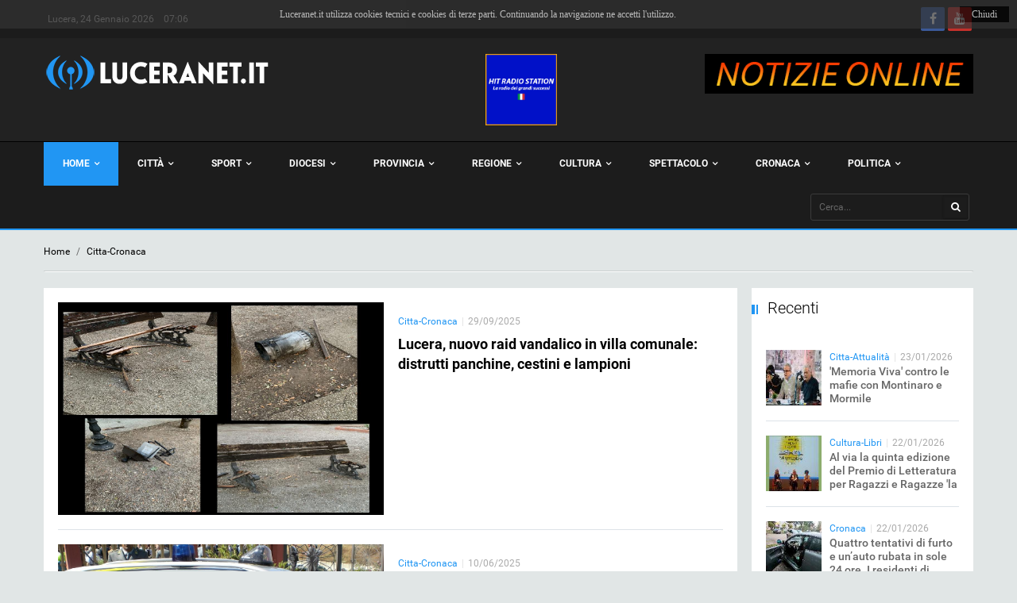

--- FILE ---
content_type: text/html
request_url: http://www.luceranet.it/Categoria/Citta-Cronaca
body_size: 73553
content:
<!DOCTYPE html>
<!--[if IE 7]>
<html class="ie ie7" lang="en-US">
<![endif]-->
<!--[if IE 8]>
<html class="ie ie8" lang="en-US">
<![endif]-->
<!--[if !(IE 7) | !(IE 8)  ]><!-->
<html lang="en-US">
<!--<![endif]-->
<head>
<!-- Google tag (gtag.js) -->
<script async src="https://www.googletagmanager.com/gtag/js?id=G-8XEJDCTFJH"></script>
<script>
  window.dataLayer = window.dataLayer || [];
  function gtag(){dataLayer.push(arguments);}
  gtag('js', new Date());

  gtag('config', 'G-8XEJDCTFJH');
</script>    
    <meta charset="UTF-8">
    <meta name="viewport" content="width=device-width">
    <meta name="author" content="Melt Interactive" />
    <link rel="profile" href="http://gmpg.org/xfn/11">    
    <script type="text/javascript">document.documentElement.className = document.documentElement.className + ' yes-js js_active js'</script>
    <title>LuceraNet.it</title>
    <style>
      .wishlist_table .add_to_cart, a.add_to_wishlist.button.alt { border-radius: 16px; -moz-border-radius: 16px; -webkit-border-radius: 16px; }			</style>

		<style type="text/css">
img.wp-smiley,
img.emoji {
	display: inline !important;
	border: none !important;
	box-shadow: none !important;
	height: 1em !important;
	width: 1em !important;
	margin: 0 .07em !important;
	vertical-align: -0.1em !important;
	background: none !important;
	padding: 0 !important;
}
</style>
<link rel='stylesheet' id='contact-form-7-css'  href='http://www.luceranet.it/css/styles.css?ver=4.4.2' type='text/css' media='all' />
<link rel='stylesheet' href='http://www.luceranet.it/css/weather.css' type='text/css' media='all' />
<link rel='stylesheet' id='woocommerce_prettyPhoto_css-css'  href='http://www.luceranet.it/css/prettyPhoto.css?ver=3.1.6' type='text/css' media='all' />
<link rel='stylesheet' id='jquery-selectBox-css'  href='http://www.luceranet.it/css/jquery.selectBox2.css?ver=1.2.0' type='text/css' media='all' />
<link rel='stylesheet' id='yith-wcwl-main-css'  href='http://www.luceranet.it/css/style2.css?ver=2.0.15' type='text/css' media='all' />
<link rel='stylesheet' id='yith-wcwl-font-awesome-css'  href='http://www.luceranet.it/css/font-awesome.min.css?ver=4.3.0' type='text/css' media='all' />
<link rel='stylesheet' id='studio-fonts-css'  href='http://fonts.googleapis.com/css?family=Open+Sans:300,400,600,700,800' type='text/css' media='all' />
<link rel='stylesheet' id='theme-style-css'  href='http://www.luceranet.it/css/style.css?ver=4.3.5' type='text/css' media='all' />
<link rel='stylesheet' id='bootstrap-style1-noshadow-css'  href='http://www.luceranet.it/css/bootstrap.css?ver=4.3.5' type='text/css' media='all' />
<link rel='stylesheet' id='template-style1-noshadow-css'  href='http://www.luceranet.it/css/template.css?ver=4.3.5' type='text/css' media='all' />
<link rel='stylesheet' id='base-fonticon-css'  href='http://www.luceranet.it/css/font-awesome.css?ver=4.3.5' type='text/css' media='all' />
<link rel='stylesheet' id='prettyPhoto-css'  href='http://www.luceranet.it/css/prettyPhoto2.css?ver=4.3.5' type='text/css' media='all' />
<link rel='stylesheet' id='js_composer_front-css'  href='http://www.luceranet.it/css/js_composer_front_custom.css?ver=4.8.0.1' type='text/css' media='all' />
<link rel="icon" type="image/png" sizes="32x32" href="http://www.luceranet.it/img/favicon.png">
<script type='text/javascript' src='http://www.luceranet.it/js/jquery.js?ver=1.11.3'></script>
<script type='text/javascript' src='http://www.luceranet.it/js/jquery-migrate.min.js?ver=1.2.1'></script>
<script type='text/javascript' src='http://www.luceranet.it/js/bootstrap.min.js?ver=4.3.5'></script>
<script type='text/javascript' src='http://www.luceranet.it/js/jquery.simpleWeather.js'></script>
<!--[if IE 7]>
<link rel="stylesheet" href="css/wp-review-ie7.css">
<![endif]-->
<style>
  .vc_custom_1444274920752{padding-top: 50px !important;padding-bottom: 30px !important;}.vc_custom_1445230120708{padding-right: 20px !important;}.vc_custom_1445230180855{padding-right: 20px !important;}.vc_custom_1447313765498{padding-top: 5px !important;}.vc_custom_1440990074111{margin-top: 20px !important;}
</style>    
<noscript><style type="text/css"> .wpb_animate_when_almost_visible { opacity: 1; }</style></noscript></head>

<body class="home page page-id-2837 page-template-default  wpo-animate-scroll wpb-js-composer js-comp-ver-4.8.0.1 vc_responsive">
   
   <style>
#cookieWrapper{position:fixed;top:0;z-index:19000;width:100%;background-color:#333;-ms-filter: progid:DXImageTransform.Microsoft.Alpha(Opacity=70);filter: alpha(opacity=70);opacity:0.7;}
#cookieWrapper a{display: block;margin: 9px 87px 9px 10px; color: white; font-family: Verdana; font-size: 12px;text-decoration: none;}
#cookieClose{position:absolute;top:0px;right:0px;font-family: Verdana;background-color:black;color:white;cursor:pointer;line-height:20px;padding: 0 15px;margin:8px 10px 0 0;font-size:12px}
#cookieLink{text-align:center;line-height:18px}
</style>
<div id="cookieWrapper">
  <a href="#" target="_blank">
    <div id="cookieLink">
      Luceranet.it utilizza cookies tecnici e cookies di terze parti. Continuando la navigazione ne accetti l'utilizzo.
      <!--Clicca qui per prendere visione dell'informativa o negare il consenso.-->
    </div>
  </a>
  <div id="cookieClose">Chiudi</div>
</div>

<script>
jQuery(document).ready(function(){
  jQuery("#cookieClose").click(function(){
    jQuery("#cookieWrapper").hide();
    jQuery.post("cookie_law.php", {validated:"true"});
  });
});
</script>
   
   <section class="wpo-page row-offcanvas row-offcanvas-left"> 
    <script>
    jQuery(document).ready(function() {
      jQuery.simpleWeather({
        location: 'Lucera',
        woeid: '',
        unit: 'c',
        success: function(weather) {
          html = '<i class="icon-'+weather.code+'" style="font-size:36px;"></i> '+weather.temp+'&deg;'+weather.units.temp;      
          jQuery("#weather").html(html);
        },
        error: function(error) {
          console.log(error);
        }
      });
    });
    </script>
    <!-- START Wrapper -->
    <section class="wpo-wrapper shop1">            
      <!-- HEADER -->
      <header id="wpo-header" class="header-left-v1"> 
        <div id="wpo-topbar" class="wpo-topbar ">
          <div class="topbar-mobile  hidden-lg hidden-md">
            <div class="container">
              <ul class="list-action list-inline">
              <li class="hidden-lg hidden-md hidden-sm">        <button data-toggle="offcanvas" class="btn btn-offcanvas btn-toggle-canvas btn-inverse-danger" type="button">
                <i class="fa fa-bars"></i>
                </button>
              </li>
              <li role="presentation" class="dropdown">
                <a class="dropdown-toggle" data-toggle="dropdown" href="#" role="button" aria-expanded="false">
                  <span class="fa fa-search"></span>
                </a>
                <div class="dropdown-menu" role="menu">
                  <div class="active-content">
                    <form  method="POST" action="http://www.luceranet.it/Cerca" class="searchform wpo-search">
                      <div class="input-group">
                        <input name="cerca" maxlength="40" class="form-control input-search" type="text" size="20" placeholder="Cerca...">
                        <span class="input-group-btn">
                          <button type="submit" class=" btn btn-search">
                            <i class="fa fa-search"></i>
                          </button> 
                        </span>
                      </div>
                    </form>
                  </div>
                </div>
            </li>            
            </ul> 
          </div>        
        </div>
        <div class="topbar-inner hidden-xs hidden-sm">
          <div class="container">
            <div class="user-login pull-left">                           
              <ul class="list-inline">
                <li>Lucera, 24 Gennaio 2026&nbsp;&nbsp;&nbsp;&nbsp;07:06</li>
                <li id="weather"></li>                   
              </ul>              
              </div>
              <div class="top-menu pull-left">
                <nav class="wp-topmenu" role="navigation"></nav>
              </div>
              <div class="pull-right">
                <aside id="wpo_socials_widget-2" class="widget widget-box clearfix widget_wpo_socials_widget">
                  <ul class="social bo-social-icons bo-sicolor">
                    <li>
                      <a href="https://www.facebook.com/luceranet.it" target="_blank" class="bo-social-facebook">
                        <i class="fa fa-facebook"></i>
                      </a>
                    </li>
                    <li>
                      <a href="https://www.youtube.com/c/luceranet/videos" target="_blank" class="bo-social-youtube">
                        <i class="fa fa-youtube"></i>
                      </a>
                    </li>
                  </ul>
                </aside>   
              </div>                              
            </div>
          </div>
        </div>
        <div class="wpo-header header-wrap">
          <div class="container">
            <div class="header-wrapper-inner clearfix">                 
              <!-- LOGO -->
              <div class="logo-in-theme pull-left">
                <div class="logo logo-theme">
                  <a href="#">
                   <img src="http://www.luceranet.it/img/logo.png" alt="LuceraNet.it Logo" />
                  </a>
                </div>
              </div>
              <div class="header-right">
              <div class="pull-right">      
                  <aside id="widget_sp_image-2" class="widget widget-box clearfix widget_sp_image">
                      <div class="wpb_wrapper">
                        <img width="500" height="90" alt="" class="attachment-full alignright" style="max-width: 55%;" src="http://www.luceranet.it/img/notizieonline.jpg" />
                        <a href="https://zeno.fm/radio/hit-radio-station-1ldk/" target="_blank"><img width="90" height="90" src="http://www.luceranet.it/img/hitradiostation.jpg" class=" vc_box_border_grey attachment-full" alt="banner_sb" /></a>
                        </a>
                    </aside>   
                </div>                        
              </div>                  
            </div>                    
          </div>  
          <!-- // Setting -->
          </div>
          <div class="wpo-mainmenu-header header-bottom">
            <div class="container">
              <div class="mainmenu-inner clearfix">
              <!-- MENU -->
                <div class="wpo-mainmenu-wrap pull-left">                            
                  <div class="mainmenu-content-wapper">
                    <div class="mainmenu-content">
                      <nav id="wpo-mainnav" data-style='light' data-duration="300" class="position-static wpo-megamenu  animate navbar navbar-mega" role="navigation">                                        
                         <div class="collapse navbar-collapse navbar-ex1-collapse">
                         <ul id="main-menu" class="nav navbar-nav megamenu">
                          <li id="menu-item-2840" class="dropdown active menu-item-2840 level-0">
                            <a href="http://www.luceranet.it/Home" class="dropdown-toggle"  data-hover="dropdown" data-toggle="dropdown">Home <b class="caret"></b></a>                            
                          </li>
                          <li id="menu-item-8392" class="dropdown menu-item-8392 level-0">
                            <a href="http://www.luceranet.it/Categoria/Citta-Cronaca" class="dropdown-toggle"  data-hover="dropdown" data-toggle="dropdown">Citt&agrave; <b class="caret"></b></a> 
                            <ul class="dropdown-menu">
                              <li id="menu-item-8394" class="active menu-item-8394 level-1"><a href="http://www.luceranet.it/Categoria/Citta-Politica">Politica</a></li>
                              <li id="menu-item-8393" class="menu-item-8393 level-1"><a href="http://www.luceranet.it/Categoria/Citta-Cronaca">Cronaca</a></li>                              
                               <li id="menu-item-8391" class="menu-item-8391 level-1"><a href="http://www.luceranet.it/Categoria/Citta-Attualità">Attualità</a></li>
                               <li id="menu-item-8391" class="menu-item-8391 level-1"><a href="http://www.luceranet.it/Categoria/Citta-Tradizioni">Tradizioni</a></li>
                               <li id="menu-item-8391" class="menu-item-8391 level-1"><a href="http://www.luceranet.it/Categoria/Citta-Altro">Altro</a></li>
                            </ul>
                          </li>  
                          <li id="menu-item-8392" class="dropdown menu-item-8392 level-0">
                            <a href="http://www.luceranet.it/Categoria/Sport-Basket" class="dropdown-toggle"  data-hover="dropdown" data-toggle="dropdown">Sport <b class="caret"></b></a> 
                            <ul class="dropdown-menu">
                              <li id="menu-item-8394" class="active menu-item-8394 level-1"><a href="http://www.luceranet.it/Categoria/Sport-Calcio">Calcio</a></li>
                              <li id="menu-item-8393" class="menu-item-8393 level-1"><a href="http://www.luceranet.it/Categoria/Sport-Basket">Basket</a></li>
                              <li id="menu-item-8392" class="menu-item-8392 level-1"><a href="http://www.luceranet.it/Categoria/Sport-Pallavolo">Pallavolo</a></li>
                              <li id="menu-item-8391" class="menu-item-8391 level-1"><a href="http://www.luceranet.it/Categoria/Sport-Altro">Altro</a></li>
                            </ul>
                          </li>
                          <li id="menu-item-8394" class="dropdown menu-item-8392 level-0">
                            <a href="http://www.luceranet.it/Categoria/Diocesi" class="dropdown-toggle"  data-hover="dropdown" data-toggle="dropdown">Diocesi <b class="caret"></b></a>                            
                          </li>
                          <li id="menu-item-8392" class="dropdown menu-item-8392 level-0">
                            <a href="http://www.luceranet.it/Categoria/Provincia-Politica" class="dropdown-toggle"  data-hover="dropdown" data-toggle="dropdown">Provincia <b class="caret"></b></a> 
                            <ul class="dropdown-menu">
                              <li id="menu-item-8394" class="active menu-item-8394 level-1"><a href="http://www.luceranet.it/Categoria/Provincia-Politica">Politica</a></li>
                              <li id="menu-item-8393" class="menu-item-8393 level-1"><a href="http://www.luceranet.it/Categoria/Provincia-Tradizioni">Tradizioni</a></li>                              
                              <li id="menu-item-8391" class="menu-item-8391 level-1"><a href="http://www.luceranet.it/Categoria/Provincia-Altro">Altro</a></li>
                              <li id="menu-item-8391" class="menu-item-8391 level-1"><a href="http://www.luceranet.it/Categoria/Attualita">Attualità</a></li>
                            </ul>
                          </li> 
                           <li id="menu-item-8392" class="dropdown menu-item-8392 level-0">
                            <a href="http://www.luceranet.it/Categoria/Regione-Politica" class="dropdown-toggle"  data-hover="dropdown" data-toggle="dropdown">Regione <b class="caret"></b></a> 
                            <ul class="dropdown-menu">
                              <li id="menu-item-8394" class="active menu-item-8394 level-1"><a href="http://www.luceranet.it/Categoria/Regione-Politica">Politica</a></li>
                              <li id="menu-item-8393" class="menu-item-8393 level-1"><a href="http://www.luceranet.it/Categoria/Regione-Attualità">Attualità</a></li>
                            </ul>
                          </li>
                          <li id="menu-item-8392" class="dropdown menu-item-8392 level-0">
                            <a href="http://www.luceranet.it/Categoria/Cultura-Scienze" class="dropdown-toggle"  data-hover="dropdown" data-toggle="dropdown">Cultura <b class="caret"></b></a> 
                            <ul class="dropdown-menu">
                              <li id="menu-item-8394" class="active menu-item-8394 level-1"><a href="http://www.luceranet.it/Categoria/Cultura-Scienze">Scienze</a></li>
                              <li id="menu-item-8393" class="menu-item-8393 level-1"><a href="http://www.luceranet.it/Categoria/Cultura-Libri">Libri</a></li>
                              <li id="menu-item-8392" class="menu-item-8392 level-1"><a href="http://www.luceranet.it/Categoria/Cultura-Musica">Musica</a></li>
                              <li id="menu-item-8391" class="menu-item-8391 level-1"><a href="http://www.luceranet.it/Categoria/Cultura-Altro">Altro</a></li>
                              <li id="menu-item-8391" class="menu-item-8391 level-1"><a href="http://www.luceranet.it/Categoria/Cultura-Bandi">Bandi</a></li> 
                            </ul>
                          </li>                         
                          <li id="menu-item-8392" class="dropdown menu-item-8392 level-0">
                            <a href="http://www.luceranet.it/Categoria/Spettacolo-Cinema" class="dropdown-toggle"  data-hover="dropdown" data-toggle="dropdown">Spettacolo <b class="caret"></b></a>  
                            <ul class="dropdown-menu">
                              <li id="menu-item-8394" class="active menu-item-8394 level-1"><a href="http://www.luceranet.it/Categoria/Spettacolo-Cinema">Cinema</a></li>
                              <li id="menu-item-8393" class="menu-item-8393 level-1"><a href="http://www.luceranet.it/Categoria/Spettacolo-Concerti">Concerti</a></li>                              
                              <li id="menu-item-8391" class="menu-item-8391 level-1"><a href="http://www.luceranet.it/Categoria/Spettacolo-Teatro">Teatro</a></li>                              
                              <li id="menu-item-8391" class="menu-item-8391 level-1"><a href="http://www.luceranet.it/Categoria/Spettacolo-Altro">Altro</a></li>                              
                            </ul>    
                          <li id="menu-item-8394" class="dropdown menu-item-8394 level-0">
                            <a href="http://www.luceranet.it/Categoria/Cronaca" class="dropdown-toggle"  data-hover="dropdown" data-toggle="dropdown">Cronaca <b class="caret"></b></a>                            
                          </li>  
                          <li id="menu-item-8393" class="dropdown menu-item-8393 level-0">
                            <a href="http://www.luceranet.it/Categoria/Politica" class="dropdown-toggle"  data-hover="dropdown" data-toggle="dropdown">Politica <b class="caret"></b></a>
                            </ul>                           
                          </li>
                          </ul>
                        </div>
                      </nav>
                    </div>
                  </div>                               
                </div>    
              <!-- //MENU -->
              <!-- Setting -->                                                                                                                                                                        <div class="search-v1 pull-right hidden-xs hidden-sm">
<form role="search" method="POST" class="searchform wpo-search" action="http://www.luceranet.it/Cerca">
	<div class="input-group">
			<input name="cerca" maxlength="40" class="form-control input-search" type="text" size="20" placeholder="Cerca...">
			<span class="input-group-btn">
				<button type="submit" class=" btn btn-search">
	         	<i class="fa fa-search"></i>
	        	</button> 
	      </span>
	</div>
</form>


                            </div>
                           
                    </div>
                </div>
            </div>

        </header>
        <!-- //HEADER -->
<div class="wpo-breadcrumbs " style="background: none">      
  <div id="breadcrumb" class="container">
    <div class="breadcrumb">
      <div class="breadcrumb-inner">
        <a href="http://www.luceranet.it/Home">Home</a>
        <span class="delimiter">/</span>  
        <a href="http://www.luceranet.it/Categoria/Citta-Cronaca">Citta-Cronaca</a>        
      </div>
    </div>
  </div>	    
</div>


<section id="wpo-mainbody" class="wpo-mainbody default-template clearfix">
  <div class="container">
    <div class="container-inner">
      <div class="row">	          		 
        <!-- MAIN CONTENT -->
        <div id="wpo-content" class="col-xs-12 col-md-9 no-sidebar-left">
          <div class="wpo-content">
	         <div class="post-area blog-page post-list-2">
              <div class="post-inner-list-2">
                <div class="row ">  
                                    <!-- POST -->
                  <div class="col-xs-12">
                    <article class="post-8396 post type-post status-publish format-image has-post-thumbnail hentry category-football tag-football tag-sport post_format-post-format-image">
                      <div class="post-container">
                        <div class="blog-post-detail blog-post-list row">
                          <div class="col-md-6 col-sm-6">
                            <figure class="entry-thumb">
                              <img width="620" height="405" src="http://www.luceranet.it/../../images/img/new_1759156598.7811.jpg" class="attachment-medium wp-post-image" alt="football5">                                                                            
                                                                                                                       
                            </figure>
                          </div>
                          <div class="col-md-6 col-sm-6 ">
                            <div class="entry-data">
                              <div class="entry-meta clearfix">
                                <span class="entry-category">        
                                  <a href="http://www.luceranet.it/Categoria/Citta-Cronaca">
                                    Citta-Cronaca        
                                  </a>
                                </span>
                                <span class="meta-sep"> | </span>
                                <span class="entry-date">29/09/2025</span>
                              </div>
                              <h3 class="entry-title">
                                <a href="http://www.luceranet.it/Articolo/Lucera_nuovo_raid_vandalico_in_villa_comunale_distrutti_panchine_cestini_e_lampioni/13540">
                                  Lucera, nuovo raid vandalico in villa comunale: distrutti panchine, cestini e lampioni                       
                                </a>
                              </h3>
                            </div>
                          </div>
                        </div>
                      </div>
                    </article>          
                  </div>    
                 <!-- /POST -->             
                                   <!-- POST -->
                  <div class="col-xs-12">
                    <article class="post-8396 post type-post status-publish format-image has-post-thumbnail hentry category-football tag-football tag-sport post_format-post-format-image">
                      <div class="post-container">
                        <div class="blog-post-detail blog-post-list row">
                          <div class="col-md-6 col-sm-6">
                            <figure class="entry-thumb">
                              <img width="620" height="405" src="http://www.luceranet.it/../../images/img/new_1749544025.3137.jpg" class="attachment-medium wp-post-image" alt="football5">                                                                            
                                                                                                                       
                            </figure>
                          </div>
                          <div class="col-md-6 col-sm-6 ">
                            <div class="entry-data">
                              <div class="entry-meta clearfix">
                                <span class="entry-category">        
                                  <a href="http://www.luceranet.it/Categoria/Citta-Cronaca">
                                    Citta-Cronaca        
                                  </a>
                                </span>
                                <span class="meta-sep"> | </span>
                                <span class="entry-date">10/06/2025</span>
                              </div>
                              <h3 class="entry-title">
                                <a href="http://www.luceranet.it/Articolo/Lucera_operazione_della_Guardia_di_Finanza_15_arresti/13339">
                                  Lucera, operazione della Guardia di Finanza: 15 arresti                       
                                </a>
                              </h3>
                            </div>
                          </div>
                        </div>
                      </div>
                    </article>          
                  </div>    
                 <!-- /POST -->             
                                   <!-- POST -->
                  <div class="col-xs-12">
                    <article class="post-8396 post type-post status-publish format-image has-post-thumbnail hentry category-football tag-football tag-sport post_format-post-format-image">
                      <div class="post-container">
                        <div class="blog-post-detail blog-post-list row">
                          <div class="col-md-6 col-sm-6">
                            <figure class="entry-thumb">
                              <img width="620" height="405" src="http://www.luceranet.it/../../images/img/new_1748512095.317.jpg" class="attachment-medium wp-post-image" alt="football5">                                                                            
                                                                                                                       
                            </figure>
                          </div>
                          <div class="col-md-6 col-sm-6 ">
                            <div class="entry-data">
                              <div class="entry-meta clearfix">
                                <span class="entry-category">        
                                  <a href="http://www.luceranet.it/Categoria/Citta-Cronaca">
                                    Citta-Cronaca        
                                  </a>
                                </span>
                                <span class="meta-sep"> | </span>
                                <span class="entry-date">29/05/2025</span>
                              </div>
                              <h3 class="entry-title">
                                <a href="http://www.luceranet.it/Articolo/Lucera_operazione_Polizia_Locale_-_Carabinieri_arrestato_rumeno_con_documenti_falsi/13318">
                                  Lucera, operazione Polizia Locale - Carabinieri, arrestato rumeno con documenti falsi                       
                                </a>
                              </h3>
                            </div>
                          </div>
                        </div>
                      </div>
                    </article>          
                  </div>    
                 <!-- /POST -->             
                                   <!-- POST -->
                  <div class="col-xs-12">
                    <article class="post-8396 post type-post status-publish format-image has-post-thumbnail hentry category-football tag-football tag-sport post_format-post-format-image">
                      <div class="post-container">
                        <div class="blog-post-detail blog-post-list row">
                          <div class="col-md-6 col-sm-6">
                            <figure class="entry-thumb">
                              <img width="620" height="405" src="http://www.luceranet.it/../../images/img/new_1746605005.2592.jpg" class="attachment-medium wp-post-image" alt="football5">                                                                            
                                                                                                                       
                            </figure>
                          </div>
                          <div class="col-md-6 col-sm-6 ">
                            <div class="entry-data">
                              <div class="entry-meta clearfix">
                                <span class="entry-category">        
                                  <a href="http://www.luceranet.it/Categoria/Citta-Cronaca">
                                    Citta-Cronaca        
                                  </a>
                                </span>
                                <span class="meta-sep"> | </span>
                                <span class="entry-date">07/05/2025</span>
                              </div>
                              <h3 class="entry-title">
                                <a href="http://www.luceranet.it/Articolo/Lucera_dato_al_fuoco_uno_dei_serpentoni_collocati_nei_pressi_della_Chiesa_di_San_Pasquale/13269">
                                  Lucera, dato al fuoco uno dei serpentoni collocati nei pressi della Chiesa di San Pasquale                       
                                </a>
                              </h3>
                            </div>
                          </div>
                        </div>
                      </div>
                    </article>          
                  </div>    
                 <!-- /POST -->             
                                   <!-- POST -->
                  <div class="col-xs-12">
                    <article class="post-8396 post type-post status-publish format-image has-post-thumbnail hentry category-football tag-football tag-sport post_format-post-format-image">
                      <div class="post-container">
                        <div class="blog-post-detail blog-post-list row">
                          <div class="col-md-6 col-sm-6">
                            <figure class="entry-thumb">
                              <img width="620" height="405" src="http://www.luceranet.it/../../images/img/new_1746196840.6431.jpg" class="attachment-medium wp-post-image" alt="football5">                                                                            
                                                                                                                       
                            </figure>
                          </div>
                          <div class="col-md-6 col-sm-6 ">
                            <div class="entry-data">
                              <div class="entry-meta clearfix">
                                <span class="entry-category">        
                                  <a href="http://www.luceranet.it/Categoria/Citta-Cronaca">
                                    Citta-Cronaca        
                                  </a>
                                </span>
                                <span class="meta-sep"> | </span>
                                <span class="entry-date">02/05/2025</span>
                              </div>
                              <h3 class="entry-title">
                                <a href="http://www.luceranet.it/Articolo/Lucera_operazione_dei_Carabinieri_per_il_contrasto_allo_spaccio_di_sostanze_stupefacenti/13260">
                                  Lucera, operazione dei Carabinieri per il contrasto allo spaccio di sostanze stupefacenti                       
                                </a>
                              </h3>
                            </div>
                          </div>
                        </div>
                      </div>
                    </article>          
                  </div>    
                 <!-- /POST -->             
                                   <!-- POST -->
                  <div class="col-xs-12">
                    <article class="post-8396 post type-post status-publish format-image has-post-thumbnail hentry category-football tag-football tag-sport post_format-post-format-image">
                      <div class="post-container">
                        <div class="blog-post-detail blog-post-list row">
                          <div class="col-md-6 col-sm-6">
                            <figure class="entry-thumb">
                              <img width="620" height="405" src="http://www.luceranet.it/../../images/img/new_1743493403.0017.jpg" class="attachment-medium wp-post-image" alt="football5">                                                                            
                                                                                                                       
                            </figure>
                          </div>
                          <div class="col-md-6 col-sm-6 ">
                            <div class="entry-data">
                              <div class="entry-meta clearfix">
                                <span class="entry-category">        
                                  <a href="http://www.luceranet.it/Categoria/Citta-Cronaca">
                                    Citta-Cronaca        
                                  </a>
                                </span>
                                <span class="meta-sep"> | </span>
                                <span class="entry-date">01/04/2025</span>
                              </div>
                              <h3 class="entry-title">
                                <a href="http://www.luceranet.it/Articolo/Unione_Sindacale_di_Base_nota_stampa_sulla_tragica_scomparsa_Gianluigi_Esposito/13201">
                                  Unione Sindacale di Base, nota stampa sulla tragica scomparsa Gianluigi Esposito                       
                                </a>
                              </h3>
                            </div>
                          </div>
                        </div>
                      </div>
                    </article>          
                  </div>    
                 <!-- /POST -->             
                                   <!-- POST -->
                  <div class="col-xs-12">
                    <article class="post-8396 post type-post status-publish format-image has-post-thumbnail hentry category-football tag-football tag-sport post_format-post-format-image">
                      <div class="post-container">
                        <div class="blog-post-detail blog-post-list row">
                          <div class="col-md-6 col-sm-6">
                            <figure class="entry-thumb">
                              <img width="620" height="405" src="http://www.luceranet.it/../../images/img/new_1740849879.4325.jpg" class="attachment-medium wp-post-image" alt="football5">                                                                            
                                                                                                                       
                            </figure>
                          </div>
                          <div class="col-md-6 col-sm-6 ">
                            <div class="entry-data">
                              <div class="entry-meta clearfix">
                                <span class="entry-category">        
                                  <a href="http://www.luceranet.it/Categoria/Citta-Cronaca">
                                    Citta-Cronaca        
                                  </a>
                                </span>
                                <span class="meta-sep"> | </span>
                                <span class="entry-date">01/03/2025</span>
                              </div>
                              <h3 class="entry-title">
                                <a href="http://www.luceranet.it/Articolo/Restituiti_500_euro_ritrovati_a_Porta_San_Severo_un_gesto_encomiabile_che_testimonia_lonest_della_comunit/13139">
                                  Restituiti 500 euro ritrovati a Porta San Severo: un gesto encomiabile che testimonia l’onest&agrave; della comunit&agrave;                       
                                </a>
                              </h3>
                            </div>
                          </div>
                        </div>
                      </div>
                    </article>          
                  </div>    
                 <!-- /POST -->             
                                   <!-- POST -->
                  <div class="col-xs-12">
                    <article class="post-8396 post type-post status-publish format-image has-post-thumbnail hentry category-football tag-football tag-sport post_format-post-format-image">
                      <div class="post-container">
                        <div class="blog-post-detail blog-post-list row">
                          <div class="col-md-6 col-sm-6">
                            <figure class="entry-thumb">
                              <img width="620" height="405" src="http://www.luceranet.it/../../images/img/new_1739081518.7625.jpg" class="attachment-medium wp-post-image" alt="football5">                                                                            
                                                                                                                       
                            </figure>
                          </div>
                          <div class="col-md-6 col-sm-6 ">
                            <div class="entry-data">
                              <div class="entry-meta clearfix">
                                <span class="entry-category">        
                                  <a href="http://www.luceranet.it/Categoria/Citta-Cronaca">
                                    Citta-Cronaca        
                                  </a>
                                </span>
                                <span class="meta-sep"> | </span>
                                <span class="entry-date">09/02/2025</span>
                              </div>
                              <h3 class="entry-title">
                                <a href="http://www.luceranet.it/Articolo/Lucera_uomo_in_stato_confusionale_ritrova_la_famiglia_grazie_ad_alcuni_ragazzi_ed_alla_Polizia_Locale/13099">
                                  Lucera, uomo in stato confusionale ritrova la famiglia grazie ad alcuni ragazzi ed alla Polizia Locale                       
                                </a>
                              </h3>
                            </div>
                          </div>
                        </div>
                      </div>
                    </article>          
                  </div>    
                 <!-- /POST -->             
                                                          
    </div>
  </div>
</div>

      
<section class="wpo-pagination clearfix">
  <ul class="pagination pull-left">
    <li><a class="next page-numbers" href="http://www.luceranet.it/Categoria/Citta-Cronaca&p=1">Succ.</a></li>  </ul>            
  <div class="result-count pull-right">
    Articoli trovati: 270            
  </div>
</section>
    
 	
</div>
</div>
	
<div class="vc_ col-sm-12 col-lg-3 col-md-3" id="sidebar"><div class="wpb_wrapper">    
  <div class="widget widget-box widget-articles-tabs  list-3">
    <div class=" tabs-container text-center clearfix">
      <div class="tab-v8 space-30">
        <ul class="tabs-list nav nav-tabs">
          <li  class="active"><a href="#recent-2BKRb" data-toggle="tab" data-title="Recent">Recenti</a></li>          
        </ul>
      </div>  
    </div>
    <div class="widget-content tab-content">
      <div class="tab-pane active" id="recent-2BKRb">
        <div class="wpo-content">                       
          <div class="post-list-3">
            <div class="post-inner-list-3">
              <!-- ULTIME NOTIZIE -->
               
              <article class="post-8396 post type-post status-publish format-image has-post-thumbnail hentry category-football tag-football tag-sport post_format-post-format-image">
                <div class="post-container clearfix">
                  <div class="blog-post-detail blog-post-list media">
                    <div class="pull-left">
                      <figure class="entry-thumb">
                        <img width="150" height="150" src="http://www.luceranet.it/../../images/img/tn/new_new_1769181170.4875.jpeg" class="attachment-thumbnail wp-post-image" alt="football5" />                                               <div class="icon-post">
                          <i class="fa fa-picture-o"></i>
                        </div>                                                                                                                                  
                      </figure>                    
                    </div>
                    <div class="entry-data media-body">
                      <div class="entry-meta clearfix">
                        <span class="entry-category">        
                          <a href="http://www.luceranet.it/Categoria/Citta-Attualità">
                            Citta-Attualità                          </a>
                        </span>
                        <span class="meta-sep"> | </span>
                        <span class="entry-date">23/01/2026</span>                        
                      </div>
                      <h3 class="entry-title">
                        <a href="http://www.luceranet.it/Articolo/39Memoria_Viva39_contro_le_mafie_con_Montinaro_e_Mormile/13766">
                           &#39;Memoria Viva&#39; contro le mafie con Montinaro e Mormile                       
                        </a>
                      </h3>                  
                    </div>
                  </div>
                </div>
              </article>
               
              <article class="post-8396 post type-post status-publish format-image has-post-thumbnail hentry category-football tag-football tag-sport post_format-post-format-image">
                <div class="post-container clearfix">
                  <div class="blog-post-detail blog-post-list media">
                    <div class="pull-left">
                      <figure class="entry-thumb">
                        <img width="150" height="150" src="http://www.luceranet.it/../../images/img/tn/new_new_1769100374.0357.jpg" class="attachment-thumbnail wp-post-image" alt="football5" />                                               <div class="icon-post">
                          <i class="fa fa-picture-o"></i>
                        </div>                                                                                                                                  
                      </figure>                    
                    </div>
                    <div class="entry-data media-body">
                      <div class="entry-meta clearfix">
                        <span class="entry-category">        
                          <a href="http://www.luceranet.it/Categoria/Cultura-Libri">
                            Cultura-Libri                          </a>
                        </span>
                        <span class="meta-sep"> | </span>
                        <span class="entry-date">22/01/2026</span>                        
                      </div>
                      <h3 class="entry-title">
                        <a href="http://www.luceranet.it/Articolo/Al_via_la_quinta_edizione_del_Premio_di_Letteratura_per_Ragazzi_e_Ragazze_39la_Magna_Capitana39/13765">
                           Al via la quinta edizione del Premio di Letteratura per Ragazzi e Ragazze &#39;la Magna Capitana&#39;                       
                        </a>
                      </h3>                  
                    </div>
                  </div>
                </div>
              </article>
               
              <article class="post-8396 post type-post status-publish format-image has-post-thumbnail hentry category-football tag-football tag-sport post_format-post-format-image">
                <div class="post-container clearfix">
                  <div class="blog-post-detail blog-post-list media">
                    <div class="pull-left">
                      <figure class="entry-thumb">
                        <img width="150" height="150" src="http://www.luceranet.it/../../images/img/tn/new_new_1769099737.7182.jpg" class="attachment-thumbnail wp-post-image" alt="football5" />                                               <div class="icon-post">
                          <i class="fa fa-picture-o"></i>
                        </div>                                                                                                                                  
                      </figure>                    
                    </div>
                    <div class="entry-data media-body">
                      <div class="entry-meta clearfix">
                        <span class="entry-category">        
                          <a href="http://www.luceranet.it/Categoria/Cronaca">
                            Cronaca                          </a>
                        </span>
                        <span class="meta-sep"> | </span>
                        <span class="entry-date">22/01/2026</span>                        
                      </div>
                      <h3 class="entry-title">
                        <a href="http://www.luceranet.it/Articolo/Quattro_tentativi_di_furto_e_unauto_rubata_in_sole_24_ore_I_residenti_di_Borgo_Incoronata_chiedono_pi_sicurezza/13764">
                           Quattro tentativi di furto e un’auto rubata in sole 24 ore. I residenti di Borgo Incoronata chiedono pi&ugrave sicurezza                       
                        </a>
                      </h3>                  
                    </div>
                  </div>
                </div>
              </article>
               
              <article class="post-8396 post type-post status-publish format-image has-post-thumbnail hentry category-football tag-football tag-sport post_format-post-format-image">
                <div class="post-container clearfix">
                  <div class="blog-post-detail blog-post-list media">
                    <div class="pull-left">
                      <figure class="entry-thumb">
                        <img width="150" height="150" src="http://www.luceranet.it/../../images/img/tn/new_new_1769099031.7725.jpg" class="attachment-thumbnail wp-post-image" alt="football5" />                                               <div class="icon-post">
                          <i class="fa fa-picture-o"></i>
                        </div>                                                                                                                                  
                      </figure>                    
                    </div>
                    <div class="entry-data media-body">
                      <div class="entry-meta clearfix">
                        <span class="entry-category">        
                          <a href="http://www.luceranet.it/Categoria/Cultura-Libri">
                            Cultura-Libri                          </a>
                        </span>
                        <span class="meta-sep"> | </span>
                        <span class="entry-date">22/01/2026</span>                        
                      </div>
                      <h3 class="entry-title">
                        <a href="http://www.luceranet.it/Articolo/39Nel_battito_delle_parole_Donne_poesia_vita_e_libert39/13763">
                           &#39;Nel battito delle parole. Donne, poesia, vita e libert&agrave;&#39;                       
                        </a>
                      </h3>                  
                    </div>
                  </div>
                </div>
              </article>
               
              <article class="post-8396 post type-post status-publish format-image has-post-thumbnail hentry category-football tag-football tag-sport post_format-post-format-image">
                <div class="post-container clearfix">
                  <div class="blog-post-detail blog-post-list media">
                    <div class="pull-left">
                      <figure class="entry-thumb">
                        <img width="150" height="150" src="http://www.luceranet.it/../../images/img/tn/new_new_1769072158.2271.jpg" class="attachment-thumbnail wp-post-image" alt="football5" />                                               <div class="icon-post">
                          <i class="fa fa-picture-o"></i>
                        </div>                                                                                                                                  
                      </figure>                    
                    </div>
                    <div class="entry-data media-body">
                      <div class="entry-meta clearfix">
                        <span class="entry-category">        
                          <a href="http://www.luceranet.it/Categoria/Citta-Politica">
                            Citta-Politica                          </a>
                        </span>
                        <span class="meta-sep"> | </span>
                        <span class="entry-date">22/01/2026</span>                        
                      </div>
                      <h3 class="entry-title">
                        <a href="http://www.luceranet.it/Articolo/Nasce_a_Lucera_il_Comitato_cittadino_per_il_NO_al_referendum_costituzionale/13762">
                           Nasce a Lucera il Comitato cittadino per il NO al referendum costituzionale                       
                        </a>
                      </h3>                  
                    </div>
                  </div>
                </div>
              </article>
                            <!-- /ULTIME NOTIZIE -->
            </div>
          </div>
        </div>
      </div>
  </div>
</div>

    <div class="wpb_single_image wpb_content_element vc_align_center">
        <div class="wpb_wrapper">
            <a href="#" target="_blank"><img width="250" height="250" src="http://www.luceranet.it/img/bannergiornale2.jpg" class=" vc_box_border_grey attachment-full" alt="banner_sb" /></a>
        </div> 
        <br>
       <div class="wpb_wrapper">
            <a href="https://zeno.fm/radio/hit-radio-station-1ldk/" target="_blank"><img width="250" height="250" src="http://www.luceranet.it/img/hitradiostation.jpg" class=" vc_box_border_grey attachment-full" alt="banner_sb" /></a>
        </div>
    </div>
  <div class="widget wpb_gallery wpb_content_element vc_clearfix  widget-box">
    <h3 class="widget-title ">
      <span>Photo Gallery</span>
    </h3>
    <div class="wpb_gallery_slides wpb_slider_nivo theme-default" data-interval="3"><div class="nivoSlider">
            <a class="prettyphoto" href="http://www.luceranet.it/../../images/img/new_1769181294.464.jpeg" data-rel="prettyPhoto[rel-gallery]">
        <img width="900" height="589" src="http://www.luceranet.it/../../images/img/new_1769181294.464.jpeg" class="attachment-large" alt="Gallery LuceraNet.it" />
      </a>
            <a class="prettyphoto" href="http://www.luceranet.it/../../images/img/new_1769181294.2258.jpeg" data-rel="prettyPhoto[rel-gallery]">
        <img width="900" height="589" src="http://www.luceranet.it/../../images/img/new_1769181294.2258.jpeg" class="attachment-large" alt="Gallery LuceraNet.it" />
      </a>
            <a class="prettyphoto" href="http://www.luceranet.it/../../images/img/new_1769007180.0413.jpg" data-rel="prettyPhoto[rel-gallery]">
        <img width="900" height="589" src="http://www.luceranet.it/../../images/img/new_1769007180.0413.jpg" class="attachment-large" alt="Gallery LuceraNet.it" />
      </a>
            <a class="prettyphoto" href="http://www.luceranet.it/../../images/img/new_1769007179.8666.jpg" data-rel="prettyPhoto[rel-gallery]">
        <img width="900" height="589" src="http://www.luceranet.it/../../images/img/new_1769007179.8666.jpg" class="attachment-large" alt="Gallery LuceraNet.it" />
      </a>
            <a class="prettyphoto" href="http://www.luceranet.it/../../images/img/new_1769006824.3225.jpg" data-rel="prettyPhoto[rel-gallery]">
        <img width="900" height="589" src="http://www.luceranet.it/../../images/img/new_1769006824.3225.jpg" class="attachment-large" alt="Gallery LuceraNet.it" />
      </a>
            <a class="prettyphoto" href="http://www.luceranet.it/../../images/img/new_1769006807.9934.jpg" data-rel="prettyPhoto[rel-gallery]">
        <img width="900" height="589" src="http://www.luceranet.it/../../images/img/new_1769006807.9934.jpg" class="attachment-large" alt="Gallery LuceraNet.it" />
      </a>
            <a class="prettyphoto" href="http://www.luceranet.it/../../images/img/new_1769006807.4438.jpg" data-rel="prettyPhoto[rel-gallery]">
        <img width="900" height="589" src="http://www.luceranet.it/../../images/img/new_1769006807.4438.jpg" class="attachment-large" alt="Gallery LuceraNet.it" />
      </a>
            <a class="prettyphoto" href="http://www.luceranet.it/../../images/img/new_1767198676.079.jpg" data-rel="prettyPhoto[rel-gallery]">
        <img width="900" height="589" src="http://www.luceranet.it/../../images/img/new_1767198676.079.jpg" class="attachment-large" alt="Gallery LuceraNet.it" />
      </a>
            <a class="prettyphoto" href="http://www.luceranet.it/../../images/img/new_1766120071.9284.jpeg" data-rel="prettyPhoto[rel-gallery]">
        <img width="900" height="589" src="http://www.luceranet.it/../../images/img/new_1766120071.9284.jpeg" class="attachment-large" alt="Gallery LuceraNet.it" />
      </a>
            <a class="prettyphoto" href="http://www.luceranet.it/../../images/img/new_1766120071.7343.jpeg" data-rel="prettyPhoto[rel-gallery]">
        <img width="900" height="589" src="http://www.luceranet.it/../../images/img/new_1766120071.7343.jpeg" class="attachment-large" alt="Gallery LuceraNet.it" />
      </a>
          </div>
  </div>
</div>
</div>	
</div>
</div>
</div>
</section>

<footer id="wpo-footer" class="wpo-footer">
  <div class="container-fuild">
    <div class="wpb-container vc_custom_1444274920752"><div class="container"><div class="vc_row wpb_row vc_row-fluid row ">
    <div class="vc_ col-sm-6 col-lg-6 col-md-3 vc_custom_1445230120708"><div class="wpb_wrapper"><div class="wpb_single_image wpb_content_element logo-footer vc_custom_1447313765498 vc_align_left">
      <div class="wpb_wrapper">			
        <a href="#" target="_self"><img width="131" height="30" src="http://www.luceranet.it/img/logo.png" class=" vc_box_border_grey attachment-full" alt="logo" /></a>
      </div> 
    </div>
    <div class="wpb_text_column wpb_content_element ">
      <div class="wpb_wrapper">
        <p style="font-size: 12px;text-align: justify;">
          Luceranet.it, un nuovo sito ed un nuovo quotidiano per la citt&agrave; di Lucera, ma il cui sguardo andr&agrave; anche al di l&agrave; della Capitanata.
          Cronaca Politica Sport e Curiosit&agrave;, questi sono alcuni degli ingredienti della nuova testata giornalistica. Qualcuno potrebbe obbiettare che per una realt&agrave; come Lucera, i quotidiani on line siano troppi. Mi permetto di non essere d'accordo, in quanto pi&ugrave; voci raccontano la realt&agrave;, pi&ugrave; possono essere divulgati i pareri e le opinioni della gente, dopotutto la democrazia &egrave; sopratutto questo. La nostra testata, infatti, &egrave; libera e d&agrave; libero accesso a chiunque voglia collaborare ed esprimere il proprio pensiero, sottolineo che comunque il rapporto &egrave; libero e gratuito. Ringrazio sin da ora chiunque potr&agrave; dare la sua la fattiva collaborazione. Dopo essere stato uno degli editori, di Sunday Radio ed una delle sue voci pi&ugrave; famose per tantissimi anni, mi appresto ora ad affrontare una nuova avventura, questa volta nel web e spero che questa sia foriera di successi e nuove soddisfazioni. Le premesse e l'entusiasmo ci sono, a voi lettori il giudizio finale.
        </p>
      </div>
    </div>
<div class="vc_row wpb_row vc_inner vc_row-fluid vc_custom_1440990074111"><div class="vc_ col-sm-8"><div class="wpb_wrapper">
	<div class="wpb_text_column wpb_content_element ">
		<div class="wpb_wrapper">
			<p>Lucera / Foggia / Italy</p>
			<p>redazione@luceranet.it</p>
		</div>
	</div>
</div></div>
<div class="vc_ col-sm-4">
  </div></div></div></div>
<div class="vc_ col-sm-3 col-lg-4 col-md-2"><div class="wpb_wrapper"><div class="vc_wp_custommenu wpb_content_element">
<div class="widget widget_nav_menu"><h2 class="widgettitle"><span>Men&ugrave;</span></h2><div class="menu-category-post-container"><ul id="menu-category-post" class="menu">
<li id="menu-item-8073" class="menu-item menu-item-type-taxonomy menu-item-object-category menu-item-8070"><a href="http://www.luceranet.it/Categoria/Citta-Cronaca">Citt&agrave;</a>
<li id="menu-item-8073" class="menu-item menu-item-type-taxonomy menu-item-object-category menu-item-8071"><a href="http://www.luceranet.it/Categoria/Sport-Calcio">Sport</a></li>
<li id="menu-item-8073" class="menu-item menu-item-type-taxonomy menu-item-object-category menu-item-8072"><a href="http://www.luceranet.it/Categoria/Diocesi">Diocesi </a>
<li id="menu-item-8073" class="menu-item menu-item-type-taxonomy menu-item-object-category menu-item-8073"><a href="http://www.luceranet.it/Categoria/Provincia-Politica">Provincia</a></li>
<li id="menu-item-8072" class="menu-item menu-item-type-taxonomy menu-item-object-category menu-item-8073"><a href="http://www.luceranet.it/Categoria/Regione-Politica">Regione</a></li>
<li id="menu-item-8073" class="menu-item menu-item-type-taxonomy menu-item-object-category menu-item-8073"><a href="http://www.luceranet.it/Categoria/Cultura-Scienze">Cultura</a></li>
<li id="menu-item-8073" class="menu-item menu-item-type-taxonomy menu-item-object-category menu-item-8073"><a href="http://www.luceranet.it/Categoria/Spettacolo-Cinema">Spettacolo</a></li>
<li id="menu-item-8070" class="menu-item menu-item-type-taxonomy menu-item-object-category menu-item-8073"><a href="http://www.luceranet.it/Categoria/Cronaca">Cronaca</a></li>
<li id="menu-item-8071" class="menu-item menu-item-type-taxonomy menu-item-object-category menu-item-8073"><a href="http://www.luceranet.it/Categoria/Politica">Politica</a></li>
</li>
</ul></div></div></div></div></div>
<script>
  (function(i,s,o,g,r,a,m){i['GoogleAnalyticsObject']=r;i[r]=i[r]||function(){
  (i[r].q=i[r].q||[]).push(arguments)},i[r].l=1*new Date();a=s.createElement(o),
  m=s.getElementsByTagName(o)[0];a.async=1;a.src=g;m.parentNode.insertBefore(a,m)
  })(window,document,'script','//www.google-analytics.com/analytics.js','ga');

  ga('create', 'UA-59361725-1', 'auto');
  ga('send', 'pageview');

  </script>
<div class="vc_ col-sm-6 col-lg-2 col-md-2"><div class="wpb_wrapper">
<div class="widget wpo-social-counter ">
  <h3 class="widget-title font-size-md">
    <span> Social Counter</span>
  </h3>    
  <div class="widget-content">
    <div class="wpo-social-count horizontal">
      <div class="diverz facebook">
        <a class="icon" href="https://www.facebook.com/luceranet.it">
          <span class="main-diverz">
            <i class="facebookz fa fa-facebook"></i>
          </span>
        </a>
      <div class="sub-diverz">
        <span class="count" id="facebookfeed"></span>
        <span class="count-name">Likes</span>
      </div>
    </div>                            
        	                     
  </div>
</div>
</div>
</div></div></div></div></div>	         
</div> 
<script>
jQuery(function(){ 
 var urlFace = "https://graph.facebook.com/fql?q=SELECT%20url,%20normalized_url,%20share_count,%20like_count,%20comment_count,%20total_count,commentsbox_count,%20comments_fbid,%20click_count%20FROM%20link_stat%20WHERE%20url=%27https://www.facebook.com/luceranet.it%27";
 
 var urlYt = "http://gdata.youtube.com/feeds/api/videos?author=luceranet";

 //Use jQuery getJSON method to fetch the data from the url and then create our unordered list with the relevant data.
    jQuery.getJSON(urlFace,function(json){        
        jQuery('#facebookfeed').animate({opacity:0}, 500, function(){
            jQuery('#facebookfeed').html(json.data[0].total_count);
        });
        jQuery('#facebookfeed').animate({opacity:1}, 500);
 
    });   
});
</script>  
</footer>
	
	<div class="wpo-copyright">
		<div class="container">
			<div class="copyright pull-left">
        <p style="font-size:10px;">Testata giornalistica registrata al Tribunale di Lucera n&deg; 16/2009 del 04/05/2009. Attenzione: la riproduzione degli articoli (anche parziale), delle immagini, delle foto e di tutto il materiale pubblicato da LuceraNet, &egrave; riservata e non pu&ograve; avvenire senza espressa autorizzazione dell'editore. &egrave; vietata la riproduzione anche parziale, punibile a norma di legge ai sensi delle vigenti disposizioni sui diritti d'autore.</p>
				<address>
          Copyright &copy; 2015 - LuceraNet.it. All Rights Reserved.  <!--Powered by <a href="#" target="_blank"></a>	-->
        </address>
			</div>
    <div class="pull-right">
    <!--<div class="menu-menu-footer-container">
      <ul id="menu-menu-footer" class="footermenu list-inline list-square"><li id="menu-item-8371" class="menu-item menu-item-type-post_type menu-item-object-page menu-item-8371"><a href="http://venusdemo.com/vero/demo/?page_id=6610">Contact</a></li>
        <li id="menu-item-8372" class="menu-item menu-item-type-post_type menu-item-object-page menu-item-8372"><a href="http://venusdemo.com/vero/demo/?page_id=6345">Category</a></li>
        <li id="menu-item-8373" class="menu-item menu-item-type-post_type menu-item-object-page menu-item-8373"><a href="http://venusdemo.com/vero/demo/?page_id=8357">My Account</a></li>
      </ul>
    </div>-->                				
  </div>
</div>
</div>

</section>
<!-- END Wrapper -->
<div id="wpo-off-canvas" class="wpo-off-canvas sidebar-offcanvas hidden-lg hidden-md"> 
  <div class="wpo-off-canvas-body">
    <div class="offcanvas-head bg-primary">
      <button type="button" class="btn btn-offcanvas btn-toggle-canvas btn-default" data-toggle="offcanvas">
        <i class="fa fa-close"></i> 
      </button>
      <span>Menu</span>
    </div>
    <nav class="navbar navbar-offcanvas navbar-static" role="navigation">
      <div class="navbar-collapse">
      <ul id="main-menu-offcanvas" class="wpo-menu-top nav navbar-nav">
      <li class="menu-item-6489 active level-0"><a href="http://www.luceranet.it/Home">Home</a></li>
      <li class="menu-item-6489 level-0"><a href="http://www.luceranet.it/Categoria/Cronaca">Cronaca</a></li>
      <li class="menu-item-6489 level-0"><a href="http://www.luceranet.it/Categoria/Politica">Politica</a></li>
      <li class="dropdown menu-item-2840 level-0"><a href="http://www.luceranet.it/Categoria/Sport-Basket">Sport </a> <b class="caret"></b>
        <ul class="dropdown-menu">
          <li class="active menu-item-8394 level-1"><a href="http://www.luceranet.it/Categoria/Sport-Basket">Sport</a></li>
          <li class="menu-item-8393 level-1"><a href="http://www.luceranet.it/Categoria/Sport-Basket">Basket</a></li>
          <li class="menu-item-8392 level-1"><a href="http://www.luceranet.it/Categoria/Sport-Calcio">Calcio</a></li>
          <li class="menu-item-8391 level-1"><a href="http://www.luceranet.it/Categoria/Sport-Pallavolo">Pallavolo</a></li>
          <li class="menu-item-8390 level-1"><a href="http://www.luceranet.it/Categoria/Sport-Altro">Altro</a></li>
          <li class="menu-item-8390 level-1"><a href="http://www.luceranet.it/Categoria/Sport-Bandi">Bandi</a></li>
        </ul>
      </li>
      <li class="dropdown menu-item-2840 level-0"><a href="http://www.luceranet.it/Categoria/Cultura-Scienze">Cultura </a> <b class="caret"></b>
        <ul class="dropdown-menu">
          <li class="active menu-item-8394 level-1"><a href="http://www.luceranet.it/Categoria/Cultura-Scienze">Cultura</a></li>
          <li class="menu-item-8393 level-1"><a href="http://www.luceranet.it/Categoria/Cultura-Scienze">Scienze</a></li>
          <li class="menu-item-8392 level-1"><a href="http://www.luceranet.it/Categoria/Cultura-Libri">Libri</a></li>
          <li class="menu-item-8391 level-1"><a href="http://www.luceranet.it/Categoria/Cultura-Musica">Musica</a></li>
          <li class="menu-item-8390 level-1"><a href="http://www.luceranet.it/Categoria/Cultura-Altro">Altro</a></li>
        </ul>
      </li>
      <li class="dropdown menu-item-2840 level-0"><a href="http://www.luceranet.it/Categoria/Spettacolo-Cinema">Spettacolo </a> <b class="caret"></b>
        <ul class="dropdown-menu">
          <li class="active menu-item-8394 level-1"><a href="http://www.luceranet.it/Categoria/Spettacolo-Cinema">Spettacolo</a></li>
          <li class="menu-item-8393 level-1"><a href="http://www.luceranet.it/Categoria/Spettacolo-Cinema">Cinema</a></li>
          <li class="menu-item-8392 level-1"><a href="http://www.luceranet.it/Categoria/Spettacolo-Concerti">Concerti</a></li>
          <li class="menu-item-8391 level-1"><a href="http://www.luceranet.it/Categoria/Spettacolo-Teatro">Teatro</a></li>
          <li class="menu-item-8390 level-1"><a href="http://www.luceranet.it/Categoria/Spettacolo-Altro">Altro</a></li>
        </ul>
      </li>
      <li class="dropdown menu-item-2840 level-0"><a href="http://www.luceranet.it/Categoria/Citta-Cronaca">Citt&agrave; </a> <b class="caret"></b>
        <ul class="dropdown-menu">
          <li class="active menu-item-8394 level-1"><a href="http://www.luceranet.it/Categoria/Citta-Cronaca">Citt&agrave;</a></li>
          <li class="menu-item-8393 level-1"><a href="http://www.luceranet.it/Categoria/Citta-Politica">Politica</a></li>
          <li class="menu-item-8392 level-1"><a href="http://www.luceranet.it/Categoria/Citta-Cronaca">Cronaca</a></li>
          <li class="menu-item-8390 level-1"><a href="http://www.luceranet.it/Categoria/Citta-Altro">Altro</a></li>
        </ul>
      </li>    
  </ul>
</div>
</nav>    
</div>
</div>
</section>
  <div class="modal fade" id="wpo_modal_quickview" tabindex="-1" role="dialog" aria-hidden="true">
    <div class="modal-dialog modal-lg">
      <div class="modal-content">
        <div class="modal-header">
          <button type="button" class="close btn btn-close" data-dismiss="modal" aria-hidden="true">
            <i class="fa fa-times"></i>
          </button>
        </div>
        <div class="modal-body"><span class="spinner"></span></div>
      </div>
    </div>
  </div>
		
  <div class="modal fade" id="modalLoginForm" tabindex="-1" role="dialog" aria-labelledby="modalLoginForm">
    <div class="modal-dialog" role="document">
      <div class="modal-content"><div class="modal-body">	<div class="inner">
        <button type="button" class="close" data-dismiss="modal" aria-label="Close"><span aria-hidden="true">&times;</span></button>
         <div id="wpologinform" class="form-wrapper"> <form class="login-form" action="/vero/demo/" method="post">						     
            <p class="lead">Hello, Welcome Back!</p>
              <div class="form-group">
                <input autocomplete="off" type="text" name="wpo_username" class="required form-control"  placeholder="Username" />
              </div>
              <div class="form-group">
                <input autocomplete="off" type="password" class="password required form-control" placeholder="Password" name="wpo_password" >
              </div>
              <div class="form-group">
                <label for="wpo-user-remember" ><input type="checkbox" name="remember" id="wpo-user-remember" value="true"> Remember Me</label>
              </div>
              <div class="form-group">
                <input type="submit" class="btn btn-primary" name="submit" value="Log In"/>
                <input type="button" class="btn btn-default btn-cancel" name="cancel" value="Cancel"/>
              </div>
        <p><a href="#wpolostpasswordform" class="toggle-links" title="Forgot Password">Lost Your Password?</a></p><input type="hidden" id="security" name="security" value="34f6106f70" /><input type="hidden" name="_wp_http_referer" value="/vero/demo/" /></form></div><div id="wpolostpasswordform" class="form-wrapper">
				<form name="lostpasswordform" id="lostpasswordform" class="lostpassword-form" action="http://venusdemo.com/vero/demo/wp-login.php?action=lostpassword" method="post">
					<p class="lead">Reset Password</p>
					<div class="lostpassword-fields">
					<p class="form-group">
						<label>Username or E-mail:<br />
						<input type="text" name="user_login" class="user_login form-control" value="" size="20" tabindex="10" /></label>
					</p><input type="hidden" id="security" name="security" value="e74d1393c4" /><input type="hidden" name="_wp_http_referer" value="/vero/demo/" />
					<p class="submit">
						<input type="submit" class="btn btn-primary" name="wp-submit" value="Get New Password" tabindex="100" />
						<input type="button" class="btn btn-default btn-cancel" value="Cancel" tabindex="101" />
					</p>
					<p class="nav">
						
					</p>
					</div> 					
				</form></div>		</div></div></div>
					</div>					
				</div><link rel='stylesheet' id='perttyPhoto_css-css'  href='http://www.luceranet.it/css/prettyPhoto3.css?ver=4.3.5' type='text/css' media='all' />
<link rel='stylesheet' id='nivo-slider-css-css'  href='http://www.luceranet.it/css/nivo-slider.css?ver=4.8.0.1' type='text/css' media='screen' />
<link rel='stylesheet' id='nivo-slider-theme-css'  href='http://www.luceranet.it/css/default.css?ver=4.8.0.1' type='text/css' media='screen' />
<link rel='stylesheet' id='prettyphoto-css'  href='http://www.luceranet.it/css/prettyPhoto4.css?ver=4.8.0.1' type='text/css' media='screen' />
<script type='text/javascript' src='http://www.luceranet.it/js/jquery.form.min.js?ver=3.51.0-2014.06.20'></script>

<script type='text/javascript' src='http://www.luceranet.it/js/scripts.js?ver=4.4.2'></script>
<script type='text/javascript' src='http://www.luceranet.it/js/jquery.blockUI.min.js?ver=2.70'></script>

<script type='text/javascript' src='http://www.luceranet.it/js/jquery.cookie.min.js?ver=1.4.1'></script>

<script type='text/javascript' src='http://www.luceranet.it/js/main.js?ver=4.0.6'></script>
<script type='text/javascript' src='http://www.luceranet.it/js/jquery.prettyPhoto.min.js?ver=3.1.5'></script>
<script type='text/javascript' src='http://www.luceranet.it/js/jquery.prettyPhoto.init.min.js?ver=2.5.5'></script>

<script type='text/javascript' src='http://www.luceranet.it/js/jquery.prettyPhoto2.js?ver=4.3.5'></script>
<script type='text/javascript' src='http://www.luceranet.it/js/owl.carousel.min.js?ver=4.3.5'></script>
<script type='text/javascript' src='http://www.luceranet.it/js/main2.js?ver=4.3.5'></script>
<script type='text/javascript' src='http://www.luceranet.it/js/js_composer_front.js?ver=4.8.0.1'></script>
<script type='text/javascript' src='http://www.luceranet.it/js/jquery.prettyPhoto3.js?ver=4.3.5'></script>
<script type='text/javascript' src='http://www.luceranet.it/js/jquery.nivo.slider.pack.js?ver=4.8.0.1'></script>
<script type='text/javascript' src='http://www.luceranet.it/js/jquery.prettyPhoto.js?ver=4.8.0.1'></script>
</body>
</html>

--- FILE ---
content_type: text/css
request_url: http://www.luceranet.it/css/template.css?ver=4.3.5
body_size: 45119
content:
/**
 * $Desc
 *
 * @version    $Id$
 * @package    wpbase
 * @author     WPOpal  Team <wpopal@gmail.com, support@wpopal.com>
 * @copyright  Copyright (C) 2015 wpopal.com. All Rights Reserved.
 * @license    GNU/GPL v2 or later http://www.gnu.org/licenses/gpl-2.0.html
 *
 * @website  http://www.wpopal.com
 * @support  http://www.wpopal.com/support/forum.html
 */
/*------------------------------------------------------------------
[Table of contents]

1. Utilities
2. Font
3. Base
4. Layout 
5. Page
6. Post
7. Slideshow
8. Form
9. Responsive
10. Widget
----------------------------------------------------------------- --*/
/* $gray-lighter:        lighten($gray-base, 93.5%) !default; // #eee */
/**
* Web Application Prefix Apply For Making Owner Styles
*/
/**
 *   Blocks Layout Selectors
 */
/********* LAYOUT **************/
/* --- SCSS For Accordion --- */
/* --- SCSS For Breadcrumb --- */
/* --- SCSS For Buttons --- */
/* --- SCSS For Call-to-action --- */
/* --- SCSS For Content-slider --- */
/*  */
/* carousel-controls-v1 */
/* carousel-controls-v2 */
/* carousel-controls-v3 */
/* Navigation Styles */
/* carousel-indicators-v1 */
/* carousel-indicators-v2 */
/* carousel-indicators-v3 */
/* carousel-indicators-v4 */
/* carousel-indicators-v5 */
/* carousel-indicators-v6 */
/* --- SCSS For Counters --- */
/* --- SCSS For Heading --- */
/* --- SCSS For Icon-box --- */
/* --- SCSS For Interactive-banner --- */
/* --- SCSS For Latest-posts --- */
/* latest posts */
/* --- SCSS For List --- */
/* variables for list */
/* variables for list light */
/* --- SCSS For Message --- */
/* --- SCSS For Newsletter --- */
/* --- SCSS For Piechart --- */
/* --- SCSS For Pricing --- */
/* --- SCSS For Process-steps --- */
/* process-steps */
/* --- SCSS For Service --- */
/* variables for tab style1 using as base of tab */
/* --- SCSS For Style-icon --- */
/* Variables icons default */
/* Variables icons bodered */
/* Variables icons darker */
/* Variables icons light */
/* Variables icons plain */
/* Variables icons for light style */
/* Variables icons outline */
/* Variables icons inverse */
/* --- SCSS For Table --- */
/* --- SCSS For Tabs --- */
/* variables for tab style1 using as base of tab */
/* tab style version 5 */
/* tab style version 6 */
/* --- SCSS For Testimonials --- */
/* testimonials default */
/* testimonials-v1 */
/* testimonials light */
/* --- SCSS For Typography --- */
/* 1. Utilities */
/****/
.margin-top-1 {
  margin-top: 1px !important;
}

.margin-left-1 {
  margin-left: 1px !important;
}

.margin-bottom-1 {
  margin-bottom: 1px !important;
}

.margin-right-1 {
  margin-right: 1px !important;
}

.margin-top-2 {
  margin-top: 2px !important;
}

.margin-left-2 {
  margin-left: 2px !important;
}

.margin-bottom-2 {
  margin-bottom: 2px !important;
}

.margin-right-2 {
  margin-right: 2px !important;
}

.margin-top-3 {
  margin-top: 3px !important;
}

.margin-left-3 {
  margin-left: 3px !important;
}

.margin-bottom-3 {
  margin-bottom: 3px !important;
}

.margin-right-3 {
  margin-right: 3px !important;
}

.margin-top-4 {
  margin-top: 4px !important;
}

.margin-left-4 {
  margin-left: 4px !important;
}

.margin-bottom-4 {
  margin-bottom: 4px !important;
}

.margin-right-4 {
  margin-right: 4px !important;
}

.margin-top-5 {
  margin-top: 5px !important;
}

.margin-left-5 {
  margin-left: 5px !important;
}

.margin-bottom-5 {
  margin-bottom: 5px !important;
}

.margin-right-5 {
  margin-right: 5px !important;
}

.margin-top-6 {
  margin-top: 6px !important;
}

.margin-left-6 {
  margin-left: 6px !important;
}

.margin-bottom-6 {
  margin-bottom: 6px !important;
}

.margin-right-6 {
  margin-right: 6px !important;
}

.margin-top-7 {
  margin-top: 7px !important;
}

.margin-left-7 {
  margin-left: 7px !important;
}

.margin-bottom-7 {
  margin-bottom: 7px !important;
}

.margin-right-7 {
  margin-right: 7px !important;
}

.margin-top-8 {
  margin-top: 8px !important;
}

.margin-left-8 {
  margin-left: 8px !important;
}

.margin-bottom-8 {
  margin-bottom: 8px !important;
}

.margin-right-8 {
  margin-right: 8px !important;
}

.margin-top-9 {
  margin-top: 9px !important;
}

.margin-left-9 {
  margin-left: 9px !important;
}

.margin-bottom-9 {
  margin-bottom: 9px !important;
}

.margin-right-9 {
  margin-right: 9px !important;
}

.margin-top-10 {
  margin-top: 10px !important;
}

.margin-left-10 {
  margin-left: 10px !important;
}

.margin-bottom-10 {
  margin-bottom: 10px !important;
}

.margin-right-10 {
  margin-right: 10px !important;
}

.margin-top-11 {
  margin-top: 11px !important;
}

.margin-left-11 {
  margin-left: 11px !important;
}

.margin-bottom-11 {
  margin-bottom: 11px !important;
}

.margin-right-11 {
  margin-right: 11px !important;
}

.margin-top-12 {
  margin-top: 12px !important;
}

.margin-left-12 {
  margin-left: 12px !important;
}

.margin-bottom-12 {
  margin-bottom: 12px !important;
}

.margin-right-12 {
  margin-right: 12px !important;
}

.margin-top-13 {
  margin-top: 13px !important;
}

.margin-left-13 {
  margin-left: 13px !important;
}

.margin-bottom-13 {
  margin-bottom: 13px !important;
}

.margin-right-13 {
  margin-right: 13px !important;
}

.margin-top-14 {
  margin-top: 14px !important;
}

.margin-left-14 {
  margin-left: 14px !important;
}

.margin-bottom-14 {
  margin-bottom: 14px !important;
}

.margin-right-14 {
  margin-right: 14px !important;
}

.margin-top-15 {
  margin-top: 15px !important;
}

.margin-left-15 {
  margin-left: 15px !important;
}

.margin-bottom-15 {
  margin-bottom: 15px !important;
}

.margin-right-15 {
  margin-right: 15px !important;
}

.margin-top-16 {
  margin-top: 16px !important;
}

.margin-left-16 {
  margin-left: 16px !important;
}

.margin-bottom-16 {
  margin-bottom: 16px !important;
}

.margin-right-16 {
  margin-right: 16px !important;
}

.margin-top-17 {
  margin-top: 17px !important;
}

.margin-left-17 {
  margin-left: 17px !important;
}

.margin-bottom-17 {
  margin-bottom: 17px !important;
}

.margin-right-17 {
  margin-right: 17px !important;
}

.margin-top-18 {
  margin-top: 18px !important;
}

.margin-left-18 {
  margin-left: 18px !important;
}

.margin-bottom-18 {
  margin-bottom: 18px !important;
}

.margin-right-18 {
  margin-right: 18px !important;
}

.margin-top-19 {
  margin-top: 19px !important;
}

.margin-left-19 {
  margin-left: 19px !important;
}

.margin-bottom-19 {
  margin-bottom: 19px !important;
}

.margin-right-19 {
  margin-right: 19px !important;
}

.margin-top-20 {
  margin-top: 20px !important;
}

.margin-left-20 {
  margin-left: 20px !important;
}

.margin-bottom-20 {
  margin-bottom: 20px !important;
}

.margin-right-20 {
  margin-right: 20px !important;
}

.margin-top-21 {
  margin-top: 21px !important;
}

.margin-left-21 {
  margin-left: 21px !important;
}

.margin-bottom-21 {
  margin-bottom: 21px !important;
}

.margin-right-21 {
  margin-right: 21px !important;
}

.margin-top-22 {
  margin-top: 22px !important;
}

.margin-left-22 {
  margin-left: 22px !important;
}

.margin-bottom-22 {
  margin-bottom: 22px !important;
}

.margin-right-22 {
  margin-right: 22px !important;
}

.margin-top-23 {
  margin-top: 23px !important;
}

.margin-left-23 {
  margin-left: 23px !important;
}

.margin-bottom-23 {
  margin-bottom: 23px !important;
}

.margin-right-23 {
  margin-right: 23px !important;
}

.margin-top-24 {
  margin-top: 24px !important;
}

.margin-left-24 {
  margin-left: 24px !important;
}

.margin-bottom-24 {
  margin-bottom: 24px !important;
}

.margin-right-24 {
  margin-right: 24px !important;
}

.margin-top-25 {
  margin-top: 25px !important;
}

.margin-left-25 {
  margin-left: 25px !important;
}

.margin-bottom-25 {
  margin-bottom: 25px !important;
}

.margin-right-25 {
  margin-right: 25px !important;
}

.margin-top-26 {
  margin-top: 26px !important;
}

.margin-left-26 {
  margin-left: 26px !important;
}

.margin-bottom-26 {
  margin-bottom: 26px !important;
}

.margin-right-26 {
  margin-right: 26px !important;
}

.margin-top-27 {
  margin-top: 27px !important;
}

.margin-left-27 {
  margin-left: 27px !important;
}

.margin-bottom-27 {
  margin-bottom: 27px !important;
}

.margin-right-27 {
  margin-right: 27px !important;
}

.margin-top-28 {
  margin-top: 28px !important;
}

.margin-left-28 {
  margin-left: 28px !important;
}

.margin-bottom-28 {
  margin-bottom: 28px !important;
}

.margin-right-28 {
  margin-right: 28px !important;
}

.margin-top-29 {
  margin-top: 29px !important;
}

.margin-left-29 {
  margin-left: 29px !important;
}

.margin-bottom-29 {
  margin-bottom: 29px !important;
}

.margin-right-29 {
  margin-right: 29px !important;
}

.margin-top-30 {
  margin-top: 30px !important;
}

.margin-left-30 {
  margin-left: 30px !important;
}

.margin-bottom-30 {
  margin-bottom: 30px !important;
}

.margin-right-30 {
  margin-right: 30px !important;
}

.margin-top-31 {
  margin-top: 31px !important;
}

.margin-left-31 {
  margin-left: 31px !important;
}

.margin-bottom-31 {
  margin-bottom: 31px !important;
}

.margin-right-31 {
  margin-right: 31px !important;
}

.margin-top-32 {
  margin-top: 32px !important;
}

.margin-left-32 {
  margin-left: 32px !important;
}

.margin-bottom-32 {
  margin-bottom: 32px !important;
}

.margin-right-32 {
  margin-right: 32px !important;
}

.margin-top-33 {
  margin-top: 33px !important;
}

.margin-left-33 {
  margin-left: 33px !important;
}

.margin-bottom-33 {
  margin-bottom: 33px !important;
}

.margin-right-33 {
  margin-right: 33px !important;
}

.margin-top-34 {
  margin-top: 34px !important;
}

.margin-left-34 {
  margin-left: 34px !important;
}

.margin-bottom-34 {
  margin-bottom: 34px !important;
}

.margin-right-34 {
  margin-right: 34px !important;
}

.margin-top-35 {
  margin-top: 35px !important;
}

.margin-left-35 {
  margin-left: 35px !important;
}

.margin-bottom-35 {
  margin-bottom: 35px !important;
}

.margin-right-35 {
  margin-right: 35px !important;
}

.margin-top-36 {
  margin-top: 36px !important;
}

.margin-left-36 {
  margin-left: 36px !important;
}

.margin-bottom-36 {
  margin-bottom: 36px !important;
}

.margin-right-36 {
  margin-right: 36px !important;
}

.margin-top-37 {
  margin-top: 37px !important;
}

.margin-left-37 {
  margin-left: 37px !important;
}

.margin-bottom-37 {
  margin-bottom: 37px !important;
}

.margin-right-37 {
  margin-right: 37px !important;
}

.margin-top-38 {
  margin-top: 38px !important;
}

.margin-left-38 {
  margin-left: 38px !important;
}

.margin-bottom-38 {
  margin-bottom: 38px !important;
}

.margin-right-38 {
  margin-right: 38px !important;
}

.margin-top-39 {
  margin-top: 39px !important;
}

.margin-left-39 {
  margin-left: 39px !important;
}

.margin-bottom-39 {
  margin-bottom: 39px !important;
}

.margin-right-39 {
  margin-right: 39px !important;
}

.margin-top-40 {
  margin-top: 40px !important;
}

.margin-left-40 {
  margin-left: 40px !important;
}

.margin-bottom-40 {
  margin-bottom: 40px !important;
}

.margin-right-40 {
  margin-right: 40px !important;
}

.margin-top-41 {
  margin-top: 41px !important;
}

.margin-left-41 {
  margin-left: 41px !important;
}

.margin-bottom-41 {
  margin-bottom: 41px !important;
}

.margin-right-41 {
  margin-right: 41px !important;
}

.margin-top-42 {
  margin-top: 42px !important;
}

.margin-left-42 {
  margin-left: 42px !important;
}

.margin-bottom-42 {
  margin-bottom: 42px !important;
}

.margin-right-42 {
  margin-right: 42px !important;
}

.margin-top-43 {
  margin-top: 43px !important;
}

.margin-left-43 {
  margin-left: 43px !important;
}

.margin-bottom-43 {
  margin-bottom: 43px !important;
}

.margin-right-43 {
  margin-right: 43px !important;
}

.margin-top-44 {
  margin-top: 44px !important;
}

.margin-left-44 {
  margin-left: 44px !important;
}

.margin-bottom-44 {
  margin-bottom: 44px !important;
}

.margin-right-44 {
  margin-right: 44px !important;
}

.margin-top-45 {
  margin-top: 45px !important;
}

.margin-left-45 {
  margin-left: 45px !important;
}

.margin-bottom-45 {
  margin-bottom: 45px !important;
}

.margin-right-45 {
  margin-right: 45px !important;
}

.margin-top-46 {
  margin-top: 46px !important;
}

.margin-left-46 {
  margin-left: 46px !important;
}

.margin-bottom-46 {
  margin-bottom: 46px !important;
}

.margin-right-46 {
  margin-right: 46px !important;
}

.margin-top-47 {
  margin-top: 47px !important;
}

.margin-left-47 {
  margin-left: 47px !important;
}

.margin-bottom-47 {
  margin-bottom: 47px !important;
}

.margin-right-47 {
  margin-right: 47px !important;
}

.margin-top-48 {
  margin-top: 48px !important;
}

.margin-left-48 {
  margin-left: 48px !important;
}

.margin-bottom-48 {
  margin-bottom: 48px !important;
}

.margin-right-48 {
  margin-right: 48px !important;
}

.margin-top-49 {
  margin-top: 49px !important;
}

.margin-left-49 {
  margin-left: 49px !important;
}

.margin-bottom-49 {
  margin-bottom: 49px !important;
}

.margin-right-49 {
  margin-right: 49px !important;
}

.margin-top-50 {
  margin-top: 50px !important;
}

.margin-left-50 {
  margin-left: 50px !important;
}

.margin-bottom-50 {
  margin-bottom: 50px !important;
}

.margin-right-50 {
  margin-right: 50px !important;
}

.margin-top-51 {
  margin-top: 51px !important;
}

.margin-left-51 {
  margin-left: 51px !important;
}

.margin-bottom-51 {
  margin-bottom: 51px !important;
}

.margin-right-51 {
  margin-right: 51px !important;
}

.margin-top-52 {
  margin-top: 52px !important;
}

.margin-left-52 {
  margin-left: 52px !important;
}

.margin-bottom-52 {
  margin-bottom: 52px !important;
}

.margin-right-52 {
  margin-right: 52px !important;
}

.margin-top-53 {
  margin-top: 53px !important;
}

.margin-left-53 {
  margin-left: 53px !important;
}

.margin-bottom-53 {
  margin-bottom: 53px !important;
}

.margin-right-53 {
  margin-right: 53px !important;
}

.margin-top-54 {
  margin-top: 54px !important;
}

.margin-left-54 {
  margin-left: 54px !important;
}

.margin-bottom-54 {
  margin-bottom: 54px !important;
}

.margin-right-54 {
  margin-right: 54px !important;
}

.margin-top-55 {
  margin-top: 55px !important;
}

.margin-left-55 {
  margin-left: 55px !important;
}

.margin-bottom-55 {
  margin-bottom: 55px !important;
}

.margin-right-55 {
  margin-right: 55px !important;
}

.margin-top-56 {
  margin-top: 56px !important;
}

.margin-left-56 {
  margin-left: 56px !important;
}

.margin-bottom-56 {
  margin-bottom: 56px !important;
}

.margin-right-56 {
  margin-right: 56px !important;
}

.margin-top-57 {
  margin-top: 57px !important;
}

.margin-left-57 {
  margin-left: 57px !important;
}

.margin-bottom-57 {
  margin-bottom: 57px !important;
}

.margin-right-57 {
  margin-right: 57px !important;
}

.margin-top-58 {
  margin-top: 58px !important;
}

.margin-left-58 {
  margin-left: 58px !important;
}

.margin-bottom-58 {
  margin-bottom: 58px !important;
}

.margin-right-58 {
  margin-right: 58px !important;
}

.margin-top-59 {
  margin-top: 59px !important;
}

.margin-left-59 {
  margin-left: 59px !important;
}

.margin-bottom-59 {
  margin-bottom: 59px !important;
}

.margin-right-59 {
  margin-right: 59px !important;
}

.margin-top-60 {
  margin-top: 60px !important;
}

.margin-left-60 {
  margin-left: 60px !important;
}

.margin-bottom-60 {
  margin-bottom: 60px !important;
}

.margin-right-60 {
  margin-right: 60px !important;
}

.margin-top-61 {
  margin-top: 61px !important;
}

.margin-left-61 {
  margin-left: 61px !important;
}

.margin-bottom-61 {
  margin-bottom: 61px !important;
}

.margin-right-61 {
  margin-right: 61px !important;
}

.margin-top-62 {
  margin-top: 62px !important;
}

.margin-left-62 {
  margin-left: 62px !important;
}

.margin-bottom-62 {
  margin-bottom: 62px !important;
}

.margin-right-62 {
  margin-right: 62px !important;
}

.margin-top-63 {
  margin-top: 63px !important;
}

.margin-left-63 {
  margin-left: 63px !important;
}

.margin-bottom-63 {
  margin-bottom: 63px !important;
}

.margin-right-63 {
  margin-right: 63px !important;
}

.margin-top-64 {
  margin-top: 64px !important;
}

.margin-left-64 {
  margin-left: 64px !important;
}

.margin-bottom-64 {
  margin-bottom: 64px !important;
}

.margin-right-64 {
  margin-right: 64px !important;
}

.margin-top-65 {
  margin-top: 65px !important;
}

.margin-left-65 {
  margin-left: 65px !important;
}

.margin-bottom-65 {
  margin-bottom: 65px !important;
}

.margin-right-65 {
  margin-right: 65px !important;
}

.margin-top-66 {
  margin-top: 66px !important;
}

.margin-left-66 {
  margin-left: 66px !important;
}

.margin-bottom-66 {
  margin-bottom: 66px !important;
}

.margin-right-66 {
  margin-right: 66px !important;
}

.margin-top-67 {
  margin-top: 67px !important;
}

.margin-left-67 {
  margin-left: 67px !important;
}

.margin-bottom-67 {
  margin-bottom: 67px !important;
}

.margin-right-67 {
  margin-right: 67px !important;
}

.margin-top-68 {
  margin-top: 68px !important;
}

.margin-left-68 {
  margin-left: 68px !important;
}

.margin-bottom-68 {
  margin-bottom: 68px !important;
}

.margin-right-68 {
  margin-right: 68px !important;
}

.margin-top-69 {
  margin-top: 69px !important;
}

.margin-left-69 {
  margin-left: 69px !important;
}

.margin-bottom-69 {
  margin-bottom: 69px !important;
}

.margin-right-69 {
  margin-right: 69px !important;
}

.margin-top-70 {
  margin-top: 70px !important;
}

.margin-left-70 {
  margin-left: 70px !important;
}

.margin-bottom-70 {
  margin-bottom: 70px !important;
}

.margin-right-70 {
  margin-right: 70px !important;
}

.margin-top-71 {
  margin-top: 71px !important;
}

.margin-left-71 {
  margin-left: 71px !important;
}

.margin-bottom-71 {
  margin-bottom: 71px !important;
}

.margin-right-71 {
  margin-right: 71px !important;
}

.margin-top-72 {
  margin-top: 72px !important;
}

.margin-left-72 {
  margin-left: 72px !important;
}

.margin-bottom-72 {
  margin-bottom: 72px !important;
}

.margin-right-72 {
  margin-right: 72px !important;
}

.margin-top-73 {
  margin-top: 73px !important;
}

.margin-left-73 {
  margin-left: 73px !important;
}

.margin-bottom-73 {
  margin-bottom: 73px !important;
}

.margin-right-73 {
  margin-right: 73px !important;
}

.margin-top-74 {
  margin-top: 74px !important;
}

.margin-left-74 {
  margin-left: 74px !important;
}

.margin-bottom-74 {
  margin-bottom: 74px !important;
}

.margin-right-74 {
  margin-right: 74px !important;
}

.margin-top-75 {
  margin-top: 75px !important;
}

.margin-left-75 {
  margin-left: 75px !important;
}

.margin-bottom-75 {
  margin-bottom: 75px !important;
}

.margin-right-75 {
  margin-right: 75px !important;
}

.margin-top-76 {
  margin-top: 76px !important;
}

.margin-left-76 {
  margin-left: 76px !important;
}

.margin-bottom-76 {
  margin-bottom: 76px !important;
}

.margin-right-76 {
  margin-right: 76px !important;
}

.margin-top-77 {
  margin-top: 77px !important;
}

.margin-left-77 {
  margin-left: 77px !important;
}

.margin-bottom-77 {
  margin-bottom: 77px !important;
}

.margin-right-77 {
  margin-right: 77px !important;
}

.margin-top-78 {
  margin-top: 78px !important;
}

.margin-left-78 {
  margin-left: 78px !important;
}

.margin-bottom-78 {
  margin-bottom: 78px !important;
}

.margin-right-78 {
  margin-right: 78px !important;
}

.margin-top-79 {
  margin-top: 79px !important;
}

.margin-left-79 {
  margin-left: 79px !important;
}

.margin-bottom-79 {
  margin-bottom: 79px !important;
}

.margin-right-79 {
  margin-right: 79px !important;
}

.margin-top-80 {
  margin-top: 80px !important;
}

.margin-left-80 {
  margin-left: 80px !important;
}

.margin-bottom-80 {
  margin-bottom: 80px !important;
}

.margin-right-80 {
  margin-right: 80px !important;
}

.padding-top-1 {
  padding-top: 1px !important;
}

.padding-left-1 {
  padding-left: 1px !important;
}

.padding-bottom-1 {
  padding-bottom: 1px !important;
}

.padding-right-1 {
  padding-right: 1px !important;
}

.padding-top-2 {
  padding-top: 2px !important;
}

.padding-left-2 {
  padding-left: 2px !important;
}

.padding-bottom-2 {
  padding-bottom: 2px !important;
}

.padding-right-2 {
  padding-right: 2px !important;
}

.padding-top-3 {
  padding-top: 3px !important;
}

.padding-left-3 {
  padding-left: 3px !important;
}

.padding-bottom-3 {
  padding-bottom: 3px !important;
}

.padding-right-3 {
  padding-right: 3px !important;
}

.padding-top-4 {
  padding-top: 4px !important;
}

.padding-left-4 {
  padding-left: 4px !important;
}

.padding-bottom-4 {
  padding-bottom: 4px !important;
}

.padding-right-4 {
  padding-right: 4px !important;
}

.padding-top-5 {
  padding-top: 5px !important;
}

.padding-left-5 {
  padding-left: 5px !important;
}

.padding-bottom-5 {
  padding-bottom: 5px !important;
}

.padding-right-5 {
  padding-right: 5px !important;
}

.padding-top-6 {
  padding-top: 6px !important;
}

.padding-left-6 {
  padding-left: 6px !important;
}

.padding-bottom-6 {
  padding-bottom: 6px !important;
}

.padding-right-6 {
  padding-right: 6px !important;
}

.padding-top-7 {
  padding-top: 7px !important;
}

.padding-left-7 {
  padding-left: 7px !important;
}

.padding-bottom-7 {
  padding-bottom: 7px !important;
}

.padding-right-7 {
  padding-right: 7px !important;
}

.padding-top-8 {
  padding-top: 8px !important;
}

.padding-left-8 {
  padding-left: 8px !important;
}

.padding-bottom-8 {
  padding-bottom: 8px !important;
}

.padding-right-8 {
  padding-right: 8px !important;
}

.padding-top-9 {
  padding-top: 9px !important;
}

.padding-left-9 {
  padding-left: 9px !important;
}

.padding-bottom-9 {
  padding-bottom: 9px !important;
}

.padding-right-9 {
  padding-right: 9px !important;
}

.padding-top-10 {
  padding-top: 10px !important;
}

.padding-left-10 {
  padding-left: 10px !important;
}

.padding-bottom-10 {
  padding-bottom: 10px !important;
}

.padding-right-10 {
  padding-right: 10px !important;
}

.padding-top-11 {
  padding-top: 11px !important;
}

.padding-left-11 {
  padding-left: 11px !important;
}

.padding-bottom-11 {
  padding-bottom: 11px !important;
}

.padding-right-11 {
  padding-right: 11px !important;
}

.padding-top-12 {
  padding-top: 12px !important;
}

.padding-left-12 {
  padding-left: 12px !important;
}

.padding-bottom-12 {
  padding-bottom: 12px !important;
}

.padding-right-12 {
  padding-right: 12px !important;
}

.padding-top-13 {
  padding-top: 13px !important;
}

.padding-left-13 {
  padding-left: 13px !important;
}

.padding-bottom-13 {
  padding-bottom: 13px !important;
}

.padding-right-13 {
  padding-right: 13px !important;
}

.padding-top-14 {
  padding-top: 14px !important;
}

.padding-left-14 {
  padding-left: 14px !important;
}

.padding-bottom-14 {
  padding-bottom: 14px !important;
}

.padding-right-14 {
  padding-right: 14px !important;
}

.padding-top-15 {
  padding-top: 15px !important;
}

.padding-left-15 {
  padding-left: 15px !important;
}

.padding-bottom-15 {
  padding-bottom: 15px !important;
}

.padding-right-15 {
  padding-right: 15px !important;
}

.padding-top-16 {
  padding-top: 16px !important;
}

.padding-left-16 {
  padding-left: 16px !important;
}

.padding-bottom-16 {
  padding-bottom: 16px !important;
}

.padding-right-16 {
  padding-right: 16px !important;
}

.padding-top-17 {
  padding-top: 17px !important;
}

.padding-left-17 {
  padding-left: 17px !important;
}

.padding-bottom-17 {
  padding-bottom: 17px !important;
}

.padding-right-17 {
  padding-right: 17px !important;
}

.padding-top-18 {
  padding-top: 18px !important;
}

.padding-left-18 {
  padding-left: 18px !important;
}

.padding-bottom-18 {
  padding-bottom: 18px !important;
}

.padding-right-18 {
  padding-right: 18px !important;
}

.padding-top-19 {
  padding-top: 19px !important;
}

.padding-left-19 {
  padding-left: 19px !important;
}

.padding-bottom-19 {
  padding-bottom: 19px !important;
}

.padding-right-19 {
  padding-right: 19px !important;
}

.padding-top-20 {
  padding-top: 20px !important;
}

.padding-left-20 {
  padding-left: 20px !important;
}

.padding-bottom-20 {
  padding-bottom: 20px !important;
}

.padding-right-20 {
  padding-right: 20px !important;
}

.padding-top-21 {
  padding-top: 21px !important;
}

.padding-left-21 {
  padding-left: 21px !important;
}

.padding-bottom-21 {
  padding-bottom: 21px !important;
}

.padding-right-21 {
  padding-right: 21px !important;
}

.padding-top-22 {
  padding-top: 22px !important;
}

.padding-left-22 {
  padding-left: 22px !important;
}

.padding-bottom-22 {
  padding-bottom: 22px !important;
}

.padding-right-22 {
  padding-right: 22px !important;
}

.padding-top-23 {
  padding-top: 23px !important;
}

.padding-left-23 {
  padding-left: 23px !important;
}

.padding-bottom-23 {
  padding-bottom: 23px !important;
}

.padding-right-23 {
  padding-right: 23px !important;
}

.padding-top-24 {
  padding-top: 24px !important;
}

.padding-left-24 {
  padding-left: 24px !important;
}

.padding-bottom-24 {
  padding-bottom: 24px !important;
}

.padding-right-24 {
  padding-right: 24px !important;
}

.padding-top-25 {
  padding-top: 25px !important;
}

.padding-left-25 {
  padding-left: 25px !important;
}

.padding-bottom-25 {
  padding-bottom: 25px !important;
}

.padding-right-25 {
  padding-right: 25px !important;
}

.padding-top-26 {
  padding-top: 26px !important;
}

.padding-left-26 {
  padding-left: 26px !important;
}

.padding-bottom-26 {
  padding-bottom: 26px !important;
}

.padding-right-26 {
  padding-right: 26px !important;
}

.padding-top-27 {
  padding-top: 27px !important;
}

.padding-left-27 {
  padding-left: 27px !important;
}

.padding-bottom-27 {
  padding-bottom: 27px !important;
}

.padding-right-27 {
  padding-right: 27px !important;
}

.padding-top-28 {
  padding-top: 28px !important;
}

.padding-left-28 {
  padding-left: 28px !important;
}

.padding-bottom-28 {
  padding-bottom: 28px !important;
}

.padding-right-28 {
  padding-right: 28px !important;
}

.padding-top-29 {
  padding-top: 29px !important;
}

.padding-left-29 {
  padding-left: 29px !important;
}

.padding-bottom-29 {
  padding-bottom: 29px !important;
}

.padding-right-29 {
  padding-right: 29px !important;
}

.padding-top-30 {
  padding-top: 30px !important;
}

.padding-left-30 {
  padding-left: 30px !important;
}

.padding-bottom-30 {
  padding-bottom: 30px !important;
}

.padding-right-30 {
  padding-right: 30px !important;
}

.padding-top-31 {
  padding-top: 31px !important;
}

.padding-left-31 {
  padding-left: 31px !important;
}

.padding-bottom-31 {
  padding-bottom: 31px !important;
}

.padding-right-31 {
  padding-right: 31px !important;
}

.padding-top-32 {
  padding-top: 32px !important;
}

.padding-left-32 {
  padding-left: 32px !important;
}

.padding-bottom-32 {
  padding-bottom: 32px !important;
}

.padding-right-32 {
  padding-right: 32px !important;
}

.padding-top-33 {
  padding-top: 33px !important;
}

.padding-left-33 {
  padding-left: 33px !important;
}

.padding-bottom-33 {
  padding-bottom: 33px !important;
}

.padding-right-33 {
  padding-right: 33px !important;
}

.padding-top-34 {
  padding-top: 34px !important;
}

.padding-left-34 {
  padding-left: 34px !important;
}

.padding-bottom-34 {
  padding-bottom: 34px !important;
}

.padding-right-34 {
  padding-right: 34px !important;
}

.padding-top-35 {
  padding-top: 35px !important;
}

.padding-left-35 {
  padding-left: 35px !important;
}

.padding-bottom-35 {
  padding-bottom: 35px !important;
}

.padding-right-35 {
  padding-right: 35px !important;
}

.padding-top-36 {
  padding-top: 36px !important;
}

.padding-left-36 {
  padding-left: 36px !important;
}

.padding-bottom-36 {
  padding-bottom: 36px !important;
}

.padding-right-36 {
  padding-right: 36px !important;
}

.padding-top-37 {
  padding-top: 37px !important;
}

.padding-left-37 {
  padding-left: 37px !important;
}

.padding-bottom-37 {
  padding-bottom: 37px !important;
}

.padding-right-37 {
  padding-right: 37px !important;
}

.padding-top-38 {
  padding-top: 38px !important;
}

.padding-left-38 {
  padding-left: 38px !important;
}

.padding-bottom-38 {
  padding-bottom: 38px !important;
}

.padding-right-38 {
  padding-right: 38px !important;
}

.padding-top-39 {
  padding-top: 39px !important;
}

.padding-left-39 {
  padding-left: 39px !important;
}

.padding-bottom-39 {
  padding-bottom: 39px !important;
}

.padding-right-39 {
  padding-right: 39px !important;
}

.padding-top-40 {
  padding-top: 40px !important;
}

.padding-left-40 {
  padding-left: 40px !important;
}

.padding-bottom-40 {
  padding-bottom: 40px !important;
}

.padding-right-40 {
  padding-right: 40px !important;
}

.padding-top-41 {
  padding-top: 41px !important;
}

.padding-left-41 {
  padding-left: 41px !important;
}

.padding-bottom-41 {
  padding-bottom: 41px !important;
}

.padding-right-41 {
  padding-right: 41px !important;
}

.padding-top-42 {
  padding-top: 42px !important;
}

.padding-left-42 {
  padding-left: 42px !important;
}

.padding-bottom-42 {
  padding-bottom: 42px !important;
}

.padding-right-42 {
  padding-right: 42px !important;
}

.padding-top-43 {
  padding-top: 43px !important;
}

.padding-left-43 {
  padding-left: 43px !important;
}

.padding-bottom-43 {
  padding-bottom: 43px !important;
}

.padding-right-43 {
  padding-right: 43px !important;
}

.padding-top-44 {
  padding-top: 44px !important;
}

.padding-left-44 {
  padding-left: 44px !important;
}

.padding-bottom-44 {
  padding-bottom: 44px !important;
}

.padding-right-44 {
  padding-right: 44px !important;
}

.padding-top-45 {
  padding-top: 45px !important;
}

.padding-left-45 {
  padding-left: 45px !important;
}

.padding-bottom-45 {
  padding-bottom: 45px !important;
}

.padding-right-45 {
  padding-right: 45px !important;
}

.padding-top-46 {
  padding-top: 46px !important;
}

.padding-left-46 {
  padding-left: 46px !important;
}

.padding-bottom-46 {
  padding-bottom: 46px !important;
}

.padding-right-46 {
  padding-right: 46px !important;
}

.padding-top-47 {
  padding-top: 47px !important;
}

.padding-left-47 {
  padding-left: 47px !important;
}

.padding-bottom-47 {
  padding-bottom: 47px !important;
}

.padding-right-47 {
  padding-right: 47px !important;
}

.padding-top-48 {
  padding-top: 48px !important;
}

.padding-left-48 {
  padding-left: 48px !important;
}

.padding-bottom-48 {
  padding-bottom: 48px !important;
}

.padding-right-48 {
  padding-right: 48px !important;
}

.padding-top-49 {
  padding-top: 49px !important;
}

.padding-left-49 {
  padding-left: 49px !important;
}

.padding-bottom-49 {
  padding-bottom: 49px !important;
}

.padding-right-49 {
  padding-right: 49px !important;
}

.padding-top-50 {
  padding-top: 50px !important;
}

.padding-left-50 {
  padding-left: 50px !important;
}

.padding-bottom-50 {
  padding-bottom: 50px !important;
}

.padding-right-50 {
  padding-right: 50px !important;
}

.padding-top-51 {
  padding-top: 51px !important;
}

.padding-left-51 {
  padding-left: 51px !important;
}

.padding-bottom-51 {
  padding-bottom: 51px !important;
}

.padding-right-51 {
  padding-right: 51px !important;
}

.padding-top-52 {
  padding-top: 52px !important;
}

.padding-left-52 {
  padding-left: 52px !important;
}

.padding-bottom-52 {
  padding-bottom: 52px !important;
}

.padding-right-52 {
  padding-right: 52px !important;
}

.padding-top-53 {
  padding-top: 53px !important;
}

.padding-left-53 {
  padding-left: 53px !important;
}

.padding-bottom-53 {
  padding-bottom: 53px !important;
}

.padding-right-53 {
  padding-right: 53px !important;
}

.padding-top-54 {
  padding-top: 54px !important;
}

.padding-left-54 {
  padding-left: 54px !important;
}

.padding-bottom-54 {
  padding-bottom: 54px !important;
}

.padding-right-54 {
  padding-right: 54px !important;
}

.padding-top-55 {
  padding-top: 55px !important;
}

.padding-left-55 {
  padding-left: 55px !important;
}

.padding-bottom-55 {
  padding-bottom: 55px !important;
}

.padding-right-55 {
  padding-right: 55px !important;
}

.padding-top-56 {
  padding-top: 56px !important;
}

.padding-left-56 {
  padding-left: 56px !important;
}

.padding-bottom-56 {
  padding-bottom: 56px !important;
}

.padding-right-56 {
  padding-right: 56px !important;
}

.padding-top-57 {
  padding-top: 57px !important;
}

.padding-left-57 {
  padding-left: 57px !important;
}

.padding-bottom-57 {
  padding-bottom: 57px !important;
}

.padding-right-57 {
  padding-right: 57px !important;
}

.padding-top-58 {
  padding-top: 58px !important;
}

.padding-left-58 {
  padding-left: 58px !important;
}

.padding-bottom-58 {
  padding-bottom: 58px !important;
}

.padding-right-58 {
  padding-right: 58px !important;
}

.padding-top-59 {
  padding-top: 59px !important;
}

.padding-left-59 {
  padding-left: 59px !important;
}

.padding-bottom-59 {
  padding-bottom: 59px !important;
}

.padding-right-59 {
  padding-right: 59px !important;
}

.padding-top-60 {
  padding-top: 60px !important;
}

.padding-left-60 {
  padding-left: 60px !important;
}

.padding-bottom-60 {
  padding-bottom: 60px !important;
}

.padding-right-60 {
  padding-right: 60px !important;
}

.padding-top-61 {
  padding-top: 61px !important;
}

.padding-left-61 {
  padding-left: 61px !important;
}

.padding-bottom-61 {
  padding-bottom: 61px !important;
}

.padding-right-61 {
  padding-right: 61px !important;
}

.padding-top-62 {
  padding-top: 62px !important;
}

.padding-left-62 {
  padding-left: 62px !important;
}

.padding-bottom-62 {
  padding-bottom: 62px !important;
}

.padding-right-62 {
  padding-right: 62px !important;
}

.padding-top-63 {
  padding-top: 63px !important;
}

.padding-left-63 {
  padding-left: 63px !important;
}

.padding-bottom-63 {
  padding-bottom: 63px !important;
}

.padding-right-63 {
  padding-right: 63px !important;
}

.padding-top-64 {
  padding-top: 64px !important;
}

.padding-left-64 {
  padding-left: 64px !important;
}

.padding-bottom-64 {
  padding-bottom: 64px !important;
}

.padding-right-64 {
  padding-right: 64px !important;
}

.padding-top-65 {
  padding-top: 65px !important;
}

.padding-left-65 {
  padding-left: 65px !important;
}

.padding-bottom-65 {
  padding-bottom: 65px !important;
}

.padding-right-65 {
  padding-right: 65px !important;
}

.padding-top-66 {
  padding-top: 66px !important;
}

.padding-left-66 {
  padding-left: 66px !important;
}

.padding-bottom-66 {
  padding-bottom: 66px !important;
}

.padding-right-66 {
  padding-right: 66px !important;
}

.padding-top-67 {
  padding-top: 67px !important;
}

.padding-left-67 {
  padding-left: 67px !important;
}

.padding-bottom-67 {
  padding-bottom: 67px !important;
}

.padding-right-67 {
  padding-right: 67px !important;
}

.padding-top-68 {
  padding-top: 68px !important;
}

.padding-left-68 {
  padding-left: 68px !important;
}

.padding-bottom-68 {
  padding-bottom: 68px !important;
}

.padding-right-68 {
  padding-right: 68px !important;
}

.padding-top-69 {
  padding-top: 69px !important;
}

.padding-left-69 {
  padding-left: 69px !important;
}

.padding-bottom-69 {
  padding-bottom: 69px !important;
}

.padding-right-69 {
  padding-right: 69px !important;
}

.padding-top-70 {
  padding-top: 70px !important;
}

.padding-left-70 {
  padding-left: 70px !important;
}

.padding-bottom-70 {
  padding-bottom: 70px !important;
}

.padding-right-70 {
  padding-right: 70px !important;
}

.padding-top-71 {
  padding-top: 71px !important;
}

.padding-left-71 {
  padding-left: 71px !important;
}

.padding-bottom-71 {
  padding-bottom: 71px !important;
}

.padding-right-71 {
  padding-right: 71px !important;
}

.padding-top-72 {
  padding-top: 72px !important;
}

.padding-left-72 {
  padding-left: 72px !important;
}

.padding-bottom-72 {
  padding-bottom: 72px !important;
}

.padding-right-72 {
  padding-right: 72px !important;
}

.padding-top-73 {
  padding-top: 73px !important;
}

.padding-left-73 {
  padding-left: 73px !important;
}

.padding-bottom-73 {
  padding-bottom: 73px !important;
}

.padding-right-73 {
  padding-right: 73px !important;
}

.padding-top-74 {
  padding-top: 74px !important;
}

.padding-left-74 {
  padding-left: 74px !important;
}

.padding-bottom-74 {
  padding-bottom: 74px !important;
}

.padding-right-74 {
  padding-right: 74px !important;
}

.padding-top-75 {
  padding-top: 75px !important;
}

.padding-left-75 {
  padding-left: 75px !important;
}

.padding-bottom-75 {
  padding-bottom: 75px !important;
}

.padding-right-75 {
  padding-right: 75px !important;
}

.padding-top-76 {
  padding-top: 76px !important;
}

.padding-left-76 {
  padding-left: 76px !important;
}

.padding-bottom-76 {
  padding-bottom: 76px !important;
}

.padding-right-76 {
  padding-right: 76px !important;
}

.padding-top-77 {
  padding-top: 77px !important;
}

.padding-left-77 {
  padding-left: 77px !important;
}

.padding-bottom-77 {
  padding-bottom: 77px !important;
}

.padding-right-77 {
  padding-right: 77px !important;
}

.padding-top-78 {
  padding-top: 78px !important;
}

.padding-left-78 {
  padding-left: 78px !important;
}

.padding-bottom-78 {
  padding-bottom: 78px !important;
}

.padding-right-78 {
  padding-right: 78px !important;
}

.padding-top-79 {
  padding-top: 79px !important;
}

.padding-left-79 {
  padding-left: 79px !important;
}

.padding-bottom-79 {
  padding-bottom: 79px !important;
}

.padding-right-79 {
  padding-right: 79px !important;
}

.padding-top-80 {
  padding-top: 80px !important;
}

.padding-left-80 {
  padding-left: 80px !important;
}

.padding-bottom-80 {
  padding-bottom: 80px !important;
}

.padding-right-80 {
  padding-right: 80px !important;
}

/* 2. Font */
@font-face {
  font-family: 'Roboto';
  font-style: normal;
  font-weight: 100;
  src: local("Roboto Thin"), local("Roboto-Thin"), url(https://fonts.gstatic.com/s/roboto/v15/2tsd397wLxj96qwHyNIkxPesZW2xOQ-xsNqO47m55DA.woff2) format("woff2");
}
@font-face {
  font-family: 'Roboto';
  font-style: normal;
  font-weight: 300;
  src: local("Roboto Light"), local("Roboto-Light"), url(https://fonts.gstatic.com/s/roboto/v15/Hgo13k-tfSpn0qi1SFdUfVtXRa8TVwTICgirnJhmVJw.woff2) format("woff2");
}
@font-face {
  font-family: 'Roboto';
  font-style: normal;
  font-weight: 400;
  src: local("Roboto"), local("Roboto-Regular"), url(https://fonts.gstatic.com/s/roboto/v15/CWB0XYA8bzo0kSThX0UTuA.woff2) format("woff2");
}
@font-face {
  font-family: 'Roboto';
  font-style: normal;
  font-weight: 500;
  src: local("Roboto Medium"), local("Roboto-Medium"), url(https://fonts.gstatic.com/s/roboto/v15/RxZJdnzeo3R5zSexge8UUVtXRa8TVwTICgirnJhmVJw.woff2) format("woff2");
}
@font-face {
  font-family: 'Roboto';
  font-style: normal;
  font-weight: 700;
  src: local("Roboto Bold"), local("Roboto-Bold"), url(https://fonts.gstatic.com/s/roboto/v15/d-6IYplOFocCacKzxwXSOFtXRa8TVwTICgirnJhmVJw.woff2) format("woff2");
}
@font-face {
  font-family: 'Roboto';
  font-style: normal;
  font-weight: 900;
  src: local("Roboto Black"), local("Roboto-Black"), url(https://fonts.gstatic.com/s/roboto/v15/mnpfi9pxYH-Go5UiibESIltXRa8TVwTICgirnJhmVJw.woff2) format("woff2");
}
/* 3. Base */
::-moz-selection {
  color: #fff;
  background: #2196f3;
}

::selection {
  color: #fff;
  background: #2196f3;
}

iframe {
  border: none;
}

del {
  /* 3 */
  /* 3 */
  /* 4 */
  /* 6 */
  /* 6 */
  /* 7 */
  font-size: 12px;
  /* 9 */
  font-size: 1.2rem;
  /* 9 */
  color: #999999;
}

img {
  border: 0;
  vertical-align: top;
  max-width: 100%;
  height: auto;
}

.video-responsive {
  height: 0;
  padding-top: 0;
  padding-bottom: 56.25%;
  margin-bottom: 0;
  position: relative;
  overflow: hidden;
}
.video-responsive embed, .video-responsive iframe, .video-responsive object, .video-responsive video {
  top: 0;
  left: 0;
  position: absolute;
  width: 100%;
  height: 100%;
}

.audio-responsive iframe {
  width: 100%;
  height: 126px;
}

.nav-center {
  display: inline;
  text-align: center;
}

.nopadding {
  padding: 0 !important;
  margin: 0 !important;
}

.map_canvas img {
  max-width: none;
}

ul.list-square li {
  position: relative;
  margin: 0 0 0 5px;
}
.rtl ul.list-square li {
  margin: 0 5px 0 0;
}
ul.list-square li:before {
  background-color: #aaa;
  width: 3px;
  height: 3px;
  top: 50%;
  left: -6px;
  position: absolute;
  content: "";
}
.rtl ul.list-square li:before {
  right: -6px;
  left: auto;
}

.nav-tabs {
  position: relative;
  margin: 10px 0;
}
.nav-tabs:before {
  width: 100%;
  height: 12px;
  content: "";
  position: absolute;
  left: 0;
  right: 0;
  bottom: 0;
  top: 3px;
  margin: auto;
  background-color: #fafafa;
}
.nav-tabs li {
  float: left;
}
.rtl .nav-tabs li {
  float: right;
}
.nav-tabs li:before {
  width: 1px;
  height: 12px;
  content: "";
  position: absolute;
  left: 0;
  bottom: 0;
  top: 3px;
  margin: auto;
  background-color: #ddd;
}
.rtl .nav-tabs li:before {
  right: 0;
  left: auto;
}
.nav-tabs li:first-child {
  padding-left: 20px !important;
}
.rtl .nav-tabs li:first-child {
  padding-right: 20px !important;
  padding-left: inherit;
}
.nav-tabs li:first-child:before {
  width: 4px;
  height: 12px;
  content: "";
  position: absolute;
  left: 0;
  bottom: 0;
  top: 3px;
  margin: auto 0;
  background-color: #2196f3;
}
.rtl .nav-tabs li:first-child:before {
  right: 0;
  left: auto;
}
.nav-tabs li:first-child:after {
  width: 2px;
  height: 12px;
  content: "";
  position: absolute;
  left: 6px;
  bottom: 0;
  top: 3px;
  margin: auto 0;
  background-color: #2196f3;
}
.rtl .nav-tabs li:first-child:after {
  right: 6px;
  left: auto;
}

.extend-box, .header-left-v2 .header-bottom, .author-page .content-user, .video-wrapper .post-type-video, .video-single-wrapper, .single-blog, .post-default .post-default-inner, .post-masonry .blog-post-grid,
.post-grid .blog-post-grid, .extend-.post-inner-list, .post-list-1 .post-inner-list-1, .post-list-2 .post-inner-list-2, .post-list-4 .post-inner-list-4, .post-list-3 .post-inner-list-3, .widget-box, .widget.wpo-video .video-item .post-type-video, .widget-archives .archives, .wpo-portfolio {
  -webkit-box-shadow: 0 1px 3px 0 #d0d0d0;
  box-shadow: 0 1px 3px 0 #d0d0d0;
  background-color: #fff;
}

/* 
 *  Core Owl Carousel CSS File
 *  v1.3.3
 */
.no-space-row,
.no-space-row .row {
  margin-left: 0 !important;
  margin-right: 0 !important;
}

.no-space-row [class^="col-"],
.no-space-row [class*="col-"] {
  padding: 0;
}

.bg-white {
  background: #FFF;
}

/* clearfix */
.owl-carousel .owl-wrapper:after {
  content: ".";
  display: block;
  clear: both;
  visibility: hidden;
  line-height: 0;
  height: 0;
}

/* display none until init */
.owl-carousel {
  display: none;
  position: relative;
  width: 100%;
  -ms-touch-action: pan-y;
}

.owl-carousel .owl-wrapper {
  display: none;
  position: relative;
  -webkit-transform: translate3d(0px, 0px, 0px);
}

.owl-carousel .owl-wrapper-outer {
  overflow: hidden;
  position: relative;
  width: 100%;
}

.owl-carousel .owl-wrapper-outer.autoHeight {
  -webkit-transition: height 500ms ease-in-out;
  -moz-transition: height 500ms ease-in-out;
  -ms-transition: height 500ms ease-in-out;
  -o-transition: height 500ms ease-in-out;
  transition: height 500ms ease-in-out;
}

.owl-carousel .owl-item {
  float: left;
}
.owl-carousel .owl-item .item {
  padding: 0 10px;
}

.owl-controls .owl-page,
.owl-controls .owl-buttons div {
  cursor: pointer;
}

.owl-controls .owl-buttons div {
  position: absolute;
}

.owl-controls .owl-buttons .owl-prev {
  left: 10px;
  top: 50%;
}

.owl-controls .owl-buttons .owl-next {
  right: 10px;
  top: 50%;
}

.owl-controls {
  -webkit-user-select: none;
  -khtml-user-select: none;
  -moz-user-select: none;
  -ms-user-select: none;
  user-select: none;
  -webkit-tap-highlight-color: transparent;
  display: none;
  position: absolute;
  content: "";
  bottom: 20px;
  left: 0;
  right: 0;
  margin: 0 auto;
  text-align: center;
  height: 20px;
}

/* mouse grab icon */
/* fix */
.owl-carousel .owl-wrapper,
.owl-carousel .owl-item {
  -webkit-backface-visibility: hidden;
  -moz-backface-visibility: hidden;
  -ms-backface-visibility: hidden;
}

/* OpenCart Code */
.owl-carousel {
  margin: 0 0px;
  direction: ltr !important;
  overflow: hidden;
}

.owl-carousel .owl-buttons div {
  opacity: 0;
  color: rgba(0, 0, 0, 0.8);
  text-shadow: 1px 1px 0 rgba(255, 255, 255, 0.3);
  transition: all .3s ease;
}

.owl-carousel:hover .owl-buttons div {
  opacity: 0.7;
}

.owl-carousel .owl-buttons div i {
  font-size: 40px;
  margin: -20px 0 0;
}

.owl-carousel .owl-buttons .owl-prev {
  left: -50px;
}

.owl-carousel .owl-buttons .owl-next {
  right: -50px;
}

.owl-carousel:hover .owl-buttons .owl-prev {
  left: 10px;
}

.owl-carousel:hover .owl-buttons .owl-next {
  right: 10px;
}

.owl-pagination .owl-page {
  cursor: pointer;
  position: relative;
  border: none;
  display: inline-block;
  margin: 0px 3px;
}
.owl-pagination .owl-page span {
  cursor: pointer;
  width: 100%;
  height: 100%;
  border-radius: 50%;
  left: 0;
  outline: medium none;
  position: absolute;
  top: 0;
  background-color: transparent;
  transform-style: preserve-3d;
  -webkit-transition: transform 0.3s ease 0s, opacity 0.3s ease 0s;
  -o-transition: transform 0.3s ease 0s, opacity 0.3s ease 0s;
  transition: transform 0.3s ease 0s, opacity 0.3s ease 0s;
}
.owl-pagination .owl-page.active {
  background-color: transparent;
}

.owl-pagination .owl-page {
  width: 9px;
  height: 9px;
}
.owl-pagination .owl-page span {
  border: 1px solid #ddd;
  -webkit-transition: border-color 0.3s ease 0s;
  -o-transition: border-color 0.3s ease 0s;
  transition: border-color 0.3s ease 0s;
}
.owl-pagination .owl-page span:after {
  background: none repeat scroll 0 0 #2196f3;
  border-radius: 50%;
  box-shadow: 0 0 1px #2196f3;
  content: "";
  width: 100%;
  height: 100%;
  left: 0;
  opacity: 0;
  filter: alpha(opacity=0);
  position: absolute;
  top: 0;
  -webkit-transform: scale(3);
  -ms-transform: scale(3);
  -o-transform: scale(3);
  transform: scale(3);
  -webkit-transition: opacity 0.3s ease 0s, transform 0.3s ease 0s, visibility 0s ease 0.3s;
  -o-transition: opacity 0.3s ease 0s, transform 0.3s ease 0s, visibility 0s ease 0.3s;
  transition: opacity 0.3s ease 0s, transform 0.3s ease 0s, visibility 0s ease 0.3s;
  visibility: hidden;
}
.owl-pagination .owl-page span:hover, .owl-pagination .owl-page span:focus {
  border-color: #2196f3;
}
.owl-pagination .owl-page.active {
  width: 9px;
  height: 9px;
}
.owl-pagination .owl-page.active span {
  border-color: #2196f3;
}
.owl-pagination .owl-page.active span:after {
  opacity: 1;
  filter: alpha(opacity=100);
  -webkit-transform: scale(1);
  -ms-transform: scale(1);
  -o-transform: scale(1);
  transform: scale(1);
  -webkit-transition: opacity 0.3s ease 0s, transform 0.3s ease 0s;
  -o-transition: opacity 0.3s ease 0s, transform 0.3s ease 0s;
  transition: opacity 0.3s ease 0s, transform 0.3s ease 0s;
  visibility: visible;
}

/*Font Weight*/
.fweight-100 {
  font-weight: 100 !important;
}

.fweight-200 {
  font-weight: 200 !important;
}

.fweight-300 {
  font-weight: 300 !important;
}

.fweight-400 {
  font-weight: 400 !important;
}

.fweight-500 {
  font-weight: 500 !important;
}

.fweight-600 {
  font-weight: 600 !important;
}

.fweight-700 {
  font-weight: 700 !important;
}

.fweight-800 {
  font-weight: 800 !important;
}

.fweight-900 {
  font-weight: 900 !important;
}

.text-purple {
  color: #6c58bd !important;
}

.text-red {
  color: #c32322 !important;
}

.text-red-1 {
  color: #ff0000 !important;
}

.text-orange {
  color: #f66000 !important;
}

.text-yellow {
  color: #e2d951 !important;
}

.text-black {
  color: #000 !important;
}

.text-white, .text-light {
  color: #FFFFFF !important;
}

.text-darker {
  color: #333 !important;
}

.text-uppercase {
  text-transform: uppercase;
}

.te
.radius-0 {
  border-radius: 0 !important;
}

.radius-x {
  border-radius: 50% !important;
}

.radius-1x {
  border-radius: 10px !important;
}

.radius-2x {
  border-radius: 20px !important;
}

.radius-3x {
  border-radius: 30px !important;
}

.radius-4x {
  border-radius: 40px !important;
}

.radius-5x {
  border-radius: 5px !important;
}

.radius-6x {
  border-radius: 3px !important;
}

/**social icon */
.bo-social-icons [class^="bo-social-"] {
  color: #FFFFFF;
  display: inline-block;
  margin: 10px 2px;
  overflow: hidden;
  text-align: center;
  text-decoration: none;
  vertical-align: top;
  line-height: 30px;
  border-radius: 2px;
  -webkit-border-radius: 2px;
  -moz-border-radius: 2px;
  -ms-border-radius: 2px;
  -o-border-radius: 2px;
  width: 30px;
  height: 30px;
  background: #dde3e8;
  color: #8298aa;
  transition: all 0.2s ease-out 0s;
}
.bo-social-icons [class^="bo-social-"]:hover {
  background: #000000;
  color: #FFFFFF;
}
.bo-social-icons .bo-social-white {
  background: #FFFFFF;
  color: #8298aa;
  border: 1px solid #8298aa;
}
.bo-social-icons .bo-social-outline {
  background: transparent;
  color: #000;
  border: 1px solid #000;
}
.bo-social-icons .bo-social-outline-light {
  background: transparent;
  color: #FFF;
  border: 1px solid #FFFFFF;
}
.bo-social-icons .bo-social-outline-light:hover {
  background: #FFF;
  color: #000;
}
.bo-social-icons:first-child [class*="bo-social-"] {
  margin-top: 0;
}
.bo-social-icons:last-child [class*="bo-social-"] {
  margin-bottom: 0;
}
.bo-social-icons.bo-sicolor [class*="bo-social-"] {
  color: #FFFFFF;
}

.social-radius-rounded [class^="bo-social-"] {
  border-radius: 50%;
  -webkit-border-radius: 50%;
  -moz-border-radius: 50%;
  -ms-border-radius: 50%;
  -o-border-radius: 50%;
}

.bo-sicolor .bo-social-twitter {
  background: #00bdec;
}
.bo-sicolor .bo-social-twitter:hover {
  background: #0094b9;
}
.bo-sicolor .bo-social-dribbble {
  background: #ef5b92;
}
.bo-sicolor .bo-social-dribbble:hover {
  background: #ea2d73;
}
.bo-sicolor .bo-social-facebook {
  background: #3b5998;
}
.bo-sicolor .bo-social-facebook:hover {
  background: #2d4373;
}
.bo-sicolor .bo-social-duckduckgo {
  background: #de3100;
}
.bo-sicolor .bo-social-duckduckgo:hover {
  background: #ab2600;
}
.bo-sicolor .bo-social-aim {
  background: #158799;
}
.bo-sicolor .bo-social-aim:hover {
  background: #0f5f6c;
}
.bo-sicolor .bo-social-delicious {
  background: #183864;
}
.bo-sicolor .bo-social-delicious:hover {
  background: #0e213b;
}
.bo-sicolor .bo-social-paypal {
  background: #32689a;
}
.bo-sicolor .bo-social-paypal:hover {
  background: #264e74;
}
.bo-sicolor .bo-social-android {
  background: #8ab733;
}
.bo-sicolor .bo-social-android:hover {
  background: #6c8f28;
}
.bo-sicolor .bo-social-gplus {
  background: #d94a39;
}
.bo-sicolor .bo-social-gplus:hover {
  background: #bb3424;
}
.bo-sicolor .bo-social-lanyrd {
  background: #3879ba;
}
.bo-sicolor .bo-social-lanyrd:hover {
  background: #c94e03;
}
.bo-sicolor .bo-social-stumbleupon {
  background: #ea4b24;
}
.bo-sicolor .bo-social-stumbleupon:hover {
  background: #2c6093;
}
.bo-sicolor .bo-social-fivehundredpx {
  background: #00a6e1;
}
.bo-sicolor .bo-social-fivehundredpx:hover {
  background: #0080ae;
}
.bo-sicolor .bo-social-pinterest {
  background: #b8242a;
}
.bo-sicolor .bo-social-pinterest:hover {
  background: #8d1c20;
}
.bo-sicolor .bo-social-bitcoin {
  background: #f7931a;
}
.bo-sicolor .bo-social-bitcoin:hover {
  background: #d77907;
}
.bo-sicolor .bo-social-w3c {
  background: #005a9c;
}
.bo-sicolor .bo-social-w3c:hover {
  background: #003d69;
}
.bo-sicolor .bo-social-foursquare {
  background: #3bb7e8;
}
.bo-sicolor .bo-social-foursquare:hover {
  background: #19a1d7;
}
.bo-sicolor .bo-social-html5 {
  background: #e44e26;
}
.bo-sicolor .bo-social-html5:hover {
  background: #bf3b18;
}
.bo-sicolor .bo-social-ie {
  background: #00ccff;
}
.bo-sicolor .bo-social-ie:hover {
  background: #00a3cc;
}
.bo-sicolor .bo-social-grooveshark {
  background: #f66f00;
}
.bo-sicolor .bo-social-grooveshark:hover {
  background: #c35800;
}
.bo-sicolor .bo-social-ninetyninedesigns {
  background: #ff5501;
}
.bo-sicolor .bo-social-ninetyninedesigns:hover {
  background: #cd4400;
}
.bo-sicolor .bo-social-forrst {
  background: #223f17;
}
.bo-sicolor .bo-social-forrst:hover {
  background: #0e1a09;
}
.bo-sicolor .bo-social-spotify {
  background: #8fbd05;
}
.bo-sicolor .bo-social-spotify:hover {
  background: #698b04;
}
.bo-sicolor .bo-social-reddit {
  background: #ff4500;
}
.bo-sicolor .bo-social-reddit:hover {
  background: #cc3700;
}
.bo-sicolor .bo-social-gowalla {
  background: #f6911d;
}
.bo-sicolor .bo-social-gowalla:hover {
  background: #d77709;
}
.bo-sicolor .bo-social-apple {
  background: #5f5f5f;
}
.bo-sicolor .bo-social-apple:hover {
  background: #464646;
}
.bo-sicolor .bo-social-blogger {
  background: #fb9241;
}
.bo-sicolor .bo-social-blogger:hover {
  background: #fa750f;
}
.bo-sicolor .bo-social-cc {
  background: #5e7c00;
}
.bo-sicolor .bo-social-cc:hover {
  background: #374900;
}
.bo-sicolor .bo-social-evernote {
  background: #61b239;
}
.bo-sicolor .bo-social-evernote:hover {
  background: #4c8b2d;
}
.bo-sicolor .bo-social-flickr {
  background: #ff0084;
}
.bo-sicolor .bo-social-flickr:hover {
  background: #cc006a;
}
.bo-sicolor .bo-social-google {
  background: #d94a39;
}
.bo-sicolor .bo-social-google:hover {
  background: #bb3424;
}
.bo-sicolor .bo-social-viadeo {
  background: #f5a433;
}
.bo-sicolor .bo-social-viadeo:hover {
  background: #ea8d0b;
}
.bo-sicolor .bo-social-instapaper {
  background: #eaec08;
}
.bo-sicolor .bo-social-instapaper:hover {
  background: #b9bb06;
}
.bo-sicolor .bo-social-klout {
  background: #e34600;
}
.bo-sicolor .bo-social-klout:hover {
  background: #b03600;
}
.bo-sicolor .bo-social-linkedin {
  background: #1b92bd;
}
.bo-sicolor .bo-social-linkedin:hover {
  background: #157090;
}
.bo-sicolor .bo-social-meetup {
  background: #e51938;
}
.bo-sicolor .bo-social-meetup:hover {
  background: #b7142d;
}
.bo-sicolor .bo-social-vk {
  background: #587da4;
}
.bo-sicolor .bo-social-vk:hover {
  background: #466483;
}
.bo-sicolor .bo-social-disqus {
  background: #2e9fff;
}
.bo-sicolor .bo-social-disqus:hover {
  background: #0087fa;
}
.bo-sicolor .bo-social-rss {
  background: #ff7f00;
}
.bo-sicolor .bo-social-rss:hover {
  background: #cc6600;
}
.bo-sicolor .bo-social-skype {
  background: #18b7f1;
}
.bo-sicolor .bo-social-skype:hover {
  background: #0c97ca;
}
.bo-sicolor .bo-social-youtube {
  background: #c4302b;
}
.bo-sicolor .bo-social-youtube:hover {
  background: #9a2622;
}
.bo-sicolor .bo-social-vimeo {
  background: #01557a;
}
.bo-sicolor .bo-social-vimeo:hover {
  background: #013247;
}
.bo-sicolor .bo-social-windows {
  background: #00ccff;
}
.bo-sicolor .bo-social-windows:hover {
  background: #00a3cc;
}
.bo-sicolor .bo-social-xing {
  background: #036567;
}
.bo-sicolor .bo-social-xing:hover {
  background: #023435;
}
.bo-sicolor .bo-social-yahoo {
  background: #61399d;
}
.bo-sicolor .bo-social-yahoo:hover {
  background: #4a2b78;
}
.bo-sicolor .bo-social-chrome {
  background: #58b947;
}
.bo-sicolor .bo-social-chrome:hover {
  background: #469538;
}
.bo-sicolor .bo-social-macstore {
  background: #6e6e6e;
}
.bo-sicolor .bo-social-macstore:hover {
  background: #555555;
}
.bo-sicolor .bo-social-amazon {
  background: #ff9900;
}
.bo-sicolor .bo-social-amazon:hover {
  background: #cc7a00;
}
.bo-sicolor .bo-social-steam {
  background: #a5a4a1;
}
.bo-sicolor .bo-social-steam:hover {
  background: #8c8b87;
}
.bo-sicolor .bo-social-dropbox {
  background: #7ab6ec;
}
.bo-sicolor .bo-social-dropbox:hover {
  background: #4d9ee6;
}
.bo-sicolor .bo-social-cloudapp {
  background: #489dde;
}
.bo-sicolor .bo-social-cloudapp:hover {
  background: #2585ce;
}
.bo-sicolor .bo-social-ebay {
  background: #86b817;
}
.bo-sicolor .bo-social-ebay:hover {
  background: #658b11;
}
.bo-sicolor .bo-social-github {
  background: #667F8E;
}
.bo-sicolor .bo-social-github:hover {
  background: #516470;
}
.bo-sicolor .bo-social-googleplay {
  background: #5befd0;
}
.bo-sicolor .bo-social-googleplay:hover {
  background: #2deac3;
}
.bo-sicolor .bo-social-itunes {
  background: #177ac8;
}
.bo-sicolor .bo-social-itunes:hover {
  background: #125e9a;
}
.bo-sicolor .bo-social-plurk {
  background: #a73d07;
}
.bo-sicolor .bo-social-plurk:hover {
  background: #762b05;
}
.bo-sicolor .bo-social-songkick {
  background: #f80046;
}
.bo-sicolor .bo-social-songkick:hover {
  background: #c50038;
}
.bo-sicolor .bo-social-lastfm {
  background: #c60e16;
}
.bo-sicolor .bo-social-lastfm:hover {
  background: #960b11;
}
.bo-sicolor .bo-social-gmail {
  background: #e04a3f;
}
.bo-sicolor .bo-social-gmail:hover {
  background: #cb2c21;
}
.bo-sicolor .bo-social-pinboard {
  background: #224cf4;
}
.bo-sicolor .bo-social-pinboard:hover {
  background: #0b34d8;
}
.bo-sicolor .bo-social-openid {
  background: #be661b;
}
.bo-sicolor .bo-social-openid:hover {
  background: #914e15;
}
.bo-sicolor .bo-social-quora {
  background: #c41a00;
}
.bo-sicolor .bo-social-quora:hover {
  background: #911300;
}
.bo-sicolor .bo-social-soundcloud {
  background: #ff5c00;
}
.bo-sicolor .bo-social-soundcloud:hover {
  background: #cc4a00;
}
.bo-sicolor .bo-social-tumblr {
  background: #395874;
}
.bo-sicolor .bo-social-tumblr:hover {
  background: #283e52;
}
.bo-sicolor .bo-social-eventasaurus {
  background: #b9f15e;
}
.bo-sicolor .bo-social-eventasaurus:hover {
  background: #a5ed2f;
}
.bo-sicolor .bo-social-wordpress {
  background: #464646;
}
.bo-sicolor .bo-social-wordpress:hover {
  background: #2d2d2d;
}
.bo-sicolor .bo-social-yelp {
  background: #c41200;
}
.bo-sicolor .bo-social-yelp:hover {
  background: #910d00;
}
.bo-sicolor .bo-social-intensedebate {
  background: #00aeef;
}
.bo-sicolor .bo-social-intensedebate:hover {
  background: #0089bc;
}
.bo-sicolor .bo-social-eventbrite {
  background: #ff6c00;
}
.bo-sicolor .bo-social-eventbrite:hover {
  background: #cc5600;
}
.bo-sicolor .bo-social-scribd {
  background: #002939;
}
.bo-sicolor .bo-social-scribd:hover {
  background: #000406;
}
.bo-sicolor .bo-social-posterous {
  background: #f8d667;
}
.bo-sicolor .bo-social-posterous:hover {
  background: #f6c936;
}
.bo-sicolor .bo-social-stripe {
  background: #617ee8;
}
.bo-sicolor .bo-social-stripe:hover {
  background: #345ae2;
}
.bo-sicolor .bo-social-opentable {
  background: #990000;
}
.bo-sicolor .bo-social-opentable:hover {
  background: #660000;
}
.bo-sicolor .bo-social-instagram {
  background: #4c799f;
}
.bo-sicolor .bo-social-instagram:hover {
  background: #3c5f7c;
}
.bo-sicolor .bo-social-dwolla {
  background: #ff7404;
}
.bo-sicolor .bo-social-dwolla:hover {
  background: #d05d00;
}
.bo-sicolor .bo-social-appnet {
  background: #1e0c29;
}
.bo-sicolor .bo-social-appnet:hover {
  background: #010002;
}
.bo-sicolor .bo-social-statusnet {
  background: #fb6104;
}
.bo-sicolor .bo-social-statusnet:hover {
  background: #c94e03;
}
.bo-sicolor .bo-social-acrobat {
  background: #ff0000;
}
.bo-sicolor .bo-social-acrobat:hover {
  background: #cc0000;
}
.bo-sicolor .bo-social-drupal {
  background: #007dc3;
}
.bo-sicolor .bo-social-drupal:hover {
  background: #005c90;
}
.bo-sicolor .bo-social-pocket {
  background: #ee4056;
}
.bo-sicolor .bo-social-pocket:hover {
  background: #e6152f;
}
.bo-sicolor .bo-social-bitbucket {
  background: #205081;
}
.bo-sicolor .bo-social-bitbucket:hover {
  background: #163758;
}
.bo-sicolor .bo-social-flattr {
  background: #fbbc23;
}
.bo-sicolor .bo-social-flattr:hover {
  background: #e7a504;
}
.bo-sicolor .bo-social-eventful {
  background: #0066cc;
}
.bo-sicolor .bo-social-eventful:hover {
  background: #004d99;
}
.bo-sicolor .bo-social-smashmag {
  background: #d6231c;
}
.bo-sicolor .bo-social-smashmag:hover {
  background: #a91c16;
}
.bo-sicolor .bo-social-wordpress {
  background: #1e8cbe;
}
.bo-sicolor .bo-social-wordpress:hover {
  background: #176c92;
}
.bo-sicolor .bo-social-calendar {
  background: #ff0000;
}
.bo-sicolor .bo-social-calendar:hover {
  background: #cc0000;
}
.bo-sicolor .bo-social-call {
  background: #04be3d;
}
.bo-sicolor .bo-social-call:hover {
  background: #038c2d;
}
.bo-sicolor .bo-social-guest {
  background: #03a9d2;
}
.bo-sicolor .bo-social-guest:hover {
  background: #0281a0;
}
.bo-sicolor .bo-social-weibo {
  background: #fd0000;
}
.bo-sicolor .bo-social-weibo:hover {
  background: #ca0000;
}
.bo-sicolor .bo-social-plancast {
  background: #e4b82c;
}
.bo-sicolor .bo-social-plancast:hover {
  background: #c49b19;
}
.bo-sicolor .bo-social-email {
  background: blue;
}
.bo-sicolor .bo-social-email:hover {
  background: #0000cc;
}
.bo-sicolor .bo-social-myspace {
  background: #2068b0;
}
.bo-sicolor .bo-social-myspace:hover {
  background: #184f85;
}
.bo-sicolor .bo-social-podcast {
  background: #f38b36;
}
.bo-sicolor .bo-social-podcast:hover {
  background: #e8700e;
}
.bo-sicolor .bo-social-cart {
  background: #00a204;
}
.bo-sicolor .bo-social-cart:hover {
  background: #006f03;
}

.owl-carousel-play {
  position: relative;
}
.owl-carousel-play .owl-item:last-child .product-wrapper {
  border: none;
}

.carousel-controls .carousel-control {
  z-index: 5;
}

.carousel-controls-small {
  width: 82px;
  position: absolute;
  right: 2px;
  bottom: 60px;
  margin: 0 auto;
  content: "";
}
.rtl .carousel-controls-small {
  left: 2px;
  right: auto;
}

.carousel-md {
  width: 44px;
  height: 44px;
  line-height: 44px;
}

.carousel-sm {
  width: 34px;
  height: 34px;
  line-height: 34px;
  font-size: 14px;
}

.carousel-xs {
  width: 28px;
  height: 28px;
  line-height: 28px;
  font-size: 14px;
}

.carousel-controls-v1 .carousel-control {
  box-shadow: 0 0 0 30px rgba(0, 0, 0, 0.6) inset;
  color: #fff;
  -webkit-transition: all 0.35s ease 0s;
  -o-transition: all 0.35s ease 0s;
  transition: all 0.35s ease 0s;
}
.carousel-controls-v1 .carousel-control:hover {
  box-shadow: 0 0 0 2px rgba(0, 0, 0, 0.6) inset;
  color: #d9d9d9;
}

.carousel-controls-v2 .carousel-control {
  box-shadow: 0 0 0 0 transparent inset;
  color: #999;
  -webkit-transition: all 0.35s ease 0s;
  -o-transition: all 0.35s ease 0s;
  transition: all 0.35s ease 0s;
}
.carousel-controls-v2 .carousel-control:hover {
  box-shadow: 0 0 0 transparent inset;
  color: #595959;
}

.carousel-controls-v3 .carousel-control {
  box-shadow: 0 0 0 30px #2196f3 inset;
  color: #fff;
  border: none;
  -webkit-transition: all 0.35s ease 0s;
  -o-transition: all 0.35s ease 0s;
  transition: all 0.35s ease 0s;
  font-size: 15px;
}
.carousel-controls-v3 .carousel-control:hover {
  box-shadow: 0 0 0 30px #d42613 inset;
  color: #fff;
}

.carousel-controls-v4 {
  width: 60px;
  height: 30px;
  right: 10px;
  position: absolute;
  top: -46px;
}
.rtl .carousel-controls-v4 {
  left: 10px;
  right: auto;
}
.carousel-controls-v4 .carousel-control {
  background-color: rgba(0, 0, 0, 0.6);
  color: #fff;
  z-index: 99;
  height: 25px;
  background-color: #333;
  border: 1px solid #4b4b4b;
  left: auto;
  font-size: 15px;
}
.rtl .carousel-controls-v4 .carousel-control {
  right: auto;
  left: auto;
}
.carousel-controls-v4 .carousel-control.left {
  left: 0;
  -webkit-border-top-left-radius: 15px;
  -webkit-border-top-right-radius: 0;
  -webkit-border-bottom-right-radius: 0;
  -webkit-border-bottom-left-radius: 15px;
  -moz-border-radius-topleft: 15px;
  -moz-border-radius-topright: 0;
  -moz-border-radius-bottomright: 0;
  -moz-border-radius-bottomleft: 15px;
  border-top-left-radius: 15px;
  border-top-right-radius: 0;
  border-bottom-right-radius: 0;
  border-bottom-left-radius: 15px;
}
.carousel-controls-v4 .carousel-control.right {
  right: 0;
  -webkit-border-top-left-radius: 0;
  -webkit-border-top-right-radius: 15px;
  -webkit-border-bottom-right-radius: 15px;
  -webkit-border-bottom-left-radius: 0;
  -moz-border-radius-topleft: 0;
  -moz-border-radius-topright: 15px;
  -moz-border-radius-bottomright: 15px;
  -moz-border-radius-bottomleft: 0;
  border-top-left-radius: 0;
  border-top-right-radius: 15px;
  border-bottom-right-radius: 15px;
  border-bottom-left-radius: 0;
}

.owl-carousel-play .carousel-hidden .carousel-control {
  opacity: 0;
  filter: alpha(opacity=0);
  -webkit-transition: all 0.2s ease 0s;
  -o-transition: all 0.2s ease 0s;
  transition: all 0.2s ease 0s;
}
.owl-carousel-play:hover .carousel-hidden .carousel-control {
  opacity: 1;
  filter: alpha(opacity=100);
  -webkit-transition: all 0.2s ease 0s;
  -o-transition: all 0.2s ease 0s;
  transition: all 0.2s ease 0s;
}

[class*="team-v"] {
  text-align: center;
  border: 1px solid #dde3e8;
}
[class*="team-v"] [class^="bo-social-"] {
  margin: 0;
}
[class*="team-v"] .team-name {
  text-transform: uppercase;
  font-size: 14px;
  margin: 0 0 10px 0;
}
[class*="team-v"] .team-header > img {
  width: 100%;
}
[class*="team-v"].team-v1 {
  position: relative;
  overflow: hidden;
}
[class*="team-v"].team-v1 .team-body {
  padding: 20px 0;
  background: #FFFFFF;
  -webkit-transform: translateY(0);
  -ms-transform: translateY(0);
  -o-transform: translateY(0);
  transform: translateY(0);
  -webkit-transition: all 0.5s ease 0s;
  -o-transition: all 0.5s ease 0s;
  transition: all 0.5s ease 0s;
}
[class*="team-v"].team-v1 .team-info {
  visibility: hidden;
  position: absolute;
  bottom: 0;
  left: 0;
  background: #FFF;
  margin: 0;
  padding: 20px;
  -webkit-transform: translateY(100%);
  -ms-transform: translateY(100%);
  -o-transform: translateY(100%);
  transform: translateY(100%);
  opacity: 0;
  filter: alpha(opacity=0);
  -webkit-transition: all 0.5s ease 0s;
  -o-transition: all 0.5s ease 0s;
  transition: all 0.5s ease 0s;
}
[class*="team-v"].team-v1:hover .team-body {
  -webkit-transform: translateY(-85%);
  -ms-transform: translateY(-85%);
  -o-transform: translateY(-85%);
  transform: translateY(-85%);
}
[class*="team-v"].team-v1:hover .team-info {
  opacity: 1;
  filter: alpha(opacity=100);
  -webkit-transform: translateY(0);
  -ms-transform: translateY(0);
  -o-transform: translateY(0);
  transform: translateY(0);
  visibility: visible;
}
[class*="team-v"].team-light {
  background: black;
  border: 3px solid black;
}
[class*="team-v"].team-light .team-header {
  padding: 50px;
}
[class*="team-v"].team-light .team-body {
  color: #fff;
  padding: 0;
}
[class*="team-v"].team-light .team-name {
  margin-top: 0;
}
[class*="team-v"].team-light .team-body-content {
  padding-bottom: 20px;
}
[class*="team-v"].team-light .team-social-icons {
  padding: 20px 0;
  border-top: 1px solid black;
}

.team-list {
  margin-bottom: 50px;
}
.team-list .team-name {
  font-size: 18px;
  margin: 0 0 20px 0;
  text-transform: uppercase;
  padding: 0 0 20px 0;
  position: relative;
}
.team-list .team-name:after {
  bottom: 0;
  left: 0;
  content: "";
  background: #2196f3;
  width: 30px;
  height: 2px;
  position: absolute;
}
.team-list .team-position {
  text-transform: uppercase;
  color: #2196f3;
  font-weight: 800;
  margin-bottom: 25px;
}
.team-list .team-info {
  margin-bottom: 15px;
}
.team-list .bo-social-icons {
  text-align: left;
}
.team-list .bo-social-icons [class*="bo-social-"] {
  margin: 0;
}

.team-gallery {
  background: #FFF;
}
.team-gallery .team-header {
  position: relative;
  text-align: center;
}
.team-gallery .team-header > img {
  width: 100%;
}
.team-gallery .team-header:before {
  top: 0;
  left: 0;
  content: "";
  position: absolute;
  visibility: hidden;
  width: 100%;
  height: 100%;
  opacity: 0;
  filter: alpha(opacity=0);
  -webkit-transition: all 0.5s ease 0s;
  -o-transition: all 0.5s ease 0s;
  transition: all 0.5s ease 0s;
  background: rgba(238, 86, 70, 0.5);
}
.team-gallery .team-name {
  font-size: 14px;
  margin-top: 0;
  text-transform: uppercase;
}
.team-gallery .team-gallery-box {
  top: 0;
  left: 0;
  width: 80%;
  right: 0;
  height: 50%;
  bottom: 0;
  margin: auto;
  position: absolute;
  visibility: hidden;
  opacity: 0;
  filter: alpha(opacity=0);
  -webkit-transition: all 0.5s ease 0s;
  -o-transition: all 0.5s ease 0s;
  transition: all 0.5s ease 0s;
}
.team-gallery .team-info {
  color: #FFFFFF;
}
.team-gallery .team-position {
  color: #999999;
  margin-bottom: 0;
}
.team-gallery .team-body-content {
  padding: 30px;
  position: relative;
}
.team-gallery .team-body-content:before {
  content: "";
  right: 0;
  width: 1px;
  height: 50px;
  position: absolute;
  background: #2196f3;
}
.team-gallery:hover .team-header:before {
  visibility: visible;
  opacity: 1;
  filter: alpha(opacity=100);
}
.team-gallery:hover .team-gallery-box {
  visibility: visible;
  opacity: 1;
  filter: alpha(opacity=100);
}

/* testimonials-style */
.testimonials-v1 .testimonials-quote {
  background-color: #f3f3f3;
  margin-bottom: 20px;
  padding: 15px;
  position: relative;
}
.testimonials-v1 .testimonials-quote:after {
  bottom: -28px;
  color: #f3f3f3;
  content: "\f0d7";
  font-family: "FontAwesome";
  font-size: 30px;
  margin-left: -15px;
  position: absolute;
  text-align: center;
}
.rtl .testimonials-v1 .testimonials-quote:after {
  margin-right: -15px;
  margin-left: inherit;
}
.testimonials-v1 .testimonials-left .testimonials-quote:after {
  left: 30px;
}
.rtl .testimonials-v1 .testimonials-left .testimonials-quote:after {
  right: 30px;
  left: auto;
}
.testimonials-v1 .testimonials-center .testimonials-quote:after {
  left: 50%;
}
.rtl .testimonials-v1 .testimonials-center .testimonials-quote:after {
  right: 50%;
  left: auto;
}
.testimonials-v1 .testimonials-right .testimonials-quote:after {
  right: 20px;
}
.rtl .testimonials-v1 .testimonials-right .testimonials-quote:after {
  left: 20px;
  right: auto;
}
.testimonials-v1.light-style .testimonials-quote {
  color: #555;
}

/* testimonials-v2 */
.testimonials-v2.testimonials h2 {
  text-align: center;
  text-transform: uppercase;
}

.testimonials-v2 .testimonials-avatar {
  float: left;
  margin-right: 15px;
  width: 120px;
  height: auto;
}
.rtl .testimonials-v2 .testimonials-avatar {
  float: right;
}
.rtl .testimonials-v2 .testimonials-avatar {
  margin-left: 15px;
  margin-right: inherit;
}
.testimonials-v2 .testimonials-avatar img {
  width: 120px;
  height: auto;
}

/* testimonials slide */
.testimonials-slide .testimonials-quote {
  font-weight: 300;
  font-size: 14px;
  color: #000;
}
.testimonials-slide .name {
  text-transform: uppercase;
  font-weight: 700;
  color: #2196f3;
}
.testimonials-slide.light-style {
  color: #fff;
}
.testimonials-slide.light-style h2 {
  color: #fff;
}
.testimonials-slide.light-style .name, .testimonials-slide.light-style .job, .testimonials-slide.light-style .testimonials-quote {
  color: #fff;
}

.testimonials-carousel .carousel-indicators {
  bottom: -50px;
}

.testimonials-v4 {
  position: relative;
  padding: 25px 60px;
  margin: 30px 45px;
  text-align: left;
  background-color: #fff;
}
@media (max-width: 480px) {
  #sidebar{ display:none; }

  .testimonials-v4 {
    padding-right: 30px;
    padding-left: 30px;
    margin-left: 20px;
    margin-right: 20px;
  }
}
.testimonials-v4:before {
  position: absolute;
  background: url("../images/icon-quote.png") no-repeat 0 0 transparent;
  content: "";
  width: 38px;
  height: 31px;
  right: 10px;
  top: -8px;
}
.rtl .testimonials-v4:before {
  left: 10px;
  right: auto;
}
.testimonials-v4 .testimonials-description {
  font-size: 14px;
  font-weight: 300;
}
.testimonials-v4 .testimonials-avatar {
  top: 50%;
  left: -28px;
  background: #FFF;
  position: absolute;
  width: 54px;
  height: 54px;
  margin-top: -27px;
}
.rtl .testimonials-v4 .testimonials-avatar {
  right: -28px;
  left: auto;
}
.testimonials-v4 .testimonials-avatar img {
  border-radius: 50%;
  -webkit-border-radius: 50%;
  -moz-border-radius: 50%;
  -ms-border-radius: 50%;
  -o-border-radius: 50%;
  width: 54px;
  height: 54px;
}
.testimonials-v4 .testimonials-meta {
  display: none;
}
.testimonials-v4 .testimonials-meta .testimonials-name {
  text-transform: uppercase;
  position: relative;
}
.testimonials-v4 .testimonials-meta p {
  font-size: 12px;
  font-style: italic;
}

.testimonials-v5 {
  display: table;
  text-align: center;
  width: 70%;
  margin: 0 auto;
}
.testimonials-v5 .testimonials-body {
  display: table-cell;
  background: #FFF;
  padding: 30px 60px;
  text-align: left;
  position: relative;
  width: 93%;
  vertical-align: middle;
}
.testimonials-v5 .testimonials-body:before {
  top: 0;
  left: 0;
  content: "";
  position: absolute;
  background: #2196f3;
  width: 3px;
  height: 100%;
}
.testimonials-v5 .testimonials-avatar {
  display: table-cell;
  vertical-align: top;
  width: 7%;
}
.testimonials-v5 .testimonials-avatar li:last-child img {
  margin-bottom: 0;
}
.testimonials-v5 .testimonials-avatar li.active a:before {
  display: none;
}
.testimonials-v5 .testimonials-avatar a {
  display: block;
  position: relative;
}
.testimonials-v5 .testimonials-avatar a:before {
  position: absolute;
  left: 0;
  top: 0;
  content: "";
  width: 100%;
  height: 100%;
  background: rgba(0, 0, 0, 0.5);
}
.testimonials-v5 .testimonials-avatar img {
  margin: 0 0px 4px 4px;
}
.testimonials-v5 .testimonials-position {
  padding: 0 0 0 30px;
}
.testimonials-v5 .testimonials-name {
  text-transform: uppercase;
  padding: 0 0 0 30px;
  position: relative;
}
.testimonials-v5 .testimonials-name:before {
  position: absolute;
  content: "";
  left: 0;
  top: 50%;
  background: #2196f3;
  width: 23px;
  height: 1px;
}
.testimonials-v5 .testimonials-description {
  color: #999999;
  font-style: italic;
  font-size: 14px;
  font-weight: 300;
}

.testimonials-v6 {
  text-align: center;
}
.testimonials-v6 .testimonials-description {
  font-size: 20px;
  font-style: italic;
  font-weight: 300;
  padding: 0 18%;
}
@media (max-width: 991px) {
  .testimonials-v6 .testimonials-description {
    padding: 0;
  }
}
.testimonials-v6 .testimonials-avatar {
  margin-bottom: 20px;
}
.testimonials-v6 .testimonials-avatar li a {
  display: inline-block;
  border: 1px solid #2196f3;
  padding: 3px;
}
.testimonials-v6 .testimonials-name {
  text-transform: uppercase;
}

/* --- SCSS For Pricing --- */
.pricing {
  text-align: center;
  border: 1px solid #dde3e8;
}
.pricing ul {
  padding-left: 0;
  padding-right: 0;
}
.pricing ul li {
  list-style: none;
}
.pricing.pricing-v1 {
  background: #FFFFFF;
}
.pricing.pricing-v1 .plan-title {
  font-size: 30px;
  text-transform: uppercase;
  font-weight: 300;
  margin: 0;
  padding: 30px 0;
  border-bottom: 2px solid #dde3e8;
}
.pricing.pricing-v1 .plan-figure {
  font-size: 48px;
  font-weight: 300;
  color: #000;
}
.pricing.pricing-v1 .plan-price {
  font-size: 16px;
  border-bottom: 2px solid #dde3e8;
}
.pricing.pricing-v1 .plan-currency {
  font-size: 30px;
  font-weight: 300;
}
.pricing.pricing-v1 .plain-info {
  padding: 20px;
}
.pricing.pricing-v1 .plain-info li {
  font-size: 16px;
  color: #000;
  font-weight: 300;
  background: #EDEDED;
  margin-bottom: 10px;
  padding: 14px 0;
}
.pricing.pricing-v1 .pricing-footer {
  padding: 0px 20px 40px 20px;
}
.pricing.pricing-v2 {
  background: #FFFFFF;
}
.pricing.pricing-v2 .plan-title {
  color: #000;
  font-size: 30px;
  text-transform: uppercase;
  font-weight: 300;
  margin: 0;
  padding: 30px 0;
}
.pricing.pricing-v2 .plan-price {
  background: #222;
  margin: 0 -10px;
  position: relative;
  height: 100px;
}
.pricing.pricing-v2 .plan-price .plan-price-body {
  background: #222;
  margin: 0 auto;
  border-radius: 50%;
  position: absolute;
  left: 0;
  top: -15px;
  right: 0;
  color: #FFF;
  width: 130px;
  height: 130px;
}
.pricing.pricing-v2 .plan-price .plan-figure {
  font-size: 48px;
  font-weight: 300;
}
.pricing.pricing-v2 .plan-price .plan-currency {
  font-size: 30px;
  font-weight: 300;
}
.pricing.pricing-v2 .plain-info {
  padding: 20px;
}
.pricing.pricing-v2 .plain-info li {
  color: #000;
  line-height: 62px;
  border-bottom: 1px dashed #C8C8C8;
}
.pricing.pricing-v2 .pricing-footer {
  padding: 0 20px 40px 20px;
}
.pricing.pricing-v2.pricing-highlight .plan-title {
  background: #fff;
  color: #000;
}
.pricing.pricing-v2.pricing-highlight .plan-price-body {
  background: #2196f3;
  color: #fff;
}
.pricing.pricing-v2.pricing-highlight .btn-block {
  background: #2196f3;
  border-color: #2196f3;
}
.pricing.pricing-v2.pricing-highlight .btn-block:hover, .pricing.pricing-v2.pricing-highlight .btn-block:focus, .pricing.pricing-v2.pricing-highlight .btn-block:active {
  background: none;
  color: #2196f3;
}
.pricing.pricing-v3 {
  background: #FFFFFF;
  border: 1px solid #DEDEDE;
}
.pricing.pricing-v3 .plan-title {
  background: #261F2F;
  font-size: 30px;
  text-transform: uppercase;
  font-weight: 300;
  margin: 0;
  padding: 30px 0;
  border: none;
}
.pricing.pricing-v3 .plan-title span {
  color: #fff;
}
.pricing.pricing-v3 .plan-figure {
  font-size: 48px;
  font-weight: 300;
  color: #000;
}
.pricing.pricing-v3 .plan-price {
  font-size: 16px;
  background: #332C3E;
  padding: 15px 0;
}
.pricing.pricing-v3 .plan-price > * {
  color: #fff;
  line-height: 1;
}
.pricing.pricing-v3 .plan-currency {
  font-size: 30px;
  font-weight: 300;
}
.pricing.pricing-v3 .plain-info li {
  font-size: 16px;
  color: #000;
  font-weight: 300;
  background: #F8F8F8;
  padding: 14px 0;
}
.pricing.pricing-v3 .plain-info li:nth-child(2n+1) {
  background: #fff;
}
.pricing.pricing-v3 .pricing-footer {
  padding: 0px 20px 40px 20px;
}
.pricing.pricing-v3.pricing-highlight .plan-title {
  background: #81B640;
  color: #fff;
}
.pricing.pricing-v3.pricing-highlight .plan-price {
  background: #2196f3;
  color: #fff;
}
.pricing.pricing-v3.pricing-highlight .btn-block {
  background: #2196f3;
  border-color: #2196f3;
}
.pricing.pricing-v3.pricing-highlight .btn-block:hover, .pricing.pricing-v3.pricing-highlight .btn-block:focus, .pricing.pricing-v3.pricing-highlight .btn-block:active {
  background: none;
  color: #2196f3;
}
.pricing.pricing-highlight .plan-title {
  background: #2196f3;
  color: #FFFFFF;
}

/* --- SCSS For Counters --- */
.counters {
  text-align: center;
}
.counters .counter-wrap {
  font-size: 48px;
  color: #fff;
  font-weight: 500;
}
.counters .counter-wrap .fa {
  font-size: 46px;
}
.counters .counter-wrap .counter {
  position: relative;
  display: inline-block;
  padding-bottom: 5px;
  margin-bottom: 10px;
}
.counters .counter-wrap .counter:after {
  content: "";
  position: absolute;
  width: 30px;
  height: 2px;
  background: #fff;
  bottom: 0;
  left: 50%;
  margin-left: -15px;
}
.counters h5 {
  font-weight: 700;
  margin: 5px 0 30px;
  text-transform: uppercase;
  position: relative;
  font-size: 14px;
}
.counters.light-style h5 {
  color: #fff;
}

/* Icon */
.icons {
  text-align: center;
  width: 40px;
  height: 40px;
  line-height: 40px;
  font-size: 20px;
  display: inline-block;
  background-color: #2196f3;
  color: #fff;
  border: 1px solid transparent;
}
.icons.icons-lg {
  height: 60px !important;
  width: 60px !important;
  line-height: 60px !important;
  font-size: 24px !important;
}
.icons.icons-big {
  width: 70px !important;
  height: 70px !important;
  line-height: 70px !important;
  font-size: 30px !important;
}
.icons.icons-big-1 {
  width: 65px !important;
  height: 65px !important;
  line-height: 65px !important;
  font-size: 24px !important;
}
.icons.icons-sm {
  width: 32px;
  height: 32px;
  line-height: 32px;
  font-size: 14px;
}
.icons.icons-xs {
  width: 25px;
  height: 25px;
  line-height: 25px;
  font-size: 12px;
}
.icons:hover {
  color: #fff;
  background-color: #ec412f;
}
.icons.icons-bodered {
  border: 1px solid #2196f3;
  background-color: transparent;
  color: #2196f3;
}
.icons.icons-bodered:hover {
  border: 1px solid #ea2b17;
  background-color: transparent;
  color: #ea2b17;
}
.icons.icons-darker {
  background-color: #000 !important;
  color: #fff !important;
}
.icons.icons-darker:hover {
  background-color: #595959 !important;
  color: #fff !important;
}
.icons.icons-light {
  background-color: #f0f0f0 !important;
  color: #000 !important;
}
.icons.icons-light:hover {
  background-color: #d7d7d7 !important;
  color: #fff !important;
}
.icons.icons-plain {
  background-color: transparent;
  color: #2196f3;
  font-size: 28px !important;
  width: auto;
  height: auto;
}
.icons.icons-plain.icons-lg {
  font-size: 36px !important;
  width: auto;
  height: auto;
}
.icons.icons-plain.icons-sm {
  font-size: 20px !important;
  width: auto;
  height: auto;
}
.icons.icons-plain.icons-xs {
  font-size: 14px !important;
  width: auto;
  height: auto;
}
.icons.icons-plain:hover {
  background-color: transparent;
  color: #000;
}

.icons-outline {
  color: #d1d646;
  background-color: transparent;
  border-color: #d1d646;
  border-width: 1px;
  border-style: solid;
  -webkit-box-shadow: none;
  box-shadow: none;
}
.icons-outline:hover, .icons-outline:focus, .icons-outline:active, .icons-outline.active {
  color: #fff;
  background-color: #d1d646;
  border-color: #ccd131;
}
.open .icons-outline.dropdown-toggle {
  color: #fff;
  background-color: #d1d646;
  border-color: #ccd131;
}
.icons-outline:active, .icons-outline.active {
  background-image: none;
}
.open .icons-outline.dropdown-toggle {
  background-image: none;
}
.icons-outline.disabled, .icons-outline.disabled:hover, .icons-outline.disabled:focus, .icons-outline.disabled:active, .icons-outline.disabled.active, .icons-outline[disabled], .icons-outline[disabled]:hover, .icons-outline[disabled]:focus, .icons-outline[disabled]:active, .icons-outline[disabled].active, fieldset[disabled] .icons-outline, fieldset[disabled] .icons-outline:hover, fieldset[disabled] .icons-outline:focus, fieldset[disabled] .icons-outline:active, fieldset[disabled] .icons-outline.active {
  background-color: transparent;
  border-color: #d1d646;
}
.icons-outline .badge {
  color: transparent;
  background-color: #d1d646;
}
.icons-outline.icons-primary {
  background: transparent;
  color: #222;
}
.icons-outline.icons-primary:hover {
  color: #FFFFFF;
}
.icons-outline.icons-success {
  background: transparent;
  color: #2196f3;
}
.icons-outline.icons-success:hover {
  color: #FFFFFF;
}
.icons-outline.icons-info {
  background: transparent;
  color: #47a0c9;
}
.icons-outline.icons-info:hover {
  color: #FFFFFF;
}
.icons-outline.icons-danger {
  background: transparent;
  color: #2196f3;
}
.icons-outline.icons-danger:hover {
  color: #FFFFFF;
}
.icons-outline.icons-warning {
  background: transparent;
  color: #f2a62f;
}
.icons-outline.icons-warning:hover {
  color: #FFFFFF;
}

.icons-inverse {
  color: #fff;
  background-color: #d1d646;
  border-color: #ccd131;
  border-width: 1px;
  border-style: solid;
  -webkit-box-shadow: none;
  box-shadow: none;
}
.icons-inverse:hover, .icons-inverse:focus, .icons-inverse:active, .icons-inverse.active {
  color: #d1d646;
  background-color: transparent;
  border-color: #d1d646;
}
.open .icons-inverse.dropdown-toggle {
  color: #d1d646;
  background-color: transparent;
  border-color: #d1d646;
}
.icons-inverse:active, .icons-inverse.active {
  background-image: none;
}
.open .icons-inverse.dropdown-toggle {
  background-image: none;
}
.icons-inverse.disabled, .icons-inverse.disabled:hover, .icons-inverse.disabled:focus, .icons-inverse.disabled:active, .icons-inverse.disabled.active, .icons-inverse[disabled], .icons-inverse[disabled]:hover, .icons-inverse[disabled]:focus, .icons-inverse[disabled]:active, .icons-inverse[disabled].active, fieldset[disabled] .icons-inverse, fieldset[disabled] .icons-inverse:hover, fieldset[disabled] .icons-inverse:focus, fieldset[disabled] .icons-inverse:active, fieldset[disabled] .icons-inverse.active {
  background-color: #d1d646;
  border-color: #ccd131;
}
.icons-inverse .badge {
  color: #d1d646;
  background-color: #fff;
}
.icons-inverse.icons-primary:hover {
  color: #222;
  background: transparent;
}
.icons-inverse.icons-success:hover {
  color: #2196f3;
  background: transparent;
}
.icons-inverse.icons-info:hover {
  color: #47a0c9;
  background: transparent;
}
.icons-inverse.icons-danger:hover {
  color: #2196f3;
  background: transparent;
}
.icons-inverse.icons-warning:hover {
  color: #f2a62f;
  background: transparent;
}

.light-style .icons {
  background-color: transparent;
  color: #2196f3;
}
.light-style .icons:hover {
  color: #2196f3;
  background-color: none;
}
.light-style .icons-bodered {
  border: 1px solid #fff;
  color: #fff;
  background-color: transparent;
}
.light-style .icons-bodered:hover {
  border: 1px solid #f2f2f2;
  color: #f2f2f2;
  background-color: transparent;
}
.light-style .icons-plain {
  background-color: transparent;
  color: #fff;
}
.light-style .icons-plain:hover {
  background-color: transparent;
  color: #2196f3;
}

.icons-default {
  color: #fff;
  background-color: #2196f3;
  border-color: #2196f3;
}
.icons-default:hover, .icons-default:focus, .icons-default.focus, .icons-default:active, .icons-default.active, .open > .icons-default.dropdown-toggle {
  color: #fff;
  background-color: #ea2b17;
  border-color: #e22815;
}
.icons-default:active, .icons-default.active, .open > .icons-default.dropdown-toggle {
  background-image: none;
}
.icons-default.disabled, .icons-default.disabled:hover, .icons-default.disabled:focus, .icons-default.disabled.focus, .icons-default.disabled:active, .icons-default.disabled.active, .icons-default[disabled], .icons-default[disabled]:hover, .icons-default[disabled]:focus, .icons-default[disabled].focus, .icons-default[disabled]:active, .icons-default[disabled].active, fieldset[disabled] .icons-default, fieldset[disabled] .icons-default:hover, fieldset[disabled] .icons-default:focus, fieldset[disabled] .icons-default.focus, fieldset[disabled] .icons-default:active, fieldset[disabled] .icons-default.active {
  background-color: #2196f3;
  border-color: #2196f3;
}
.icons-default .badge {
  color: #2196f3;
  background-color: #fff;
}

.icons-primary {
  color: #fff;
  background-color: #222;
  border-color: #090909;
}
.icons-primary:hover, .icons-primary:focus, .icons-primary.focus, .icons-primary:active, .icons-primary.active, .open > .icons-primary.dropdown-toggle {
  color: #fff;
  background-color: #090909;
  border-color: black;
}
.icons-primary:active, .icons-primary.active, .open > .icons-primary.dropdown-toggle {
  background-image: none;
}
.icons-primary.disabled, .icons-primary.disabled:hover, .icons-primary.disabled:focus, .icons-primary.disabled.focus, .icons-primary.disabled:active, .icons-primary.disabled.active, .icons-primary[disabled], .icons-primary[disabled]:hover, .icons-primary[disabled]:focus, .icons-primary[disabled].focus, .icons-primary[disabled]:active, .icons-primary[disabled].active, fieldset[disabled] .icons-primary, fieldset[disabled] .icons-primary:hover, fieldset[disabled] .icons-primary:focus, fieldset[disabled] .icons-primary.focus, fieldset[disabled] .icons-primary:active, fieldset[disabled] .icons-primary.active {
  background-color: #222;
  border-color: #090909;
}
.icons-primary .badge {
  color: #222;
  background-color: #fff;
}

.icons-success {
  color: #fff;
  background-color: #26a68d;
  border-color: #1d7d6a;
}
.icons-success:hover, .icons-success:focus, .icons-success.focus, .icons-success:active, .icons-success.active, .open > .icons-success.dropdown-toggle {
  color: #fff;
  background-color: #1d7d6a;
  border-color: #114b3f;
}
.icons-success:active, .icons-success.active, .open > .icons-success.dropdown-toggle {
  background-image: none;
}
.icons-success.disabled, .icons-success.disabled:hover, .icons-success.disabled:focus, .icons-success.disabled.focus, .icons-success.disabled:active, .icons-success.disabled.active, .icons-success[disabled], .icons-success[disabled]:hover, .icons-success[disabled]:focus, .icons-success[disabled].focus, .icons-success[disabled]:active, .icons-success[disabled].active, fieldset[disabled] .icons-success, fieldset[disabled] .icons-success:hover, fieldset[disabled] .icons-success:focus, fieldset[disabled] .icons-success.focus, fieldset[disabled] .icons-success:active, fieldset[disabled] .icons-success.active {
  background-color: #26a68d;
  border-color: #1d7d6a;
}
.icons-success .badge {
  color: #26a68d;
  background-color: #fff;
}

.icons-info {
  color: #fff;
  background-color: #47a0c9;
  border-color: #3285ab;
}
.icons-info:hover, .icons-info:focus, .icons-info.focus, .icons-info:active, .icons-info.active, .open > .icons-info.dropdown-toggle {
  color: #fff;
  background-color: #3285ab;
  border-color: #24607c;
}
.icons-info:active, .icons-info.active, .open > .icons-info.dropdown-toggle {
  background-image: none;
}
.icons-info.disabled, .icons-info.disabled:hover, .icons-info.disabled:focus, .icons-info.disabled.focus, .icons-info.disabled:active, .icons-info.disabled.active, .icons-info[disabled], .icons-info[disabled]:hover, .icons-info[disabled]:focus, .icons-info[disabled].focus, .icons-info[disabled]:active, .icons-info[disabled].active, fieldset[disabled] .icons-info, fieldset[disabled] .icons-info:hover, fieldset[disabled] .icons-info:focus, fieldset[disabled] .icons-info.focus, fieldset[disabled] .icons-info:active, fieldset[disabled] .icons-info.active {
  background-color: #47a0c9;
  border-color: #3285ab;
}
.icons-info .badge {
  color: #47a0c9;
  background-color: #fff;
}

.icons-warning {
  color: #fff;
  background-color: #f2a62f;
  border-color: #e08e0e;
}
.icons-warning:hover, .icons-warning:focus, .icons-warning.focus, .icons-warning:active, .icons-warning.active, .open > .icons-warning.dropdown-toggle {
  color: #fff;
  background-color: #e08e0e;
  border-color: #a66a0a;
}
.icons-warning:active, .icons-warning.active, .open > .icons-warning.dropdown-toggle {
  background-image: none;
}
.icons-warning.disabled, .icons-warning.disabled:hover, .icons-warning.disabled:focus, .icons-warning.disabled.focus, .icons-warning.disabled:active, .icons-warning.disabled.active, .icons-warning[disabled], .icons-warning[disabled]:hover, .icons-warning[disabled]:focus, .icons-warning[disabled].focus, .icons-warning[disabled]:active, .icons-warning[disabled].active, fieldset[disabled] .icons-warning, fieldset[disabled] .icons-warning:hover, fieldset[disabled] .icons-warning:focus, fieldset[disabled] .icons-warning.focus, fieldset[disabled] .icons-warning:active, fieldset[disabled] .icons-warning.active {
  background-color: #f2a62f;
  border-color: #e08e0e;
}
.icons-warning .badge {
  color: #f2a62f;
  background-color: #fff;
}

.icons-danger {
  color: #fff;
  background-color: #2196f3;
  border-color: #ea2b17;
}
.icons-danger:hover, .icons-danger:focus, .icons-danger.focus, .icons-danger:active, .icons-danger.active, .open > .icons-danger.dropdown-toggle {
  color: #fff;
  background-color: #ea2b17;
  border-color: #b32010;
}
.icons-danger:active, .icons-danger.active, .open > .icons-danger.dropdown-toggle {
  background-image: none;
}
.icons-danger.disabled, .icons-danger.disabled:hover, .icons-danger.disabled:focus, .icons-danger.disabled.focus, .icons-danger.disabled:active, .icons-danger.disabled.active, .icons-danger[disabled], .icons-danger[disabled]:hover, .icons-danger[disabled]:focus, .icons-danger[disabled].focus, .icons-danger[disabled]:active, .icons-danger[disabled].active, fieldset[disabled] .icons-danger, fieldset[disabled] .icons-danger:hover, fieldset[disabled] .icons-danger:focus, fieldset[disabled] .icons-danger.focus, fieldset[disabled] .icons-danger:active, fieldset[disabled] .icons-danger.active {
  background-color: #2196f3;
  border-color: #ea2b17;
}
.icons-danger .badge {
  color: #2196f3;
  background-color: #fff;
}

/* --- SCSS For Icon-box --- */
.feature-box {
  margin-bottom: 30px !important;
  padding-bottom: 30px;
}
.feature-box .fbox-content {
  overflow: hidden;
}
.feature-box small {
  font-size: 13px;
  margin-bottom: 15px;
  display: inline-block;
}
.feature-box h4 {
  margin: 10px 0;
  font-weight: 600;
  text-transform: none;
}
.feature-box .fbox-icon {
  float: left;
  margin: 10px 20px 0 0;
  color: #2196f3;
}
.rtl .feature-box .fbox-icon {
  float: right;
}
.rtl .feature-box .fbox-icon {
  margin: 10px 0 0 20px;
}
.feature-box .fbox-icon i {
  font-size: 20px;
  height: 40px;
  width: 40px;
  line-height: 40px;
}
.feature-box .fbox-icon .nostyle {
  background: none !important;
  border: 1px solid #dde3e8 !important;
}
.feature-box.hasbg {
  color: #FFF;
}
.feature-box.hasbg h4 {
  color: #FFF;
}
.feature-box.box-center {
  text-align: center;
}
.feature-box.box-center .fbox-icon {
  float: none;
  margin: 0;
  margin-bottom: 20px;
}
.feature-box.box-center .fbox-content {
  text-align: center;
}
.feature-box.box-top .fbox-icon {
  float: none;
  margin: 0;
  margin-bottom: 20px;
}
.feature-box.box-left {
  text-align: left;
}
.rtl .feature-box.box-left {
  text-align: right;
}
.feature-box.box-right {
  text-align: right;
}
.rtl .feature-box.box-right {
  text-align: left;
}
.feature-box.box-right .fbox-icon {
  float: right;
  margin: 10px 0px 0 20px;
}
.rtl .feature-box.box-right .fbox-icon {
  float: left;
}
.rtl .feature-box.box-right .fbox-icon {
  margin: 10px 20px 0 0px;
}
.feature-box.box-icon-left {
  margin-bottom: 0px !important;
  padding-bottom: 0px;
}
.feature-box.box-icon-left .fbox-image {
  float: left;
  margin-right: 20px;
  margin-top: 10px;
}
.rtl .feature-box.box-icon-left .fbox-image {
  float: right;
}
.rtl .feature-box.box-icon-left .fbox-image {
  margin-left: 20px;
  margin-right: inherit;
}
.feature-box.box-icon-right {
  margin-bottom: 0px !important;
  padding-bottom: 0px;
}
.feature-box.box-icon-right .fbox-image {
  float: right;
  margin-left: 20px;
  margin-top: 10px;
}
.rtl .feature-box.box-icon-right .fbox-image {
  float: left;
}
.rtl .feature-box.box-icon-right .fbox-image {
  margin-right: 20px;
  margin-left: inherit;
}
.feature-box.light-style .icons {
  background-color: #2196f3;
}
.feature-box.light-style h4, .feature-box.light-style .fbox-content {
  color: #FFFFFF;
}

.services.services-v1 .services-icon {
  float: left;
  font-size: 25px;
  color: #222;
  margin: 0 15px 15px 0px;
}
.services.services-v1 .services-title {
  float: left;
  text-transform: uppercase;
}
.services.services-v1 .services-description {
  clear: both;
}
.services.services-v2 .services-icon {
  font-size: 18px;
  color: #2196f3;
}
.services.services-v2 .services-title {
  font-size: 15px;
  font-family: "Roboto", sans-serif;
  text-transform: none;
}
.services.services-v2 .services-description {
  overflow: hidden;
}
.services.services-v2 .separator_align_center .services-icon {
  margin-bottom: 20px;
}
.services.services-v2 .separator_align_right .services-icon {
  float: right;
  margin: 0 0 15px 15px;
}
.rtl .services.services-v2 .separator_align_right .services-icon {
  float: left;
}
.rtl .services.services-v2 .separator_align_right .services-icon {
  margin: 0 15px 15px 0;
}
.services.services-v2 .separator_align_left .services-icon {
  float: left;
  margin: 0 15px 15px 0px;
}
.rtl .services.services-v2 .separator_align_left .services-icon {
  float: right;
}
.rtl .services.services-v2 .separator_align_left .services-icon {
  margin: 0 0px 15px 15px;
}

/* --- SCSS For Typography --- */
.dropcap {
  color: #000;
  float: left;
  font-weight: 800;
  line-height: 48px;
  width: 60px;
  height: 60px;
  margin-right: 10px;
  padding: 3px 10px 2px;
  text-transform: uppercase;
  text-align: center;
  font-size: 48px;
}
.dropcap.dropcap-v2 {
  color: #fff;
  background: #222;
}
.dropcap.dropcap-info {
  background: #47a0c9;
}
.dropcap.dropcap-danger {
  background: #2196f3;
}
.dropcap.dropcap-success {
  background: #26a68d;
}
.dropcap.dropcap-warning {
  background: #f2a62f;
}

/*Dropcap v2*/
.blockquote {
  position: relative;
  font-weight: 300;
  font-style: italic;
}
.blockquote.blockquote-left i {
  left: 17px;
  margin-right: 10px;
}
.blockquote.blockquote-right {
  border-left: none;
  padding-left: 30px;
  padding-right: 20px;
}
.blockquote.blockquote-right i {
  right: 17px;
  margin-left: 10px;
}
.blockquote.blockquote-right .blockquote-in {
  margin-right: 45px;
}
.blockquote.blockquote-brd {
  padding: 15px;
  border: 1px solid #2196f3;
}
.blockquote.blockquote-brd i {
  color: #000000;
  top: 30px;
  left: 25px;
  position: absolute;
}
.blockquote.blockquote-brd .blockquote-in {
  margin-left: 45px;
}
.blockquote.blockquote-info {
  border-left-color: #47a0c9;
}
.blockquote.blockquote-danger {
  border-left-color: #2196f3;
}
.blockquote.blockquote-success {
  border-left-color: #26a68d;
}
.blockquote.blockquote-warning {
  border-left-color: #f2a62f;
}
.blockquote.border {
  border: 1px solid #ddd;
}

.heading {
  z-index: 1;
  position: relative;
  text-align: center;
}
.heading h1, .heading h2, .heading h3, .heading h4, .heading h5, .heading h6 {
  text-transform: uppercase;
  margin-top: 0;
  margin-bottom: 15px !important;
}
.heading .fa {
  margin-bottom: 26px;
}
.heading .subheading {
  display: block;
  text-align: center;
  text-transform: uppercase;
  font-weight: bold;
  color: #ddd;
  margin-bottom: 0;
}
.heading > small {
  padding-left: 25%;
  padding-right: 25%;
}
@media (max-width: 991px) {
  .heading > small {
    padding-left: 15px;
    padding-right: 15px;
  }
}
.heading > small.des {
  letter-spacing: 0;
}
.heading p, .heading small {
  margin-bottom: 15px;
  display: inline-block;
}
.heading.heading-light {
  color: #eee;
}
.heading.heading-light h1, .heading.heading-light h2, .heading.heading-light h3, .heading.heading-light h4, .heading.heading-light h5, .heading.heading-light h6 {
  color: #fff;
}
.heading.heading-light p, .heading.heading-light small {
  color: #eee;
}
.heading.align-left, .heading.separator_align_left {
  text-align: left;
}
.heading.align-left:before, .heading.align-left:after, .heading.separator_align_left:before, .heading.separator_align_left:after {
  left: 0 !important;
  right: auto;
  margin-left: 0 !important;
}
.heading.align-left .subheading, .heading.align-left .des, .heading.separator_align_left .subheading, .heading.separator_align_left .des {
  padding-left: 0;
  padding-right: 0;
  text-align: left;
}
.rtl .heading.align-left .subheading, .rtl .heading.align-left .des, .rtl .heading.separator_align_left .subheading, .rtl .heading.separator_align_left .des {
  text-align: right;
}
.heading.align-right, .heading.separator_align_right {
  text-align: left;
}
.heading.align-right:before, .heading.align-right:after, .heading.separator_align_right:before, .heading.separator_align_right:after {
  left: auto !important;
  right: 0 !important;
  margin-left: 0 !important;
}
.heading.align-right .subheading, .heading.align-right .des, .heading.separator_align_right .subheading, .heading.separator_align_right .des {
  padding-left: 0;
  padding-right: 0;
  text-align: right;
}
.heading.heading-v1 {
  position: relative;
  padding-bottom: 35px;
}
.heading.heading-v1:before, .heading.heading-v1:after {
  left: 50%;
  width: 80px;
  height: 5px;
  content: "";
  bottom: 30px;
  position: absolute;
}
.rtl .heading.heading-v1:before, .rtl .heading.heading-v1:after {
  right: 50%;
  left: auto;
}
.heading.heading-v1:before {
  margin-left: -80px;
  background: #ddd;
}
.rtl .heading.heading-v1:before {
  margin-right: -80px;
  margin-left: inherit;
}
.heading.heading-v1:after {
  background: #444;
}
.heading.heading-v1.heading-light:after {
  background: #fff;
}
.heading.heading-v2 {
  padding-bottom: 35px;
}
.heading.heading-v2:after {
  left: 50%;
  width: 200px;
  height: 1px;
  z-index: 1;
  content: " ";
  bottom: 30px;
  background: #ddd;
  text-align: center;
  position: absolute;
  margin-left: -100px;
}
.rtl .heading.heading-v2:after {
  right: 50%;
  left: auto;
}
.rtl .heading.heading-v2:after {
  margin-right: -100px;
  margin-left: inherit;
}
.heading.heading-v2:before {
  left: 50%;
  width: 12px;
  height: 12px;
  margin-left: -6px;
  -webkit-transform: rotate(45deg);
  -ms-transform: rotate(45deg);
  -o-transform: rotate(45deg);
  transform: rotate(45deg);
  z-index: 2;
  content: " ";
  bottom: 25px;
  text-align: center;
  position: absolute;
  background: #fff;
  border: 1px solid #ddd;
}
.rtl .heading.heading-v2:before {
  right: 50%;
  left: auto;
}
.rtl .heading.heading-v2:before {
  margin-right: -6px;
  margin-left: inherit;
}
.heading.heading-v2.heading-light:after {
  background: #fff;
}
.heading.heading-v2.heading-light:before {
  background: #ddd;
  border: 1px solid #fff;
}
.heading.heading-v3 {
  padding-bottom: 35px;
}
.heading.heading-v3:after {
  left: 0;
  right: 0;
  width: 70px;
  height: 2px;
  margin: 0 auto;
  content: " ";
  bottom: 20px;
  background: #ddd;
  position: absolute;
}
.heading.heading-v3 span {
  display: block;
  margin-bottom: 20px;
}
.heading.heading-v3.heading-light:after {
  background: #ddd;
}
.heading.heading-v4 {
  z-index: 1;
  text-align: center;
  padding-top: 90px;
  position: relative;
}
.heading.heading-v4:before {
  left: 50%;
  z-index: -1;
  width: 50px;
  height: 50px;
  content: "";
  top: 10px;
  text-align: center;
  position: absolute;
  background-color: #ddd;
  -webkit-transform: rotate(45deg);
  -ms-transform: rotate(45deg);
  -o-transform: rotate(45deg);
  transform: rotate(45deg);
  margin-left: -25px;
}
.rtl .heading.heading-v4:before {
  right: 50%;
  left: auto;
}
.rtl .heading.heading-v4:before {
  margin-right: -25px;
  margin-left: inherit;
}
.heading.heading-v4:after {
  left: 50%;
  z-index: -1;
  width: 50px;
  height: 50px;
  line-height: 50px;
  content: "\f109";
  font-family: FontAwesome;
  top: 11px;
  text-align: center;
  position: absolute;
  color: #fff;
  margin-left: -25px;
  font-size: 20px;
}
.rtl .heading.heading-v4:after {
  right: 50%;
  left: auto;
}
.rtl .heading.heading-v4:after {
  margin-right: -25px;
  margin-left: inherit;
}
.heading.heading-v4.heading-light:before {
  background: #fff;
}
.heading.heading-v5 {
  background: none;
}
.heading.heading-v5 h1, .heading.heading-v5 h2, .heading.heading-v5 h3, .heading.heading-v5 h4, .heading.heading-v5 h5, .heading.heading-v5 h6 {
  padding: 0 30px;
  margin: 0;
  background: none;
  position: relative;
  display: inline-block;
}
.heading.heading-v6 h1, .heading.heading-v6 h2, .heading.heading-v6 h3, .heading.heading-v6 h4, .heading.heading-v6 h5, .heading.heading-v6 h6 {
  position: relative;
  margin-bottom: 35px !important;
}
.heading.heading-v6 h1:after, .heading.heading-v6 h2:after, .heading.heading-v6 h3:after, .heading.heading-v6 h4:after, .heading.heading-v6 h5:after, .heading.heading-v6 h6:after {
  left: 50%;
  width: 80px;
  height: 2px;
  margin-left: -40px;
  content: " ";
  bottom: -18px;
  background: #2196f3;
  position: absolute;
}
.rtl .heading.heading-v6 h1:after, .rtl .heading.heading-v6 h2:after, .rtl .heading.heading-v6 h3:after, .rtl .heading.heading-v6 h4:after, .rtl .heading.heading-v6 h5:after, .rtl .heading.heading-v6 h6:after {
  right: 50%;
  left: auto;
}
.rtl .heading.heading-v6 h1:after, .rtl .heading.heading-v6 h2:after, .rtl .heading.heading-v6 h3:after, .rtl .heading.heading-v6 h4:after, .rtl .heading.heading-v6 h5:after, .rtl .heading.heading-v6 h6:after {
  margin-right: -40px;
  margin-left: inherit;
}
.heading.heading-v6.heading-light h1:after, .heading.heading-v6.heading-light h2:after, .heading.heading-v6.heading-light h3:after, .heading.heading-v6.heading-light h4:after, .heading.heading-v6.heading-light h5:after, .heading.heading-v6.heading-light h6:after {
  background: #fff;
}
.heading.heading-v7 {
  padding-bottom: 40px;
}
.heading.heading-v7:before {
  border-left: 12px solid transparent;
  border-right: 12px solid transparent;
  border-top: 18px solid #ddd;
  bottom: 20px;
  content: "";
  width: 18px;
  height: 14px;
  left: 50%;
  margin-left: -18px;
  position: absolute;
}
.rtl .heading.heading-v7:before {
  right: 50%;
  left: auto;
}
.rtl .heading.heading-v7:before {
  margin-right: -18px;
  margin-left: inherit;
}
.heading.heading-v7:after {
  border-left: 8px solid transparent;
  border-right: 8px solid transparent;
  border-top: 12px solid #ffffff;
  bottom: 24px;
  content: "";
  left: 50%;
  margin-left: -14px;
  position: absolute;
  width: 10px;
  height: 8px;
}
.rtl .heading.heading-v7:after {
  margin-right: -14px;
  margin-left: inherit;
}
.heading.heading-v7.heading-light:before {
  border-top: 18px solid #fff;
}
.heading.heading-v7.heading-light:after {
  border-top: 12px solid #ddd;
}
.heading.heading-v8 h1, .heading.heading-v8 h2, .heading.heading-v8 h3, .heading.heading-v8 h4, .heading.heading-v8 h5, .heading.heading-v8 h6 {
  position: relative;
  padding: 20px 0 25px;
}
.heading.heading-v8 h1:before, .heading.heading-v8 h1:after, .heading.heading-v8 h2:before, .heading.heading-v8 h2:after, .heading.heading-v8 h3:before, .heading.heading-v8 h3:after, .heading.heading-v8 h4:before, .heading.heading-v8 h4:after, .heading.heading-v8 h5:before, .heading.heading-v8 h5:after, .heading.heading-v8 h6:before, .heading.heading-v8 h6:after {
  content: ".";
  font-size: 22px;
  left: 50%;
  position: absolute;
  color: #c1c1c1;
  text-shadow: 10px 0 #ddd, -10px 0 #ddd;
}
.rtl .heading.heading-v8 h1:before, .rtl .heading.heading-v8 h1:after, .rtl .heading.heading-v8 h2:before, .rtl .heading.heading-v8 h2:after, .rtl .heading.heading-v8 h3:before, .rtl .heading.heading-v8 h3:after, .rtl .heading.heading-v8 h4:before, .rtl .heading.heading-v8 h4:after, .rtl .heading.heading-v8 h5:before, .rtl .heading.heading-v8 h5:after, .rtl .heading.heading-v8 h6:before, .rtl .heading.heading-v8 h6:after {
  right: 50%;
  left: auto;
}
.heading.heading-v8 h1:before, .heading.heading-v8 h2:before, .heading.heading-v8 h3:before, .heading.heading-v8 h4:before, .heading.heading-v8 h5:before, .heading.heading-v8 h6:before {
  top: -15px;
}
.heading.heading-v8 h1:after, .heading.heading-v8 h2:after, .heading.heading-v8 h3:after, .heading.heading-v8 h4:after, .heading.heading-v8 h5:after, .heading.heading-v8 h6:after {
  bottom: 0;
}
.heading.heading-v9 {
  text-align: left;
}
.rtl .heading.heading-v9 {
  text-align: right;
}
.heading.heading-v9 h1, .heading.heading-v9 h2, .heading.heading-v9 h3, .heading.heading-v9 h4, .heading.heading-v9 h5, .heading.heading-v9 h6 {
  position: relative;
  margin-bottom: 30px;
}
.heading.heading-v9 h1:after, .heading.heading-v9 h2:after, .heading.heading-v9 h3:after, .heading.heading-v9 h4:after, .heading.heading-v9 h5:after, .heading.heading-v9 h6:after {
  left: 0;
  width: 30px;
  height: 2px;
  content: " ";
  bottom: -15px;
  right: inherit;
  background-color: #ddd;
  position: absolute;
}
.rtl .heading.heading-v9 h1:after, .rtl .heading.heading-v9 h2:after, .rtl .heading.heading-v9 h3:after, .rtl .heading.heading-v9 h4:after, .rtl .heading.heading-v9 h5:after, .rtl .heading.heading-v9 h6:after {
  right: 0;
  left: auto;
}
.heading.heading-v9.heading-light h1:after, .heading.heading-v9.heading-light h2:after, .heading.heading-v9.heading-light h3:after, .heading.heading-v9.heading-light h4:after, .heading.heading-v9.heading-light h5:after, .heading.heading-v9.heading-light h6:after {
  background-color: #fff;
}
.heading.heading-v10, .heading.heading-v11, .heading.heading-v12, .heading.heading-v13, .heading.heading-v15, .heading.heading-v14 {
  padding-bottom: 40px;
}
.heading.heading-v10 h2, .heading.heading-v11 h2, .heading.heading-v12 h2, .heading.heading-v13 h2, .heading.heading-v15 h2, .heading.heading-v14 h2 {
  font-size: 48px;
  letter-spacing: -2px;
}
.heading.heading-v10:after, .heading.heading-v11:after, .heading.heading-v12:after, .heading.heading-v13:after, .heading.heading-v15:after, .heading.heading-v14:after {
  left: 50%;
  width: 100px;
  height: 2px;
  margin-left: -50px;
  content: " ";
  bottom: 38px;
  background: #ddd;
  position: absolute;
}
.rtl .heading.heading-v10:after, .rtl .heading.heading-v11:after, .rtl .heading.heading-v12:after, .rtl .heading.heading-v13:after, .rtl .heading.heading-v15:after, .rtl .heading.heading-v14:after {
  right: 50%;
  left: auto;
}
.rtl .heading.heading-v10:after, .rtl .heading.heading-v11:after, .rtl .heading.heading-v12:after, .rtl .heading.heading-v13:after, .rtl .heading.heading-v15:after, .rtl .heading.heading-v14:after {
  margin-right: -50px;
  margin-left: inherit;
}
.heading.heading-v10 small, .heading.heading-v11 small, .heading.heading-v12 small, .heading.heading-v13 small, .heading.heading-v15 small, .heading.heading-v14 small {
  font-size: 14px;
  letter-spacing: 4px;
}
.heading.heading-v10 small.des, .heading.heading-v11 small.des, .heading.heading-v12 small.des, .heading.heading-v13 small.des, .heading.heading-v15 small.des, .heading.heading-v14 small.des {
  letter-spacing: 0;
}
.heading.heading-v10.heading-light:after, .heading.heading-light.heading-v11:after, .heading.heading-light.heading-v12:after, .heading.heading-light.heading-v13:after, .heading.heading-light.heading-v15:after, .heading.heading-light.heading-v14:after {
  background: #ddd;
}
.heading.heading-v11 h2 {
  font-size: 30px;
}
.heading.heading-v12 .subheading {
  font-weight: 300;
  font-size: 18px;
  color: #000;
  letter-spacing: 0;
}
.heading.heading-v12 h2 {
  font-size: 30px;
  margin-bottom: 20px;
}
.heading.heading-v13:after, .heading.heading-v15:after, .heading.heading-v13:before, .heading.heading-v15:before {
  content: none;
  display: none;
}
.heading.heading-v13 h2, .heading.heading-v15 h2 {
  font-size: 40px;
  margin: 0;
}
.heading.heading-v13 .subheading, .heading.heading-v15 .subheading {
  color: #cccccc;
  letter-spacing: 5px;
  font-size: 14px;
}
.heading.heading-v13 small, .heading.heading-v15 small {
  font-size: 18px;
  font-weight: 800;
  color: #f5434c;
  text-transform: uppercase;
  padding: 0;
  letter-spacing: 0;
}
.heading.light-style-v2 * {
  color: #fff !important;
}
.heading.light-style-v2:after {
  background: #fff;
}
.heading.heading-v14:after {
  width: 40px !important;
}
.heading.heading-v14 .subheading {
  font-weight: 300;
  font-size: 18px;
  color: #000;
  letter-spacing: 0;
}
.heading.heading-v14 h2 {
  font-size: 30px;
  margin-bottom: 20px;
}
.heading.heading-v15 {
  padding-bottom: 10px;
}
.heading.heading-v15:after, .heading.heading-v15:before {
  content: none;
  display: none;
}
.heading.heading-v15 h2 {
  font-size: 80px;
  margin: 0;
  font-weight: 900;
}
.heading.heading-v15 .subheading {
  letter-spacing: 5px;
  font-size: 14px;
}
.heading.heading-v15 small {
  font-size: 24px !important;
  font-weight: 800;
  text-transform: uppercase;
  padding: 0;
  letter-spacing: 5px;
  padding-bottom: 10px;
}

.light-style .heading-v15 .subheading {
  color: #fff !important;
}

/* --- SCSS For Call-to-action --- */
.call-to-action {
  z-index: 1;
  text-align: center;
  width: 100%;
}
.call-to-action.light-style {
  color: #fff;
}
.call-to-action.light-style h1, .call-to-action.light-style h2, .call-to-action.light-style h3, .call-to-action.light-style h4, .call-to-action.light-style h5, .call-to-action.light-style h6 {
  color: #fff;
}
.call-to-action.light-style .btn {
  color: #fff;
}
.call-to-action.light-style .btn.btn-outline {
  border-color: #fff;
}
.call-to-action .call-to-action-inner {
  line-height: 24px;
  font-size: 14px;
}
.call-to-action .action-button .btn {
  min-width: 150px;
}
.call-to-action .action-button .btn.btn-default {
  background-color: #2196f3;
  color: #fff;
  border: none;
  margin: 0;
}
.call-to-action .action-button .btn.btn-default:hover {
  background-color: #ec412f;
  color: #fff;
}
.call-to-action .heading.vc_txt_align_center h2:after, .call-to-action .heading.vc_txt_align_center h2:before, .call-to-action .heading.vc_txt_align_center h3:after, .call-to-action .heading.vc_txt_align_center h3:before {
  left: 50% !important;
  margin-left: -15px;
}
.call-to-action .heading.vc_txt_align_right h2:after, .call-to-action .heading.vc_txt_align_right h2:before, .call-to-action .heading.vc_txt_align_right h3:after, .call-to-action .heading.vc_txt_align_right h3:before {
  right: 0;
  left: auto;
  margin-left: 0;
}
.call-to-action.action-border {
  border-radius: 3px;
  -webkit-border-radius: 3px;
  -moz-border-radius: 3px;
  -ms-border-radius: 3px;
  -o-border-radius: 3px;
  padding: 30px;
}
.call-to-action.action-border .heading h2 {
  font-size: 16px;
  font-weight: 500;
  color: #000;
}
.call-to-action.action-border.light {
  border: 2px solid #dde3e8;
}
.call-to-action.action-border.dark {
  border: 2px solid #2196f3;
}
.call-to-action.light-style-v2 .heading h2:before, .call-to-action.light-style-v2 .heading h2:after {
  background: #fff !important;
}
.call-to-action.button-align-right .cta-wrapper {
  position: relative;
}
.call-to-action.button-align-right .cta-wrapper .cta-content {
  padding-right: 200px;
}
@media (max-width: 767px) {
  .call-to-action.button-align-right .cta-wrapper .cta-content {
    padding-right: 0;
    padding-bottom: 65px;
  }
}
.call-to-action.button-align-right .cta-wrapper .cta-button {
  float: right;
  position: absolute;
  right: 0;
  top: 50%;
  margin-top: -20px;
}
@media (max-width: 767px) {
  #sidebar{ display: none; }

  .call-to-action.button-align-right .cta-wrapper .cta-button {
    left: 0;
    right: auto;
    bottom: 5px;
    margin-top: 0;
    top: auto;
  }
}

/* call to action style1 */
.call-to-action-v1 {
  display: table;
  text-align: left;
}
.call-to-action-v1 .call-to-action-inner {
  display: table-cell;
  vertical-align: middle;
}
.call-to-action-v1 .action-button {
  min-width: 25%;
  margin-top: 10px;
}

/* call to action style2 */
.call-to-action-v2 {
  display: table;
  text-align: right;
}
.call-to-action-v2 .call-to-action-inner {
  display: table-cell;
  vertical-align: middle;
}
.call-to-action-v2 .action-button {
  min-width: 40%;
  text-align: left;
  padding-left: 50px;
}
.call-to-action-v2 .action-button .btn {
  margin-top: 0;
}

/* call to action style3 */
.call-to-action-v3 .call-to-action-inner h1, .call-to-action-v3 .call-to-action-inner h2, .call-to-action-v3 .call-to-action-inner h3, .call-to-action-v3 .call-to-action-inner h4, .call-to-action-v3 .call-to-action-inner h5, .call-to-action-v3 .call-to-action-inner h6 {
  border: 1px solid #222;
  border-top-right-radius: 4px;
  border-top-left-radius: 4px;
  border-bottom-right-radius: 4px;
  border-bottom-left-radius: 4px;
  display: inline-block;
  padding: 15px 10%;
}
.call-to-action-v3.light-style .call-to-action-inner h1, .call-to-action-v3.light-style .call-to-action-inner h2, .call-to-action-v3.light-style .call-to-action-inner h3, .call-to-action-v3.light-style .call-to-action-inner h4, .call-to-action-v3.light-style .call-to-action-inner h5, .call-to-action-v3.light-style .call-to-action-inner h6 {
  border: 1px solid #fff;
}

/* call to action style4 */
.call-to-action-v4 {
  padding-left: 0;
  padding-right: 0;
  overflow: hidden;
  display: table;
}
.call-to-action-v4 .heading.heading-default h2 {
  position: relative;
  padding-bottom: 18px;
  margin-bottom: 15px;
  font-size: 30px;
}
.call-to-action-v4 .heading.heading-v1::after {
  margin: 0;
}
.call-to-action-v4.style-2 .call-to-action-inner {
  float: none;
  width: 100%;
  display: block;
  padding: 0 10%;
}
@media (max-width: 991px) {
  .call-to-action-v4.style-2 .call-to-action-inner {
    padding: 0;
  }
}
.call-to-action-v4.style-2 .call-to-action-inner .vc_button-2-wrapper {
  padding-top: 0;
}
.call-to-action-v4.style-3 .call-to-action-inner {
  padding: 0;
  display: table-cell;
  vertical-align: middle;
}
.call-to-action-v4.style-4 .call-to-action-inner {
  float: none;
  width: 100%;
  display: block;
  padding: 0 10%;
}
@media (max-width: 991px) {
  .call-to-action-v4.style-4 .call-to-action-inner {
    padding: 0;
  }
}
.call-to-action-v4.style-4 .call-to-action-inner .heading h2 {
  font-weight: 300;
  font-size: 24px;
  text-transform: none;
  padding-bottom: 5px !important;
}
.call-to-action-v4.style-4 .call-to-action-inner .heading h2:after, .call-to-action-v4.style-4 .call-to-action-inner .heading h2:before {
  content: none !important;
}
.call-to-action-v4.style-4 .cta-content {
  padding: 0 15%;
  margin-bottom: 15px;
}
@media (max-width: 991px) {
  .call-to-action-v4.style-4 .cta-content {
    padding: 0;
  }
}
.call-to-action-v4.style-4 .cta-button {
  padding: 0 30%;
}
@media (max-width: 991px) {
  .call-to-action-v4.style-4 .cta-button {
    padding: 0 15px;
  }
}
.call-to-action-v4.style-4 .cta-button > *, .call-to-action-v4.style-4 .cta-button a {
  width: 100%;
  margin: 0 !important;
}

/* --- SCSS For Divider --- */
[class*="hr-"] {
  min-height: 1px;
}

.hr-dashed {
  border-top: 1px dashed #ddd;
}

.hr-dotted {
  border-top: 1px dotted #ddd;
}

.hr-double {
  border-top: 3px double #ddd;
}

.hr-double-dashed {
  border-top: 1px dashed #ddd;
  position: relative;
}
.hr-double-dashed:before {
  border-top: 1px dashed #ddd;
  position: absolute;
  width: 100%;
  height: 100%;
  content: "";
  top: 1px;
}

.hr-double-dotted {
  border-top: 1px dotted #ddd;
  position: relative;
}
.hr-double-dotted:before {
  border-top: 1px dotted #ddd;
  position: absolute;
  width: 100%;
  height: 100%;
  content: "";
  top: 1px;
}

.tab-v8 .nav-tabs {
  margin-bottom: 20px;
}
.tab-v8 .nav-tabs:before {
  content: none;
}

/* 4. Layout */
#wpo-header .widget ul,
#wpo-header .widget {
  margin-bottom: 0;
  background-color: transparent;
  border: none;
  -webkit-box-shadow: none;
  box-shadow: none;
  padding: 0;
}
#wpo-header .widget ul li {
  border-bottom: none;
  padding: 0;
}

/*------------------------------------*\
    Topbar
\*------------------------------------*/
.wpo-topbar {
  padding: 9px 0;
  font-size: 12px;
  color: #666;
}
.wpo-topbar ul {
  padding: 0;
  margin: 0;
  list-style: none;
}
.wpo-topbar a {
  color: #666;
}
.wpo-topbar a:hover {
  color: #2196f3;
}
.wpo-topbar ul li {
  line-height: 30px;
}
.wpo-topbar .social a {
  font-size: 16px;
}
.wpo-topbar .social a:hover {
  color: #fff;
}
.wpo-topbar .topbar-mobile ul li.dropdown .dropdown-toggle {
  background-color: rgba(255, 255, 255, 0.1);
  width: 40px;
  height: 40px;
  line-height: 40px;
  font-size: 14px;
  text-align: center;
  display: inline-block;
  color: #fff;
}
.wpo-topbar .topbar-mobile ul li.dropdown .dropdown-menu {
  width: 300px;
  border: none;
  border-top: 3px solid #2196f3;
  padding: 20px;
  border-radius: 0px;
  -webkit-border-radius: 0px;
  -moz-border-radius: 0px;
  -ms-border-radius: 0px;
  -o-border-radius: 0px;
  margin-top: 0;
}
.wpo-topbar .topbar-mobile ul li.dropdown.open .dropdown-toggle, .wpo-topbar .topbar-mobile ul li.dropdown:hover .dropdown-toggle {
  background-color: #2196f3;
}
.wpo-topbar .topbar-mobile ul li {
  float: left;
  padding: 0;
  margin-right: 2px;
  margin-left: 2px;
}
.rtl .wpo-topbar .topbar-mobile ul li {
  float: right;
}
.wpo-topbar .topbar-mobile ul li .btn-toggle-canvas {
  background-color: rgba(255, 255, 255, 0.1);
  width: 40px;
  height: 40px;
  line-height: 40px;
  font-size: 14px;
  text-align: center;
  display: inline-block;
  color: #fff;
  padding: 0;
  border-radius: 0px;
  -webkit-border-radius: 0px;
  -moz-border-radius: 0px;
  -ms-border-radius: 0px;
  -o-border-radius: 0px;
}
.wpo-topbar .topbar-mobile ul li .wpo-search .btn-search {
  background-color: #2196f3;
  color: #fff;
  width: 38px;
  height: 38px;
}

/*------------------------------------*\
    Header
\*------------------------------------*/
.wpo-header {
  margin-bottom: 0;
  background: transparent;
  position: relative;
  z-index: 999;
}
.wpo-header .header-wrapper {
  padding-top: 0;
  padding-bottom: 0;
}
.wpo-header .header-wrapper-inner {
  padding-top: 20px;
  padding-bottom: 20px;
}
.wpo-header .header-right {
  float: right;
}
.rtl .wpo-header .header-right {
  float: left;
}
.wpo-header .logo-in-theme {
  #margin-top: 30px;
  #margin-bottom: 30px;
}
@media (max-width: 991px) {
  .wpo-header .logo-in-theme {
    text-align: center;
    display: block;
    width: 100%;
  }
}

.mainmenu-inner {
  position: relative;
}

.header-default {
  background-color: #fff;
  margin-bottom: 20px;
}
.header-default .header-wrapper-inner {
  padding-top: 0;
  padding-bottom: 0;
}
.header-default .header-wrapper-inner .logo-in-theme {
  margin: 35px 40px 35px 0;
}
.rtl .header-default .header-wrapper-inner .logo-in-theme {
  margin: 35px 0 35px 40px;
}
@media (min-width: 991px) {
  .header-default .header-wrapper-inner {
    position: relative;
  }
  .header-default .header-wrapper-inner .mainmenu-inner {
    position: static;
  }
}
@media (max-width: 991px) {
  .header-default .wpo-topbar {
    background-color: #1c1c1c;
    color: #aaa;
  }
  .header-default .wpo-topbar a {
    color: #aaa;
  }
}

@media (min-width: 991px) {
  .header-absolute {
    left: 0;
    right: 0;
    margin: 0 auto;
    position: absolute;
    top: 0;
    width: 100%;
    z-index: 999;
  }
  .header-absolute .header-wrapper-inner {
    padding-top: 0;
    padding-bottom: 0;
    position: relative;
  }
  .header-absolute .header-wrapper-inner .logo-in-theme {
    margin-top: 35px;
    margin-bottom: 0;
    width: 200px;
  }
  .header-absolute .mainmenu-inner {
    margin-top: 35px;
    position: static;
  }
}
@media (max-width: 991px) {
  .header-absolute {
    background-color: #fff;
  }
  .header-absolute .wpo-topbar {
    background-color: #1c1c1c;
    color: #aaa;
  }
  .header-absolute .wpo-topbar a {
    color: #aaa;
  }
}

.header-left-v1 .wpo-topbar {
  background-color: #1c1c1c;
  color: #aaa;
}
.header-left-v1 .wpo-topbar a {
  color: #aaa;
}
.header-left-v1 .wpo-header {
  background-color: #222222;  
}
.header-left-v1 .wpo-mainmenu-header {
  background-color: #1c1c1c;
  border-top: 1px solid #000;
  border-bottom: 2px solid #2196f3;
  margin-bottom: 18px;
}
.header-left-v1 .wpo-search {
  margin: 10px 5px;
}
.header-left-v1 #cart .mini-cart {
  margin-top: 11px;
}

.header-left-v2 .wpo-topbar {
  background-color: #222222;
  color: #aaa;
}
.header-left-v2 .wpo-topbar a {
  color: #aaa;
}
@media (min-width: 991px) {
  .header-left-v2 .wpo-topbar .topbar-inner {
    padding-left: 225px;
  }
  .rtl .header-left-v2 .wpo-topbar .topbar-inner {
    padding-right: 225px;
    padding-left: inherit;
  }
}
.header-left-v2 .wpo-header {
  background-color: #1c1c1c;
  border-top: 1px solid #000;
  border-bottom: 2px solid #2196f3;
}
@media (min-width: 991px) {
  .header-left-v2 .wpo-header .header-wrapper-inner {
    padding-bottom: 0;
    padding-left: 200px;
    padding-top: 0;
    position: relative;
  }
  .rtl .header-left-v2 .wpo-header .header-wrapper-inner {
    padding-right: 200px;
    padding-left: inherit;
  }
  .header-left-v2 .wpo-header .logo-in-theme {
    background: #2196f3;
    content: "";
    left: 0;
    top: -50px;
    line-height: 128px;
    margin: 0;
    position: absolute;
    text-align: center;
    width: 200px;
    height: 128px;
  }
  .rtl .header-left-v2 .wpo-header .logo-in-theme {
    right: 0;
    left: auto;
  }
}
.header-left-v2 .header-bottom {
  margin-bottom: 20px;
  border-top: 1px solid #dde3e8;
  border-bottom: 1px solid #dde3e8;
}
.header-left-v2 #cart .mini-cart {
  margin-top: 20px;
}
.header-left-v2 .search-v3 {
  margin: 20px 5px;
}

.header-center {
  background-color: #fff;
}
.header-center .wpo-topbar {
  background-color: #1c1c1c;
  color: #aaa;
}
.header-center .wpo-topbar a {
  color: #aaa;
}
.header-center .wpo-topbar .topbar-inner {
  padding: 7px 0 2px;
}
.header-center .wpo-topbar .topbar-inner .social a {
  margin-top: 2px;
  background: #313131 !important;
}
.header-center .wpo-topbar .topbar-inner .social a:hover {
  background: #454545 !important;
}
.header-center .header-wrapper-inner {
  text-align: center;
}
.header-center .wpo-search {
  margin: 0 5px;
}
.header-center .mainmenu-inner {
  text-align: center;
  border-top: 1px solid #000;
  border-bottom: 2px solid #000;
  margin-bottom: 28px;
}

/*------------------------------------*\
    Breadcrumb
\*------------------------------------*/
.wpo-breadcrumbs {
  margin-bottom: 20px;
}
.wpo-breadcrumbs .breadcrumb {
  border-bottom: 1px solid #fff;
  padding: 0;
  margin-bottom: 0;
  font-size: 12px;
}
.wpo-breadcrumbs .breadcrumb .breadcrumb-inner {
  border-bottom: 1px solid #c9cece;
  padding: 0 0 15px 0;
}
.wpo-breadcrumbs .breadcrumb .breadcrumb-inner .delimiter {
  margin-left: 5px;
  margin-right: 5px;
}
.wpo-breadcrumbs.breadcrumb_bg {
  margin-top: -18px;
}
.wpo-breadcrumbs.breadcrumb_bg .breadcrumb {
  border-bottom: none;
}
.wpo-breadcrumbs.breadcrumb_bg .breadcrumb .breadcrumb-inner {
  padding-top: 20px;
  padding-bottom: 20px;
  color: #a5a5a5;
  border-bottom: none;
}
.wpo-breadcrumbs.breadcrumb_bg .breadcrumb .breadcrumb-inner a {
  color: #fff;
}
.wpo-breadcrumbs.breadcrumb_bg .breadcrumb .breadcrumb-inner a:hover {
  color: #2196f3;
}

/*------------------------------------*\
    Slideshow
\*------------------------------------*/
.wpo-mainmenu {
  position: relative;
}
.wpo-mainmenu.bg-transparent {
  border-top: solid 1px #CCCCCC;
}
.wpo-mainmenu.mainmenu-light {
  background: #FFFFFF;
}
.wpo-mainmenu.mainmenu-border {
  border-top: 1px solid #dde3e8;
}
.wpo-mainmenu.mainmenu-border #main-menu > li {
  border-left: 1px solid #dde3e8;
}
.wpo-mainmenu.mainmenu-border #main-menu > li > a {
  border-left: none;
  padding: 0 30px;
}

/*------------------------------------*\
    Container
\*------------------------------------*/
.wpo-mainbody {
  background: transparent;
  padding-top: 0px;
  padding-bottom: 0px;
  position: relative;
}

/*------------------------------------*\
    Content
\*------------------------------------*/
#wpo-content:before, #wpo-content:after {
  content: " ";
  display: table;
}
#wpo-content:after {
  clear: both;
}

/*------------------------------------*\
    Pagination
\*------------------------------------*/
.wpo-pagination {
  margin: 20px 0;
  font-size: 12px;
  color: #aaa;
}
.wpo-pagination ul li .page-numbers {
  margin: 0 3px;
  line-height: 36px;
  padding: 0 15px;
  border-radius: 3px;
  -webkit-border-radius: 3px;
  -moz-border-radius: 3px;
  -ms-border-radius: 3px;
  -o-border-radius: 3px;
  border: none;
  text-transform: uppercase;
  font-weight: 600;
  color: #666;
  background-color: transparent;
}
.wpo-pagination ul li .page-numbers.prev, .wpo-pagination ul li .page-numbers.next {
  background-color: #222;
  padding-left: 20px;
  padding-right: 20px;
  -webkit-box-shadow: 0 1px 3px 0 rgba(0, 0, 0, 0.3), 0 1px 3px 0 rgba(0, 0, 0, 0.15) inset;
  box-shadow: 0 1px 3px 0 rgba(0, 0, 0, 0.3), 0 1px 3px 0 rgba(0, 0, 0, 0.15) inset;
  color: #fff;
  font-size: 14px;
}
.wpo-pagination ul li .page-numbers.active, .wpo-pagination ul li .page-numbers.current {
  background-color: #2196f3;
  -webkit-box-shadow: 0 1px 3px 0 rgba(0, 0, 0, 0.3), 0 1px 3px 0 rgba(0, 0, 0, 0.15) inset;
  box-shadow: 0 1px 3px 0 rgba(0, 0, 0, 0.3), 0 1px 3px 0 rgba(0, 0, 0, 0.15) inset;
  color: #fff;
}

/*------------------------------------*\
    Footer
\*------------------------------------*/
.wpo-footer {
  background: #222;
  padding-top: 0px;
  padding-bottom: 0px;
  position: relative;
  color: #666;
  font-size: 14px;
  margin-top: 20px;
}
.wpo-footer a {
  font-size: 14px;
  color: #999999;
  font-weight: 300;
}
.wpo-footer a:hover, .wpo-footer a:focus, .wpo-footer a:active {
  color: #2196f3;
}
.wpo-footer .vc_wp_categories ul,
.wpo-footer .vc_wp_custommenu ul,
.wpo-footer .vc_wp_archives ul {
  list-style: none;
  padding: 0;
  margin: 0;
}
.wpo-footer .vc_wp_categories ul li,
.wpo-footer .vc_wp_custommenu ul li,
.wpo-footer .vc_wp_archives ul li {
  border-bottom: none;
  position: relative;
  margin: 0 0 0 10px;
  padding: 5px 0;
  line-height: 24px;
}
.rtl .wpo-footer .vc_wp_categories ul li, .rtl
.wpo-footer .vc_wp_custommenu ul li, .rtl
.wpo-footer .vc_wp_archives ul li {
  margin: 0 10px 0 0;
}
.wpo-footer .vc_wp_categories ul li:before,
.wpo-footer .vc_wp_custommenu ul li:before,
.wpo-footer .vc_wp_archives ul li:before {
  background-color: #2196f3;
  width: 3px;
  height: 3px;
  top: 50%;
  left: -10px;
  position: absolute;
  content: "";
}
.rtl .wpo-footer .vc_wp_categories ul li:before, .rtl
.wpo-footer .vc_wp_custommenu ul li:before, .rtl
.wpo-footer .vc_wp_archives ul li:before {
  right: -10px;
  left: auto;
}
.wpo-footer .logo-footer {
  margin-bottom: 30px !important;
}

.wpo-footer .footer-light {
  background-color: #fff;
}
.wpo-footer .footer-light .widget .widget-title, .wpo-footer .footer-light .widget .widgettitle, .wpo-footer .footer-light .widget .wpb_heading {
  color: #000;
}
.wpo-footer .widget ul {
  padding: 0;
}
.wpo-footer .widget ul li {
  border-bottom: none;
}

/*------------------------------------*\
    Copyright
\*------------------------------------*/
.wpo-copyright {
  background: #1c1c1c;
  color: #666;
  font-size: 14px;
  font-weight: 400;
  background: #1c1c1c;
  padding-top: 35px;
  padding-bottom: 35px;
}
.wpo-copyright .widget .widget-title, .wpo-copyright .widget .widgettitle, .wpo-copyright .widget .wpb_heading {
  color: #2196f3;
  text-transform: uppercase;
  margin: 0 0 30px;
  /* 3 */
  /* 3 */
  /* 4 */
  /* 6 */
  /* 6 */
  /* 7 */
  font-size: 12px;
  /* 9 */
  font-size: 1.2rem;
  /* 9 */
}
.wpo-copyright a {
  color: #666;
}
.wpo-copyright a:hover, .wpo-copyright a:focus, .wpo-copyright a:active {
  color: #2196f3;
}
.wpo-copyright address {
  margin: 0;
}
.wpo-copyright address a {
  color: #2196f3;
}
.wpo-copyright address a:hover, .wpo-copyright address a:focus, .wpo-copyright address a:active {
  color: #fff;
}

.wpo-content {
  margin-bottom: 30px;
}

.default-template .wpo-content {
  margin-bottom: 0;
}

/* 5. Layout */
.notfound-page {
  padding-top: 80px;
  padding-bottom: 150px;
}
.notfound-page .title {
  font-size: 140px;
  color: #2196f3;
  font-weight: 700;
  line-height: 1;
  display: block;
}
.notfound-page .title .sub {
  font-size: 24px;
  font-weight: 700;
  text-transform: uppercase;
  color: #000;
  padding: 20px 0;
  display: block;
  position: relative;
}
.notfound-page .error-description {
  color: #666;
  padding: 30px 30% 0;
  font-size: 15px;
  line-height: 24px;
}
@media (max-width: 991px) {
  .notfound-page .error-description {
    padding: 0 10px;
  }
}
.notfound-page .page-action {
  margin-top: 35px;
}
.notfound-page .page-action a {
  margin: 0 10px;
}
.notfound-page .page-action a i {
  padding-left: 5px;
  padding-right: 5px;
}
.notfound-page .search-page {
  padding: 30px 32% 0;
}
.notfound-page .search-page p {
  font-size: 15px;
}
.notfound-page .search-page .searchform {
  border: 1px solid #c0c4c4;
  border-radius: 3px;
  -webkit-border-radius: 3px;
  -moz-border-radius: 3px;
  -ms-border-radius: 3px;
  -o-border-radius: 3px;
}
.notfound-page .search-page .searchform .input-search {
  height: 44px;
  background-color: transparent;
  border: none;
}
.notfound-page .search-page .searchform .btn-search {
  -webkit-box-shadow: none;
  box-shadow: none;
  background-color: transparent;
}
.notfound-page .search-page .searchform .btn-search:hover {
  color: #000;
}

.page-comingsoon {
  background: url(../images/bg-coming-soon.jpg) no-repeat transparent;
  padding: 30px 0;
}

.page-under-construction {
  background: url(../images/bg-under-construction.jpg) no-repeat #F8F7F5;
  padding-top: 420px;
}

.main-page-index .icon-sticky {
  display: block !important;
  visibility: visible !important;
}

.author-page .content-user {
  text-align: center;
  margin-bottom: 18px;
}
.author-page .content-user .author-header {
  margin-bottom: 50px;
  overflow: hidden;
}
.author-page .content-user .author-header .bg-author {
  width: 100%;
  height: 140px;
  background-repeat: no-repeat;
  background-size: 100% 100%;
  background-position: 0px 0px;
  -webkit-filter: blur(10px);
  -moz-filter: blur(10px);
  -o-filter: blur(10px);
  -ms-filter: blur(10px);
  filter: blur(10px);
  overflow: hidden;
  filter: url(#effect-blur-1);
  filter: url("data:image/svg+xml;utf8,<svg xmlns='http://www.w3.org/2000/svg'><filter id='effect-blur-1'><feGaussianBlur stdDeviation='15' /></filter></svg>#effect-blur-1");
}
.author-page .content-user .author-header .avatar-user img {
  border: 10px solid #fff;
  border-radius: 50%;
  -webkit-border-radius: 50%;
  -moz-border-radius: 50%;
  -ms-border-radius: 50%;
  -o-border-radius: 50%;
  position: absolute;
  left: 0;
  right: 0;
  margin: -55px auto 0;
}
.author-page .content-user .user-body {
  padding: 0 30px 30px;
}
.author-page .content-user .user-body .name-user a {
  font-size: 18px;
  font-weight: 700;
}
.author-page .content-user .user-body .roles-user {
  margin-bottom: 10px;
  font-size: 12px;
  color: #aaa;
}
.author-page .content-user .user-body .roles-user .roles {
  color: #2196f3;
}
.author-page .content-user .user-body .roles-user .meta-sep {
  color: #e2e2e2;
  padding: 0 5px;
}
.author-page .content-user .user-body .author-description {
  margin-bottom: 30px;
}
.author-page .content-user .user-body ul {
  margin: 0;
}
.author-page .content-user .user-body ul li a {
  color: #aaa;
  font-size: 18px;
  padding: 0 5px;
}
.author-page .content-user .user-body ul li a:hover {
  color: #2196f3;
}

.contact-form .contact-title {
  position: relative;
  margin-left: -20px !important;
  margin-right: -20px !important;
}
.contact-form .contact-form-content .media {
  margin: 0;
  padding: 15px 0;
}
.contact-form .contact-form-content .media .icon {
  border: 1px solid #2196f3;
  border-radius: 2px;
  -webkit-border-radius: 2px;
  -moz-border-radius: 2px;
  -ms-border-radius: 2px;
  -o-border-radius: 2px;
  width: 40px;
  height: 40px;
  text-align: center;
  line-height: 40px;
  color: #2196f3;
  font-size: 18px;
  padding: 0;
  margin-right: 15px;
}
.rtl .contact-form .contact-form-content .media .icon {
  margin-left: 15px;
  margin-right: inherit;
}

.video-wrapper .post-type-video {
  margin-bottom: 20px;
}
.video-wrapper .post-type-video .entry-data {
  padding: 20px;
}
.video-wrapper .post-type-video .entry-data .timing {
  color: #2196f3;
  padding-bottom: 10px;
  display: inline-block;
}

.video-single-wrapper {
  padding: 20px;
}
.video-single-wrapper .post-thumb {
  margin-bottom: 10px;
}
.video-single-wrapper .post-container .entry-meta > div {
  float: left;
  margin-right: 15px;
  font-size: 12px;
}
.rtl .video-single-wrapper .post-container .entry-meta > div {
  float: right;
}
.rtl .video-single-wrapper .post-container .entry-meta > div {
  margin-left: 15px;
  margin-right: inherit;
}

.search-results .found-posts {
  font-size: 18px;
  font-weight: 700;
  color: #000;
  padding-bottom: 15px;
}
.search-results .found-posts span {
  color: #2196f3;
}

.search-no-results .searchform {
  border: 1px solid #c0c4c4;
  border-radius: 3px;
  -webkit-border-radius: 3px;
  -moz-border-radius: 3px;
  -ms-border-radius: 3px;
  -o-border-radius: 3px;
}
.search-no-results .searchform .input-search {
  height: 44px;
  background-color: transparent;
  border: none;
}
.search-no-results .searchform .btn-search {
  -webkit-box-shadow: none;
  box-shadow: none;
  background-color: transparent;
}
.search-no-results .searchform .btn-search:hover {
  color: #000;
}

.comments {
  background-color: #fff;
}

/* 6. Post */
/*
* General Post Style using for all with naming class entry
*/
.entry-meta {
  margin-bottom: 7px;
}
.entry-meta > span {
  float: left;
  font-size: 12px;
  color: #aaa;
}
.rtl .entry-meta > span {
  float: right;
}
.entry-meta > span i {
  margin-right: 5px;
}
.rtl .entry-meta > span i {
  margin-left: 5px;
  margin-right: inherit;
}
.entry-meta a {
  color: #aaa;
}
.entry-meta a:hover {
  color: #2196f3;
}
.entry-meta .entry-category a {
  color: #2196f3;
}
.entry-meta .entry-category a:hover {
  text-decoration: underline;
}
.entry-meta .meta-sep {
  color: #e2e2e2;
  padding: 0 5px;
}

.author-comment {
  padding-top: 10px;
  color: #aaa;
  font-size: 12px;
  font-weight: 500;
  line-height: 30px;
}
.author-comment a {
  color: #aaa;
}
.author-comment a:hover {
  color: #2196f3;
}
.author-comment i {
  color: #000;
  font-size: 14px;
}
.author-comment .author-link img {
  border-radius: 50%;
  -webkit-border-radius: 50%;
  -moz-border-radius: 50%;
  -ms-border-radius: 50%;
  -o-border-radius: 50%;
  margin-right: 5px;
}
.rtl .author-comment .author-link img {
  margin-left: 5px;
  margin-right: inherit;
}

.entry-vote {
  z-index: 1;
  display: table;
  text-align: center;
  top: 20px;
  position: absolute;
  background: rgba(0, 0, 0, 0.5);
  width: 44px;
  height: 44px;
  right: 20px;
}
.rtl .entry-vote {
  left: 20px;
  right: auto;
}
.entry-vote .entry-vote-inner {
  color: #fff;
  display: table-cell;
  vertical-align: middle;
  font-weight: 500;
}
.entry-vote.vote-perfect .entry-vote-inner {
  color: #2196f3;
}
.entry-vote.vote-good .entry-vote-inner {
  color: #2196f3;
}
.entry-vote.vote-average .entry-vote-inner {
  color: #2196f3;
}
.entry-vote.vote-bad .entry-vote-inner {
  color: #2196f3;
}
.entry-vote.vote-poor .entry-vote-inner {
  color: #2196f3;
}

.entry-title {
  margin-top: 0;
  line-height: 1.4;
  text-transform: none;
  font-weight: 700;
  font-size: 18px;
}
.entry-title.entry-title-sm {
  font-size: 100%;
  font-weight: normal;
  text-transform: none;
}
.entry-title a:hover {
  color: #2196f3;
}

.entry-category ul > li {
  float: left;
}

.entry-link i {
  margin-right: 5px;
}
.rtl .entry-link i {
  margin-left: 5px;
  margin-right: inherit;
}

.entry-review {
  width: 35px;
  height: 30px;
  background-color: rgba(28, 28, 28, 0.8);
  position: absolute;
  bottom: 0;
  left: 0;
}
.rtl .entry-review {
  right: 0;
  left: auto;
}
.entry-review .entry-review-result {
  background-color: #2196f3;
  height: 30px;
  line-height: 30px;
  text-align: center;
  color: #fff;
  font-weight: 500;
  font-size: 12px;
}

.entry-content-inner {
  padding-top: 20px;
  padding-bottom: 20px;
}

.avatar {
  border-radius: 50%;
  -webkit-border-radius: 50%;
  -moz-border-radius: 50%;
  -ms-border-radius: 50%;
  -o-border-radius: 50%;
}

/**
 * Single Post or Blog Page.
 */
.single-blog .entry-title {
  font-size: 30px;
  font-weight: 700;
  padding: 20px;
  margin-bottom: 0;
}
.single-blog .entry-content {
  padding: 25px 40px;
  text-align: justify;
  font-size: 16px;
  line-height: 1.8;
  font-weight: 300;
}
.single-blog .entry-content p {
  margin-bottom: 20px;
}
.single-blog .entry-content .gallery .gallery-item {
  margin: 2px !important;
}
.single-blog .entry-content .gallery .gallery-item img {
  border: none !important;
}
.single-blog .post-heading {
  background-color: #222;
  color: #fff;
  font-size: 12px;
}
.single-blog .post-heading a {
  color: #fff;
  font-weight: 500;
}
.single-blog .post-heading .entry-date {
  background-color: #2196f3;
  display: inline-block;
  text-align: center;
  width: 100px;
  padding: 5px 0;
  text-transform: uppercase;
  float: left;
}
.rtl .single-blog .post-heading .entry-date {
  float: right;
}
.single-blog .post-heading .entry-date .month-day {
  display: block;
}
.single-blog .post-heading .entry-date .year {
  font-size: 24px;
  line-height: 24px;
  display: block;
}
.single-blog .post-heading .author-avatar {
  padding: 11px 15px;
}
.single-blog .post-heading .author-avatar .avatar {
  width: 30px;
  height: 30px;
  border-radius: 50%;
  -webkit-border-radius: 50%;
  -moz-border-radius: 50%;
  -ms-border-radius: 50%;
  -o-border-radius: 50%;
  margin-right: 8px;
}
.rtl .single-blog .post-heading .author-avatar .avatar {
  margin-left: 8px;
  margin-right: inherit;
}
.single-blog .post-heading .entry-meta {
  padding: 17px 15px;
  margin-bottom: 0;
}
.single-blog .post-heading .entry-meta > span {
  padding-left: 5px;
  padding-right: 5px;
}
.single-blog .post-heading .entry-meta > span a {
  font-weight: 400;
}
.single-blog .post-heading .entry-meta > span i {
  margin-right: 3px;
}
.rtl .single-blog .post-heading .entry-meta > span i {
  margin-left: 3px;
  margin-right: inherit;
}
.single-blog .author-about {
  background-color: #222;
  overflow: hidden;
}
.single-blog .author-about .author-title {
  margin-top: 5px;
  margin-bottom: 5px;
}
.single-blog .author-about .author-title a {
  color: #fff;
  font-weight: 500;
}
.single-blog .author-about .author-title a:hover {
  color: #2196f3;
}
.single-blog .author-about .avatar-img {
  padding: 25px;
  background-color: #2196f3;
  position: relative;
}
.single-blog .author-about .avatar-img img {
  border-radius: 50%;
  -webkit-border-radius: 50%;
  -moz-border-radius: 50%;
  -ms-border-radius: 50%;
  -o-border-radius: 50%;
  position: relative;
}
.single-blog .author-about .avatar-img:before {
  content: "";
  background-color: #2196f3;
  position: absolute;
  left: 0;
  height: 500%;
  width: 100%;
}
.single-blog .author-about .author-meta {
  padding: 15px 20px;
}
.single-blog .post-prevnext {
  padding: 25px 40px;
}
.single-blog .post-prevnext a {
  font-size: 12px;
  text-transform: uppercase;
  color: #2196f3;
  font-weight: 600;
  display: block;
  margin-bottom: 15px;
}
.single-blog .post-prevnext a i {
  width: 18px;
  height: 18px;
  border-radius: 50%;
  -webkit-border-radius: 50%;
  -moz-border-radius: 50%;
  -ms-border-radius: 50%;
  -o-border-radius: 50%;
  border: 1px solid #2196f3;
  line-height: 16px;
  text-align: center;
  font-weight: 700;
}
.single-blog .post-prevnext a:hover {
  color: #000;
}
.single-blog .post-prevnext a:hover i {
  border-color: #000;
}
.single-blog .post-prevnext span {
  font-size: 18px;
  font-weight: 700;
  line-height: 1.4;
  color: #000;
}
@media (max-width: 991px) {
  .single-blog .post-prevnext span {
    display: none;
  }
}
.single-blog .post-prevnext span:hover {
  color: #2196f3;
}

.related-posts .related-posts-content {
  padding: 0 18px 18px;
}
.related-posts .related-posts-content .post-thumbnail {
  margin-bottom: 15px;
}
.related-posts .related-posts-content .post-title {
  margin-top: 5px;
}

#comments .comment-form {
  padding: 20px;
}
#comments .comment-form input[name="author"],
#comments .comment-form input[name="email"] {
  border-left: 2px solid #2196f3;
}
#comments .wpo-commentlists {
  padding-left: 20px;
  padding-right: 20px;
}
#comments .wpo-commentlists .the-comment {
  padding-top: 20px;
  padding-bottom: 20px;
  border-bottom: 1px dotted #dde3e8;
}
#comments .wpo-commentlists .the-comment .avatar img {
  width: 50px;
  height: 50px;
  border-radius: 50%;
  -webkit-border-radius: 50%;
  -moz-border-radius: 50%;
  -ms-border-radius: 50%;
  -o-border-radius: 50%;
}
#comments .wpo-commentlists .children .the-comment {
  padding-left: 65px;
}
.rtl #comments .wpo-commentlists .children .the-comment {
  padding-right: 65px;
  padding-left: inherit;
}
#comments .wpo-commentlists .comment-author {
  color: #2196f3;
}
#comments .wpo-commentlists .comment-meta {
  font-size: 12px;
  color: #aaa;
}
#comments .wpo-commentlists a {
  color: #2196f3;
  font-weight: 600;
  text-transform: uppercase;
}
#comments ol, #comments ul {
  list-style: none;
  margin: 0;
  padding: 0;
}

.blog-post-detail .entry-thumb {
  position: relative;
}
.blog-post-detail .icon-post {
  width: 40px;
  height: 40px;
  position: absolute;
  bottom: 0;
  right: 0;
}
.rtl .blog-post-detail .icon-post {
  left: 0;
  right: auto;
}
.blog-post-detail .icon-post:before {
  border-bottom: 40px solid #fff;
  border-left: 40px solid transparent;
  content: "";
  position: absolute;
}
.rtl .blog-post-detail .icon-post:before {
  border-right: 40px solid transparent;
  border-left: inherit;
}
.blog-post-detail .icon-post i {
  position: absolute;
  bottom: 5px;
  right: 5px;
  content: "";
  font-size: 12px;
}
.rtl .blog-post-detail .icon-post i {
  left: 5px;
  right: auto;
}

/**
 * Posts in listing
 */
.post-default .post-default-inner {
  margin-bottom: 18px;
}
.post-default .post-default-inner .entry-meta-top {
  display: none;
}
.post-default .post-default-inner .entry-data {
  padding: 20px;
}
.post-default .post-default-inner .entry-data .entry-title {
  font-size: 18px;
}
.post-default .post-default-inner.format-quote .entry-data, .post-default .post-default-inner.format-quote .entry-category, .post-default .post-default-inner.format-quote .author-avatar {
  display: none;
}
.post-default .post-default-inner .comment-count {
  display: block;
}

/**
 * Wpo grid posts
 */
.post-masonry .blog-post-grid,
.post-grid .blog-post-grid {
  margin-bottom: 18px;
}
.post-masonry .blog-post-grid .entry-data,
.post-grid .blog-post-grid .entry-data {
  padding: 15px 20px;
}

.post-grid .blog-post-grid .entry-data {
  overflow: hidden;
  margin-top: 0;
  position: relative;
  -webkit-transition: all 0.4s ease-out 0s;
  -o-transition: all 0.4s ease-out 0s;
  transition: all 0.4s ease-out 0s;
  background-color: #fff;
}
.post-grid .blog-post-grid .entry-title {
  max-height: 50px;
  overflow: hidden;
}
.post-grid .blog-post-grid .author-comment {
  padding: 10px 20px;
  color: #aaa;
  background-color: #222;
  position: absolute;
  bottom: -60px;
  width: 100%;
  content: "";
  -webkit-transition: all 0.4s ease-out 0s;
  -o-transition: all 0.4s ease-out 0s;
  transition: all 0.4s ease-out 0s;
  margin: 0 -20px -15px -20px;
}
.rtl .post-grid .blog-post-grid .author-comment {
  margin: 0 -20px -15px -20px;
}
.post-grid .blog-post-grid .author-comment i {
  color: #aaa;
}
.post-grid .blog-post-grid:hover .entry-data {
  margin-top: -50px;
  padding-bottom: 65px;
  -webkit-transition: all 0.4s ease-out 0s;
  -o-transition: all 0.4s ease-out 0s;
  transition: all 0.4s ease-out 0s;
}
.post-grid .blog-post-grid:hover .author-comment {
  bottom: 15px;
  -webkit-transition: all 0.4s ease-out 0s;
  -o-transition: all 0.4s ease-out 0s;
  transition: all 0.4s ease-out 0s;
}

/**
* Blog Style
*/
.extend-.post-inner-list .type-post, .post-list-1 .post-inner-list-1 .type-post, .post-list-2 .post-inner-list-2 .type-post, .post-list-4 .post-inner-list-4 .type-post {
  border-bottom: 1px solid #dde3e8;
  padding: 18px 0;
  margin: 0 18px;
}
.extend-.post-inner-list .entry-data, .post-list-1 .post-inner-list-1 .entry-data, .post-list-2 .post-inner-list-2 .entry-data, .post-list-4 .post-inner-list-4 .entry-data {
  padding: 15px 0 0 0;
}
.rtl .extend-.post-inner-list .entry-data, .rtl .post-list-1 .post-inner-list-1 .entry-data, .post-list-1 .rtl .post-inner-list-1 .entry-data, .rtl .post-list-2 .post-inner-list-2 .entry-data, .post-list-2 .rtl .post-inner-list-2 .entry-data, .rtl .post-list-4 .post-inner-list-4 .entry-data, .post-list-4 .rtl .post-inner-list-4 .entry-data {
  padding: 15px 0 0 0;
}
@media (max-width: 767px) {
  .extend-.post-inner-list .entry-data, .post-list-1 .post-inner-list-1 .entry-data, .post-list-2 .post-inner-list-2 .entry-data, .post-list-4 .post-inner-list-4 .entry-data {
    padding: 0 0 0 20px;
  }
  .rtl .extend-.post-inner-list .entry-data, .rtl .post-list-1 .post-inner-list-1 .entry-data, .post-list-1 .rtl .post-inner-list-1 .entry-data, .rtl .post-list-2 .post-inner-list-2 .entry-data, .post-list-2 .rtl .post-inner-list-2 .entry-data, .rtl .post-list-4 .post-inner-list-4 .entry-data, .post-list-4 .rtl .post-inner-list-4 .entry-data {
    padding: 0 20px 0 0;
  }
}

.post-list-3 .post-inner-list-3 .post-container {
  padding: 18px 0;
  margin: 0 18px;
  border-bottom: 1px solid #dde3e8;
}

/*------------------------------------*\
    Post detail
\*------------------------------------*/
.sharebox {
  margin-bottom: 30px;
}
.sharebox .sharebox-title {
  margin: 10px 0;
}

.social-networks {
  float: right;
  margin-top: 10px;
  margin-bottom: 10px;
}
.rtl .social-networks {
  float: left;
}
.social-networks li {
  padding-left: 10px;
  padding-right: 10px;
}
.social-networks li:last-child a {
  margin-right: 0;
}

.thumbs-gallery {
  border-bottom: 1px solid #fff;
}
.thumbs-gallery .owl-item .item {
  padding: 0;
}
.thumbs-gallery ul {
  list-style: none;
  padding: 0;
  margin: 0;
  background-color: #222;
  text-align: center;
}
.thumbs-gallery ul li {
  margin: 15px 5px;
  width: 140px;
  height: auto;
  display: inline-block;
  opacity: 0.2;
  filter: alpha(opacity=20);
  border: 2px solid #222;
}
.thumbs-gallery ul li:hover {
  opacity: 1;
  filter: alpha(opacity=100);
  border: 2px solid #2196f3;
}

.wpo-review {
  margin-right: -40px;
  margin-left: -40px;
}
.wpo-review .review-meta {
  background-color: #2196f3;
  position: relative;
}
.wpo-review .review-meta .review-meta-right {
  background-color: #222;
  padding: 20px 25px;
  margin-left: 150px;
}
.rtl .wpo-review .review-meta .review-meta-right {
  margin-right: 150px;
  margin-left: inherit;
}
.wpo-review .review-desc {
  float: none;
  width: auto;
  padding: 0;
  font-size: 14px;
  font-weight: 400;
  line-height: 1.4;
}
.wpo-review .review-desc p {
  color: #666 !important;
}
.wpo-review .review-total-wrapper {
  float: none;
  color: #fff;
  margin: 0;
  margin: 25px;
  width: 150px;
  height: 85px;
  position: absolute;
  content: "";
  top: 0;
  bottom: 0;
  left: 0;
  margin: auto 0;
}
.rtl .wpo-review .review-total-wrapper {
  right: 0;
  left: auto;
}
.wpo-review .review-total-wrapper .review-total-star {
  margin-left: 30px;
  margin-right: 30px;
}
.wpo-review .review-total-wrapper .review-total-star .review-result-wrapper i {
  color: #fff !important;
}
.wpo-review .review-total-wrapper .review-total-star .review-result-wrapper .review-result {
  color: #d5d5d5 !important;
}
.wpo-review .review-total-wrapper span.review-total-box {
  text-align: center;
  padding: 0;
  font-size: 48px;
}
.wpo-review .review-total-wrapper .percentage-icon {
  top: -16px;
  left: -10px;
}
.rtl .wpo-review .review-total-wrapper .percentage-icon {
  right: -10px;
  left: auto;
}
.wpo-review .review-list li {
  position: relative;
  padding: 0;
  margin: 0 0 10px;
  border: none;
}
.wpo-review .review-list li > span {
  width: 100%;
  display: block;
  position: absolute;
  top: 0;
  left: 0;
  content: "";
  z-index: 999;
  font-size: 12px;
  font-weight: 700;
  padding: 0 10px;
  line-height: 26px;
  color: #fff;
}
.rtl .wpo-review .review-list li > span {
  right: 0;
  left: auto;
}
.wpo-review .review-list li > span span {
  float: right;
}
.rtl .wpo-review .review-list li > span span {
  float: left;
}
.wpo-review .review-list li .review-star {
  margin: 0;
  background-color: #373737;
}
.wpo-review .review-list li .review-star .review-result-wrapper, .wpo-review .review-list li .review-star .review-result {
  height: 26px;
}
.wpo-review .review-list li .review-star .review-result {
  background-color: #2196f3;
}
.wpo-review .review-list li .star {
  height: 26px;
  background-color: #373737;
}
.wpo-review .review-list li .star > span {
  color: #fff;
  font-size: 12px;
  font-weight: 700;
  padding: 0 10px;
}
.wpo-review .review-list li .star .review-star {
  top: 0;
  background-color: transparent;
}
.wpo-review .review-list li .star .review-star .review-result {
  background-color: transparent;
}
.wpo-review .user-review-area {
  border-top: none;
  padding: 0;
  color: #fff;
}

.single .wpo-content {
  margin-bottom: 20px;
}

article.format-video .post-thumbnail {
  position: relative;
}
article.format-video .post-thumbnail > a {
  display: block;
}
article.format-video .post-thumbnail > a .thumb-icon {
  position: absolute;
  border-radius: 50%;
  color: #fff;
  border: 2px solid #fff;
  width: 40px;
  height: 40px;
  font-size: 16px;
  line-height: 36px;
  top: 50%;
  left: 50%;
  margin: -20px 0 0 -20px;
  text-align: center;
  -webkit-transition: 0.3s;
  -o-transition: 0.3s;
  transition: 0.3s;
}
.rtl article.format-video .post-thumbnail > a .thumb-icon {
  right: 50%;
  left: auto;
}
.rtl article.format-video .post-thumbnail > a .thumb-icon {
  margin: -20px -20px 0 0;
}
article.format-video .post-thumbnail > a:hover .thumb-icon {
  color: #2196f3;
  border-color: #2196f3;
}

.extend-title-block, .contact-form .contact-title, .related-posts .related-post-title, #comments .send-comment-title,
#comments .comments-title, .widget .widget-title, .widget .widgettitle, .widget .wpb_heading {
  color: #000;
  font-weight: 300;
  padding: 10px 0;
  margin: 0;
  text-transform: none;
  /* 3 */
  /* 3 */
  /* 4 */
  /* 6 */
  /* 6 */
  /* 7 */
  font-size: 20px;
  /* 9 */
  font-size: 2rem;
  /* 9 */
  font-family: "Roboto", sans-serif;
  position: relative;
  text-align: left;
}
.rtl .extend-title-block, .rtl .contact-form .contact-title, .contact-form .rtl .contact-title, .rtl .related-posts .related-post-title, .related-posts .rtl .related-post-title, .rtl #comments .send-comment-title, #comments .rtl .send-comment-title,
.rtl #comments .comments-title,
#comments .rtl .comments-title, .rtl .widget .widget-title, .widget .rtl .widget-title, .rtl .widget .widgettitle, .widget .rtl .widgettitle, .rtl .widget .wpb_heading, .widget .rtl .wpb_heading {
  text-align: right;
}
.extend-title-block > span, .contact-form .contact-title > span, .related-posts .related-post-title > span, #comments .send-comment-title > span,
#comments .comments-title > span, .widget .widget-title > span, .widget .widgettitle > span, .widget .wpb_heading > span {
  position: relative;
  padding: 0 10px 0 20px;
}
.rtl .extend-title-block > span, .rtl .contact-form .contact-title > span, .contact-form .rtl .contact-title > span, .rtl .related-posts .related-post-title > span, .related-posts .rtl .related-post-title > span, .rtl #comments .send-comment-title > span, #comments .rtl .send-comment-title > span,
.rtl #comments .comments-title > span,
#comments .rtl .comments-title > span, .rtl .widget .widget-title > span, .widget .rtl .widget-title > span, .rtl .widget .widgettitle > span, .widget .rtl .widgettitle > span, .rtl .widget .wpb_heading > span, .widget .rtl .wpb_heading > span {
  padding: 0 20px 0 10px;
}
.extend-title-block > span:before, .contact-form .contact-title > span:before, .related-posts .related-post-title > span:before, #comments .send-comment-title > span:before,
#comments .comments-title > span:before, .widget .widget-title > span:before, .widget .widgettitle > span:before, .widget .wpb_heading > span:before {
  width: 4px;
  height: 12px;
  content: "";
  position: absolute;
  left: 0;
  bottom: 0;
  top: 3px;
  margin: auto 0;
  background-color: #2196f3;
}
.rtl .extend-title-block > span:before, .rtl .contact-form .contact-title > span:before, .contact-form .rtl .contact-title > span:before, .rtl .related-posts .related-post-title > span:before, .related-posts .rtl .related-post-title > span:before, .rtl #comments .send-comment-title > span:before, #comments .rtl .send-comment-title > span:before,
.rtl #comments .comments-title > span:before,
#comments .rtl .comments-title > span:before, .rtl .widget .widget-title > span:before, .widget .rtl .widget-title > span:before, .rtl .widget .widgettitle > span:before, .widget .rtl .widgettitle > span:before, .rtl .widget .wpb_heading > span:before, .widget .rtl .wpb_heading > span:before {
  right: 0;
  left: auto;
}
.extend-title-block > span:after, .contact-form .contact-title > span:after, .related-posts .related-post-title > span:after, #comments .send-comment-title > span:after,
#comments .comments-title > span:after, .widget .widget-title > span:after, .widget .widgettitle > span:after, .widget .wpb_heading > span:after {
  width: 2px;
  height: 12px;
  content: "";
  position: absolute;
  left: 6px;
  bottom: 0;
  top: 3px;
  margin: auto 0;
  background-color: #2196f3;
}
.rtl .extend-title-block > span:after, .rtl .contact-form .contact-title > span:after, .contact-form .rtl .contact-title > span:after, .rtl .related-posts .related-post-title > span:after, .related-posts .rtl .related-post-title > span:after, .rtl #comments .send-comment-title > span:after, #comments .rtl .send-comment-title > span:after,
.rtl #comments .comments-title > span:after,
#comments .rtl .comments-title > span:after, .rtl .widget .widget-title > span:after, .widget .rtl .widget-title > span:after, .rtl .widget .widgettitle > span:after, .widget .rtl .widgettitle > span:after, .rtl .widget .wpb_heading > span:after, .widget .rtl .wpb_heading > span:after {
  right: 6px;
  left: auto;
}

.extend-title-box:before, .contact-form .contact-title:before, .related-posts .related-post-title:before, #comments .send-comment-title:before,
#comments .comments-title:before, .widget-box > .widget-title:before, .widget-box .widgettitle:before, .widget-box .wpb_heading:before {
  width: 100%;
  height: 12px;
  content: "";
  position: absolute;
  left: 0;
  right: 0;
  bottom: 0;
  top: 3px;
  margin: auto;
  background-color: #fafafa;
}
.extend-title-box > span, .contact-form .contact-title > span, .related-posts .related-post-title > span, #comments .send-comment-title > span,
#comments .comments-title > span, .widget-box > .widget-title > span, .widget-box .widgettitle > span, .widget-box .wpb_heading > span {
  background-color: #fff;
  margin-left: 1px;
}
.rtl .extend-title-box > span, .rtl .contact-form .contact-title > span, .contact-form .rtl .contact-title > span, .rtl .related-posts .related-post-title > span, .related-posts .rtl .related-post-title > span, .rtl #comments .send-comment-title > span, #comments .rtl .send-comment-title > span,
.rtl #comments .comments-title > span,
#comments .rtl .comments-title > span, .rtl .widget-box > .widget-title > span, .rtl .widget-box .widgettitle > span, .widget-box .rtl .widgettitle > span, .rtl .widget-box .wpb_heading > span, .widget-box .rtl .wpb_heading > span {
  margin-right: 1px;
  margin-left: inherit;
}

/* block */
.widget {
  margin-bottom: 18px;
  position: relative;
  /* block styles */
}
.widget .widget-title.widget-desc, .widget .widgettitle.widget-desc, .widget .wpb_heading.widget-desc {
  display: block;
  font-size: 12px;
  color: #CCCCCC;
}
.widget .widget-title.separator_align_center, .widget .widgettitle.separator_align_center, .widget .wpb_heading.separator_align_center {
  text-align: center;
}
.widget .widget-title.separator_align_center:after, .widget .widgettitle.separator_align_center:after, .widget .wpb_heading.separator_align_center:after {
  left: 50%;
  margin-left: -50px;
}
.widget .widget-title.separator_align_right, .widget .widgettitle.separator_align_right, .widget .wpb_heading.separator_align_right {
  text-align: right;
}
.rtl .widget .widget-title.separator_align_right, .rtl .widget .widgettitle.separator_align_right, .rtl .widget .wpb_heading.separator_align_right {
  text-align: left;
}
.widget .widget-title.separator_align_right:after, .widget .widgettitle.separator_align_right:after, .widget .wpb_heading.separator_align_right:after {
  left: auto;
  right: 0;
  margin: 0;
}
.widget .widget-title.separator_align_left, .widget .widgettitle.separator_align_left, .widget .wpb_heading.separator_align_left {
  text-align: left;
}
.rtl .widget .widget-title.separator_align_left, .rtl .widget .widgettitle.separator_align_left, .rtl .widget .wpb_heading.separator_align_left {
  text-align: right;
}
.widget .widget-title.separator_align_left:after, .widget .widgettitle.separator_align_left:after, .widget .wpb_heading.separator_align_left:after {
  left: 0;
  margin: 0;
}
.widget .widget-title.font-size-lg, .widget .widgettitle.font-size-lg, .widget .wpb_heading.font-size-lg {
  font-size: 36px;
  line-height: 40px;
  font-weight: 300;
}
.widget .widget-title.font-size-lg > span:before, .widget .widgettitle.font-size-lg > span:before, .widget .wpb_heading.font-size-lg > span:before {
  width: 4px;
  height: 18px;
  top: 6px;
}
.widget .widget-title.font-size-lg > span:after, .widget .widgettitle.font-size-lg > span:after, .widget .wpb_heading.font-size-lg > span:after {
  width: 2px;
  height: 18px;
  top: 6px;
}
.widget .widget-title.font-size-sm, .widget .widgettitle.font-size-sm, .widget .wpb_heading.font-size-sm {
  font-size: 14px;
}
.widget .widget-title.font-size-xs, .widget .widgettitle.font-size-xs, .widget .wpb_heading.font-size-xs {
  font-size: 12px;
}
.widget .widget-content {
  border-radius: 0px;
  -webkit-border-radius: 0px;
  -moz-border-radius: 0px;
  -ms-border-radius: 0px;
  -o-border-radius: 0px;
}
.widget .widget-content:before, .widget .widget-content:after {
  content: " ";
  display: table;
}
.widget .widget-content:after {
  clear: both;
}
.widget .widget-title-reversed {
  margin-right: 75px;
}
.rtl .widget .widget-title-reversed {
  margin-left: 75px;
  margin-right: inherit;
}
.widget.nopadding .widget-content {
  padding: 0;
  margin: 0;
}
.widget.widget-highlighted {
  -webkit-box-shadow: 0 1px 2px 0 #d8d8d8;
  box-shadow: 0 1px 2px 0 #d8d8d8;
  padding: 0;
  background-color: #222222;
  border-width: 1px;
  border-style: solid;
  color: #aaa;
}
.widget.widget-highlighted h1, .widget.widget-highlighted h2, .widget.widget-highlighted h3, .widget.widget-highlighted h4, .widget.widget-highlighted h5, .widget.widget-highlighted h6, .widget.widget-highlighted .h1, .widget.widget-highlighted .h2, .widget.widget-highlighted .h3, .widget.widget-highlighted .h4, .widget.widget-highlighted .h5, .widget.widget-highlighted .h6 {
  color: #aaa;
}
.widget.widget-highlighted a {
  color: #fff;
}
.widget.widget-highlighted a:hover {
  color: #2196f3;
}
.widget.widget-highlighted ul li {
  border-color: #474747;
}
.widget.widget-highlighted ul.list-square li:before {
  background-color: #2196f3;
}
.widget.widget-highlighted > .widget-title, .widget.widget-highlighted .widgettitle, .widget.widget-highlighted .wpb_heading {
  color: #fff;
}
.widget.widget-highlighted > .widget-title:before, .widget.widget-highlighted .widgettitle:before, .widget.widget-highlighted .wpb_heading:before {
  width: 100%;
  height: 12px;
  content: "";
  position: absolute;
  left: 0;
  right: 0;
  bottom: 0;
  top: 3px;
  margin: auto;
  background-color: #2196f3;
}
.widget.widget-highlighted > .widget-title > span, .widget.widget-highlighted .widgettitle > span, .widget.widget-highlighted .wpb_heading > span {
  background-color: #222222;
}

.widget-box {
  padding: 0;
  border-width: 1px;
  border-style: solid;
}

.widget {
  border-color: #d8d8d8;
}
.widget > .widget-title, .widget .widgettitle, .widget .wpb_heading {
  color: #000;
  background-color: transparent;
}
.widget > .widget-title > span:before, .widget .widgettitle > span:before, .widget .wpb_heading > span:before {
  background-color: #2196f3;
}
.widget > .widget-title > span:after, .widget .widgettitle > span:after, .widget .wpb_heading > span:after {
  background-color: #2196f3;
}

.widget-default {
  border-color: #ddd;
}
.widget-default > .widget-title, .widget-default .widgettitle, .widget-default .wpb_heading {
  color: #333333;
  background-color: #f5f5f5;
}
.widget-default > .widget-title > span:before, .widget-default .widgettitle > span:before, .widget-default .wpb_heading > span:before {
  background-color: #2196f3;
}
.widget-default > .widget-title > span:after, .widget-default .widgettitle > span:after, .widget-default .wpb_heading > span:after {
  background-color: #2196f3;
}
.widget-default > .widget-title > span, .widget-default > .widget-title:before, .widget-default .widgettitle > span, .widget-default .widgettitle:before, .widget-default .wpb_heading > span, .widget-default .wpb_heading:before {
  background-color: transparent;
}

.widget-primary {
  border-color: #222;
}
.widget-primary > .widget-title, .widget-primary .widgettitle, .widget-primary .wpb_heading {
  color: #fff;
  background-color: #222;
}
.widget-primary > .widget-title > span:before, .widget-primary .widgettitle > span:before, .widget-primary .wpb_heading > span:before {
  background-color: #222;
}
.widget-primary > .widget-title > span:after, .widget-primary .widgettitle > span:after, .widget-primary .wpb_heading > span:after {
  background-color: #222;
}
.widget-primary > .widget-title > span, .widget-primary > .widget-title:before, .widget-primary .widgettitle > span, .widget-primary .widgettitle:before, .widget-primary .wpb_heading > span, .widget-primary .wpb_heading:before {
  background-color: transparent;
}

.widget-success {
  border-color: #d6e9c6;
}
.widget-success > .widget-title, .widget-success .widgettitle, .widget-success .wpb_heading {
  color: #3c763d;
  background-color: #dff0d8;
}
.widget-success > .widget-title > span:before, .widget-success .widgettitle > span:before, .widget-success .wpb_heading > span:before {
  background-color: #26a68d;
}
.widget-success > .widget-title > span:after, .widget-success .widgettitle > span:after, .widget-success .wpb_heading > span:after {
  background-color: #26a68d;
}
.widget-success > .widget-title > span, .widget-success > .widget-title:before, .widget-success .widgettitle > span, .widget-success .widgettitle:before, .widget-success .wpb_heading > span, .widget-success .wpb_heading:before {
  background-color: transparent;
}

.widget-info {
  border-color: #bce8f1;
}
.widget-info > .widget-title, .widget-info .widgettitle, .widget-info .wpb_heading {
  color: #31708f;
  background-color: #d9edf7;
}
.widget-info > .widget-title > span:before, .widget-info .widgettitle > span:before, .widget-info .wpb_heading > span:before {
  background-color: #47a0c9;
}
.widget-info > .widget-title > span:after, .widget-info .widgettitle > span:after, .widget-info .wpb_heading > span:after {
  background-color: #47a0c9;
}
.widget-info > .widget-title > span, .widget-info > .widget-title:before, .widget-info .widgettitle > span, .widget-info .widgettitle:before, .widget-info .wpb_heading > span, .widget-info .wpb_heading:before {
  background-color: transparent;
}

.widget-warning {
  border-color: #faebcc;
}
.widget-warning > .widget-title, .widget-warning .widgettitle, .widget-warning .wpb_heading {
  color: #8a6d3b;
  background-color: #fcf8e3;
}
.widget-warning > .widget-title > span:before, .widget-warning .widgettitle > span:before, .widget-warning .wpb_heading > span:before {
  background-color: #f2a62f;
}
.widget-warning > .widget-title > span:after, .widget-warning .widgettitle > span:after, .widget-warning .wpb_heading > span:after {
  background-color: #f2a62f;
}
.widget-warning > .widget-title > span, .widget-warning > .widget-title:before, .widget-warning .widgettitle > span, .widget-warning .widgettitle:before, .widget-warning .wpb_heading > span, .widget-warning .wpb_heading:before {
  background-color: transparent;
}

.widget-danger {
  border-color: #ebccd1;
}
.widget-danger > .widget-title, .widget-danger .widgettitle, .widget-danger .wpb_heading {
  color: #a94442;
  background-color: #f2dede;
}
.widget-danger > .widget-title > span:before, .widget-danger .widgettitle > span:before, .widget-danger .wpb_heading > span:before {
  background-color: #2196f3;
}
.widget-danger > .widget-title > span:after, .widget-danger .widgettitle > span:after, .widget-danger .wpb_heading > span:after {
  background-color: #2196f3;
}
.widget-danger > .widget-title > span, .widget-danger > .widget-title:before, .widget-danger .widgettitle > span, .widget-danger .widgettitle:before, .widget-danger .wpb_heading > span, .widget-danger .wpb_heading:before {
  background-color: transparent;
}

/* block style in footer */
.wpo-footer .widget {
  margin-bottom: 18px;
  position: relative;
}
.wpo-footer .widget .widget-title, .wpo-footer .widget .widgettitle, .wpo-footer .widget .wpb_heading {
  color: #fff;
}
.wpo-footer .widget .widget_text .textwidget {
  padding: 0;
}
.wpo-footer .widget-box {
  background-color: transparent;
  padding: 0;
  border: none;
}
.wpo-footer .widget-box > .widget-title:before, .wpo-footer .widget-box .widgettitle:before, .wpo-footer .widget-box .wpb_heading:before {
  width: 0;
  height: 0;
  background-color: transparent;
}
.wpo-footer .widget-box > .widget-title > span, .wpo-footer .widget-box .widgettitle > span, .wpo-footer .widget-box .wpb_heading > span {
  background-color: transparent;
}
.wpo-footer .wpb_single_image {
  background-color: transparent;
  padding: 0;
}
.wpo-footer .newsletter .widget-title {
  margin-bottom: 10px;
}
.wpo-footer .widget .widget-content {
  margin-top: 15px;
}

.wpo-topbar .widget, .header-bottom .widget {
  margin: 0;
}

/* 10. Widget */
/* widget styles */
/*------------------------------------*\
	 Widget
\*------------------------------------*/
.widget label {
  font-weight: 1.2em;
}
.widget .post .blog-post-list .entry-title {
  line-height: 16px;
  font-weight: 500;
  height: 53px;
  overflow: hidden;
}
.widget .post .blog-post-list .entry-title a {
  color: #666;
  font-size: 14px;
}
.widget .post .blog-post-list .entry-title a:hover {
  color: #2196f3;
}
.widget .post .blog-post-list .entry-data .entry-meta {
  margin-bottom: 0;
}
.widget .post-list-3 .media .pull-left {
  padding-right: 10px;
}
.rtl .widget .post-list-3 .media .pull-left {
  padding-left: 10px;
  padding-right: inherit;
}
.widget .post-list-3 .entry-title {
  margin-bottom: 0;
}
.widget .post-list-3 .entry-thumb img {
  width: 70px;
  height: 70px;
}
.widget .post-list-3 .entry-thumb .icon-post {
  display: none;
}
.widget .widget_sp_image-image-link {
  display: block;
  overflow: hidden;
  position: relative;
}
.widget .widget_sp_image-image-link img {
  display: block;
  max-width: 100%;
  height: auto;
  -webkit-transition: all 0.35s;
  -o-transition: all 0.35s;
  transition: all 0.35s;
}
@media (max-width: 767px) {
  .widget .widget_sp_image-image-link img {
    width: 100%;
  }
}
.widget.widget_text p {
  margin: 0;
}
.widget.widget_text img {
  margin: 10px 0;
  height: auto;
}
.widget .post-widget .image {
  width: 100px;
  height: auto;
  margin: 0;
  margin-right: 10px;
}
.rtl .widget .post-widget .image {
  margin-left: 10px;
  margin-right: inherit;
}
.widget .post-widget .image img {
  width: 100%;
  height: auto;
}
.widget ul {
  padding: 0 18px 10px;
  list-style: none;
}
.widget ul li {
  padding: 10px 0;
  border-bottom: 1px dotted #dde3e8;
  margin-top: 0;
  position: relative;
}
.widget ul li:last-child {
  padding-bottom: 0px;
  border-bottom: none;
}
.widget ul li.cat-parent .children {
  margin-top: 5px;
}
.widget ul li.current-cat > a {
  color: #2196f3;
}
.widget ul li .count {
  float: right;
}
.rtl .widget ul li .count {
  float: left;
}
.widget ul li a:hover {
  color: #2196f3;
}
.widget ul li .closed, .widget ul li .opened {
  position: absolute;
  right: 0;
  top: 17px;
  content: "";
  font-size: 10px;
  color: #000;
  cursor: pointer;
}
.rtl .widget ul li .closed, .rtl .widget ul li .opened {
  left: 0;
  right: auto;
}
.widget ul li .closed:hover, .widget ul li .opened:hover {
  color: #2196f3;
}
.widget ul li ul {
  padding: 0;
}
.widget ul li ul li {
  border-bottom: none;
  padding: 5px 0 5px 15px;
  color: #666;
}
.rtl .widget ul li ul li {
  padding: 5px 15px 5px 0;
}
.widget ul li ul li a {
  color: #666;
}
.widget ul li ul li a:hover {
  color: #2196f3;
}
.widget ul li ul li:first-child {
  padding-top: 10px;
}
.widget.wpo-articles-category .subcategories {
  margin: 20px 0 0;
  padding: 0;
}
.widget.wpo-articles-category .subcategories li {
  padding: 0;
  position: relative;
  margin: 0 8px;
  border-bottom: none;
}
.widget.wpo-articles-category .subcategories li:before {
  background-color: #aaa;
  width: 1px;
  height: 9px;
  top: 0;
  bottom: 0;
  margin: auto 0;
  left: -8px;
  position: absolute;
  content: "";
}
.rtl .widget.wpo-articles-category .subcategories li:before {
  right: -8px;
  left: auto;
}
.widget.wpo-articles-category .subcategories li:first-child:before {
  width: 0;
  height: 0;
}
.widget.wpo-articles-category .subcategories li a {
  font-size: 12px;
  text-transform: uppercase;
  color: #aaa;
  font-weight: 500;
}
.widget.wpo-articles-category .subcategories li a:hover {
  color: #2196f3;
}
@media (min-width: 767px) {
  .widget.wpo-articles-category .articles-category {
    display: -webkit-box;
    display: -webkit-flex;
    display: -moz-flex;
    display: -ms-flexbox;
    display: flex;
  }
}
.widget.wpo-articles-category .articles-category .post-list-articles {
  position: relative;
}
.widget.wpo-articles-category .articles-category .post-list-articles::after {
  position: absolute;
  height: 100%;
  background-color: #fff;
  content: "";
  left: 9px;
  right: 9px;
  top: 0;
  z-index: -1;
  -webkit-box-shadow: 0 1px 3px 0 #d0d0d0;
  box-shadow: 0 1px 3px 0 #d0d0d0;
}
.widget.wpo-articles-category .post-grid .blog-post-grid {
  margin-bottom: 0;
}
.widget.wpo-articles-category .post-list-3 {
  padding: 0;
}
.widget.wpo-articles-category .post-list-3 .post-inner-list-3 {
  -webkit-box-shadow: none !important;
  box-shadow: none !important;
}
.widget.wpo-articles-category .post-list-3 .post-inner-list-3 .type-post:last-child .post-container {
  border-bottom: none;
}
.widget.wpo-list-posts ul.list-square {
  margin-bottom: 8px;
}
.widget.wpo-list-posts ul.list-square li {
  padding: 5px;
  border-bottom: none;
  line-height: 18px;
}
.widget.wpo-list-posts ul.list-square li:before {
  top: 15px;
}
.widget.wpo-list-posts ul.list-square li a {
  font-weight: 500;
}
.widget.wpo-list-posts .post-list-1 .blog-post-list .entry-title, .widget.wpo-list-posts .post-list-4 .blog-post-list .entry-title {
  line-height: 1.4;
}
.widget.wpo-list-posts .post-list-1 .blog-post-list .entry-title a, .widget.wpo-list-posts .post-list-4 .blog-post-list .entry-title a {
  font-size: 18px;
  color: #000;
}
.widget.wpo-list-posts .post-list-1 .blog-post-list .entry-title a:hover, .widget.wpo-list-posts .post-list-4 .blog-post-list .entry-title a:hover {
  color: #2196f3;
}
.widget.wpo-list-posts.widget-highlighted a {
  color: #aaa;
}
.widget.wpo-list-posts.widget-highlighted a:hover {
  color: #2196f3;
}
.widget.wpo-video .video-item .first-video .entry-data {
  padding: 18px;
}
.widget.wpo-video .video-item .entry-thumb .entry-image {
  position: relative;
  display: block;
}
.widget.wpo-video .video-item .entry-thumb .entry-image span.icon-play {
  width: 100%;
  height: 100%;
  position: absolute;
  top: 0;
  bottom: 0;
  left: 0;
  right: 0;
  margin: auto;
  background-color: rgba(0, 0, 0, 0.5);
}
.widget.wpo-video .video-item .entry-thumb .entry-image span.icon-play:before {
  content: "\f04b";
  font-family: FontAwesome;
  width: 46px;
  height: 46px;
  line-height: 44px;
  border-radius: 50%;
  -webkit-border-radius: 50%;
  -moz-border-radius: 50%;
  -ms-border-radius: 50%;
  -o-border-radius: 50%;
  text-align: center;
  font-size: 20px;
  color: #fff;
  border: 2px solid #fff;
  position: absolute;
  top: 0;
  bottom: 0;
  left: 0;
  right: 0;
  margin: auto;
}
.widget.wpo-video .video-item .entry-thumb .entry-image:hover span.icon-play:before {
  color: #2196f3;
  border: 2px solid #2196f3;
}
.widget.wpo-video .video-item .post-type-video {
  margin-bottom: 18px;
}
.widget.wpo-video .video-item .post-type-video .timing {
  color: #2196f3;
  font-size: 14px;
  font-weight: 500;
  padding-bottom: 7px;
  display: inline-block;
}
.widget.wpo-video .video-item .video-list .entry-data {
  padding: 15px 18px 15px 0;
}
.rtl .widget.wpo-video .video-item .video-list .entry-data {
  padding: 15px 0 15px 18px;
}
.widget.wpo-video .video-item .video-list .entry-data .entry-title {
  height: 77px;
  overflow: hidden;
}
.widget.wpo-video .video-item .video-grid .entry-data {
  padding: 7px 18px;
}
.widget.wpo-video .video-item .video-grid .entry-data .entry-title {
  line-height: 16px;
  height: 37px;
  overflow: hidden;
}
.widget.wpo-video .video-item .video-grid .entry-data .entry-title a {
  font-size: 14px;
  color: #666;
}
.widget.wpo-video .video-item .video-grid .entry-data .entry-title a:hover {
  color: #2196f3;
}
.widget.wpo-video .video-item .video-grid .entry-data .timing {
  padding-bottom: 0;
}
.widget.wpo-video .video-item .video-type-3 .post-type-video {
  background-color: #222;
}
.widget.wpo-video .video-item .video-type-3 .post-type-video .entry-title {
  font-weight: 500;
  line-height: 30px;
  height: 103px;
}
.widget.wpo-video .video-item .video-type-3 .post-type-video .entry-title a {
  color: #fff;
  font-size: 30px;
}
.widget.widget_archive select, .widget.widget_categories select {
  margin: 0 7% 20px;
  width: 86%;
}
.widget.widget_archive .screen-reader-text, .widget.widget_categories .screen-reader-text {
  padding-right: 18px;
  padding-left: 18px;
}
.widget.widget_categories > ul > li {
  position: relative;
  padding-left: 10px;
}
.rtl .widget.widget_categories > ul > li {
  padding-right: 10px;
  padding-left: inherit;
}
.widget.widget_categories > ul > li:before {
  background-color: #2196f3;
  width: 3px;
  height: 3px;
  top: 19px;
  left: 0;
  position: absolute;
  content: "";
}
.rtl .widget.widget_categories > ul > li:before {
  right: 0;
  left: auto;
}
.widget.widget_search .searchform {
  padding: 18px;
}
.widget #calendar_wrap {
  text-align: center;
}
.widget #calendar_wrap #today {
  color: #2196f3;
  font-weight: 800;
}
.widget.widget_text .textwidget {
  padding: 8px 18px 20px;
}
.widget .tagcloud {
  padding: 8px 18px 18px;
}
.widget .tagcloud a {
  position: relative;
  z-index: 1;
  color: #5d5d5d;
  border: 1px solid #f0f0f0;
  margin: 5px 3px;
  padding: 3px 7px;
  background: #fafafa;
  font-size: 14px !important;
  display: inline-block;
  vertical-align: middle;
  border-radius: 0px;
  -webkit-border-radius: 0px;
  -moz-border-radius: 0px;
  -ms-border-radius: 0px;
  -o-border-radius: 0px;
}
.lt-ie8 .widget .tagcloud a {
  display: inline;
  zoom: 1;
}
.widget .tagcloud a:after {
  content: "";
  position: absolute;
  top: 0;
  width: 0;
  z-index: -1;
  height: 100%;
  left: 0;
  background-color: #2196f3;
  -webkit-transition: all 0.2s linear;
  -o-transition: all 0.2s linear;
  transition: all 0.2s linear;
}
.rtl .widget .tagcloud a:after {
  right: 0;
  left: auto;
}
.widget .tagcloud a:hover {
  color: #fff;
  border-color: #2196f3;
}
.widget .tagcloud a:hover:after {
  width: 100%;
}
.widget.widget_wpo_featured_video_widget .widget-video-name {
  line-height: 1.6667;
}
.widget .avatar-comment-widget {
  margin-top: 5px;
  padding-right: 20px;
}
.rtl .widget .avatar-comment-widget {
  padding-left: 20px;
  padding-right: inherit;
}
.widget.blog-type img.avatar {
  width: 40px;
}
.widget.blog-type .author-avatar {
  bottom: -20px;
  right: 44%;
}
.widget .wpo-pagination .pagination {
  padding-right: 0;
  padding-left: 0;
}
.widget.wpb_gallery .wpb_slider_nivo .nivoSlider {
  -webkit-box-shadow: none;
  box-shadow: none;
}

.wpb_single_image {
  margin-bottom: 18px !important;
  text-align: center;
  padding: 15px;
  background-color: #d4dcdc;
}

.gmap-popup.wpb_gmaps_widget .wpb_wrapper {
  padding: 0;
}

.wpo-social-counter .diverz {
  color: #fff;
  border-radius: 2px;
  -webkit-border-radius: 2px;
  -moz-border-radius: 2px;
  -ms-border-radius: 2px;
  -o-border-radius: 2px;
  position: relative;
}
.wpo-social-counter .diverz a {
  color: #fff;
}
.wpo-social-counter .diverz a.icon {
  text-align: center;
  font-size: 18px;
}
.wpo-social-counter .diverz .sub-diverz {
  text-transform: uppercase;
}
.wpo-social-counter .diverz .sub-diverz span {
  display: block;
  line-height: 18px;
  font-size: 12px;
}
.wpo-social-counter .diverz .sub-diverz span.count,
.wpo-social-counter .diverz .sub-diverz span.count a {
  font-weight: 600;
}
.wpo-social-counter .diverz.facebook {
  background-color: #5d82d1;
}
.wpo-social-counter .diverz.twitter {
  background-color: #40bff5;
}
.wpo-social-counter .diverz.google {
  background-color: #eb5e4c;
}
.wpo-social-counter .horizontal .diverz {
  width: 180px;
  height: 50px;
  margin-bottom: 10px;
}
.wpo-social-counter .horizontal .diverz a.icon {
  float: left;
  width: 50px;
  line-height: 50px;
  border-right: 1px solid rgba(255, 255, 255, 0.15);
}
.rtl .wpo-social-counter .horizontal .diverz a.icon {
  float: right;
}
.rtl .wpo-social-counter .horizontal .diverz a.icon {
  border-left: 1px solid rgba(255, 255, 255, 0.15);
  border-right: inherit;
}
.wpo-social-counter .horizontal .diverz .sub-diverz {
  padding: 7px 15px;
  float: left;
}
.rtl .wpo-social-counter .horizontal .diverz .sub-diverz {
  float: right;
}
.wpo-social-counter .horizontal .diverz .sub-diverz:before {
  content: "\f00c";
  right: 10px;
  top: 15px;
  font-family: FontAwesome;
  color: #fff;
  position: absolute;
  width: 18px;
  height: 18px;
  line-height: 18px;
  border-radius: 50%;
  -webkit-border-radius: 50%;
  -moz-border-radius: 50%;
  -ms-border-radius: 50%;
  -o-border-radius: 50%;
  border: 1px solid #fff;
  font-size: 10px;
  text-align: center;
}
.rtl .wpo-social-counter .horizontal .diverz .sub-diverz:before {
  left: 10px;
  right: auto;
}
.wpo-social-counter .vertically .diverz {
  width: 66px;
  text-align: center;
  float: left;
  margin-right: 5px;
}
.rtl .wpo-social-counter .vertically .diverz {
  float: right;
}
.rtl .wpo-social-counter .vertically .diverz {
  margin-left: 5px;
  margin-right: inherit;
}
.wpo-social-counter .vertically .diverz a.icon {
  border-bottom: 1px solid rgba(255, 255, 255, 0.15);
  display: block;
  padding: 15px 0 10px;
}
.wpo-social-counter .vertically .diverz .sub-diverz {
  padding: 8px 0;
}

.wpo-grid-posts.layout-type-grid.widget-highlighted .icon-post {
  display: none;
}
.wpo-grid-posts.layout-type-grid-1 .blog-post-grid {
  position: relative;
}
.wpo-grid-posts.layout-type-grid-1 .blog-post-grid .entry-thumb {
  text-align: center;
}
.wpo-grid-posts.layout-type-grid-1 .blog-post-grid .entry-thumb:after {
  position: absolute;
  content: "";
  height: 80%;
  width: 100%;
  left: 0;
  bottom: 0;
  background-image: -webkit-linear-gradient(top, transparent 0%, rgba(0, 0, 0, 0.7) 95%);
  background-image: -o-linear-gradient(top, transparent 0%, rgba(0, 0, 0, 0.7) 95%);
  background-image: linear-gradient(to bottom, transparent 0%, rgba(0, 0, 0, 0.7) 95%);
  background-repeat: repeat-x;
  filter: progid:DXImageTransform.Microsoft.gradient(startColorstr='#00000000', endColorstr='#B3000000', GradientType=0);
}
.wpo-grid-posts.layout-type-grid-1 .blog-post-grid .entry-data {
  padding: 0 18px 8px 18px;
  position: absolute;
  content: "";
  color: #fff;
  left: 0;
  bottom: 0;
  width: 100%;
  background-color: transparent;
}
.rtl .wpo-grid-posts.layout-type-grid-1 .blog-post-grid .entry-data {
  padding: 0 18px 8px 18px;
}
.wpo-grid-posts.layout-type-grid-1 .blog-post-grid .entry-data .entry-title {
  overflow: hidden;
}
.wpo-grid-posts.layout-type-grid-1 .blog-post-grid .entry-data .entry-title a {
  color: #fff;
}
.wpo-grid-posts.layout-type-grid-1 .blog-post-grid .entry-data .entry-title a:hover {
  color: #2196f3;
}
.wpo-grid-posts.layout-type-grid-1 .blog-post-grid .entry-data .author-comment {
  display: none;
}
.wpo-grid-posts.layout-type-grid-1 .blog-post-detail .icon-post {
  display: none;
}
.wpo-grid-posts.nopadding .blog-post-grid {
  margin-bottom: -1px;
}
.wpo-grid-posts.widget-box .post-grid .blog-post-grid, .wpo-grid-posts.widget-highlighted .post-grid .blog-post-grid {
  background-color: transparent;
  -webkit-box-shadow: none;
  box-shadow: none;
  margin-bottom: 0;
}
.wpo-grid-posts.widget-highlighted .entry-category a {
  color: #2196f3;
}
.wpo-grid-posts.widget-highlighted .entry-category a:hover {
  color: #fff;
}
.wpo-grid-posts.widget-highlighted .post-grid .blog-post-grid {
  border: none;
}
.wpo-grid-posts.widget-highlighted .post-grid .blog-post-grid .entry-data {
  background-color: #222;
}
.wpo-grid-posts.widget-highlighted .post-grid .blog-post-grid .entry-data .author-comment {
  background-color: #000;
}
.wpo-grid-posts.widget-highlighted.layout-type-grid-1 .post-grid .blog-post-grid .entry-data {
  background-color: transparent;
}

.wpo-infinite-posts .list-grid {
  padding-top: 10px;
}
.wpo-infinite-posts .list-grid a {
  background-color: #fff;
  border: 1px solid #dde3e8;
  width: 36px;
  height: 36px;
  line-height: 36px;
  text-align: center;
  display: inline-block;
}
.wpo-infinite-posts .list-grid a:hover, .wpo-infinite-posts .list-grid a.actived {
  background-color: #2196f3;
  color: #fff;
}
.wpo-infinite-posts .blog-post-grid .entry-data .entry-content {
  display: none;
}
.wpo-infinite-posts .loadmore {
  margin: 10px 0 30px;
  text-align: center;
}

.widget-archives .archives {
  padding: 20px;
  margin-bottom: 20px;
  position: relative;
}
@media (min-width: 767px) {
  .widget-archives .archives ul.archives-posts {
    padding-left: 100px;
  }
  .rtl .widget-archives .archives ul.archives-posts {
    padding-right: 100px;
    padding-left: inherit;
  }
}
@media (max-width: 767px) {
  .widget-archives .archives ul.archives-posts {
    padding-left: 0px;
  }
  .rtl .widget-archives .archives ul.archives-posts {
    padding-right: 0px;
    padding-left: inherit;
  }
}
.widget-archives .archives ul.archives-posts li.media {
  list-style: none;
  padding: 15px 0;
  margin-top: 0;
  border-bottom: 1px #dde3e8 dotted;
}
.widget-archives .archives ul.archives-posts li.media .pull-left {
  min-width: 175px;
  font-size: 12px;
  margin-top: 5px;
  color: #aaa;
  padding-right: 20px;
}
.rtl .widget-archives .archives ul.archives-posts li.media .pull-left {
  padding-left: 20px;
  padding-right: inherit;
}
@media (max-width: 991px) {
  .widget-archives .archives ul.archives-posts li.media .pull-left {
    float: none !important;
  }
}
.widget-archives .archives ul.archives-posts li.media .pull-left a {
  color: #2196f3;
}
.widget-archives .archives ul.archives-posts li.media .pull-left a:hover {
  color: #000;
}
.widget-archives .archives ul.archives-posts li.media .pull-left .meta-sep {
  width: 1px;
  display: inline-block;
  margin: 0 5px;
}
.widget-archives .archives ul.archives-posts li.media .title {
  font-size: 18px;
  font-weight: 700;
}
.widget-archives .archives ul.archives-posts li.media:last-child {
  border-bottom: none;
}
.widget-archives .archives .archives-date {
  width: 100px;
  height: 100px;
  background-color: #2196f3;
  border-radius: 50%;
  -webkit-border-radius: 50%;
  -moz-border-radius: 50%;
  -ms-border-radius: 50%;
  -o-border-radius: 50%;
  color: #fff;
  text-transform: uppercase;
  text-align: center;
  position: absolute;
  top: 30px;
  z-index: 9;
  padding: 30px 0;
}
@media (min-width: 991px) {
  .widget-archives .archives .archives-date {
    left: -20px;
  }
  .rtl .widget-archives .archives .archives-date {
    right: -20px;
    left: auto;
  }
}
@media (max-width: 991px) {
  .widget-archives .archives .archives-date {
    left: 10px;
  }
  .rtl .widget-archives .archives .archives-date {
    right: 10px;
    left: auto;
  }
}
@media (max-width: 767px) {
  .widget-archives .archives .archives-date {
    position: relative;
    top: 0px;
  }
}
.widget-archives .archives .archives-date span {
  display: block;
}
.widget-archives .archives .archives-date .month {
  font-size: 12px;
  font-weight: 700;
}
.widget-archives .archives .archives-date .year {
  font-size: 24px;
  line-height: 24px;
  font-weight: 500;
}

.slideshow-post .slide-post-item {
  position: relative;
}
.slideshow-post .slide-post-item .entry-thumb {
  background-color: #000;
}
.slideshow-post .slide-post-item .entry-data {
  position: absolute;
  content: "";
  color: #fff;
  left: 0;
  bottom: 0;
}
.slideshow-post .slide-post-item .entry-data .entry-title {
  font-size: 30px;
}
.slideshow-post .slide-post-item .entry-data .entry-title a {
  color: #fff;
}
.slideshow-post .slide-post-item .entry-data .entry-title a:hover {
  color: #2196f3;
}
.slideshow-post .slide-post-item .entry-data .entry-meta > span {
  float: none;
  display: inline-block;
}
.slideshow-post .slide-post-item .entry-data .entry-category {
  background-color: #2196f3;
  padding: 0 10px;
  line-height: 24px;
  margin-right: 10px;
}
.rtl .slideshow-post .slide-post-item .entry-data .entry-category {
  margin-left: 10px;
  margin-right: inherit;
}
.slideshow-post .slide-post-item .entry-data .entry-category a {
  color: #fff;
  font-size: 10px;
  text-transform: uppercase;
  font-weight: 300;
}
.slideshow-post .slide-post-item .entry-data .entry-date {
  line-height: 24px;
  color: #e7e7e7;
}
.slideshow-post.slideshow-style .slide-post-item .entry-thumb {
  text-align: center;
}
.slideshow-post.slideshow-style .slide-post-item .entry-thumb:after {
  position: absolute;
  content: "";
  height: 80%;
  width: 100%;
  left: 0;
  bottom: 0;
  background-image: -webkit-linear-gradient(top, transparent 0%, rgba(0, 0, 0, 0.7) 95%);
  background-image: -o-linear-gradient(top, transparent 0%, rgba(0, 0, 0, 0.7) 95%);
  background-image: linear-gradient(to bottom, transparent 0%, rgba(0, 0, 0, 0.7) 95%);
  background-repeat: repeat-x;
  filter: progid:DXImageTransform.Microsoft.gradient(startColorstr='#00000000', endColorstr='#B3000000', GradientType=0);
}
.slideshow-post.slideshow-style .slide-post-item .entry-data {
  padding: 0 20% 40px 20px;
  width: 100%;
  text-align: left;
}
.rtl .slideshow-post.slideshow-style .slide-post-item .entry-data {
  padding: 0 20px 40px 20%;
}
.rtl .slideshow-post.slideshow-style .slide-post-item .entry-data {
  text-align: right;
}
.slideshow-post.slideshow-style .slide-post-item .entry-data .entry-title {
  height: 40px;
  overflow: hidden;
}
.slideshow-post.slideshow-style .owl-controls {
  text-align: left;
  left: 20px;
}
.rtl .slideshow-post.slideshow-style .owl-controls {
  text-align: right;
}
.rtl .slideshow-post.slideshow-style .owl-controls {
  right: 20px;
  left: auto;
}
.slideshow-post.slideshow-style1 .slide-post-item .entry-thumb {
  text-align: center;
}
.slideshow-post.slideshow-style1 .slide-post-item .entry-thumb:after {
  position: absolute;
  content: "";
  height: 80%;
  width: 100%;
  left: 0;
  bottom: 0;
  background-image: -webkit-linear-gradient(top, transparent 0%, rgba(0, 0, 0, 0.7) 95%);
  background-image: -o-linear-gradient(top, transparent 0%, rgba(0, 0, 0, 0.7) 95%);
  background-image: linear-gradient(to bottom, transparent 0%, rgba(0, 0, 0, 0.7) 95%);
  background-repeat: repeat-x;
  filter: progid:DXImageTransform.Microsoft.gradient(startColorstr='#00000000', endColorstr='#B3000000', GradientType=0);
}
.slideshow-post.slideshow-style1 .slide-post-item .entry-thumb .entry-image {
  background-size: 100% auto;
}
@media (max-width: 991px) {
  .slideshow-post.slideshow-style1 .slide-post-item .entry-thumb .entry-image {
    height: 400px !important;
  }
}
@media (max-width: 767px) {
  .slideshow-post.slideshow-style1 .slide-post-item .entry-thumb .entry-image {
    height: 300px !important;
  }
}
.slideshow-post.slideshow-style1 .slide-post-item .entry-thumb img {
  opacity: 0;
  filter: alpha(opacity=0);
}
.slideshow-post.slideshow-style1 .slide-post-item .entry-data {
  right: 0;
  top: 0;
  margin: auto;
  height: 185px;
  text-align: center;
}
@media (min-width: 1199px) {
  .slideshow-post.slideshow-style1 .slide-post-item .entry-data {
    width: 35%;
  }
}
@media (max-width: 1199px) {
  .slideshow-post.slideshow-style1 .slide-post-item .entry-data {
    width: 75%;
  }
}
@media (max-width: 991px) {
  .slideshow-post.slideshow-style1 .slide-post-item .entry-data {
    -webkit-transform: scale(0.7);
    -ms-transform: scale(0.7);
    -o-transform: scale(0.7);
    transform: scale(0.7);
  }
  .slideshow-post.slideshow-style1 .slide-post-item .entry-data .entry-title {
    height: 120px;
    overflow: hidden;
  }
}
.slideshow-post.slideshow-style1 .slide-post-item .entry-data .entry-content {
  margin: 0 40px;
  font-size: 16px;
}
.slideshow-post.slideshow-style1 .slide-post-item .entry-data .entry-title {
  font-size: 40px;
}
.slideshow-post.slideshow-style2 {
  background-color: #1c1c1c;
  padding: 30px 0 60px;
}
@media (min-width: 991px) {
  .slideshow-post.slideshow-style2 .owl-carousel-play {
    margin: 0 27%;
  }
}
@media (max-width: 991px) {
  .slideshow-post.slideshow-style2 .owl-carousel-play {
    margin: 0;
  }
}
.slideshow-post.slideshow-style2 .owl-carousel-play .owl-carousel {
  overflow: visible;
}
@media (min-width: 991px) {
  .slideshow-post.slideshow-style2 .owl-carousel-play .owl-carousel .owl-wrapper-outer {
    overflow: visible;
  }
}
.slideshow-post.slideshow-style2 .owl-carousel-play .owl-carousel .owl-wrapper-outer .owl-item .slide-post-item {
  margin-right: 5px;
  margin-left: 5px;
}
.slideshow-post.slideshow-style2 .owl-carousel-play .owl-carousel .owl-wrapper-outer .owl-item .slide-post-item img {
  opacity: 0.3;
  filter: alpha(opacity=30);
}
.slideshow-post.slideshow-style2 .owl-carousel-play .owl-carousel .owl-wrapper-outer .owl-item .slide-post-item .entry-data {
  right: 0;
  top: 0;
  margin: auto;
  height: 185px;
  width: 80%;
  text-align: center;
  opacity: 0;
  filter: alpha(opacity=0);
}
.slideshow-post.slideshow-style2 .owl-carousel-play .owl-carousel .owl-wrapper-outer .owl-item .slide-post-item .entry-data .entry-content {
  margin: 0 30px;
}
.slideshow-post.slideshow-style2 .owl-carousel-play .owl-carousel .owl-wrapper-outer .owl-item.active .slide-post-item img {
  opacity: 0.7;
  filter: alpha(opacity=70);
}
.slideshow-post.slideshow-style2 .owl-carousel-play .owl-carousel .owl-wrapper-outer .owl-item.active .slide-post-item .entry-data {
  opacity: 1;
  filter: alpha(opacity=100);
}
.slideshow-post.slideshow-style2 .owl-carousel-play .owl-controls {
  bottom: -35px;
}
@media (max-width: 991px) {
  .slideshow-post.slideshow-style2 .owl-carousel-play .entry-data .entry-title {
    height: 90px;
    overflow: hidden;
  }
}
@media (min-width: 991px) {
  .slideshow-post.slideshow-style2 .carousel-controls .carousel-control.left {
    left: -90px;
  }
  .rtl .slideshow-post.slideshow-style2 .carousel-controls .carousel-control.left {
    right: -90px;
    left: auto;
  }
  .slideshow-post.slideshow-style2 .carousel-controls .carousel-control.right {
    right: -90px;
  }
  .rtl .slideshow-post.slideshow-style2 .carousel-controls .carousel-control.right {
    left: -90px;
    right: auto;
  }
}

.slideshow-footer {
  margin-bottom: 0 !important;
}
.slideshow-footer .slideshow-post.slideshow-style1 {
  margin-bottom: 0 !important;
}
.slideshow-footer .slideshow-post.slideshow-style1 .entry-thumb {
  background-color: #555;
}
.slideshow-footer .slideshow-post.slideshow-style1 .entry-thumb .entry-image {
  height: 480px !important;
  opacity: 0.3;
  filter: alpha(opacity=30);
  background-size: cover;
  background-attachment: fixed;
  background-position: center center;
  -moz-filter: url("data:image/svg+xml;utf8,<svg xmlns='http://www.w3.org/2000/svg'><filter id='grayscale'><feColorMatrix type='matrix' values='0.3333 0.3333 0.3333 0 0 0.3333 0.3333 0.3333 0 0 0.3333 0.3333 0.3333 0 0 0 0 0 1 0'/></filter></svg>#grayscale");
  -o-filter: url("data:image/svg+xml;utf8,<svg xmlns='http://www.w3.org/2000/svg'><filter id='grayscale'><feColorMatrix type='matrix' values='0.3333 0.3333 0.3333 0 0 0.3333 0.3333 0.3333 0 0 0.3333 0.3333 0.3333 0 0 0 0 0 1 0'/></filter></svg>#grayscale");
  -webkit-filter: grayscale(100%);
  filter: gray;
  filter: url("data:image/svg+xml;utf8,<svg xmlns='http://www.w3.org/2000/svg'><filter id='grayscale'><feColorMatrix type='matrix' values='0.3333 0.3333 0.3333 0 0 0.3333 0.3333 0.3333 0 0 0.3333 0.3333 0.3333 0 0 0 0 0 1 0'/></filter></svg>#grayscale");
}

.wpo-breaking-news .widget-title {
  float: left;
  font-size: 12px;
  color: #2196f3;
  text-transform: uppercase;
  margin: 0;
  font-weight: 700;
  padding: 9px 35px 9px 20px;
  position: relative;
}
.rtl .wpo-breaking-news .widget-title {
  float: right;
}
.wpo-breaking-news .widget-title:before {
  border-top: 23px solid transparent;
  border-bottom: 23px solid transparent;
  border-left: 15px solid #e0e0e0;
  content: "";
  position: absolute;
  right: -1px;
  top: 0;
  z-index: 3;
}
.wpo-breaking-news .widget-title:after {
  border-top: 23px solid transparent;
  border-bottom: 23px solid transparent;
  border-left: 15px solid #fff;
  content: "";
  position: absolute;
  right: 0px;
  top: 0;
  z-index: 3;
}
.wpo-breaking-news .breaking-news-content {
  position: relative;
}
.wpo-breaking-news .breaking-news-content .breaking-news-inner {
  padding: 10px 0;
  margin-right: 60px;
}
.rtl .wpo-breaking-news .breaking-news-content .breaking-news-inner {
  margin-left: 60px;
  margin-right: inherit;
}
.wpo-breaking-news .breaking-news-content .item {
  position: relative;
  padding-left: 10px;
  height: 25px;
  overflow: hidden;
}
.rtl .wpo-breaking-news .breaking-news-content .item {
  padding-right: 10px;
  padding-left: inherit;
}
.wpo-breaking-news .breaking-news-content .item a {
  font-size: 14px;
  color: #aaa;
  font-weight: 500;
  line-height: 24px;
}
.wpo-breaking-news .breaking-news-content .item a:hover {
  color: #2196f3;
}
.wpo-breaking-news .breaking-news-content .item:before {
  background-color: #2196f3;
  width: 3px;
  height: 3px;
  top: 9px;
  left: 0;
  position: absolute;
  content: "";
}
.rtl .wpo-breaking-news .breaking-news-content .item:before {
  right: 0;
  left: auto;
}
.wpo-breaking-news .breaking-news-content .carousel-controls-small {
  width: 55px;
  bottom: 4px;
  height: 100%;
  right: -60px;
}
.rtl .wpo-breaking-news .breaking-news-content .carousel-controls-small {
  left: -60px;
  right: auto;
}

.widget-top-author .content-user {
  margin-bottom: 25px;
  text-align: center;
}
.widget-top-author .content-user .roles-user {
  font-size: 12px;
}
.widget-top-author .content-user .name-user a {
  color: #2196f3;
}
.widget-top-author .content-user .name-user a:hover {
  color: #000;
}
.widget-top-author .content-user .avatar-user {
  margin-bottom: 5px;
}

/*------------------------------------*\
	 Widget Sidebar
\*------------------------------------*/
.wpo-sidebar select, .wpo-sidebar table {
  width: 100%;
}
.wpo-sidebar .post-widget .blog-title, .wpo-sidebar .post-widget h6,
.wpo-sidebar .comment-widget .blog-title,
.wpo-sidebar .comment-widget h6 {
  margin: 0;
  line-height: 1.6667;
  font-weight: 700;
  /* 3 */
  /* 3 */
  /* 4 */
  /* 6 */
  /* 6 */
  /* 7 */
  font-size: 14px;
  /* 9 */
  font-size: 1.4rem;
  /* 9 */
}
.wpo-sidebar .post-widget p,
.wpo-sidebar .comment-widget p {
  /* 3 */
  /* 3 */
  /* 4 */
  /* 6 */
  /* 6 */
  /* 7 */
  font-size: 14px;
  /* 9 */
  font-size: 1.4rem;
  /* 9 */
}
.wpo-sidebar .post-widget .post-date,
.wpo-sidebar .comment-widget .post-date {
  margin: 0;
  line-height: 18px;
}

.isotope-list {
  overflow: hidden;
}

.widget-social .social.style-v1 {
  overflow: hidden;
  margin: 0;
  padding: 0;
}
.widget-social .social.style-v1 li {
  border-bottom: none;
  margin: 0 0 0 20px;
}
.rtl .widget-social .social.style-v1 li {
  margin: 0 20px 0 0;
}
.widget-social .social.style-v1 li:first-child {
  margin: 0;
}
.widget-social .social.style-v1 li a {
  margin-right: 5px;
}
.rtl .widget-social .social.style-v1 li a {
  margin-left: 5px;
  margin-right: inherit;
}

.widget.blog-type .hentry {
  margin-bottom: 20px;
}
.widget.blog-type .hentry .entry-data {
  background-color: #fff;
  padding: 20px;
}

/*
 * Off Canvas
 * --------------------------------------------------
 */
@media screen and (max-width: 992px) {
  .row-offcanvas {
    position: relative;
    -webkit-transition: all 0.25s ease-out;
    -o-transition: all 0.25s ease-out;
    transition: all 0.25s ease-out;
  }

  .row-offcanvas-right.active:before,
  .row-offcanvas-left.active:before {
    content: "";
    background-color: rgba(0, 0, 0, 0.2);
    height: 100%;
    width: 100%;
    position: absolute;
    z-index: 1000;
  }

  .row-offcanvas-left.active .sidebar-offcanvas {
    margin-left: 0;
    -webkit-transition: all 0.25s ease-out;
    -o-transition: all 0.25s ease-out;
    transition: all 0.25s ease-out;
  }
  .rtl .row-offcanvas-left.active .sidebar-offcanvas {
    margin-right: 0;
    margin-left: inherit;
  }

  .sidebar-offcanvas {
    position: absolute;
    top: 0;
    bottom: 0;
    margin-left: -300px;
    -webkit-transition: all 0.25s ease-out;
    -o-transition: all 0.25s ease-out;
    transition: all 0.25s ease-out;
    width: 300px;
    z-index: 1000;
  }
  .rtl .sidebar-offcanvas {
    margin-right: -300px;
    margin-left: inherit;
  }

  .bottom-offcanvas {
    border-top: 1px solid red;
    padding: 10px 0;
  }

  .offcanvas-head button {
    margin-right: 15px;
  }
  .rtl .offcanvas-head button {
    margin-left: 15px;
    margin-right: inherit;
  }

  .btn-toggle-canvas {
    background-color: #2196f3;
    width: 58px;
    height: 58px;
    border: none;
    float: left;
  }
  .rtl .btn-toggle-canvas {
    float: right;
  }
  .btn-toggle-canvas:hover {
    background-color: #ea2b17;
  }
}
.off-canvas-toggle {
  border: 0 none;
  margin: 0;
  padding: 0;
  position: absolute;
  z-index: 100;
  display: block;
  right: 140px;
  border-radius: 0;
  -webkit-border-radius: 0;
  -moz-border-radius: 0;
  -ms-border-radius: 0;
  -o-border-radius: 0;
  width: 68px;
  height: 68px;
  border-left: 1px solid #2f2f2f;
  top: -172px;
}
.rtl .off-canvas-toggle {
  left: 140px;
  right: auto;
}
.off-canvas-toggle .icon-bar {
  color: #fff;
  background: #fff !important;
  margin: 24px 24px 0;
  height: 4px;
  border-radius: 0;
  -webkit-border-radius: 0;
  -moz-border-radius: 0;
  -ms-border-radius: 0;
  -o-border-radius: 0;
}
.off-canvas-toggle:hover, .off-canvas-toggle:active, .off-canvas-toggle:focus {
  background: transparent !important;
}

#wpo-off-canvas {
  background: #fff;
}
#wpo-off-canvas .navbar {
  border: none;
  -webkit-box-shadow: 0px -5px 1px -5px #32363A;
  box-shadow: 0px -5px 1px -5px #32363A;
}
#wpo-off-canvas .navbar-nav {
  margin: 0;
  padding: 0;
  margin: 0;
  list-style: none;
}
#wpo-off-canvas .wpo-off-canvas-body .offcanvas-head {
  line-height: 58px;
}

.navbar-offcanvas {
  border: none;
}
.navbar-offcanvas .offcanvas-inner .list-action > li {
  border-left: 1px solid rgba(255, 255, 255, 0.3);
}
.navbar-offcanvas .offcanvas-inner .list-action > li > * {
  background: none;
  font-size: 20px;
  color: black;
}
.navbar-offcanvas .offcanvas-inner .list-action > li:first-child {
  border: none;
}
.navbar-offcanvas .offcanvas-inner .list-action > li .dropdown-menu {
  background: #fff;
  min-width: 250px;
  padding: 20px;
}
.navbar-offcanvas .offcanvas-inner .list-action > li .dropdown-menu ul {
  list-style: none;
  padding: 0;
}
.navbar-offcanvas .offcanvas-inner .list-action > li .dropdown-menu a {
  font-size: 14px;
}
.navbar-offcanvas .offcanvas-inner .list-action > li .dropdown-menu a:hover {
  color: #2196f3;
}
.navbar-offcanvas .offcanvas-inner .list-action > li .wpo-search .input-search {
  height: 40px;
}
.navbar-offcanvas .offcanvas-inner .list-action > li.mini-cart {
  display: block;
}
.navbar-offcanvas .offcanvas-inner .list-action > li.mini-cart a.mini-cart-button {
  padding: 18px 25px 12px;
  display: inline-block;
}
.navbar-offcanvas .offcanvas-inner .list-action > li.mini-cart a.mini-cart-button span {
  padding: 0;
}
.navbar-offcanvas .offcanvas-inner .list-action > li.mini-cart a.mini-cart-button span i {
  font-size: 20px;
  color: #000;
}
.navbar-offcanvas .offcanvas-inner .list-action > li.mini-cart .open > a {
  background: none;
  color: #fff;
}
.navbar-offcanvas .offcanvas-inner .list-action > li.mini-cart .dropdown-menu {
  left: -200px;
  right: auto;
}
.navbar-offcanvas ul#main-menu-offcanvas {
  float: none;
  display: block;
}
.navbar-offcanvas ul#main-menu-offcanvas > li {
  position: relative;
  border-bottom: 1px solid #dde3e8;
  display: block;
  float: none;
}
.navbar-offcanvas ul#main-menu-offcanvas > li .caret {
  position: absolute;
  right: 10px;
  top: 10px;
  width: 25px;
  height: 25px;
  border: 1px solid #dde3e8;
  z-index: 9;
  background: #f5f5f5;
}
.navbar-offcanvas ul#main-menu-offcanvas > li .caret:hover {
  cursor: pointer;
}
.navbar-offcanvas ul#main-menu-offcanvas > li .caret:after {
  font-family: FontAwesome;
  content: "\f107";
  top: 0px;
  left: 7px;
  position: absolute;
  z-index: 9;
}
.navbar-offcanvas ul#main-menu-offcanvas > li ul {
  padding-left: 20px;
}
.navbar-offcanvas ul#main-menu-offcanvas > li ul li a {
  font-size: 13px;
  font-weight: 300;
}
.navbar-offcanvas ul#main-menu-offcanvas li.active > a {
  background: none;
  color: #2196f3;
}

.navbar-vertical.navbar-mega .navbar-nav > li {
  display: block !important;
  float: none !important;
}
.navbar-vertical.navbar-mega .navbar-nav .dropdown-menu {
  right: 100% !important;
  left: auto !important;
  margin-top: -30px;
}
.navbar-vertical.navbar-mega .navbar-nav .aligned-fullwidth {
  position: relative !important;
}
.navbar-vertical.navbar-mega .navbar-nav .aligned-fullwidth > .dropdown-menu {
  position: absolute !important;
  top: auto;
  width: 900px !important;
}

/*
*  Main Menu
*/
.navbar-mega {
  min-height: inherit;
  margin: 0px;
  border: 0px solid transparent;
  border-radius: 0;
  -webkit-border-radius: 0;
  -moz-border-radius: 0;
  -ms-border-radius: 0;
  -o-border-radius: 0;
}
.navbar-mega .navbar-nav {
  float: none;
  padding: 0;
}
.navbar-mega .navbar-nav > .open > a {
  border-color: transparent;
  border-left-color: rgba(0, 0, 0, 0.1);
  color: #2196f3;
  background: transparent;
}
.navbar-mega .navbar-nav > .open > a:before {
  opacity: 1;
  filter: alpha(opacity=100);
}
.navbar-mega .navbar-nav ul {
  padding: 0;
  margin: 0;
  list-style: none;
}
.navbar-mega .navbar-nav ul li.parent {
  position: relative;
}
.navbar-mega .navbar-nav ul li.dropdown-submenu {
  position: relative;
}
.navbar-mega .navbar-nav ul li.dropdown-submenu .dropdown-menu {
  top: 0;
  left: 100%;
  right: auto;
  position: absolute;
}
.navbar-mega .navbar-nav > li {
  float: left;
  display: inline-block;
  vertical-align: middle;
  margin-top: 0;
}
.rtl .navbar-mega .navbar-nav > li {
  float: right;
}
.lt-ie8 .navbar-mega .navbar-nav > li {
  display: inline;
  zoom: 1;
}
.navbar-mega .navbar-nav > li .text-label {
  position: absolute;
  top: 0px;
  background: #f2a62f;
  color: #fff;
  font-size: 9px;
  font-weight: 400;
  padding: 3px;
  line-height: 1;
  left: 50%;
  margin-left: -15px;
}
.navbar-mega .navbar-nav > li .text-label:after {
  content: "";
  position: absolute;
  border: 3px solid transparent;
  border-top-color: #f2a62f;
  top: 100%;
  left: 50%;
  margin-left: -3px;
}
.navbar-mega .navbar-nav > li .text-label.text-featured {
  background: #26a68d;
  margin-left: -30px;
}
.navbar-mega .navbar-nav > li .text-label.text-featured:after {
  border-top-color: #26a68d;
}
.navbar-mega .navbar-nav > li .text-label.text-new {
  background: #33aebd;
}
.navbar-mega .navbar-nav > li .text-label.text-new:after {
  border-top-color: #33aebd;
}
.navbar-mega .navbar-nav > li > a {
  position: relative;
  color: #000;
  padding: 17px 24px;
  margin: 0;
  text-transform: uppercase;
  font-weight: 600;
  border-radius: 0;
  -webkit-border-radius: 0;
  -moz-border-radius: 0;
  -ms-border-radius: 0;
  -o-border-radius: 0;
  /* 3 */
  /* 3 */
  /* 4 */
  /* 6 */
  /* 6 */
  /* 7 */
  font-size: 12px;
  /* 9 */
  font-size: 1.2rem;
  /* 9 */
  -webkit-transition: all 0.35s;
  -o-transition: all 0.35s;
  transition: all 0.35s;
}
.navbar-mega .navbar-nav > li > a .caret {
  border: none;
  font-family: "FontAwesome";
  font-size: 11px;
  width: auto;
  height: auto;
  position: relative;
}
.navbar-mega .navbar-nav > li > a .caret:before {
  content: "\f107";
}
.navbar-mega .navbar-nav > li > a:hover, .navbar-mega .navbar-nav > li > a:focus {
  color: #2196f3;
  background: transparent;
}
.navbar-mega .navbar-nav > li:hover > .dropdown-menu {
  display: block;
}
.navbar-mega .navbar-nav > li:first-child a {
  border: none;
}
.navbar-mega .navbar-nav > li .dropdown-menu {
  border-top: 2px solid #2196f3;
  background: #fff;
  min-width: 240px;
  border-radius: 0;
  -webkit-border-radius: 0;
  -moz-border-radius: 0;
  -ms-border-radius: 0;
  -o-border-radius: 0;
  padding: 0;
  left: 0;
}
.rtl .navbar-mega .navbar-nav > li .dropdown-menu {
  right: 0;
  left: auto;
}
.navbar-mega .navbar-nav > li .dropdown-menu ul.dropdown-menu {
  left: 100%;
  top: 0;
  position: absolute;
}
.rtl .navbar-mega .navbar-nav > li .dropdown-menu ul.dropdown-menu {
  right: 100%;
  left: auto;
}
.navbar-mega .navbar-nav > li .dropdown-menu .row {
  padding-top: 0;
}
.navbar-mega .navbar-nav > li .dropdown-menu li {
  display: block;
  padding: 0;
  position: relative;
  border-bottom: 1px solid #dde3e8;
  text-align: left;
}
.rtl .navbar-mega .navbar-nav > li .dropdown-menu li {
  text-align: right;
}
.navbar-mega .navbar-nav > li .dropdown-menu li a {
  min-height: inherit;
  display: block;
  font-weight: 400;
  padding: 15px 30px;
  color: #666;
  text-transform: none;
  -webkit-transition: all 0.2s linear;
  -o-transition: all 0.2s linear;
  transition: all 0.2s linear;
  /* 3 */
  /* 3 */
  /* 4 */
  /* 6 */
  /* 6 */
  /* 7 */
  font-size: 14px;
  /* 9 */
  font-size: 1.4rem;
  /* 9 */
  -webkit-transition: all 0.35s;
  -o-transition: all 0.35s;
  transition: all 0.35s;
}
.navbar-mega .navbar-nav > li .dropdown-menu li a:hover {
  color: #2196f3;
  background: transparent;
  padding-left: 40px;
}
.navbar-mega .navbar-nav > li .dropdown-menu li:last-child {
  border: 0;
}
.navbar-mega .navbar-nav > li .dropdown-menu > li.active > a {
  background-color: transparent;
  color: #2196f3;
}
.navbar-mega .navbar-nav > li .container-mega ul {
  padding-top: 20px;
  padding-top: 20px;
}
.navbar-mega .navbar-nav > li .container-mega li {
  border: none;
}
.navbar-mega .navbar-nav > li .container-mega li a {
  padding: 10px 30px;
}
.navbar-mega .navbar-nav > li .mega-dropdown-menu {
  padding: 30px;
}
.navbar-mega .navbar-nav > li .mega-dropdown-menu ul li a {
  padding-left: 0;
  padding-right: 0;
}
.rtl .navbar-mega .navbar-nav > li .mega-dropdown-menu ul li a {
  padding-right: 0;
  padding-left: inherit;
}
.rtl .navbar-mega .navbar-nav > li .mega-dropdown-menu ul li a {
  padding-left: 0;
  padding-right: inherit;
}
.navbar-mega .navbar-nav > li .mega-dropdown-menu ul li a:hover {
  padding-left: 10px;
  padding-right: 10px;
}
.rtl .navbar-mega .navbar-nav > li .mega-dropdown-menu ul li a:hover {
  padding-right: 10px;
  padding-left: inherit;
}
.rtl .navbar-mega .navbar-nav > li .mega-dropdown-menu ul li a:hover {
  padding-left: 10px;
  padding-right: inherit;
}
.navbar-mega .navbar-nav > .active {
  background: transparent;
}
.navbar-mega .navbar-nav > .active > a {
  color: #2196f3;
}
.navbar-mega .navbar-nav > .active > a:before {
  opacity: 1;
  filter: alpha(opacity=100);
}
.navbar-mega .navbar-nav .aligned-fullwidth {
  position: static !important;
}
.navbar-mega .navbar-nav .aligned-fullwidth .dropdown-menu {
  width: 100% !important;
}
.navbar-mega .navbar-nav .aligned-right > .dropdown-menu {
  right: 0;
  left: auto;
}
.navbar-mega .navbar-nav .container-mega > .row {
  padding-bottom: 0;
  margin: 0px !important;
  width: 100%;
  position: relative;
  overflow: hidden;
}
.navbar-mega .navbar-nav .container-mega > .row > div {
  position: relative;
  padding: 0;
}
.navbar-mega .navbar-nav .container-mega > .row > div:after {
  content: "";
  width: 1px;
  height: 1000px;
  background: #dde3e8;
  position: absolute;
  left: 0;
  top: 0;
}
.navbar-mega .navbar-nav .container-mega > .row > div:first-child:after {
  content: none;
}
.navbar-mega .container-mega .widget {
  -webkit-box-shadow: none;
  box-shadow: none;
}
.navbar-mega .container-mega .widget .widget-title, .navbar-mega .container-mega .widget .widgettitle, .navbar-mega .container-mega .widget .wpb_heading {
  font-size: 14px;
  text-transform: uppercase;
  font-weight: 700;
  color: #000;
  letter-spacing: 0;
  text-align: left;
  padding: 20px 30px;
  margin: 0 !important;
  border-bottom: 1px solid #dde3e8;
  line-height: 1.1;
}
.rtl .navbar-mega .container-mega .widget .widget-title, .rtl .navbar-mega .container-mega .widget .widgettitle, .rtl .navbar-mega .container-mega .widget .wpb_heading {
  text-align: right;
}
.navbar-mega .container-mega .widget .widget-title:after, .navbar-mega .container-mega .widget .widget-title:before, .navbar-mega .container-mega .widget .widgettitle:after, .navbar-mega .container-mega .widget .widgettitle:before, .navbar-mega .container-mega .widget .wpb_heading:after, .navbar-mega .container-mega .widget .wpb_heading:before {
  content: none;
}
.navbar-mega .container-mega .widget .post-list-2 .post-inner-list-2,
.navbar-mega .container-mega .widget .post-list-3 .post-inner-list-3 {
  -webkit-box-shadow: none;
  box-shadow: none;
  background-color: transparent;
}
.navbar-mega .container-mega .widget .post-masonry .blog-post-grid, .navbar-mega .container-mega .widget .post-grid .blog-post-grid {
  -webkit-box-shadow: none;
  box-shadow: none;
  background-color: transparent;
  padding: 20px;
}

.menu-active-after:after, .header-default .navbar-mega .navbar-nav > li > a:after, .header-center .navbar-mega .navbar-nav > li > a:after {
  background: #2196f3;
  top: -1px;
  content: "";
  left: 0;
  right: 0;
  margin: 0 auto;
  position: absolute;
  -webkit-transition: all 0.35s ease 0s;
  -o-transition: all 0.35s ease 0s;
  transition: all 0.35s ease 0s;
  width: 0;
  height: 0;
  opacity: 0;
  filter: alpha(opacity=0);
}

.menu-active-after-hover:after, .header-center .navbar-mega .navbar-nav > li > a:hover:after, .header-center .navbar-mega .navbar-nav > li > a:focus:after, .header-center .navbar-mega .navbar-nav > li.active > a:after, .header-center .navbar-mega .navbar-nav > li.open > a:after {
  -webkit-transition: all 0.35s ease 0s;
  -o-transition: all 0.35s ease 0s;
  transition: all 0.35s ease 0s;
  width: 100%;
  height: 2px;
  opacity: 1;
  filter: alpha(opacity=100);
}

.menu-active-before:before, .header-default .navbar-mega .navbar-nav > li > a:before, .header-absolute .navbar-mega .navbar-nav > li > a:before, .header-center .navbar-mega .navbar-nav > li > a:before {
  background: #2196f3;
  bottom: -2px;
  content: "";
  left: 0;
  right: 0;
  margin: 0 auto;
  position: absolute;
  -webkit-transition: all 0.35s ease 0s;
  -o-transition: all 0.35s ease 0s;
  transition: all 0.35s ease 0s;
  width: 0;
  height: 0;
  opacity: 0;
  filter: alpha(opacity=0);
}

.menu-active-before-hover:before, .header-default .navbar-mega .navbar-nav > li > a:hover:before, .header-default .navbar-mega .navbar-nav > li > a:focus:before, .header-default .navbar-mega .navbar-nav > li.active > a:before, .header-default .navbar-mega .navbar-nav > li.open > a:before, .header-absolute .navbar-mega .navbar-nav > li > a:hover:before, .header-absolute .navbar-mega .navbar-nav > li > a:focus:before, .header-absolute .navbar-mega .navbar-nav > li.active > a:before, .header-absolute .navbar-mega .navbar-nav > li.open > a:before, .header-center .navbar-mega .navbar-nav > li > a:hover:before, .header-center .navbar-mega .navbar-nav > li > a:focus:before, .header-center .navbar-mega .navbar-nav > li.active > a:before, .header-center .navbar-mega .navbar-nav > li.open > a:before {
  -webkit-transition: all 0.35s ease 0s;
  -o-transition: all 0.35s ease 0s;
  transition: all 0.35s ease 0s;
  width: 100%;
  height: 2px;
  opacity: 1;
  filter: alpha(opacity=100);
}

.header-default .navbar-mega {
  position: static;
}
.header-default .navbar-mega .navbar-nav > li {
  float: none;
}
.header-default .navbar-mega .navbar-nav > li > a {
  padding-top: 35px;
  padding-bottom: 35px;
  line-height: 30px;
}
.header-default .navbar-mega .navbar-nav > li > a:before {
  bottom: 0;
}
.header-default .navbar-mega .navbar-nav > li > a:after {
  top: 0px;
}

.header-absolute .navbar-mega {
  position: static;
}
.header-absolute .navbar-mega .navbar-nav > li {
  float: none;
  margin: 0 25px;
}
.header-absolute .navbar-mega .navbar-nav > li > a {
  padding: 0;
  line-height: 34px;
  color: #fff;
}
.header-absolute .navbar-mega .navbar-nav > li > a:before {
  bottom: 0;
}
.header-absolute .navbar-mega .navbar-nav > li > a:hover, .header-absolute .navbar-mega .navbar-nav > li > a:focus {
  color: #2196f3;
}
.header-absolute .navbar-mega .navbar-nav > li.active > a, .header-absolute .navbar-mega .navbar-nav > li.open > a {
  color: #2196f3;
}
@media (max-width: 991px) {
  .header-absolute .navbar-mega .navbar-nav > li > a {
    color: #000;
  }
}

.header-center .navbar-mega .navbar-nav > li {
  float: none;
}
.header-center .navbar-mega .navbar-nav > li > a:hover:after, .header-center .navbar-mega .navbar-nav > li > a:focus:after {
  width: 100%;
  height: 1px;
}
.header-center .navbar-mega .navbar-nav > li.active > a:after, .header-center .navbar-mega .navbar-nav > li.open > a:after {
  width: 100%;
  height: 1px;
}

.header-left-v1 .navbar-mega .navbar-nav > li {
  height: 55px;
}
.header-left-v1 .navbar-mega .navbar-nav > li > a {
  color: #fff;
}
.header-left-v1 .navbar-mega .navbar-nav > li > a:hover, .header-left-v1 .navbar-mega .navbar-nav > li > a:focus {
  background-color: #2196f3;
}
.header-left-v1 .navbar-mega .navbar-nav > li.active > a, .header-left-v1 .navbar-mega .navbar-nav > li.open > a {
  background-color: #2196f3;
}

.header-left-v2 .navbar-mega .navbar-nav > li > a {
  color: #fff;
  line-height: 30px;
  padding-top: 23px;
  padding-bottom: 23px;
}
.header-left-v2 .navbar-mega .navbar-nav > li > a:hover, .header-left-v2 .navbar-mega .navbar-nav > li > a:focus {
  color: #2196f3;
}
.header-left-v2 .navbar-mega .navbar-nav > li.active > a, .header-left-v2 .navbar-mega .navbar-nav > li.open > a {
  color: #2196f3;
}
@media (max-width: 991px) {
  .header-left-v2 .wpo-mainmenu-wrap {
    position: relative;
  }
}

/* 8. Form */
/*
*  Form
*/
/* Button
------------------------------------------------*/
.btn-outline-light {
  color: #FFFFFF;
  background-color: transparent;
  border-color: #FFFFFF;
  border-width: 1px;
  border-style: solid;
  -webkit-box-shadow: none;
  box-shadow: none;
}
.btn-outline-light:hover, .btn-outline-light:focus, .btn-outline-light:active, .btn-outline-light.active {
  color: #222;
  background-color: #FFFFFF;
  border-color: #222;
}
.open .btn-outline-light.dropdown-toggle {
  color: #222;
  background-color: #FFFFFF;
  border-color: #222;
}
.btn-outline-light:active, .btn-outline-light.active {
  background-image: none;
}
.open .btn-outline-light.dropdown-toggle {
  background-image: none;
}
.btn-outline-light.disabled, .btn-outline-light.disabled:hover, .btn-outline-light.disabled:focus, .btn-outline-light.disabled:active, .btn-outline-light.disabled.active, .btn-outline-light[disabled], .btn-outline-light[disabled]:hover, .btn-outline-light[disabled]:focus, .btn-outline-light[disabled]:active, .btn-outline-light[disabled].active, fieldset[disabled] .btn-outline-light, fieldset[disabled] .btn-outline-light:hover, fieldset[disabled] .btn-outline-light:focus, fieldset[disabled] .btn-outline-light:active, fieldset[disabled] .btn-outline-light.active {
  background-color: transparent;
  border-color: #FFFFFF;
}
.btn-outline-light .badge {
  color: transparent;
  background-color: #FFFFFF;
}

.btn-inverse-light {
  color: #222;
  background-color: #FFFFFF;
  border-color: #222;
  border-width: 1px;
  border-style: solid;
  -webkit-box-shadow: none;
  box-shadow: none;
}
.btn-inverse-light:hover, .btn-inverse-light:focus, .btn-inverse-light:active, .btn-inverse-light.active {
  color: #FFFFFF;
  background-color: transparent;
  border-color: #FFFFFF;
}
.open .btn-inverse-light.dropdown-toggle {
  color: #FFFFFF;
  background-color: transparent;
  border-color: #FFFFFF;
}
.btn-inverse-light:active, .btn-inverse-light.active {
  background-image: none;
}
.open .btn-inverse-light.dropdown-toggle {
  background-image: none;
}
.btn-inverse-light.disabled, .btn-inverse-light.disabled:hover, .btn-inverse-light.disabled:focus, .btn-inverse-light.disabled:active, .btn-inverse-light.disabled.active, .btn-inverse-light[disabled], .btn-inverse-light[disabled]:hover, .btn-inverse-light[disabled]:focus, .btn-inverse-light[disabled]:active, .btn-inverse-light[disabled].active, fieldset[disabled] .btn-inverse-light, fieldset[disabled] .btn-inverse-light:hover, fieldset[disabled] .btn-inverse-light:focus, fieldset[disabled] .btn-inverse-light:active, fieldset[disabled] .btn-inverse-light.active {
  background-color: #FFFFFF;
  border-color: #222;
}
.btn-inverse-light .badge {
  color: #FFFFFF;
  background-color: #222;
}

.btn-outline {
  -webkit-box-shadow: none;
  box-shadow: none;
  background: transparent;
  border-width: 1px;
  border-style: solid;
  -webkit-box-shadow: none;
  box-shadow: none;
  background: transparent;
  border-width: 1px;
  border-style: solid;
  -webkit-box-shadow: none;
  box-shadow: none;
  background: transparent;
  border-width: 1px;
  border-style: solid;
  -webkit-box-shadow: none;
  box-shadow: none;
  background: transparent;
  border-width: 1px;
  border-style: solid;
  -webkit-box-shadow: none;
  box-shadow: none;
  background: transparent;
  border-width: 1px;
  border-style: solid;
  -webkit-box-shadow: none;
  box-shadow: none;
  background: transparent;
  border-width: 1px;
  border-style: solid;
}
.btn-outline.btn-default {
  color: #000;
}
.btn-outline.btn-default:hover {
  color: #FFFFFF;
}
.btn-outline.btn-primary {
  color: #222;
}
.btn-outline.btn-primary:hover {
  color: #FFFFFF;
}
.btn-outline.btn-success {
  color: #26a68d;
}
.btn-outline.btn-success:hover {
  color: #FFFFFF;
}
.btn-outline.btn-info {
  color: #47a0c9;
}
.btn-outline.btn-info:hover {
  color: #FFFFFF;
}
.btn-outline.btn-danger {
  color: #2196f3;
}
.btn-outline.btn-danger:hover {
  color: #FFFFFF;
}
.btn-outline.btn-warning {
  color: #f2a62f;
}
.btn-outline.btn-warning:hover {
  color: #FFFFFF;
}

.btn-inverse {
  border-width: 1px;
  border-style: solid;
  -webkit-box-shadow: none;
  box-shadow: none;
  border-width: 1px;
  border-style: solid;
  -webkit-box-shadow: none;
  box-shadow: none;
  border-width: 1px;
  border-style: solid;
  -webkit-box-shadow: none;
  box-shadow: none;
  border-width: 1px;
  border-style: solid;
  -webkit-box-shadow: none;
  box-shadow: none;
  border-width: 1px;
  border-style: solid;
  -webkit-box-shadow: none;
  box-shadow: none;
}
.btn-inverse.btn-primary:hover {
  color: #222;
  background: transparent;
}
.btn-inverse.btn-success:hover {
  color: #26a68d;
  background: transparent;
}
.btn-inverse.btn-info:hover {
  color: #47a0c9;
  background: transparent;
}
.btn-inverse.btn-danger:hover {
  color: #2196f3;
  background: transparent;
}
.btn-inverse.btn-warning:hover {
  color: #f2a62f;
  background: transparent;
}

.btn-3d {
  border: 0;
  border: 0;
  box-shadow: 0 -5px rgba(0, 0, 0, 0.15) inset;
  -o-box-shadow: 0 -5px rgba(0, 0, 0, 0.15) inset;
  -moz-box-shadow: 0 -5px rgba(0, 0, 0, 0.15) inset;
  -webkit-box-shadow: 0 -5px rgba(0, 0, 0, 0.15) inset;
  -ms-box-shadow: 0 -5px rgba(0, 0, 0, 0.15) inset;
  border: 0;
  border: 0;
}
.btn-3d.btn-lg {
  box-shadow: 0 -5px rgba(0, 0, 0, 0.15) inset;
  -o-box-shadow: 0 -5px rgba(0, 0, 0, 0.15) inset;
  -moz-box-shadow: 0 -5px rgba(0, 0, 0, 0.15) inset;
  -webkit-box-shadow: 0 -5px rgba(0, 0, 0, 0.15) inset;
  -ms-box-shadow: 0 -5px rgba(0, 0, 0, 0.15) inset;
}
.btn-3d.btn-sm {
  box-shadow: 0 -4px rgba(0, 0, 0, 0.15) inset;
  -o-box-shadow: 0 -4px rgba(0, 0, 0, 0.15) inset;
  -moz-box-shadow: 0 -4px rgba(0, 0, 0, 0.15) inset;
  -webkit-box-shadow: 0 -4px rgba(0, 0, 0, 0.15) inset;
  -ms-box-shadow: 0 -4px rgba(0, 0, 0, 0.15) inset;
}
.btn-3d.btn-xs {
  box-shadow: 0 -2px rgba(0, 0, 0, 0.15) inset;
  -o-box-shadow: 0 -2px rgba(0, 0, 0, 0.15) inset;
  -moz-box-shadow: 0 -2px rgba(0, 0, 0, 0.15) inset;
  -webkit-box-shadow: 0 -2px rgba(0, 0, 0, 0.15) inset;
  -ms-box-shadow: 0 -2px rgba(0, 0, 0, 0.15) inset;
}

.btn-action {
  border-radius: 4px;
  -webkit-border-radius: 4px;
  -moz-border-radius: 4px;
  -ms-border-radius: 4px;
  -o-border-radius: 4px;
  cursor: pointer;
  display: inline-block;
  font-size: 11px;
  font-weight: 900;
  line-height: 30px;
  margin-bottom: 0;
  padding: 0px 10px;
  text-align: center;
  text-transform: uppercase;
  -webkit-transition: all 0.4s ease 0s;
  -o-transition: all 0.4s ease 0s;
  transition: all 0.4s ease 0s;
  vertical-align: middle;
  white-space: nowrap;
}

.search-v1 .wpo-search {
  text-align: left;
  border-radius: 3px;
  -webkit-border-radius: 3px;
  -moz-border-radius: 3px;
  -ms-border-radius: 3px;
  -o-border-radius: 3px;
  overflow: hidden;
  border: 1px solid #3b3b3b;
  width: 200px;
}
.rtl .search-v1 .wpo-search {
  text-align: right;
}
.search-v1 .wpo-search .input-search {
  padding: 0 10px;
  background: transparent;
  border: none;
  /* 3 */
  /* 3 */
  /* 4 */
  /* 6 */
  /* 6 */
  /* 7 */
  font-size: 12px;
  /* 9 */
  font-size: 1.2rem;
  /* 9 */
  height: 32px;
  border-radius: 0;
  -webkit-border-radius: 0;
  -moz-border-radius: 0;
  -ms-border-radius: 0;
  -o-border-radius: 0;
}
.search-v1 .wpo-search .input-search::-moz-placeholder {
  color: #666;
  opacity: 1;
}
.search-v1 .wpo-search .input-search:-ms-input-placeholder {
  color: #666;
}
.search-v1 .wpo-search .input-search::-webkit-input-placeholder {
  color: #666;
}
.search-v1 .wpo-search .input-search:hover, .search-v1 .wpo-search .input-search:focus {
  -webkit-box-shadow: none;
  box-shadow: none;
}
.search-v1 .wpo-search .btn-search {
  cursor: pointer;
  background: transparent;
  color: #fff;
  font-size: 13px;
  padding: 5px 10px;
  border: none;
}

.search-v2 {
  width: 80px;
}
.search-v2 .wpo-search.searchform {
  border-right: 1px solid #dde3e8;
  border-left: 1px solid #dde3e8;
}
.search-v2 .wpo-search.searchform .input-search {
  padding: 0;
  position: absolute;
  right: 79px;
  top: 0;
  width: 0;
  height: 100px;
  -webkit-transition: all 0.35s ease 0s;
  -o-transition: all 0.35s ease 0s;
  transition: all 0.35s ease 0s;
  visibility: hidden;
  opacity: 0;
  filter: alpha(opacity=0);
  border-radius: 0;
  -webkit-border-radius: 0;
  -moz-border-radius: 0;
  -ms-border-radius: 0;
  -o-border-radius: 0;
  border-right: none;
  border-top: none;
  border-bottom: none;
}
.rtl .search-v2 .wpo-search.searchform .input-search {
  left: 79px;
  right: auto;
}
.search-v2 .wpo-search.searchform:hover .input-search {
  padding: 0 10px;
  visibility: visible;
  width: 200px;
  -webkit-transition: all 0.35s ease 0s;
  -o-transition: all 0.35s ease 0s;
  transition: all 0.35s ease 0s;
  opacity: 1;
  filter: alpha(opacity=100);
}
.search-v2 .wpo-search.searchform .btn-search {
  color: #000;
  font-size: 14px;
  width: 80px;
  height: 100px;
  text-align: center;
  -webkit-box-shadow: none;
  box-shadow: none;
  padding: 0;
  border-radius: 0;
  -webkit-border-radius: 0;
  -moz-border-radius: 0;
  -ms-border-radius: 0;
  -o-border-radius: 0;
  background-color: transparent;
}

.search-v3 {
  margin-top: 35px;
}
.search-v3 .wpo-search.searchform {
  width: 34px;
}
.search-v3 .wpo-search.searchform .input-search {
  padding: 0;
  position: absolute;
  right: 32px;
  top: 0;
  border-radius: 3px;
  -webkit-border-radius: 3px;
  -moz-border-radius: 3px;
  -ms-border-radius: 3px;
  -o-border-radius: 3px;
  width: 0;
  height: 34px;
  -webkit-transition: all 0.35s ease 0s;
  -o-transition: all 0.35s ease 0s;
  transition: all 0.35s ease 0s;
  visibility: hidden;
  opacity: 0;
  filter: alpha(opacity=0);
}
.rtl .search-v3 .wpo-search.searchform .input-search {
  left: 32px;
  right: auto;
}
.search-v3 .wpo-search.searchform:hover .input-search {
  padding: 0 10px;
  visibility: visible;
  width: 200px;
  -webkit-transition: all 0.35s ease 0s;
  -o-transition: all 0.35s ease 0s;
  transition: all 0.35s ease 0s;
  opacity: 1;
  filter: alpha(opacity=100);
  background-color: #fff;
}
.search-v3 .wpo-search.searchform .btn-search {
  color: #fff;
  font-size: 13px;
  width: 34px;
  height: 34px;
  border-radius: 3px;
  -webkit-border-radius: 3px;
  -moz-border-radius: 3px;
  -ms-border-radius: 3px;
  -o-border-radius: 3px;
  line-height: 34px;
  padding: 0;
  text-align: center;
  background-color: rgba(255, 255, 255, 0.2);
  -webkit-transition: all 0.35s ease 0s;
  -o-transition: all 0.35s ease 0s;
  transition: all 0.35s ease 0s;
  z-index: 3;
  position: relative;
}
.search-v3 .wpo-search.searchform:hover .btn-search {
  background-color: #2196f3;
  -webkit-transition: all 0.35s ease 0s;
  -o-transition: all 0.35s ease 0s;
  transition: all 0.35s ease 0s;
}

.search-category .search-category-container {
  padding: 0;
  background: #fff;
}
.search-category .select {
  border: 0;
  margin: 0;
  background: #fff;
}
.search-category .select select {
  padding: 0;
}
.search-category .select select:hover, .search-category .select select:focus {
  outline-style: none;
}

.newsletter .newsletter-group {
  text-align: left;
  border-radius: 3px;
  -webkit-border-radius: 3px;
  -moz-border-radius: 3px;
  -ms-border-radius: 3px;
  -o-border-radius: 3px;
  overflow: hidden;
  border: 1px solid #3b3b3b;
  padding-left: 20px;
  position: relative;
}
.rtl .newsletter .newsletter-group {
  text-align: right;
}
.rtl .newsletter .newsletter-group {
  padding-right: 20px;
  padding-left: inherit;
}
.newsletter .newsletter-group:before {
  content: "\f0e0";
  left: 10px;
  top: 4px;
  font-family: FontAwesome;
  color: #fff;
  position: absolute;
}
.rtl .newsletter .newsletter-group:before {
  right: 10px;
  left: auto;
}
.newsletter .newsletter-group .newsletter-input {
  padding: 0 10px;
  background: transparent;
  border: none;
  /* 3 */
  /* 3 */
  /* 4 */
  /* 6 */
  /* 6 */
  /* 7 */
  font-size: 12px;
  /* 9 */
  font-size: 1.2rem;
  /* 9 */
  height: 32px;
  border-radius: 0;
  -webkit-border-radius: 0;
  -moz-border-radius: 0;
  -ms-border-radius: 0;
  -o-border-radius: 0;
}
.newsletter .newsletter-group .newsletter-input::-moz-placeholder {
  color: #666;
  opacity: 1;
}
.newsletter .newsletter-group .newsletter-input:-ms-input-placeholder {
  color: #666;
}
.newsletter .newsletter-group .newsletter-input::-webkit-input-placeholder {
  color: #666;
}
.newsletter .newsletter-group .newsletter-input:hover, .newsletter .newsletter-group .newsletter-input:focus {
  -webkit-box-shadow: none;
  box-shadow: none;
}
.newsletter .newsletter-group .btn-newsletter {
  cursor: pointer;
  background: transparent;
  font-size: 13px;
  padding: 5px 10px;
  border: none;
  color: #aaa;
  font-weight: 300;
  -webkit-box-shadow: none;
  box-shadow: none;
}
.newsletter .newsletter-group .btn-newsletter:hover {
  color: #fff;
}
.newsletter .newsletter-group .ajax-loader {
  position: absolute;
  left: -15px;
  top: 10px;
}

/* comment form
------------------------------------------------*/
/* Select, Input
------------------------------------------------*/
input[type="text"],
input[type="number"],
input[type="email"],
input[type="password"],
textarea, select {
  border: 1px solid #e5e5e5;
  padding: 5px 6px;
}

.chosen-container {
  width: 100% !important;
}

.input-group-form {
  border-radius: 3px;
  -webkit-border-radius: 3px;
  -moz-border-radius: 3px;
  -ms-border-radius: 3px;
  -o-border-radius: 3px;
  background: transparent;
  margin: 0 0 5px 0;
}
.input-group-form .form-control-reversed {
  border: 0px;
  background: #222222;
  color: #cccccc;
  /* 3 */
  /* 3 */
  /* 4 */
  /* 6 */
  /* 6 */
  /* 7 */
  font-size: 14px;
  /* 9 */
  font-size: 1.4rem;
  /* 9 */
  height: 34px;
}
.input-group-form .form-control-reversed:hover, .input-group-form .form-control-reversed:focus {
  -webkit-box-shadow: none;
  box-shadow: none;
}
.input-group-form .input-group-addon {
  border: 0;
  background: #222222;
  border-bottom-left-radius: 4px;
  border-top-left-radius: 4px;
}

select {
  padding: 8px;
}

.select {
  overflow: hidden;
  min-width: 180px;
  cursor: pointer;
  margin: 0;
  font-weight: 1.2em;
  border: 1px solid #dde3e8;
  position: relative;
  padding-left: 25px;
}
.rtl .select {
  padding-right: 25px;
  padding-left: inherit;
}
.select:before {
  position: absolute;
  width: 18px;
  height: 18px;
  content: "\f009";
  font-family: "FontAwesome";
  top: 5px;
  left: 7px;
  font-size: 12px;
  color: #999;
}
.rtl .select:before {
  right: 7px;
  left: auto;
}
.select select {
  width: 200px;
  border: 0;
  cursor: pointer;
  background: transparent url("../images/arrow.png") no-repeat 99% center;
  color: #666;
}
.select select:hover, .select select:focus {
  outline: none !important;
  -webkit-box-shadow: none;
  box-shadow: none;
}

.font-size-lg {
  font-size: 46px;
}

.font-size-md {
  font-size: 24px;
}

.font-size-sm {
  font-size: 18px;
}

.font-size-xs {
  font-size: 14px;
}

.position-relative {
  position: relative;
  z-index: 9;
}

.position-static {
  position: static !important;
}

.padding-special-right {
  padding-right: 2px;
}
.rtl .padding-special-right {
  padding-left: 2px;
  padding-right: inherit;
}

.padding-special-left {
  padding-left: 2px;
}
.rtl .padding-special-left {
  padding-right: 2px;
  padding-left: inherit;
}

.border-col-right {
  border: 1px solid #DDD;
  border-left: 0;
}
.rtl .border-col-right {
  border-right: 0;
  border-left: inherit;
}

.social li {
  float: left;
  list-style: none;
}
.rtl .social li {
  float: right;
}

.return-top {
  position: fixed;
  right: 50px;
  bottom: 50px;
  z-index: 99;
}
.return-top:hover {
  cursor: pointer;
}

/**
 * jPreloader
 */
#jpreLoader {
  display: block;
  width: 100%;
  top: 50% !important;
}

.js-preloader {
  position: relative;
}
.js-preloader .wpo-page {
  opacity: 0;
}

#jpreContent {
  position: absolute;
  text-align: center;
  width: 100%;
  left: 0;
  top: 0;
  height: 100%;
}
#jpreContent #jprecontent-inner {
  width: 260px;
  height: 260px;
  border: 1px solid #D0D0D0;
  border-radius: 50%;
  -webkit-border-radius: 50%;
  -moz-border-radius: 50%;
  -ms-border-radius: 50%;
  -o-border-radius: 50%;
  padding-top: 30px;
  position: absolute;
  left: 50%;
  margin-left: -130px;
  top: 250px;
}
@media (max-width: 991px) {
  #jpreContent #jprecontent-inner {
    top: 200px;
  }
}
#jpreContent #jprecontent-inner .site-logo {
  position: absolute;
  top: 80px;
  left: 0;
  width: 100%;
  height: 100%;
}

.js-preloader.preloader-done .wpo-page {
  opacity: 1;
}
.js-preloader.preloader-done #jpreContent {
  display: none;
}

#jpreOverlay {
  background-color: transparent;
  height: auto !important;
  top: 0 !important;
  position: absolute !important;
}

#jpreSlide {
  width: 100%;
  text-align: center;
  top: 0 !important;
  margin-top: 0 !important;
  bottom: auto !important;
  position: relative !important;
}
#jpreSlide #jpreContent {
  display: block;
}

#jpreOverlay {
  background-color: #ffffff;
  height: 100% !important;
  position: fixed !important;
}

#jprePercentage {
  display: block !important;
  text-align: center;
}

#jpreBar {
  position: fixed !important;
  top: 0 !important;
  height: 5px !important;
  background: #2196f3 !important;
  z-index: 2;
  background-color: #000000;
}

#jprePercentage {
  font-weight: 800;
  text-transform: uppercase;
  letter-spacing: 1px;
  margin-top: 80px;
  font-size: 18px;
  color: #2196f3;
}
@media (max-width: 991px) {
  #jprePercentage {
    margin-top: 60px;
  }
}

.social-links {
  display: inline-block;
}
.social-links > li {
  display: inline-block;
  text-align: center;
  list-style: none;
  float: left;
  margin-left: 50px !important;
}
.social-links > li a {
  font-size: 18px;
  font-weight: 400;
}
.social-links > li:last-child {
  margin-left: 0;
}

.wpb_start_animation {
  opacity: 1 !important;
  -webkit-animation-duration: 1s;
  animation-duration: 1s;
  -webkit-animation-fill-mode: both;
  animation-fill-mode: both;
}

@-webkit-keyframes bounce {
  0%, 20%, 50%, 80%, 100% {
    -webkit-transform: translateY(0);
    transform: translateY(0);
  }
  40% {
    -webkit-transform: translateY(-30px);
    transform: translateY(-30px);
  }
  60% {
    -webkit-transform: translateY(-15px);
    transform: translateY(-15px);
  }
}
@keyframes bounce {
  0%, 20%, 50%, 80%, 100% {
    -webkit-transform: translateY(0);
    -ms-transform: translateY(0);
    transform: translateY(0);
  }
  40% {
    -webkit-transform: translateY(-30px);
    -ms-transform: translateY(-30px);
    transform: translateY(-30px);
  }
  60% {
    -webkit-transform: translateY(-15px);
    -ms-transform: translateY(-15px);
    transform: translateY(-15px);
  }
}
.wpb_start_animation.wpb_bounce {
  -webkit-animation-name: bounce;
  animation-name: bounce;
}

@-webkit-keyframes flash {
  0%, 50%, 100% {
    opacity: 1;
  }
  25%, 75% {
    opacity: 0;
  }
}
@keyframes flash {
  0%, 50%, 100% {
    opacity: 1;
  }
  25%, 75% {
    opacity: 0;
  }
}
.wpb_start_animation.wpb_flash {
  -webkit-animation-name: flash;
  animation-name: flash;
}

@-webkit-keyframes pulse {
  0% {
    -webkit-transform: scale(1);
    transform: scale(1);
  }
  50% {
    -webkit-transform: scale(1.1);
    transform: scale(1.1);
  }
  100% {
    -webkit-transform: scale(1);
    transform: scale(1);
  }
}
@keyframes pulse {
  0% {
    -webkit-transform: scale(1);
    -ms-transform: scale(1);
    transform: scale(1);
  }
  50% {
    -webkit-transform: scale(1.1);
    -ms-transform: scale(1.1);
    transform: scale(1.1);
  }
  100% {
    -webkit-transform: scale(1);
    -ms-transform: scale(1);
    transform: scale(1);
  }
}
.wpb_start_animation.wpb_pulse {
  -webkit-animation-name: pulse;
  animation-name: pulse;
}

@-webkit-keyframes shake {
  0%, 100% {
    -webkit-transform: translateX(0);
    transform: translateX(0);
  }
  10%, 30%, 50%, 70%, 90% {
    -webkit-transform: translateX(-10px);
    transform: translateX(-10px);
  }
  20%, 40%, 60%, 80% {
    -webkit-transform: translateX(10px);
    transform: translateX(10px);
  }
}
@keyframes shake {
  0%, 100% {
    -webkit-transform: translateX(0);
    -ms-transform: translateX(0);
    transform: translateX(0);
  }
  10%, 30%, 50%, 70%, 90% {
    -webkit-transform: translateX(-10px);
    -ms-transform: translateX(-10px);
    transform: translateX(-10px);
  }
  20%, 40%, 60%, 80% {
    -webkit-transform: translateX(10px);
    -ms-transform: translateX(10px);
    transform: translateX(10px);
  }
}
.wpb_start_animation.wpb_shake {
  -webkit-animation-name: shake;
  animation-name: shake;
}

@-webkit-keyframes rubberBand {
  0% {
    -webkit-transform: scale(1);
    transform: scale(1);
  }
  30% {
    -webkit-transform: scaleX(1.25) scaleY(0.75);
    transform: scaleX(1.25) scaleY(0.75);
  }
  40% {
    -webkit-transform: scaleX(0.75) scaleY(1.25);
    transform: scaleX(0.75) scaleY(1.25);
  }
  60% {
    -webkit-transform: scaleX(1.15) scaleY(0.85);
    transform: scaleX(1.15) scaleY(0.85);
  }
  100% {
    -webkit-transform: scale(1);
    transform: scale(1);
  }
}
@keyframes rubberBand {
  0% {
    -webkit-transform: scale(1);
    -ms-transform: scale(1);
    transform: scale(1);
  }
  30% {
    -webkit-transform: scaleX(1.25) scaleY(0.75);
    -ms-transform: scaleX(1.25) scaleY(0.75);
    transform: scaleX(1.25) scaleY(0.75);
  }
  40% {
    -webkit-transform: scaleX(0.75) scaleY(1.25);
    -ms-transform: scaleX(0.75) scaleY(1.25);
    transform: scaleX(0.75) scaleY(1.25);
  }
  60% {
    -webkit-transform: scaleX(1.15) scaleY(0.85);
    -ms-transform: scaleX(1.15) scaleY(0.85);
    transform: scaleX(1.15) scaleY(0.85);
  }
  100% {
    -webkit-transform: scale(1);
    -ms-transform: scale(1);
    transform: scale(1);
  }
}
.wpb_start_animation.wpb_rubberBand {
  -webkit-animation-name: rubberBand;
  animation-name: rubberBand;
}

@-webkit-keyframes swing {
  20% {
    -webkit-transform: rotate(15deg);
    transform: rotate(15deg);
  }
  40% {
    -webkit-transform: rotate(-10deg);
    transform: rotate(-10deg);
  }
  60% {
    -webkit-transform: rotate(5deg);
    transform: rotate(5deg);
  }
  80% {
    -webkit-transform: rotate(-5deg);
    transform: rotate(-5deg);
  }
  100% {
    -webkit-transform: rotate(0deg);
    transform: rotate(0deg);
  }
}
@keyframes swing {
  20% {
    -webkit-transform: rotate(15deg);
    -ms-transform: rotate(15deg);
    transform: rotate(15deg);
  }
  40% {
    -webkit-transform: rotate(-10deg);
    -ms-transform: rotate(-10deg);
    transform: rotate(-10deg);
  }
  60% {
    -webkit-transform: rotate(5deg);
    -ms-transform: rotate(5deg);
    transform: rotate(5deg);
  }
  80% {
    -webkit-transform: rotate(-5deg);
    -ms-transform: rotate(-5deg);
    transform: rotate(-5deg);
  }
  100% {
    -webkit-transform: rotate(0deg);
    -ms-transform: rotate(0deg);
    transform: rotate(0deg);
  }
}
@-webkit-keyframes tada {
  0% {
    -webkit-transform: scale(1);
    transform: scale(1);
  }
  10%, 20% {
    -webkit-transform: scale(0.9) rotate(-3deg);
    transform: scale(0.9) rotate(-3deg);
  }
  30%, 50%, 70%, 90% {
    -webkit-transform: scale(1.1) rotate(3deg);
    transform: scale(1.1) rotate(3deg);
  }
  40%, 60%, 80% {
    -webkit-transform: scale(1.1) rotate(-3deg);
    transform: scale(1.1) rotate(-3deg);
  }
  100% {
    -webkit-transform: scale(1) rotate(0);
    transform: scale(1) rotate(0);
  }
}
@keyframes tada {
  0% {
    -webkit-transform: scale(1);
    -ms-transform: scale(1);
    transform: scale(1);
  }
  10%, 20% {
    -webkit-transform: scale(0.9) rotate(-3deg);
    -ms-transform: scale(0.9) rotate(-3deg);
    transform: scale(0.9) rotate(-3deg);
  }
  30%, 50%, 70%, 90% {
    -webkit-transform: scale(1.1) rotate(3deg);
    -ms-transform: scale(1.1) rotate(3deg);
    transform: scale(1.1) rotate(3deg);
  }
  40%, 60%, 80% {
    -webkit-transform: scale(1.1) rotate(-3deg);
    -ms-transform: scale(1.1) rotate(-3deg);
    transform: scale(1.1) rotate(-3deg);
  }
  100% {
    -webkit-transform: scale(1) rotate(0);
    -ms-transform: scale(1) rotate(0);
    transform: scale(1) rotate(0);
  }
}
@-webkit-keyframes wobble {
  0% {
    -webkit-transform: translateX(0%);
    transform: translateX(0%);
  }
  15% {
    -webkit-transform: translateX(-25%) rotate(-5deg);
    transform: translateX(-25%) rotate(-5deg);
  }
  30% {
    -webkit-transform: translateX(20%) rotate(3deg);
    transform: translateX(20%) rotate(3deg);
  }
  45% {
    -webkit-transform: translateX(-15%) rotate(-3deg);
    transform: translateX(-15%) rotate(-3deg);
  }
  60% {
    -webkit-transform: translateX(10%) rotate(2deg);
    transform: translateX(10%) rotate(2deg);
  }
  75% {
    -webkit-transform: translateX(-5%) rotate(-1deg);
    transform: translateX(-5%) rotate(-1deg);
  }
  100% {
    -webkit-transform: translateX(0%);
    transform: translateX(0%);
  }
}
@keyframes wobble {
  0% {
    -webkit-transform: translateX(0%);
    -ms-transform: translateX(0%);
    transform: translateX(0%);
  }
  15% {
    -webkit-transform: translateX(-25%) rotate(-5deg);
    -ms-transform: translateX(-25%) rotate(-5deg);
    transform: translateX(-25%) rotate(-5deg);
  }
  30% {
    -webkit-transform: translateX(20%) rotate(3deg);
    -ms-transform: translateX(20%) rotate(3deg);
    transform: translateX(20%) rotate(3deg);
  }
  45% {
    -webkit-transform: translateX(-15%) rotate(-3deg);
    -ms-transform: translateX(-15%) rotate(-3deg);
    transform: translateX(-15%) rotate(-3deg);
  }
  60% {
    -webkit-transform: translateX(10%) rotate(2deg);
    -ms-transform: translateX(10%) rotate(2deg);
    transform: translateX(10%) rotate(2deg);
  }
  75% {
    -webkit-transform: translateX(-5%) rotate(-1deg);
    -ms-transform: translateX(-5%) rotate(-1deg);
    transform: translateX(-5%) rotate(-1deg);
  }
  100% {
    -webkit-transform: translateX(0%);
    -ms-transform: translateX(0%);
    transform: translateX(0%);
  }
}
@-webkit-keyframes bounceIn {
  0% {
    opacity: 0;
    -webkit-transform: scale(0.3);
    transform: scale(0.3);
  }
  50% {
    opacity: 1;
    -webkit-transform: scale(1.05);
    transform: scale(1.05);
  }
  70% {
    -webkit-transform: scale(0.9);
    transform: scale(0.9);
  }
  100% {
    -webkit-transform: scale(1);
    transform: scale(1);
  }
}
@keyframes bounceIn {
  0% {
    opacity: 0;
    -webkit-transform: scale(0.3);
    -ms-transform: scale(0.3);
    transform: scale(0.3);
  }
  50% {
    opacity: 1;
    -webkit-transform: scale(1.05);
    -ms-transform: scale(1.05);
    transform: scale(1.05);
  }
  70% {
    -webkit-transform: scale(0.9);
    -ms-transform: scale(0.9);
    transform: scale(0.9);
  }
  100% {
    -webkit-transform: scale(1);
    -ms-transform: scale(1);
    transform: scale(1);
  }
}
@-webkit-keyframes fadeIn {
  0% {
    opacity: 0;
  }
  100% {
    opacity: 1;
  }
}
@keyframes fadeIn {
  0% {
    opacity: 0;
  }
  100% {
    opacity: 1;
  }
}
@-webkit-keyframes fadeInDown {
  0% {
    opacity: 0;
    -webkit-transform: translateY(-20px);
    transform: translateY(-20px);
  }
  100% {
    opacity: 1;
    -webkit-transform: translateY(0);
    transform: translateY(0);
  }
}
@keyframes fadeInDown {
  0% {
    opacity: 0;
    -webkit-transform: translateY(-20px);
    -ms-transform: translateY(-20px);
    transform: translateY(-20px);
  }
  100% {
    opacity: 1;
    -webkit-transform: translateY(0);
    -ms-transform: translateY(0);
    transform: translateY(0);
  }
}
@-webkit-keyframes fadeInDownBig {
  0% {
    opacity: 0;
    -webkit-transform: translateY(-2000px);
    transform: translateY(-2000px);
  }
  100% {
    opacity: 1;
    -webkit-transform: translateY(0);
    transform: translateY(0);
  }
}
@keyframes fadeInDownBig {
  0% {
    opacity: 0;
    -webkit-transform: translateY(-2000px);
    -ms-transform: translateY(-2000px);
    transform: translateY(-2000px);
  }
  100% {
    opacity: 1;
    -webkit-transform: translateY(0);
    -ms-transform: translateY(0);
    transform: translateY(0);
  }
}
@-webkit-keyframes fadeInLeft {
  0% {
    opacity: 0;
    -webkit-transform: translateX(-20px);
    transform: translateX(-20px);
  }
  100% {
    opacity: 1;
    -webkit-transform: translateX(0);
    transform: translateX(0);
  }
}
@keyframes fadeInLeft {
  0% {
    opacity: 0;
    -webkit-transform: translateX(-20px);
    -ms-transform: translateX(-20px);
    transform: translateX(-20px);
  }
  100% {
    opacity: 1;
    -webkit-transform: translateX(0);
    -ms-transform: translateX(0);
    transform: translateX(0);
  }
}
@-webkit-keyframes fadeInLeftBig {
  0% {
    opacity: 0;
    -webkit-transform: translateX(-2000px);
    transform: translateX(-2000px);
  }
  100% {
    opacity: 1;
    -webkit-transform: translateX(0);
    transform: translateX(0);
  }
}
@keyframes fadeInLeftBig {
  0% {
    opacity: 0;
    -webkit-transform: translateX(-2000px);
    -ms-transform: translateX(-2000px);
    transform: translateX(-2000px);
  }
  100% {
    opacity: 1;
    -webkit-transform: translateX(0);
    -ms-transform: translateX(0);
    transform: translateX(0);
  }
}
@-webkit-keyframes fadeInRight {
  0% {
    opacity: 0;
    -webkit-transform: translateX(20px);
    transform: translateX(20px);
  }
  100% {
    opacity: 1;
    -webkit-transform: translateX(0);
    transform: translateX(0);
  }
}
@keyframes fadeInRight {
  0% {
    opacity: 0;
    -webkit-transform: translateX(20px);
    -ms-transform: translateX(20px);
    transform: translateX(20px);
  }
  100% {
    opacity: 1;
    -webkit-transform: translateX(0);
    -ms-transform: translateX(0);
    transform: translateX(0);
  }
}
@-webkit-keyframes fadeInRightBig {
  0% {
    opacity: 0;
    -webkit-transform: translateX(2000px);
    transform: translateX(2000px);
  }
  100% {
    opacity: 1;
    -webkit-transform: translateX(0);
    transform: translateX(0);
  }
}
@keyframes fadeInRightBig {
  0% {
    opacity: 0;
    -webkit-transform: translateX(2000px);
    -ms-transform: translateX(2000px);
    transform: translateX(2000px);
  }
  100% {
    opacity: 1;
    -webkit-transform: translateX(0);
    -ms-transform: translateX(0);
    transform: translateX(0);
  }
}
@-webkit-keyframes fadeInUp {
  0% {
    opacity: 0;
    -webkit-transform: translateY(20px);
    transform: translateY(20px);
  }
  100% {
    opacity: 1;
    -webkit-transform: translateY(0);
    transform: translateY(0);
  }
}
@keyframes fadeInUp {
  0% {
    opacity: 0;
    -webkit-transform: translateY(20px);
    -ms-transform: translateY(20px);
    transform: translateY(20px);
  }
  100% {
    opacity: 1;
    -webkit-transform: translateY(0);
    -ms-transform: translateY(0);
    transform: translateY(0);
  }
}
@-webkit-keyframes fadeInUpBig {
  0% {
    opacity: 0;
    -webkit-transform: translateY(2000px);
    transform: translateY(2000px);
  }
  100% {
    opacity: 1;
    -webkit-transform: translateY(0);
    transform: translateY(0);
  }
}
@keyframes fadeInUpBig {
  0% {
    opacity: 0;
    -webkit-transform: translateY(2000px);
    -ms-transform: translateY(2000px);
    transform: translateY(2000px);
  }
  100% {
    opacity: 1;
    -webkit-transform: translateY(0);
    -ms-transform: translateY(0);
    transform: translateY(0);
  }
}
@-webkit-keyframes flip {
  0% {
    -webkit-transform: perspective(400px) translateZ(0) rotateY(0) scale(1);
    transform: perspective(400px) translateZ(0) rotateY(0) scale(1);
  }
  0%,40% {
    -webkit-animation-timing-function: ease-out;
    animation-timing-function: ease-out;
  }
  40% {
    -webkit-transform: perspective(400px) translateZ(150px) rotateY(170deg) scale(1);
    transform: perspective(400px) translateZ(150px) rotateY(170deg) scale(1);
  }
  50% {
    -webkit-transform: perspective(400px) translateZ(150px) rotateY(190deg) scale(1);
    transform: perspective(400px) translateZ(150px) rotateY(190deg) scale(1);
    -webkit-animation-timing-function: ease-in;
    animation-timing-function: ease-in;
  }
  80% {
    -webkit-transform: perspective(400px) translateZ(0) rotateY(360deg) scale(0.95);
    transform: perspective(400px) translateZ(0) rotateY(360deg) scale(0.95);
  }
  80%,100% {
    -webkit-animation-timing-function: ease-in;
    animation-timing-function: ease-in;
  }
  100% {
    -webkit-transform: perspective(400px) translateZ(0) rotateY(360deg) scale(1);
    transform: perspective(400px) translateZ(0) rotateY(360deg) scale(1);
  }
}
@keyframes flip {
  0% {
    -webkit-transform: perspective(400px) translateZ(0) rotateY(0) scale(1);
    -ms-transform: perspective(400px) translateZ(0) rotateY(0) scale(1);
    transform: perspective(400px) translateZ(0) rotateY(0) scale(1);
  }
  0%,40% {
    -webkit-animation-timing-function: ease-out;
    animation-timing-function: ease-out;
  }
  40% {
    -webkit-transform: perspective(400px) translateZ(150px) rotateY(170deg) scale(1);
    -ms-transform: perspective(400px) translateZ(150px) rotateY(170deg) scale(1);
    transform: perspective(400px) translateZ(150px) rotateY(170deg) scale(1);
  }
  50% {
    -webkit-transform: perspective(400px) translateZ(150px) rotateY(190deg) scale(1);
    -ms-transform: perspective(400px) translateZ(150px) rotateY(190deg) scale(1);
    transform: perspective(400px) translateZ(150px) rotateY(190deg) scale(1);
    -webkit-animation-timing-function: ease-in;
    animation-timing-function: ease-in;
  }
  80% {
    -webkit-transform: perspective(400px) translateZ(0) rotateY(360deg) scale(0.95);
    -ms-transform: perspective(400px) translateZ(0) rotateY(360deg) scale(0.95);
    transform: perspective(400px) translateZ(0) rotateY(360deg) scale(0.95);
  }
  80%,100% {
    -webkit-animation-timing-function: ease-in;
    animation-timing-function: ease-in;
  }
  100% {
    -webkit-transform: perspective(400px) translateZ(0) rotateY(360deg) scale(1);
    -ms-transform: perspective(400px) translateZ(0) rotateY(360deg) scale(1);
    transform: perspective(400px) translateZ(0) rotateY(360deg) scale(1);
  }
}
@-webkit-keyframes flipInX {
  0% {
    -webkit-transform: perspective(400px) rotateX(90deg);
    transform: perspective(400px) rotateX(90deg);
    opacity: 0;
  }
  40% {
    -webkit-transform: perspective(400px) rotateX(-10deg);
    transform: perspective(400px) rotateX(-10deg);
  }
  70% {
    -webkit-transform: perspective(400px) rotateX(10deg);
    transform: perspective(400px) rotateX(10deg);
  }
  100% {
    -webkit-transform: perspective(400px) rotateX(0deg);
    transform: perspective(400px) rotateX(0deg);
    opacity: 1;
  }
}
@keyframes flipInX {
  0% {
    -webkit-transform: perspective(400px) rotateX(90deg);
    -ms-transform: perspective(400px) rotateX(90deg);
    transform: perspective(400px) rotateX(90deg);
    opacity: 0;
  }
  40% {
    -webkit-transform: perspective(400px) rotateX(-10deg);
    -ms-transform: perspective(400px) rotateX(-10deg);
    transform: perspective(400px) rotateX(-10deg);
  }
  70% {
    -webkit-transform: perspective(400px) rotateX(10deg);
    -ms-transform: perspective(400px) rotateX(10deg);
    transform: perspective(400px) rotateX(10deg);
  }
  100% {
    -webkit-transform: perspective(400px) rotateX(0deg);
    -ms-transform: perspective(400px) rotateX(0deg);
    transform: perspective(400px) rotateX(0deg);
    opacity: 1;
  }
}
@-webkit-keyframes flipInY {
  0% {
    -webkit-transform: perspective(400px) rotateY(90deg);
    transform: perspective(400px) rotateY(90deg);
    opacity: 0;
  }
  40% {
    -webkit-transform: perspective(400px) rotateY(-10deg);
    transform: perspective(400px) rotateY(-10deg);
  }
  70% {
    -webkit-transform: perspective(400px) rotateY(10deg);
    transform: perspective(400px) rotateY(10deg);
  }
  100% {
    -webkit-transform: perspective(400px) rotateY(0deg);
    transform: perspective(400px) rotateY(0deg);
    opacity: 1;
  }
}
@keyframes flipInY {
  0% {
    -webkit-transform: perspective(400px) rotateY(90deg);
    -ms-transform: perspective(400px) rotateY(90deg);
    transform: perspective(400px) rotateY(90deg);
    opacity: 0;
  }
  40% {
    -webkit-transform: perspective(400px) rotateY(-10deg);
    -ms-transform: perspective(400px) rotateY(-10deg);
    transform: perspective(400px) rotateY(-10deg);
  }
  70% {
    -webkit-transform: perspective(400px) rotateY(10deg);
    -ms-transform: perspective(400px) rotateY(10deg);
    transform: perspective(400px) rotateY(10deg);
  }
  100% {
    -webkit-transform: perspective(400px) rotateY(0deg);
    -ms-transform: perspective(400px) rotateY(0deg);
    transform: perspective(400px) rotateY(0deg);
    opacity: 1;
  }
}
@-webkit-keyframes lightSpeedIn {
  0% {
    -webkit-transform: translateX(100%) skewX(-30deg);
    transform: translateX(100%) skewX(-30deg);
    opacity: 0;
  }
  60% {
    -webkit-transform: translateX(-20%) skewX(30deg);
    transform: translateX(-20%) skewX(30deg);
    opacity: 1;
  }
  80% {
    -webkit-transform: translateX(0%) skewX(-15deg);
    transform: translateX(0%) skewX(-15deg);
    opacity: 1;
  }
  100% {
    -webkit-transform: translateX(0%) skewX(0deg);
    transform: translateX(0%) skewX(0deg);
    opacity: 1;
  }
}
@keyframes lightSpeedIn {
  0% {
    -webkit-transform: translateX(100%) skewX(-30deg);
    -ms-transform: translateX(100%) skewX(-30deg);
    transform: translateX(100%) skewX(-30deg);
    opacity: 0;
  }
  60% {
    -webkit-transform: translateX(-20%) skewX(30deg);
    -ms-transform: translateX(-20%) skewX(30deg);
    transform: translateX(-20%) skewX(30deg);
    opacity: 1;
  }
  80% {
    -webkit-transform: translateX(0%) skewX(-15deg);
    -ms-transform: translateX(0%) skewX(-15deg);
    transform: translateX(0%) skewX(-15deg);
    opacity: 1;
  }
  100% {
    -webkit-transform: translateX(0%) skewX(0deg);
    -ms-transform: translateX(0%) skewX(0deg);
    transform: translateX(0%) skewX(0deg);
    opacity: 1;
  }
}
@-webkit-keyframes rotateIn {
  0% {
    -webkit-transform-origin: center center;
    transform-origin: center center;
    -webkit-transform: rotate(-200deg);
    transform: rotate(-200deg);
    opacity: 0;
  }
  100% {
    -webkit-transform-origin: center center;
    transform-origin: center center;
    -webkit-transform: rotate(0);
    transform: rotate(0);
    opacity: 1;
  }
}
@keyframes rotateIn {
  0% {
    -webkit-transform-origin: center center;
    -ms-transform-origin: center center;
    transform-origin: center center;
    -webkit-transform: rotate(-200deg);
    -ms-transform: rotate(-200deg);
    transform: rotate(-200deg);
    opacity: 0;
  }
  100% {
    -webkit-transform-origin: center center;
    -ms-transform-origin: center center;
    transform-origin: center center;
    -webkit-transform: rotate(0);
    -ms-transform: rotate(0);
    transform: rotate(0);
    opacity: 1;
  }
}
@-webkit-keyframes rotateInDownLeft {
  0% {
    -webkit-transform-origin: left bottom;
    transform-origin: left bottom;
    -webkit-transform: rotate(-90deg);
    transform: rotate(-90deg);
    opacity: 0;
  }
  100% {
    -webkit-transform-origin: left bottom;
    transform-origin: left bottom;
    -webkit-transform: rotate(0);
    transform: rotate(0);
    opacity: 1;
  }
}
@keyframes rotateInDownLeft {
  0% {
    -webkit-transform-origin: left bottom;
    -ms-transform-origin: left bottom;
    transform-origin: left bottom;
    -webkit-transform: rotate(-90deg);
    -ms-transform: rotate(-90deg);
    transform: rotate(-90deg);
    opacity: 0;
  }
  100% {
    -webkit-transform-origin: left bottom;
    -ms-transform-origin: left bottom;
    transform-origin: left bottom;
    -webkit-transform: rotate(0);
    -ms-transform: rotate(0);
    transform: rotate(0);
    opacity: 1;
  }
}
@-webkit-keyframes rotateInDownRight {
  0% {
    -webkit-transform-origin: right bottom;
    transform-origin: right bottom;
    -webkit-transform: rotate(90deg);
    transform: rotate(90deg);
    opacity: 0;
  }
  100% {
    -webkit-transform-origin: right bottom;
    transform-origin: right bottom;
    -webkit-transform: rotate(0);
    transform: rotate(0);
    opacity: 1;
  }
}
@keyframes rotateInDownRight {
  0% {
    -webkit-transform-origin: right bottom;
    -ms-transform-origin: right bottom;
    transform-origin: right bottom;
    -webkit-transform: rotate(90deg);
    -ms-transform: rotate(90deg);
    transform: rotate(90deg);
    opacity: 0;
  }
  100% {
    -webkit-transform-origin: right bottom;
    -ms-transform-origin: right bottom;
    transform-origin: right bottom;
    -webkit-transform: rotate(0);
    -ms-transform: rotate(0);
    transform: rotate(0);
    opacity: 1;
  }
}
@-webkit-keyframes rotateInUpLeft {
  0% {
    -webkit-transform-origin: left bottom;
    transform-origin: left bottom;
    -webkit-transform: rotate(90deg);
    transform: rotate(90deg);
    opacity: 0;
  }
  100% {
    -webkit-transform-origin: left bottom;
    transform-origin: left bottom;
    -webkit-transform: rotate(0);
    transform: rotate(0);
    opacity: 1;
  }
}
@keyframes rotateInUpLeft {
  0% {
    -webkit-transform-origin: left bottom;
    -ms-transform-origin: left bottom;
    transform-origin: left bottom;
    -webkit-transform: rotate(90deg);
    -ms-transform: rotate(90deg);
    transform: rotate(90deg);
    opacity: 0;
  }
  100% {
    -webkit-transform-origin: left bottom;
    -ms-transform-origin: left bottom;
    transform-origin: left bottom;
    -webkit-transform: rotate(0);
    -ms-transform: rotate(0);
    transform: rotate(0);
    opacity: 1;
  }
}
@-webkit-keyframes rotateInUpRight {
  0% {
    -webkit-transform-origin: right bottom;
    transform-origin: right bottom;
    -webkit-transform: rotate(-90deg);
    transform: rotate(-90deg);
    opacity: 0;
  }
  100% {
    -webkit-transform-origin: right bottom;
    transform-origin: right bottom;
    -webkit-transform: rotate(0);
    transform: rotate(0);
    opacity: 1;
  }
}
@keyframes rotateInUpRight {
  0% {
    -webkit-transform-origin: right bottom;
    -ms-transform-origin: right bottom;
    transform-origin: right bottom;
    -webkit-transform: rotate(-90deg);
    -ms-transform: rotate(-90deg);
    transform: rotate(-90deg);
    opacity: 0;
  }
  100% {
    -webkit-transform-origin: right bottom;
    -ms-transform-origin: right bottom;
    transform-origin: right bottom;
    -webkit-transform: rotate(0);
    -ms-transform: rotate(0);
    transform: rotate(0);
    opacity: 1;
  }
}
@-webkit-keyframes slideInDown {
  0% {
    opacity: 0;
    -webkit-transform: translateY(-2000px);
    transform: translateY(-2000px);
  }
  100% {
    -webkit-transform: translateY(0);
    transform: translateY(0);
  }
}
@keyframes slideInDown {
  0% {
    opacity: 0;
    -webkit-transform: translateY(-2000px);
    -ms-transform: translateY(-2000px);
    transform: translateY(-2000px);
  }
  100% {
    -webkit-transform: translateY(0);
    -ms-transform: translateY(0);
    transform: translateY(0);
  }
}
@-webkit-keyframes slideInLeft {
  0% {
    opacity: 0;
    -webkit-transform: translateX(-2000px);
    transform: translateX(-2000px);
  }
  100% {
    -webkit-transform: translateX(0);
    transform: translateX(0);
  }
}
@keyframes slideInLeft {
  0% {
    opacity: 0;
    -webkit-transform: translateX(-2000px);
    -ms-transform: translateX(-2000px);
    transform: translateX(-2000px);
  }
  100% {
    -webkit-transform: translateX(0);
    -ms-transform: translateX(0);
    transform: translateX(0);
  }
}
@-webkit-keyframes slideInRight {
  0% {
    opacity: 0;
    -webkit-transform: translateX(2000px);
    transform: translateX(2000px);
  }
  100% {
    -webkit-transform: translateX(0);
    transform: translateX(0);
  }
}
@keyframes slideInRight {
  0% {
    opacity: 0;
    -webkit-transform: translateX(2000px);
    -ms-transform: translateX(2000px);
    transform: translateX(2000px);
  }
  100% {
    -webkit-transform: translateX(0);
    -ms-transform: translateX(0);
    transform: translateX(0);
  }
}
@-webkit-keyframes rollIn {
  0% {
    opacity: 0;
    -webkit-transform: translateX(-100%) rotate(-120deg);
    transform: translateX(-100%) rotate(-120deg);
  }
  100% {
    opacity: 1;
    -webkit-transform: translateX(0px) rotate(0deg);
    transform: translateX(0px) rotate(0deg);
  }
}
@keyframes rollIn {
  0% {
    opacity: 0;
    -webkit-transform: translateX(-100%) rotate(-120deg);
    -ms-transform: translateX(-100%) rotate(-120deg);
    transform: translateX(-100%) rotate(-120deg);
  }
  100% {
    opacity: 1;
    -webkit-transform: translateX(0px) rotate(0deg);
    -ms-transform: translateX(0px) rotate(0deg);
    transform: translateX(0px) rotate(0deg);
  }
}
.wpb_start_animation.wpb_rollIn {
  -webkit-animation-name: rollIn;
  animation-name: rollIn;
}

.wpb_start_animation.wpb_slideInRight {
  -webkit-animation-name: slideInRight;
  animation-name: slideInRight;
}

.wpb_start_animation.wpb_slideInLeft {
  -webkit-animation-name: slideInLeft;
  animation-name: slideInLeft;
}

.wpb_start_animation.wpb_slideInDown {
  -webkit-animation-name: slideInDown;
  animation-name: slideInDown;
}

.wpb_start_animation.wpb_rotateInUpRight {
  -webkit-animation-name: rotateInUpRight;
  animation-name: rotateInUpRight;
}

.wpb_start_animation.wpb_rotateInUpLeft {
  -webkit-animation-name: rotateInUpLeft;
  animation-name: rotateInUpLeft;
}

.wpb_start_animation.wpb_rotateInDownRight {
  -webkit-animation-name: rotateInDownRight;
  animation-name: rotateInDownRight;
}

.wpb_start_animation.wpb_rotateInDownLeft {
  -webkit-animation-name: rotateInDownLeft;
  animation-name: rotateInDownLeft;
}

.wpb_start_animation.wpb_rotateIn {
  -webkit-animation-name: rotateIn;
  animation-name: rotateIn;
}

.wpb_start_animation.wpb_lightSpeedIn {
  -webkit-animation-name: lightSpeedIn;
  animation-name: lightSpeedIn;
  -webkit-animation-timing-function: ease-out;
  animation-timing-function: ease-out;
}

.wpb_start_animation.wpb_flipInY {
  -webkit-backface-visibility: visible !important;
  -ms-backface-visibility: visible !important;
  backface-visibility: visible !important;
  -webkit-animation-name: flipInY;
  animation-name: flipInY;
}

.wpb_start_animation.wpb_flipInX {
  -webkit-backface-visibility: visible !important;
  -ms-backface-visibility: visible !important;
  backface-visibility: visible !important;
  -webkit-animation-name: flipInX;
  animation-name: flipInX;
}

.wpb_start_animation.wpb_flip {
  -webkit-backface-visibility: visible;
  -ms-backface-visibility: visible;
  backface-visibility: visible;
  -webkit-animation-name: flip;
  animation-name: flip;
}

.wpb_start_animation.wpb_fadeInUpBig {
  -webkit-animation-name: fadeInUpBig;
  animation-name: fadeInUpBig;
}

.wpb_start_animation.wpb_fadeInUp {
  -webkit-animation-name: fadeInUp;
  animation-name: fadeInUp;
}

.wpb_start_animation.wpb_fadeInRightBig {
  -webkit-animation-name: fadeInRightBig;
  animation-name: fadeInRightBig;
}

.wpb_start_animation.wpb_fadeInRight {
  -webkit-animation-name: fadeInRight;
  animation-name: fadeInRight;
}

.wpb_start_animation.wpb_fadeInLeftBig {
  -webkit-animation-name: fadeInLeftBig;
  animation-name: fadeInLeftBig;
}

.wpb_start_animation.wpb_fadeInLeft {
  -webkit-animation-name: fadeInLeft;
  animation-name: fadeInLeft;
}

.wpb_start_animation.wpb_fadeInDownBig {
  -webkit-animation-name: fadeInDownBig;
  animation-name: fadeInDownBig;
}

.wpb_start_animation.wpb_fadeInDown {
  -webkit-animation-name: fadeInDown;
  animation-name: fadeInDown;
}

.wpb_start_animation.wpb_fadeIn {
  -webkit-animation-name: fadeIn;
  animation-name: fadeIn;
}

.wpb_start_animation.wpb_bounceIn {
  -webkit-animation-name: bounceIn;
  animation-name: bounceIn;
}

.wpb_start_animation.wpb_wobble {
  -webkit-animation-name: wobble;
  animation-name: wobble;
}

.wpb_start_animation.wpb_tada {
  -webkit-animation-name: tada;
  animation-name: tada;
}

.wpb_start_animation.wpb_swing {
  -webkit-transform-origin: top center;
  -ms-transform-origin: top center;
  transform-origin: top center;
  -webkit-animation-name: swing;
  animation-name: swing;
}

.vc_parallax,
.parallax {
  background-attachment: fixed;
  background-position: center center;
  background-size: cover;
}

.wpb-container {
  margin-bottom: 0;
  background: transparent;
  position: relative;
}
.wpb-container > .wpb-inner > .row .row {
  padding: 0;
}
.wpb-container .container .container {
  width: 100%;
  padding: 0;
}
.wpb-container .icon-row {
  padding-top: 28px;
  position: absolute;
  top: -43px;
  margin-left: -35.5px;
  z-index: 99;
  left: 50%;
  color: #fff;
  font-size: 18px;
  text-align: center;
  width: 70px;
  height: 70px;
}
.wpb-container .icon-row i, .wpb-container .icon-row em {
  position: relative;
  z-index: 99;
}
.wpb-container .icon-row:before {
  content: '';
  position: absolute;
  width: 58px;
  height: 58px;
  width: 58px;
  height: 58px;
  left: 6px;
  top: 24px;
  background: #2196f3;
  margin: 3px 0 0 30px;
  /* Rotate */
  -webkit-transform: rotate(-45deg);
  -moz-transform: rotate(-45deg);
  -ms-transform: rotate(-45deg);
  -o-transform: rotate(-45deg);
  transform: rotate(-45deg);
  /* Rotate Origin */
  -webkit-transform-origin: 0 100%;
  -moz-transform-origin: 0 100%;
  -ms-transform-origin: 0 100%;
  -o-transform-origin: 0 100%;
  transform-origin: 0 100%;
}
.wpb-container.no-padding > .wpb-inner > .row, .wpb-container.nopadding > .wpb-inner > .row {
  padding-top: 0;
  padding-bottom: 0;
}
.wpb-container.col-nopadding .row {
  margin-left: 0;
  margin-right: 0;
}
.wpb-container.col-nopadding .row div[class*="col-"] {
  padding-left: 0;
  padding-right: 0;
}
.wpb-container.border-col > .wpb-inner > .row {
  padding: 0;
  border-bottom: 1px solid #dde3e8;
}
.wpb-container.border-col > .wpb-inner > .row > .wpb_column > div {
  border-left: 1px solid #dde3e8;
  padding: 50px 15%;
}
@media (max-width: 991px) {
  .wpb-container.border-col > .wpb-inner > .row > .wpb_column > div {
    padding: 30px 15px;
  }
}

.wpb_column.bg-center .wpb_wrapper {
  background-position: center center !important;
}

.wpb_accordion .wpb_accordion_wrapper .ui-state-default .ui-icon, .wpb_accordion .wpb_accordion_wrapper .ui-state-active .ui-icon {
  background: url("../images/toggle_open.png") no-repeat center center transparent !important;
  width: 10px !important;
  height: 10px !important;
}
.wpb_accordion .wpb_accordion_wrapper .ui-state-active .ui-icon {
  background: url("../images/toggle_close.png") no-repeat center center transparent !important;
  width: 10px !important;
  height: 10px !important;
}
.wpb_accordion .wpb_accordion_header {
  background: none !important;
  border-bottom: 1px solid #DCDCDC;
}
.wpb_accordion .wpb_accordion_header a {
  font-weight: 700;
  text-transform: uppercase;
  padding: 10px 0 !important;
  font-size: 14px;
}
.wpb_accordion.style-1 .wpb_accordion_content {
  padding: 1em 0 !important;
}
.wpb_accordion.style-2 .wpb_accordion_section {
  border: 1px solid #DCDCDC;
  margin-top: 5px;
}
.wpb_accordion.style-2 .wpb_accordion_section .wpb_accordion_header {
  border: none;
  padding: 0 30px;
}
.wpb_accordion.style-2 .wpb_accordion_section .wpb_accordion_header .ui-accordion-header-icon {
  top: 1.2em;
}
.wpb_accordion.style-2 .wpb_accordion_section .wpb_accordion_header.ui-state-active {
  border-top: 3px solid #2196f3;
}
.wpb_accordion.style-2 .wpb_accordion_section .wpb_accordion_content {
  padding: 0 30px 30px;
}

.wpb_row,
.wpb_content_element,
ul.wpb_thumbnails-fluid > li,
.last_toggle_el_margin,
.wpb_button {
  margin-bottom: 0;
}

/**
* Widget Styles
*/
.widget-content .blog-v1.format-quote .entry-data, .widget-content .blog-v1.format-quote .entry-category, .widget-content .blog-v1.format-quote .author-avatar {
  display: block;
}

.hentry-box {
  background: none repeat scroll 0 0 #fff;
}

.posts-timeline {
  list-style: none;
  padding: 0;
  margin: 0 auto;
  width: 100%;
  position: relative;
  overflow: hidden;
}
.posts-timeline .hentry {
  position: relative;
}
.posts-timeline:before {
  background: #ddd;
  content: "";
  left: 50%;
  top: 10px;
  bottom: 0;
  position: absolute;
  width: 2px;
  margin-left: -1px;
  margin-top: -10px;
  height: 9999px;
}
.posts-timeline li:nth-child(1) {
  animation-delay: 0.1s;
}
.posts-timeline li:nth-child(2) {
  animation-delay: 0.2s;
}
.posts-timeline li:nth-child(3) {
  animation-delay: 0.3s;
}
.posts-timeline li:nth-child(4) {
  animation-delay: 0.4s;
}
.posts-timeline > li {
  margin-bottom: 40px;
  display: block;
  width: 50%;
  position: relative;
  padding-top: 100px;
}
@media (max-width: 991px) {
  .posts-timeline > li {
    width: 100%;
    float: left;
    clear: left;
  }
}
.posts-timeline > li:nth-child(odd) {
  float: left;
  clear: left;
  padding-right: 20px;
}
.posts-timeline > li:nth-child(odd) .hentry .entry-created {
  right: 0;
  left: auto;
  background-color: #2196f3;
}
.posts-timeline > li:nth-child(odd) .hentry .entry-created:after {
  border-left-color: #2196f3;
  left: 100%;
}
.posts-timeline > li:nth-child(odd) .hentry .entry-created span:before {
  right: -42px;
}
.posts-timeline > li:nth-child(even) {
  float: right;
  clear: right;
  padding-left: 20px;
}
.posts-timeline > li:nth-child(even) .hentry .entry-created {
  left: 0;
  right: auto;
}
.posts-timeline > li:nth-child(even) .hentry .entry-created:after {
  border-right-color: #2196f3;
  right: 100%;
}
.posts-timeline > li:nth-child(even) .hentry .entry-created span:before {
  left: -42px;
}
.posts-timeline > li:nth-child(1) {
  padding-top: 60px;
}
.posts-timeline > li:nth-child(2) {
  padding-top: 60px;
}
.posts-timeline > li:nth-child(2n) {
  margin-top: 80px;
}
.posts-timeline > li .hentry .entry-created {
  display: inline-block;
  position: absolute;
  right: -28px;
  top: -40px;
  padding: 5px 15px !important;
  background: #2196f3;
  color: #fff;
  font-weight: 800;
  font-size: 12px;
}
.posts-timeline > li .hentry .entry-created:after {
  content: "";
  position: absolute;
  border: 4px solid transparent;
  top: 50%;
  margin-top: -4px;
  z-index: 1;
}
.posts-timeline > li .hentry .entry-created span {
  position: relative;
}
.posts-timeline > li .hentry .entry-created span:before {
  content: "";
  position: absolute;
  width: 14px;
  height: 14px;
  border-radius: 50%;
  -webkit-border-radius: 50%;
  -moz-border-radius: 50%;
  -ms-border-radius: 50%;
  -o-border-radius: 50%;
  border: 2px solid #DDDDDD;
  background: #2196f3;
  z-index: 9;
  top: 50%;
  margin-top: -7px;
}
.posts-timeline > li .hentry .entry-date {
  position: absolute;
  top: -40px;
}
.posts-timeline > li .hentry .entry-data {
  padding: 20px;
}
.posts-timeline > li .hentry .icon-post {
  display: none;
}
.posts-timeline > li .hentry .entry-link .btn:hover {
  color: #fff;
}

.style-2 .posts-timeline:before {
  background: #F9F9F9 !important;
}
.style-2 .posts-timeline:after {
  content: "";
  top: 0;
  left: 50%;
  margin-left: -7px;
  position: absolute;
  width: 14px;
  height: 14px;
  z-index: 9;
  border-radius: 50%;
  -webkit-border-radius: 50%;
  -moz-border-radius: 50%;
  -ms-border-radius: 50%;
  -o-border-radius: 50%;
  background: #F9F9F9;
}
.style-2 .entry-timeline {
  padding-top: 30px !important;
}
.style-2 .entry-timeline:nth-child(odd) {
  float: left;
  clear: left;
  padding-right: 35px;
}
.style-2 .entry-timeline:nth-child(odd) .hentry:after {
  right: -42px;
}
.style-2 .entry-timeline:nth-child(odd) .hentry:before {
  right: -42px;
}
.style-2 .entry-timeline:nth-child(even) {
  float: right;
  clear: right;
  padding-left: 35px;
}
.style-2 .entry-timeline:nth-child(even) .hentry:after {
  left: -42px;
}
.style-2 .entry-timeline:nth-child(even) .hentry:before {
  left: -42px;
}
.style-2 .entry-timeline:nth-child(1) {
  padding-top: 30px;
}
.style-2 .entry-timeline:nth-child(2) {
  padding-top: 30px;
}
.style-2 .entry-timeline:nth-child(2n) {
  margin-top: 40px;
}
.style-2 .posts-timeline .entry-created {
  display: none !important;
}
.style-2 .posts-timeline .hentry:after {
  content: "";
  top: 30px;
  right: -27px;
  position: absolute;
  width: 14px;
  height: 14px;
  z-index: 9;
  border-radius: 50%;
  -webkit-border-radius: 50%;
  -moz-border-radius: 50%;
  -ms-border-radius: 50%;
  -o-border-radius: 50%;
  background: #F9F9F9;
  border: 2px solid #2196f3;
}
.style-2 .posts-timeline .hentry:before {
  content: "";
  top: 37px;
  position: absolute;
  width: 42px;
  height: 2px;
  background: #F9F9F9;
  z-index: 1;
}
.style-2 .posts-timeline .entry-created-2 {
  display: inline-block !important;
  visibility: visible !important;
  padding-top: 15px !important;
}
.style-2 .posts-timeline .entry-created-2 span {
  display: block;
  line-height: 1;
}
.style-2 .posts-timeline .entry-created-2 span.month {
  font-size: 14px;
  font-weight: 400;
  text-align: center;
  color: #fff;
  text-transform: uppercase;
}
.style-2 .posts-timeline .entry-created-2 span.day {
  font-size: 30px;
  font-weight: 700;
  text-align: center;
  color: #fff;
}

/* News styles */
.frontpage-posts .main-posts.large .entry-title {
  font-size: 24px;
  font-weight: 800;
  text-transform: uppercase;
  padding-top: 20px;
  position: relative;
  line-height: 1.2;
  padding-bottom: 20px;
  margin-bottom: 20px;
}
.frontpage-posts .main-posts.large .entry-title:after {
  content: "";
  position: absolute;
  left: 0;
  bottom: 0;
  width: 30px;
  height: 2px;
  background: #2196f3;
  z-index: 1;
  border: 1px solid #DDDDDD;
}
.rtl .frontpage-posts .main-posts.large .entry-title:after {
  right: 0;
  left: auto;
}
.frontpage-posts .main-posts.large .category-highlight {
  position: absolute;
  top: 20px;
  left: -10px;
  background: #2196f3;
  z-index: 9;
  display: block !important;
  visibility: visible !important;
  padding: 0 15px;
  color: #fff;
}
.frontpage-posts .main-posts.large .category-highlight:after {
  content: "";
  position: absolute;
  background: url(../images/arrow-cate.png) no-repeat center center transparent;
  width: 10px;
  height: 10px;
  left: 0;
  top: 100%;
}
.frontpage-posts .main-posts.large .category-highlight a {
  line-height: 35px;
  text-decoration: none;
  color: #fff;
  font-weight: 900;
  text-transform: uppercase;
  font-size: 12px;
}
.frontpage-posts .main-posts.large .category-highlight a:hover {
  text-decoration: underline;
  color: #fff !important;
}
.frontpage-posts .main-posts.large .entry-category {
  display: none;
}
.frontpage-posts .secondary-posts .media {
  position: relative;
  margin: 40px 0;
}
.frontpage-posts .secondary-posts .media:first-child {
  margin-top: 0;
}
.frontpage-posts .secondary-posts .media:after {
  content: " ";
  width: 1px;
  width: 100%;
  position: absolute;
  bottom: -20px;
  background: #ddd;
  height: 1px;
}
.frontpage-posts .secondary-posts .media:last-child {
  margin-bottom: none;
}
.frontpage-posts .secondary-posts .media .entry-title {
  line-height: 1.3;
}
.frontpage-posts .secondary-posts .media .media-left {
  padding-right: 10px;
}
.rtl .frontpage-posts .secondary-posts .media .media-left {
  padding-left: 10px;
  padding-right: inherit;
}
.frontpage-posts .secondary-posts .entry-thumb {
  width: 51px;
}

.frontpage-3 .main-posts .post .entry-title {
  padding-top: 20px;
}
.frontpage-3 .post {
  padding-bottom: 20px;
  border-bottom: 1px solid #DDDDDD;
  margin-bottom: 20px !important;
}
.frontpage-3 .post:last-child {
  margin-bottom: 0;
}
.frontpage-3 .post .entry-date span {
  font-size: 13px;
}
.frontpage-3.style-1 .main-posts .post .entry-thumb {
  display: none;
}
.frontpage-3.style-1 .main-posts .post .entry-title {
  padding-top: 0;
}
.frontpage-3.style-1 .entry-description {
  display: none;
}
.frontpage-3.style-1 .entry-date span {
  font-size: 10px;
  text-transform: uppercase;
}
.frontpage-3.style-2 .main-posts .entry-title {
  position: relative;
  font-size: 18px;
  text-transform: uppercase;
  padding: 0 0 20px;
  margin: 0 0 20px;
  font-weight: 800;
  line-height: 1.3;
  padding-top: 20px;
}
.frontpage-3.style-2 .main-posts .entry-title:after {
  content: "";
  position: absolute;
  left: 0;
  bottom: 0;
  width: 30px;
  height: 2px;
  background: #2196f3;
  z-index: 1;
}
.frontpage-3.style-2 .secondary-posts .post:last-child {
  border: none;
  padding-bottom: 0;
  margin-bottom: 0;
}

.frontpage-9 .post {
  position: relative;
}
.frontpage-9 .post .entry-content {
  background: #2196f3;
}
.frontpage-9 .post .entry-content .entry-title {
  font-size: 100%;
}
.frontpage-9 .post .entry-content a {
  color: #fff;
}

.frontpage-posts-14 .main-posts.large .post-body {
  padding: 45px;
}
.frontpage-posts-14 .main-posts.large .entry-title {
  margin: 0;
  padding: 0;
}
.frontpage-posts-14 .main-posts.large .entry-title:before, .frontpage-posts-14 .main-posts.large .entry-title:after {
  content: none !important;
}
.frontpage-posts-14 .main-posts.large .entry-title a {
  font-size: 30px;
}

/**INFOR BOX */
@media (max-width: 991px) {
  .wpo-inforbox {
    min-height: 100px;
  }
}
.wpo-inforbox > div {
  float: left;
}
@media (max-width: 600px) {
  .wpo-inforbox > div {
    width: 100%;
    float: none;
    display: block;
  }
  .wpo-inforbox > div.inforbox-right {
    display: none;
  }
}
.wpo-inforbox > div .inforbox-inner {
  padding: 0;
  position: relative;
}
.wpo-inforbox .subheading {
  padding: 0;
}
.wpo-inforbox.inforbox-align-left {
  text-align: left;
}
.rtl .wpo-inforbox.inforbox-align-left {
  text-align: right;
}
.wpo-inforbox.inforbox-align-center {
  text-align: center;
}
.wpo-inforbox.inforbox-align-right {
  text-align: right;
}
.rtl .wpo-inforbox.inforbox-align-right {
  text-align: left;
}
.wpo-inforbox .inforbox-left .inforbox-inner {
  float: right;
}
.rtl .wpo-inforbox .inforbox-left .inforbox-inner {
  float: left;
}
.wpo-inforbox .inforbox-right {
  background-repeat: no-repeat;
  background-size: cover;
  height: 100%;
  position: absolute;
  right: 0;
  top: 0;
}
.wpo-inforbox.inforbox-light .heading h2 {
  color: #fff;
}
.wpo-inforbox.inforbox-dark .heading h2 {
  color: #000;
}
.wpo-inforbox.inforbox-dark .subheading {
  color: #2196f3;
}
.wpo-inforbox.inforbox-dark .inforbox-left {
  background: transparent;
}
.wpo-inforbox.inforbox-align-right {
  background-position: center left;
}
.wpo-inforbox.inforbox-align-right > div {
  float: right;
}
.wpo-inforbox.inforbox-align-right .inforbox-left .inforbox-inner {
  float: left;
}
.rtl .wpo-inforbox.inforbox-align-right .inforbox-left .inforbox-inner {
  float: right;
}
.wpo-inforbox.inforbox-align-right .inforbox-right {
  left: 0;
  right: auto;
}
.wpo-inforbox.full-width .inforbox-left {
  padding-left: 215px;
  padding-right: 80px;
}
@media (max-width: 1199px) {
  .wpo-inforbox.full-width .inforbox-left {
    padding-left: 15px;
    padding-right: 15px;
  }
}
.wpo-inforbox.full-width.inforbox-align-right .inforbox-left {
  padding-left: 80px;
  padding-right: 160px;
}
@media (max-width: 1199px) {
  .wpo-inforbox.full-width.inforbox-align-right .inforbox-left {
    padding-left: 15px;
    padding-right: 15px;
  }
}
.wpo-inforbox.style-1 .heading:after {
  width: 80px;
  background: #fff;
}
.wpo-inforbox.style-1 .heading .font-size-sm {
  font-weight: 500;
  letter-spacing: 0;
  text-transform: none;
  line-height: 24px;
  display: block;
}
.wpo-inforbox.style-1 .information * {
  font-size: 14px;
  line-height: 26px;
}

.wpo-inforbox-v2 {
  position: relative;
}
.wpo-inforbox-v2 .inforbox-icon {
  position: absolute;
  top: 40%;
  left: -30px;
}
.wpo-inforbox-v2 .icons {
  height: 50px;
  width: 50px;
}
.wpo-inforbox-v2 h4 {
  color: #FFFFFF;
}
.wpo-inforbox-v2.bg-danger .icons {
  background: #ed4d3d;
}
.wpo-inforbox-v2.bg-info .icons {
  background: #3f9cc7;
}
.wpo-inforbox-v2.bg-primary .icons {
  background: #1d1d1d;
}
.wpo-inforbox-v2.bg-warning .icons {
  background: #f1a225;
}
.wpo-inforbox-v2.bg-success .icons {
  background: #249e86;
}
.wpo-inforbox-v2.bg-nostyle {
  background: #FFF;
}
.wpo-inforbox-v2.bg-nostyle .icons {
  background: #FFF;
  color: #000;
}
.wpo-inforbox-v2.bg-nostyle h4 {
  color: #000;
}

.style-1 .widget_mc4wp_widget {
  margin-bottom: 0;
}
.style-1 .widget_mc4wp_widget form .description {
  float: left;
  width: 35%;
}
.style-1 .widget_mc4wp_widget form .description .title {
  display: block !important;
  visibility: visible !important;
  font-weight: 800;
  text-transform: uppercase;
  font-size: 18px;
  color: #000;
}
.style-1 .widget_mc4wp_widget form .content-form {
  float: left;
  width: 65%;
  position: relative;
}
.style-1 .widget_mc4wp_widget form .content-form .input-form {
  padding-right: 130px;
}
.style-1 .widget_mc4wp_widget form .content-form .input-form input {
  border-radius: 3px;
  -webkit-border-radius: 3px;
  -moz-border-radius: 3px;
  -ms-border-radius: 3px;
  -o-border-radius: 3px;
}
.style-1 .widget_mc4wp_widget form .content-form .button-submit {
  position: absolute;
  right: 0;
  top: 0;
  z-index: 99;
}
.style-1 .widget_mc4wp_widget form .content-form .button-submit input:hover {
  background: #fff !important;
}

.style-2 .widget_mc4wp_widget .description .content {
  display: none;
}
.style-2 .widget_mc4wp_widget .description .content-long {
  display: block !important;
  visibility: visible !important;
  line-height: 24px;
  padding-bottom: 20px;
}
.style-2 .widget_mc4wp_widget .content-form input#mc4wp_email {
  border: none;
  background: #3B3248;
  height: 40px;
  border-radius: 3px;
  -webkit-border-radius: 3px;
  -moz-border-radius: 3px;
  -ms-border-radius: 3px;
  -o-border-radius: 3px;
}
.style-2 .widget_mc4wp_widget .content-form .button-submit {
  margin-top: 10px;
}
.style-2 .widget_mc4wp_widget .content-form .button-submit input {
  width: 100%;
}

.style-4 .widget_mc4wp_widget .description .content {
  display: none;
}
.style-4 .widget_mc4wp_widget .description .content-long {
  display: block !important;
  visibility: visible !important;
  line-height: 24px;
  padding-bottom: 20px;
}
.style-4 .widget_mc4wp_widget .content-form {
  position: relative;
}
.style-4 .widget_mc4wp_widget .content-form input#mc4wp_email {
  border: none;
  background: #2A2A36;
  height: 40px;
}
.style-4 .widget_mc4wp_widget .content-form .button-submit {
  width: auto;
  height: 40px;
  background: #2196f3;
  position: absolute;
  right: 0;
  top: 0;
  z-index: 1;
}
.style-4 .widget_mc4wp_widget .content-form .button-submit:after {
  content: "\f105";
  position: absolute;
  font-family: "FontAwesome";
  left: 50%;
  margin-left: -3px;
  top: 8px;
  z-index: 9;
  color: #fff;
  font-size: 16px;
}
.style-4 .widget_mc4wp_widget .content-form .button-submit input {
  width: 100%;
  height: 100%;
  position: relative;
  text-indent: -999px;
  border-radius: 0 !important;
}
.style-4 .widget_mc4wp_widget .content-form .button-submit input:hover {
  background: none;
}

.newsletter-coming-soon .widget_title {
  color: #fff;
  text-transform: none;
  font-size: 24px;
  font-weight: 300;
}
.newsletter-coming-soon .widget_title:after, .newsletter-coming-soon .widget_title:before {
  content: none;
}
.newsletter-coming-soon .description {
  display: none;
}
.newsletter-coming-soon .content-form {
  position: relative;
  height: 55px;
  background: #fff;
  border-radius: 4px;
  -webkit-border-radius: 4px;
  -moz-border-radius: 4px;
  -ms-border-radius: 4px;
  -o-border-radius: 4px;
  overflow: hidden;
  margin: 0 15%;
}
@media (max-width: 991px) {
  .newsletter-coming-soon .content-form {
    padding: 0 10px;
    margin: 0;
  }
}
.newsletter-coming-soon .content-form input.form-control {
  border: none;
  height: 55px;
}
.newsletter-coming-soon .content-form .button-submit {
  position: absolute;
  right: 0;
  top: 0;
  z-index: 99;
  margin: 5px;
}

.vc_progress_bar .vc_single_bar {
  background: none !important;
  position: relative;
  padding-bottom: 5px;
  -webkit-box-shadow: none !important;
  box-shadow: none !important;
  margin-bottom: 18px !important;
  overflow: hidden;
}
.vc_progress_bar .vc_single_bar:after {
  content: "";
  height: 5px;
  left: 0;
  bottom: 0;
  background: #DCDCDA;
  width: 100%;
  position: absolute;
  z-index: 1;
}
.vc_progress_bar .vc_single_bar .vc_label {
  padding: 0 !important;
  color: #000;
  font-size: 12px;
  font-weight: 800;
  text-transform: uppercase;
}
.vc_progress_bar .vc_single_bar .vc_label .vc_label_units {
  font-size: 14px;
  font-weight: 800;
  color: #2196f3;
  float: right;
}
.rtl .vc_progress_bar .vc_single_bar .vc_label .vc_label_units {
  float: left;
}
.vc_progress_bar .vc_single_bar .vc_bar {
  background: none !important;
}
.vc_progress_bar .vc_single_bar .vc_bar:after {
  content: "";
  height: 5px;
  left: 0;
  bottom: 0;
  background: #2196f3;
  position: absolute;
  width: 100%;
  z-index: 99;
}
.vc_progress_bar.light-style .vc_label {
  color: #fff;
}
.vc_progress_bar.style-v2 .vc_single_bar {
  margin-bottom: 30px !important;
}
.vc_progress_bar.style-v2 .vc_single_bar .vc_label {
  font-size: 14px;
  font-weight: 800;
  min-height: 30px;
}
.vc_progress_bar.style-v2 .vc_single_bar .vc_label .vc_label_units {
  font-size: 14px;
  font-weight: 700;
  color: #000;
  float: right;
  margin: 0;
}
.vc_progress_bar.style-v2 .vc_single_bar:last-child {
  margin-bottom: 0;
}

.vc_toggle {
  border: 1px solid #DCDCDC;
}
.vc_toggle .vc_toggle_title {
  padding: 12px 45px 12px 30px;
}
.vc_toggle .vc_toggle_title h4 {
  font-size: 14px;
  text-transform: uppercase;
}
.vc_toggle .vc_toggle_icon {
  background: url("../images/toggle_open.png") no-repeat center center transparent !important;
  width: 10px !important;
  height: 10px !important;
  border: none !important;
}
.vc_toggle .vc_toggle_icon:after, .vc_toggle .vc_toggle_icon:before {
  content: none !important;
}
.vc_toggle.vc_toggle_active .vc_toggle_icon {
  background: url("../images/toggle_close.png") no-repeat center center transparent !important;
  width: 10px !important;
  height: 10px !important;
}
.vc_toggle.vc_toggle_active .vc_toggle_icon:after, .vc_toggle.vc_toggle_active .vc_toggle_icon:before {
  content: none !important;
}
.vc_toggle .vc_toggle_icon {
  right: 30px;
  left: auto !important;
  color: #2196f3;
}
.vc_toggle .vc_toggle_content {
  font-size: 16px;
  font-weight: 300;
}
.vc_toggle.vc_toggle_active {
  border-top: 2px solid #2196f3;
}
.vc_toggle.style-2 {
  border: none !important;
  margin-bottom: 0;
}
.vc_toggle.style-2 .vc_toggle_title {
  border-bottom: 1px solid #DCDCDC;
  padding: 10px 0 !important;
}
.vc_toggle.style-2 .vc_toggle_content {
  padding: 0 !important;
  margin-bottom: 0 !important;
}

.wpb_tabs .wpb_tabs_nav {
  width: 100%;
  margin-bottom: 25px !important;
}
.wpb_tabs .wpb_tabs_nav > li {
  margin: 0 !important;
}
.wpb_tabs .wpb_tab {
  background: none !important;
  padding: 0 !important;
}
.wpb_tabs.style-1 .wpb_tabs_nav > li {
  background: none !important;
  border-top: 1px solid #DCDCDC !important;
  border-left: 1px solid #DCDCDC !important;
  border-bottom: 0 !important;
  position: relative;
}
.wpb_tabs.style-1 .wpb_tabs_nav > li:last-child {
  border-right: 1px solid #DCDCDC !important;
}
.wpb_tabs.style-1 .wpb_tabs_nav > li a {
  padding: 10px 25px;
}
.wpb_tabs.style-1 .wpb_tabs_nav > li a:after {
  width: 100%;
  height: 3px;
  background: #2196f3;
  top: -1px;
  left: 0;
  position: absolute;
  content: "";
  opacity: 0;
  filter: alpha(opacity=0);
}
.wpb_tabs.style-1 .wpb_tabs_nav > li a:hover:after, .wpb_tabs.style-1 .wpb_tabs_nav > li a:focus:after, .wpb_tabs.style-1 .wpb_tabs_nav > li a:active:after {
  opacity: 1;
  filter: alpha(opacity=100);
}
.wpb_tabs.style-1 .wpb_tabs_nav > li:hover a:after, .wpb_tabs.style-1 .wpb_tabs_nav > li:focus a:after, .wpb_tabs.style-1 .wpb_tabs_nav > li:active a:after, .wpb_tabs.style-1 .wpb_tabs_nav > li.ui-tabs-active a:after {
  opacity: 1;
  filter: alpha(opacity=100);
}
.wpb_tabs.style-2 .wpb_tabs_nav > li {
  background: none !important;
  border: none;
  position: relative;
}
.wpb_tabs.style-2 .wpb_tabs_nav > li a {
  padding: 10px 25px !important;
  position: relative;
}
.wpb_tabs.style-2 .wpb_tabs_nav > li a:after {
  width: 100%;
  height: 3px;
  background: #2196f3;
  bottom: -1px;
  left: 0;
  position: absolute;
  content: "";
  opacity: 0;
  filter: alpha(opacity=0);
}
.wpb_tabs.style-2 .wpb_tabs_nav > li a:hover:after, .wpb_tabs.style-2 .wpb_tabs_nav > li a:focus:after, .wpb_tabs.style-2 .wpb_tabs_nav > li a:active:after {
  opacity: 1;
  filter: alpha(opacity=100);
}
.wpb_tabs.style-2 .wpb_tabs_nav > li:hover a:after, .wpb_tabs.style-2 .wpb_tabs_nav > li:focus a:after, .wpb_tabs.style-2 .wpb_tabs_nav > li:active a:after, .wpb_tabs.style-2 .wpb_tabs_nav > li.ui-tabs-active a:after {
  opacity: 1;
  filter: alpha(opacity=100);
}
.wpb_tabs.style-3 .wpb_tabs_nav li {
  white-space: normal;
  padding: 60px 60px;
  border-left: 1px solid #DDD;
  text-align: center;
  background: none !important;
}
@media (max-width: 1199px) {
  .wpb_tabs.style-3 .wpb_tabs_nav li {
    padding: 30px 10px;
  }
}
@media (max-width: 991px) {
  .wpb_tabs.style-3 .wpb_tabs_nav li {
    width: 50% !important;
  }
}
.wpb_tabs.style-3 .wpb_tabs_nav li:hover {
  cursor: pointer;
}
.wpb_tabs.style-3 .wpb_tabs_nav li a {
  position: relative;
  margin-bottom: 15px;
}
.wpb_tabs.style-3 .wpb_tabs_nav li a i {
  display: block;
  width: 100%;
  text-align: center;
  font-size: 48px;
  margin-bottom: 15px;
}
.wpb_tabs.style-3 .wpb_tabs_nav li a:after {
  content: "";
  width: 30px;
  height: 2px;
  background: #2196f3;
  bottom: 0;
  left: 50%;
  margin-left: -15px;
  position: absolute;
  z-index: 1;
}
.wpb_tabs.style-3 .wpb_tabs_nav li:first-child {
  border: none;
}
.wpb_tabs.style-3 .wpb_tabs_nav li.ui-state-active, .wpb_tabs.style-3 .wpb_tabs_nav li:hover, .wpb_tabs.style-3 .wpb_tabs_nav li:active, .wpb_tabs.style-3 .wpb_tabs_nav li:focus {
  position: relative;
  border-bottom: none !important;
}
.wpb_tabs.style-3 .wpb_tabs_nav li.ui-state-active:after, .wpb_tabs.style-3 .wpb_tabs_nav li:hover:after, .wpb_tabs.style-3 .wpb_tabs_nav li:active:after, .wpb_tabs.style-3 .wpb_tabs_nav li:focus:after {
  content: "";
  position: absolute;
  width: 100%;
  bottom: -1px;
  left: 0;
  display: block !important;
  border-bottom: 2px solid #2196f3;
}
.wpb_tabs.style-3 .wpb_tab {
  margin: 60px 0 30px;
}
.wpb_tabs.style-4 .wpb_wrapper {
  text-align: center;
}
.wpb_tabs.style-4 .wpb_wrapper ul.nav-tabs {
  display: inline-block;
  width: auto;
}
.wpb_tabs.style-4 .wpb_wrapper ul.nav-tabs > li a {
  padding: 0.5em 1.5em;
}
.wpb_tabs.style-4 .wpb_wrapper ul.nav-tabs > li.ui-state-active {
  background: none !important;
}
.wpb_tabs.style-4 .wpb_wrapper ul.nav-tabs > li:hover, .wpb_tabs.style-4 .wpb_wrapper ul.nav-tabs > li:focus, .wpb_tabs.style-4 .wpb_wrapper ul.nav-tabs > li:active {
  background: none !important;
}
.wpb_tabs.tabs-border .wpb_tabs_nav {
  margin: 0 !important;
}
.wpb_tabs.tabs-border .ui-tabs-panel {
  padding: 20px !important;
  border: 1px solid #DCDCDC;
  border-top: 0;
  margin-top: -8px;
}

.wpb_tour {
  overflow: hidden;
}
.wpb_tour .wpb_tabs_nav {
  border-bottom: 0;
  position: relative;
}
.wpb_tour .wpb_tabs_nav:after {
  content: "";
  width: 1px;
  height: 1000px;
  background: #DCDCDC;
  position: absolute;
  top: 0;
  right: 0;
  z-index: 1;
}
.wpb_tour .wpb_tabs_nav > li {
  background: none !important;
  border-top: 1px solid #DCDCDC;
  border-left: 1px solid #DCDCDC;
  border-bottom: 0;
  padding: 0;
  margin: 0 !important;
}
.wpb_tour .wpb_tabs_nav > li:last-child {
  border-bottom: 1px solid #DCDCDC !important;
}
.wpb_tour .wpb_tabs_nav > li a {
  text-align: center;
  position: relative;
  padding: 15px 10px !important;
}
.wpb_tour .wpb_tabs_nav > li a:after {
  width: 3px;
  height: 100%;
  background: #2196f3;
  top: 0;
  left: -1px;
  position: absolute;
  content: "";
  opacity: 0;
  filter: alpha(opacity=0);
}
.wpb_tour .wpb_tabs_nav > li:hover, .wpb_tour .wpb_tabs_nav > li:focus, .wpb_tour .wpb_tabs_nav > li:active, .wpb_tour .wpb_tabs_nav > li.ui-tabs-active {
  border-bottom: 0;
  border-top: 1px solid #DCDCDC;
}
.wpb_tour .wpb_tabs_nav > li:hover a:after, .wpb_tour .wpb_tabs_nav > li:focus a:after, .wpb_tour .wpb_tabs_nav > li:active a:after, .wpb_tour .wpb_tabs_nav > li.ui-tabs-active a:after {
  opacity: 1;
  filter: alpha(opacity=100);
}
.wpb_tour.tabs-border .wpb_tabs_nav {
  margin: 0 !important;
}
.wpb_tour.tabs-border .ui-tabs-panel {
  padding: 20px !important;
  border: 1px solid #DCDCDC;
  border-top: 0;
  margin-top: -8px;
}
.wpb_tour.tabs-border .panel_wapper {
  border: 1px solid #DCDCDC;
  border-left: 0;
  padding: 20px;
  width: 68.33333333%;
  float: left;
}
.wpb_tour.tabs-border .panel_wapper .ui-tabs-panel {
  width: 100% !important;
}
.wpb_tour.tabs-border .panel_wapper .wpb_tour_next_prev_nav {
  margin: 0 30px !important;
  padding: 0;
}

.wpb_flickr_widget .flickr_badge_image {
  margin: 0 3% 10px 0 !important;
  width: 30.33% !important;
  overflow: hidden;
  float: left;
}
.wpb_flickr_widget .flickr_badge_image img {
  transition: all 0.35s;
}
.wpb_flickr_widget .flickr_badge_image a:hover img {
  -webkit-transform: scale(1.2);
  -ms-transform: scale(1.2);
  -o-transform: scale(1.2);
  transform: scale(1.2);
}

.vc_icon_element {
  margin-bottom: 10px !important;
}

.vc_pie_chart .vc_pie_chart_value {
  font-size: 24px;
  text-transform: uppercase;
  font-weight: 800;
  color: #2196f3;
  border-width: 3px;
}
.vc_pie_chart .wpb_pie_chart_heading {
  text-transform: uppercase;
}
.vc_pie_chart[data-pie-color="btn-success"] .vc_pie_chart_back {
  border-color: #dbdbdb !important;
  border-width: 3px;
}

.widget-brand-logo.border-style
.owl-item {
  border-right: 1px solid #E4E4E4;
}
.widget-brand-logo.border-style
.owl-item:last-child {
  border: none;
}

.wpo-banner {
  position: relative;
}
@media (max-width: 767px) {
  .wpo-banner {
    margin-bottom: 20px;
  }
}
.wpo-banner.light-hide-effect {
  color: #FFFFFF;
}
.wpo-banner.light-hide-effect:before {
  -webkit-transition: all 0.2s linear;
  -o-transition: all 0.2s linear;
  transition: all 0.2s linear;
  background: #000000;
  opacity: 0.4;
  content: "";
  width: 100%;
  height: 100%;
  position: absolute;
  top: 0;
  right: 0;
  display: block;
}
.wpo-banner.light-hide-effect:hover:before {
  opacity: 0.2;
}
.wpo-banner.light-hide-effect small, .wpo-banner.light-hide-effect h3 {
  color: #FFFFFF;
}
.wpo-banner.content_position_right .banner-body {
  right: 60px;
  width: auto;
}
.wpo-banner.content_position_right .heading {
  text-align: left;
}
.wpo-banner.content_position_right .heading > small {
  padding: 0;
  text-align: left;
}
.wpo-banner.content_position_left .banner-body {
  left: 60px;
  width: auto;
  text-align: left;
}
.wpo-banner.content_position_left .heading {
  text-align: left;
}
.wpo-banner.content_position_left .heading > small {
  padding: 0;
  text-align: left;
}
.wpo-banner h3 {
  font-size: 50px;
}
.wpo-banner .banner-body {
  position: absolute;
  top: 50%;
  width: 100%;
  margin: -55px 0 0;
}

.wpo-portfolio {
  padding: 10px 20px;
}
.wpo-portfolio.hidden-filter #filters {
  display: none;
}
.wpo-portfolio.style-special #filters {
  position: absolute;
  right: 100px;
  top: -200px;
}
.rtl .wpo-portfolio.style-special #filters {
  left: 100px;
  right: auto;
}
@media (max-width: 991px) {
  .wpo-portfolio.style-special #filters {
    right: 30px;
  }
}
.wpo-portfolio.style-special #filters ul {
  border-color: rgba(255, 255, 255, 0.1);
}
.wpo-portfolio.style-special #filters ul > li a {
  color: #fff;
}

.wpo-coming-soon .coming-soon-time {
  text-align: center;
  border-top: 1px solid rgba(255, 255, 255, 0.1);
  border-bottom: 1px solid rgba(255, 255, 255, 0.1);
  padding: 60px 0;
}
.wpo-coming-soon .coming-soon-time .pts-countdown {
  display: inline-block;
}
.wpo-coming-soon .coming-soon-time .pts-countdown .countdown-times {
  margin-top: 0;
}
.wpo-coming-soon .coming-soon-time .pts-countdown .countdown-times > div {
  background: url(../images/bg-time.png) no-repeat transparent;
  border-radius: 50%;
  -webkit-border-radius: 50%;
  -moz-border-radius: 50%;
  -ms-border-radius: 50%;
  -o-border-radius: 50%;
  width: 200px;
  height: 200px;
  text-align: center;
  padding-top: 50px;
  float: left;
  color: #fff;
  margin: 0 20px;
  font-size: 12px;
  font-weight: 800;
  font-family: "Roboto";
  text-transform: none !important;
}
@media (max-width: 991px) {
  .wpo-coming-soon .coming-soon-time .pts-countdown .countdown-times > div {
    width: 100px;
    height: 100px;
    background-size: contain;
    padding-top: 15px;
  }
  .wpo-coming-soon .coming-soon-time .pts-countdown .countdown-times > div b {
    font-size: 24px !important;
  }
}
@media (max-width: 767px) {
  .wpo-coming-soon .coming-soon-time .pts-countdown .countdown-times > div {
    width: 80px;
    height: 80px;
    background-size: contain;
    padding-top: 10px;
    font-size: 8px;
  }
  .wpo-coming-soon .coming-soon-time .pts-countdown .countdown-times > div b {
    font-size: 18px !important;
    margin-bottom: 0;
    padding-bottom: 0;
  }
}
.wpo-coming-soon .coming-soon-time .pts-countdown .countdown-times > div b {
  font-size: 48px;
  display: block;
  margin-bottom: 10px;
  padding-bottom: 15px;
  line-height: 1;
  position: relative;
  font-weight: 800;
}
.wpo-coming-soon .coming-soon-time .pts-countdown .countdown-times > div b:after {
  content: "";
  width: 30px;
  height: 2px;
  background: #fff;
  left: 50%;
  bottom: 0;
  margin-left: -15px;
  position: absolute;
  z-index: 1;
}
.wpo-coming-soon .coming-soon-time .pts-countdown .countdown-times > div:first-child {
  margin-left: 0;
}
.wpo-coming-soon.countdown-v2 {
  border-top: 2px solid #DFDEDC;
  border-bottom: 2px solid #DFDEDC;
}
.wpo-coming-soon.countdown-v2 .pts-countdown {
  display: inline-block;
}
.wpo-coming-soon.countdown-v2 .pts-countdown .countdown-times {
  margin-top: 0;
}
.wpo-coming-soon.countdown-v2 .pts-countdown .countdown-times > div {
  background: url(../images/bg-time-2.png) no-repeat transparent;
  border-radius: 50%;
  -webkit-border-radius: 50%;
  -moz-border-radius: 50%;
  -ms-border-radius: 50%;
  -o-border-radius: 50%;
  width: 200px;
  height: 200px;
}
@media (max-width: 991px) {
  .wpo-coming-soon.countdown-v2 .pts-countdown .countdown-times > div {
    width: 100px;
    height: 100px;
    background-size: contain;
    padding-top: 15px;
  }
  .wpo-coming-soon.countdown-v2 .pts-countdown .countdown-times > div b {
    font-size: 24px !important;
  }
}
@media (max-width: 767px) {
  .wpo-coming-soon.countdown-v2 .pts-countdown .countdown-times > div {
    width: 80px;
    height: 80px;
    background-size: contain;
    padding-top: 10px;
    font-size: 8px;
  }
  .wpo-coming-soon.countdown-v2 .pts-countdown .countdown-times > div b {
    font-size: 18px !important;
    margin-bottom: 10px;
    padding-bottom: 10px;
  }
}

.wpo-event-of-date .date-heading {
  background: #332C3E;
  color: #fff;
  font-size: 24px;
  font-weight: 800;
  text-align: center;
  padding: 15px 0;
}
.wpo-event-of-date .events-timeline {
  position: relative;
  overflow: hidden;
}
.wpo-event-of-date .events-timeline:before {
  background: #F9F9F9 none repeat scroll 0 0;
  bottom: 0;
  content: "";
  height: 9999px;
  left: 16.6667%;
  margin-left: -1px;
  position: absolute;
  top: 30px;
  width: 2px;
}
.wpo-event-of-date .tribe-events-item {
  margin-top: 30px;
}
.wpo-event-of-date .tribe-events-item .event-content {
  padding-left: 25px;
}
.wpo-event-of-date .tribe-events-item .event-content .content-inner {
  background: #F9F9F9;
  padding: 25px 30px;
}
.wpo-event-of-date .tribe-events-item .event-content .content-inner .event-title h2 {
  margin: 0;
  position: relative;
  padding-bottom: 15px;
}
.wpo-event-of-date .tribe-events-item .event-content .content-inner .event-title h2:after {
  content: "";
  width: 30px;
  height: 2px;
  background: #2196f3;
  position: absolute;
  bottom: 0;
  left: 0;
  z-index: 1;
}
.wpo-event-of-date .tribe-events-item .event-content .content-inner .event-title a {
  text-transform: uppercase;
  font-size: 20px;
}
.wpo-event-of-date .tribe-events-item .event-content .content-inner .event-title a:hover {
  color: #2196f3;
}
.wpo-event-of-date .tribe-events-item .event-date {
  float: right;
  background: #2196f3;
  padding: 3px 10px;
  position: relative;
  font-size: 12px;
  font-weight: 800;
  text-transform: uppercase;
  color: #fff;
  margin-bottom: 10px;
  position: relative;
}
.wpo-event-of-date .tribe-events-item .event-date:after {
  content: "";
  position: absolute;
  border: 4px solid transparent;
  border-left-color: #2196f3;
  left: 100%;
  top: 50%;
  z-index: 1;
  margin-top: -4px;
}
.wpo-event-of-date .tribe-events-item .event-date:before {
  content: "";
  position: absolute;
  width: 14px;
  height: 14px;
  border: 2px solid #DEDDE5;
  border-radius: 50%;
  -webkit-border-radius: 50%;
  -moz-border-radius: 50%;
  -ms-border-radius: 50%;
  -o-border-radius: 50%;
  top: 50%;
  z-index: 1;
  margin-top: -7px;
  right: -32px;
  background: #2196f3;
}
.wpo-event-of-date .tribe-events-item .event_room {
  font-size: 12px;
  color: #aaaaaa;
  font-weight: 800;
  text-transform: uppercase;
  margin-bottom: 2px;
}
.wpo-event-of-date .tribe-events-item .speaker {
  float: right;
}
.wpo-event-of-date .tribe-events-item .speaker .item {
  width: 30px;
  height: auto;
  float: left;
  margin-right: 10px;
}
.wpo-event-of-date .tribe-events-item .speaker .item:last-child {
  margin-right: 0;
}
.wpo-event-of-date .tribe-events-item .speaker .item img {
  width: 100%;
  height: auto;
}

.vc_column_container .vc_align_left {
  text-align: left;
}
.rtl .vc_column_container .vc_align_left {
  text-align: right;
}
.vc_column_container .vc_align_right {
  text-align: right;
}
.rtl .vc_column_container .vc_align_right {
  text-align: left;
}

/* 7. Slideshow */
/*
*  Revolution Slider
*/
.slide-full {
  margin-left: -8px;
  margin-right: -8px;
}

.wpb_revslider_element {
  overflow: hidden;
}
.wpb_revslider_element:hover .tparrows {
  visibility: visible;
  opacity: 1;
  filter: alpha(opacity=100);
}
.wpb_revslider_element:hover .tp-leftarrow {
  margin-left: 0px;
}
.rtl .wpb_revslider_element:hover .tp-leftarrow {
  margin-right: 0px;
  margin-left: inherit;
}
.wpb_revslider_element:hover .tp-rightarrow {
  margin-right: 0px;
}
.rtl .wpb_revslider_element:hover .tp-rightarrow {
  margin-left: 0px;
  margin-right: inherit;
}
.wpb_revslider_element .tp-bullets {
  bottom: 40px !important;
}
.wpb_revslider_element .tp-bullets.simplebullets.round .bullet {
  background-image: none;
  background-color: #fff;
  border: none;
  -webkit-transition: all 0.5s ease-out;
  -o-transition: all 0.5s ease-out;
  transition: all 0.5s ease-out;
  -webkit-box-shadow: none;
  box-shadow: none;
  text-shadow: none;
  -webkit-text-shadow: none;
  -moz-text-shadow: none;
  -ms-text-shadow: none;
  -o-text-shadow: none;
  width: 12px;
  height: 12px;
  border-radius: 50%;
  -webkit-border-radius: 50%;
  -moz-border-radius: 50%;
  -ms-border-radius: 50%;
  -o-border-radius: 50%;
  margin: 0 10px;
}
.wpb_revslider_element .tp-bullets.simplebullets.round .bullet.selected {
  background: #2196f3;
}
.wpb_revslider_element .no-slides-text {
  padding: 50px 0px;
}

.tp-caption.text-large-white {
  /* 3 */
  /* 3 */
  /* 4 */
  /* 6 */
  /* 6 */
  /* 7 */
  font-size: 80px;
  /* 9 */
  font-size: 8rem;
  /* 9 */
  color: #fff;
  font-family: "Roboto", sans-serif;
  font-weight: 800;
  text-transform: uppercase;
  line-height: 1 !important;
}
.tp-caption.text-large-black {
  /* 3 */
  /* 3 */
  /* 4 */
  /* 6 */
  /* 6 */
  /* 7 */
  font-size: 80px;
  /* 9 */
  font-size: 8rem;
  /* 9 */
  color: #000;
  font-family: "Roboto", sans-serif;
  font-weight: 800;
  text-transform: uppercase;
  line-height: 1 !important;
}
.tp-caption span.color-theme {
  color: #2196f3;
}
.tp-caption strong {
  font-weight: 900;
  color: #2196f3;
}
.tp-caption.text-medium {
  /* 3 */
  /* 3 */
  /* 4 */
  /* 6 */
  /* 6 */
  /* 7 */
  font-size: 18px;
  /* 9 */
  font-size: 1.8rem;
  /* 9 */
  color: #999999;
  text-transform: uppercase;
  font-weight: 800;
  font-family: "Roboto", sans-serif;
  letter-spacing: 8px;
}
.tp-caption.text-small {
  font-size: 24px !important;
  color: #999999;
  text-transform: none;
  font-weight: 300;
  font-style: italic;
  font-family: "Roboto", sans-serif;
}
.tp-caption.text-white {
  color: #fff;
}
.tp-caption.overlay {
  display: block;
  z-index: 1 !important;
  text-indent: -9999px;
  background: rgba(0, 0, 0, 0.5);
  width: 960px;
  height: 227px;
}
.tp-caption.font-big {
  font-size: 60px;
  line-height: 60px !important;
}
.tp-caption.font-big-2 {
  font-size: 72px;
  line-height: 72px !important;
}
.tp-caption.font-large {
  font-size: 48px;
  line-height: 48px !important;
}
.tp-caption.font-medium-1 {
  font-size: 24px;
  line-height: 36px !important;
}
.tp-caption.font-medium {
  font-size: 36px;
  line-height: 45px !important;
}
.tp-caption.font-small-1 {
  font-size: 18px;
  line-height: 26px !important;
}
.tp-caption.font-small {
  font-size: 14px;
  line-height: 26px !important;
}
.tp-caption.color-white {
  color: #fff;
}
.tp-caption.color-theme {
  color: #2196f3;
}
.tp-caption.color-black {
  color: #000;
}
.tp-caption.color-dark {
  color: #999999;
}
.tp-caption.color-dark-2 {
  color: #CCCCCC;
}
.tp-caption.color-white-2 {
  color: #f4f4f4;
}
.tp-caption.text-uppercase {
  text-transform: uppercase;
}
.tp-caption.text-spacing-3 {
  letter-spacing: 3px !important;
}
.tp-caption.text-spacing-2 {
  letter-spacing: 2px !important;
}
.tp-caption.text-spacing-1 {
  letter-spacing: 1px !important;
}
.tp-caption.text-italic {
  font-style: italic;
}

.tparrows {
  -webkit-box-shadow: inset 0 0 0 0 rgba(238, 86, 70, 0.8);
  box-shadow: inset 0 0 0 0 rgba(238, 86, 70, 0.8);
  -webkit-transition: all 0.5s cubic-bezier(0.8, 0, 0, 1);
  -o-transition: all 0.5s cubic-bezier(0.8, 0, 0, 1);
  transition: all 0.5s cubic-bezier(0.8, 0, 0, 1);
}
.tparrows.default {
  top: 46%;
  color: #fff;
  background-image: none;
  position: relative;
  visibility: hidden;
  background-color: rgba(0, 0, 0, 0.25);
  opacity: 0;
  filter: alpha(opacity=0);
  width: 32px;
  height: 50px;
  -webkit-transition: all 0.5s ease-in;
  -o-transition: all 0.5s ease-in;
  transition: all 0.5s ease-in;
}
.tparrows.default:before {
  content: "\f105";
  font-family: "FontAwesome";
  margin: auto;
  display: block;
  color: #fff;
  font-weight: bold;
  /* 3 */
  /* 3 */
  /* 4 */
  /* 6 */
  /* 6 */
  /* 7 */
  font-size: 15px;
  /* 9 */
  font-size: 1.5rem;
  /* 9 */
  left: 0;
  right: 0;
  bottom: 0;
  top: 0;
  margin: auto;
  width: 4px;
  height: 25px;
  position: absolute;
}
.tparrows.tp-leftarrow {
  margin-left: -52px;
}
.rtl .tparrows.tp-leftarrow {
  margin-right: -52px;
  margin-left: inherit;
}
.tparrows.tp-leftarrow:before {
  content: "\f104";
}
.tparrows.tp-rightarrow {
  margin-right: -52px;
}
.rtl .tparrows.tp-rightarrow {
  margin-left: -52px;
  margin-right: inherit;
}
.tparrows:hover {
  background-color: rgba(238, 86, 70, 0.8);
}
.tparrows:hover:before {
  color: #fff;
}
.tparrows:hover {
  -webkit-transition: all 0.5s cubic-bezier(0.8, 0, 0, 1);
  -o-transition: all 0.5s cubic-bezier(0.8, 0, 0, 1);
  transition: all 0.5s cubic-bezier(0.8, 0, 0, 1);
  -webkit-box-shadow: inset 0 -50px 0 0 rgba(238, 86, 70, 0.8);
  box-shadow: inset 0 -50px 0 0 rgba(238, 86, 70, 0.8);
}

/* 9. Responsive */
@media (max-width: 767px) {
  .masonry-item img {
    width: 100%;
  }
}
.wpb_start_animation {
  opacity: 1 !important;
  -webkit-animation-duration: 1s;
  animation-duration: 1s;
  -webkit-animation-fill-mode: both;
  animation-fill-mode: both;
}

.zoom-2 {
  overflow: hidden;
}
.zoom-2 img {
  position: relative;
  width: 100%;
  -webkit-transition: all 0.2s ease-out;
  -o-transition: all 0.2s ease-out;
  transition: all 0.2s ease-out;
  -webkit-transform-origin: center center;
  -moz-transform-origin: center center;
  -ms-transform-origin: center center;
  transform-origin: center center;
}
.zoom-2:hover img {
  -webkit-transform: scale(1.2);
  -ms-transform: scale(1.2);
  -o-transform: scale(1.2);
  transform: scale(1.2);
}

.filter-grayscale, .widget .widget_sp_image-image-link img {
  -webkit-transition: all 0.6s ease-out 0s;
  -o-transition: all 0.6s ease-out 0s;
  transition: all 0.6s ease-out 0s;
}
.filter-grayscale:hover, .widget .widget_sp_image-image-link img:hover {
  filter: grayscale(100%);
  -webkit-filter: grayscale(100%);
  -moz-filter: grayscale(100%);
  -o-filter: grayscale(100%);
  -ms-filter: grayscale(100%);
}

.filter-brightness {
  -webkit-transition: all 0.4s ease-out 0s;
  -o-transition: all 0.4s ease-out 0s;
  transition: all 0.4s ease-out 0s;
}
.filter-brightness:hover {
  filter: brightness(0.4);
  -webkit-filter: brightness(0.4);
  -moz-filter: brightness(0.4);
  -o-filter: brightness(0.4);
  -ms-filter: brightness(0.4);
}

.filter-blur {
  -webkit-transition: all 0.6s ease-out 0s;
  -o-transition: all 0.6s ease-out 0s;
  transition: all 0.6s ease-out 0s;
}
.filter-blur:hover {
  filter: blur(5px);
  -webkit-filter: blur(5px);
  -moz-filter: blur(5px);
  -o-filter: blur(5px);
  -ms-filter: blur(5px);
}

.tab-pane {
  -webkit-animation-name: fadeInUp;
  animation-name: fadeInUp;
  -webkit-animation-duration: 0.7s;
  animation-duration: 0.7s;
  -webkit-animation-fill-mode: both;
  -moz-animation-fill-mode: both;
  -o-animation-fill-mode: both;
  animation-fill-mode: both;
}

.close .fa {
  -webkit-transition: all 1s ease-in-out;
  -o-transition: all 1s ease-in-out;
  transition: all 1s ease-in-out;
}
.close:hover .fa {
  -webkit-transform: rotate(360deg);
  -ms-transform: rotate(360deg);
  -o-transform: rotate(360deg);
  transform: rotate(360deg);
}

.image-overlay-1:after, .image-overlay-1:before {
  content: "";
  display: block;
  position: absolute;
  z-index: 100;
  background: rgba(0, 0, 0, 0.7);
  width: 100%;
  height: 100%;
  left: 0;
  opacity: 0;
  filter: alpha(opacity=0);
  -webkit-transition: all 0.3s ease 0s;
  -o-transition: all 0.3s ease 0s;
  transition: all 0.3s ease 0s;
}
.rtl .image-overlay-1:after, .rtl .image-overlay-1:before {
  right: 0;
  left: auto;
}
.image-overlay-1:after {
  top: -100%;
}
.image-overlay-1:before {
  bottom: -100%;
}
.image-overlay-1:hover:after {
  top: -50%;
  opacity: 1;
  filter: alpha(opacity=100);
}
.image-overlay-1:hover:before {
  bottom: -50%;
  opacity: 1;
  filter: alpha(opacity=100);
}

.image-plus-1 {
  position: relative;
}
.image-plus-1::before {
  overflow: hidden;
  position: absolute;
  top: 0;
  content: "";
  z-index: 100;
  width: 100%;
  height: 100%;
  left: 0;
  opacity: 0;
  filter: alpha(opacity=0);
  -webkit-transition: all 0.3s ease 0s;
  -o-transition: all 0.3s ease 0s;
  transition: all 0.3s ease 0s;
  -webkit-transform: scale(0.5) rotateY(180deg);
  -moz-transform: scale(0.5) rotateY(180deg);
  -ms-transform: scale(0.5) rotateY(180deg);
  -o-transform: scale(0.5) rotateY(180deg);
  transform: scale(0.5) rotateY(180deg);
  background: url("../images/plus.png") no-repeat scroll center center/60px 60px rgba(0, 0, 0, 0.6);
}
.rtl .image-plus-1::before {
  right: 0;
  left: auto;
}
.image-plus-1:hover::before {
  visibility: visible;
  opacity: 0.6;
  filter: alpha(opacity=60);
  -webkit-transform: scale(1) rotateY(0deg);
  -moz-transform: scale(1) rotateY(0deg);
  -ms-transform: scale(1) rotateY(0deg);
  -o-transform: scale(1) rotateY(0deg);
  transform: scale(1) rotateY(0deg);
}

.image-plus-2 {
  position: relative;
}
.image-plus-2::before {
  content: "";
  z-index: 199;
  top: 0;
  position: absolute;
  background: url("../images/plus.png") no-repeat scroll center center/60px 60px rgba(0, 0, 0, 0.8);
  width: 100%;
  height: 100%;
  left: 0;
  -webkit-transition: all 0.3s ease 0s;
  -o-transition: all 0.3s ease 0s;
  transition: all 0.3s ease 0s;
  opacity: 0;
  filter: alpha(opacity=0);
  -webkit-background-size: 10px 10px, 100% 100%;
  -moz-background-size: 10px 10px, 100% 100%;
  -ms-background-size: 10px 10px, 100% 100%;
  -o-background-size: 10px 10px, 100% 100%;
  background-size: 10px 10px, 100% 100%;
  -webkit-background-origin: padding-box, padding-box;
  -moz-background-origin: padding-box, padding-box;
  -ms-background-origin: padding-box, padding-box;
  -o-background-origin: padding-box, padding-box;
  background-origin: padding-box, padding-box;
}
.rtl .image-plus-2::before {
  right: 0;
  left: auto;
}
.image-plus-2:hover::before {
  opacity: .6;
  visibility: visible;
  -webkit-background-size: 60px 60px, 100% 100%;
  -moz-background-size: 60px 60px, 100% 100%;
  -ms-background-size: 60px 60px, 100% 100%;
  -o-background-size: 60px 60px, 100% 100%;
  background-size: 60px 60px, 100% 100%;
}

.image-plus-3 {
  position: relative;
}
.image-plus-3::before {
  content: "";
  top: 0;
  overflow: hidden;
  position: absolute;
  z-index: 100;
  -webkit-transform: scale(0.5) rotateX(180deg);
  -moz-transform: scale(0.5) rotateX(180deg);
  -ms-transform: scale(0.5) rotateX(180deg);
  -o-transform: scale(0.5) rotateX(180deg);
  transform: scale(0.5) rotateX(180deg);
  width: 100%;
  height: 100%;
  left: 0;
  opacity: 0;
  filter: alpha(opacity=0);
  -webkit-transition: all 0.3s ease 0s;
  -o-transition: all 0.3s ease 0s;
  transition: all 0.3s ease 0s;
  background: rgba(0, 0, 0, 0.8);
}
.rtl .image-plus-3::before {
  right: 0;
  left: auto;
}
.image-plus-3:hover::before {
  visibility: visible;
  opacity: 0.6;
  filter: alpha(opacity=60);
  -webkit-transform: scale(1) rotateX(0deg);
  -moz-transform: scale(1) rotateX(0deg);
  -ms-transform: scale(1) rotateX(0deg);
  -o-transform: scale(1) rotateX(0deg);
  transform: scale(1) rotateX(0deg);
}

.icon-effect-1 {
  position: relative;
}
.icon-effect-1:before {
  content: "";
  display: block;
  -webkit-transform: scale(0.5);
  -ms-transform: scale(0.5);
  -o-transform: scale(0.5);
  transform: scale(0.5);
  border-radius: 50%;
  -webkit-border-radius: 50%;
  -moz-border-radius: 50%;
  -ms-border-radius: 50%;
  -o-border-radius: 50%;
  -webkit-transition: transform 0.5s cubic-bezier(0.19, 1, 0.22, 1), background-color 0.2s cubic-bezier(0.19, 1, 0.22, 1);
  -o-transition: transform 0.5s cubic-bezier(0.19, 1, 0.22, 1), background-color 0.2s cubic-bezier(0.19, 1, 0.22, 1);
  transition: transform 0.5s cubic-bezier(0.19, 1, 0.22, 1), background-color 0.2s cubic-bezier(0.19, 1, 0.22, 1);
  left: 0;
  right: 0;
  bottom: 0;
  top: 0;
  margin: auto;
  width: 100%;
  height: 100%;
  position: absolute;
  background-color: transparent;
}
.icon-effect-1:hover:before {
  -webkit-transform: scale(1);
  -ms-transform: scale(1);
  -o-transform: scale(1);
  transform: scale(1);
  -webkit-transition: transform 0.5s cubic-bezier(0.19, 1, 0.22, 1), background-color 0.2s cubic-bezier(0.19, 1, 0.22, 1);
  -o-transition: transform 0.5s cubic-bezier(0.19, 1, 0.22, 1), background-color 0.2s cubic-bezier(0.19, 1, 0.22, 1);
  transition: transform 0.5s cubic-bezier(0.19, 1, 0.22, 1), background-color 0.2s cubic-bezier(0.19, 1, 0.22, 1);
}

.ih-item.square {
  position: relative;
}
.ih-item.square .info {
  backface-visibility: hidden;
  bottom: 0;
  left: 0;
  position: absolute;
  right: 0;
  text-align: center;
  top: 0;
  background: #333333;
  color: #fff;
}
.ih-item.square .info > * {
  color: #fff;
}
.ih-item.square .info h3 {
  text-transform: uppercase;
  color: #fff;
  text-align: center;
  padding: 10px;
  background: #111111;
  margin: 30px 0 0 0;
  font-size: 15px;
}
.ih-item.square .info p {
  font-style: italic;
  position: relative;
  color: #bbb;
  padding: 20px 20px 20px;
  text-align: center;
  font-size: 14px;
}

.ih-item.square.effect16 .info {
  opacity: 0;
  filter: alpha(opacity=0);
  background: rgba(0, 0, 0, 0.5);
  -webkit-transition: all 0.35s;
  -o-transition: all 0.35s;
  transition: all 0.35s;
}
@media (max-width: 991px) {
  .ih-item.square.effect16 .info {
    padding-top: 10% !important;
  }
}
.ih-item.square.effect16 .info h3 {
  background: none;
}
.ih-item.square.effect16 .info h3:hover {
  color: #2196f3;
}
.ih-item.square.effect16 .info .description {
  display: none;
}
.ih-item.square.effect16 .info .created, .ih-item.square.effect16 .info .zoom {
  display: block !important;
  visibility: visible !important;
  padding: 0;
  color: #fff;
  font-weight: 400;
}
.ih-item.square.effect16 .info .info-inner {
  position: absolute;
  top: 50%;
  margin-top: -60px;
  left: 0;
  width: 100%;
  height: auto;
  z-index: 1;
}
.ih-item.square.effect16 .info .info-inner h3 {
  margin: 0;
}
.ih-item.square.effect16:hover .info {
  opacity: 1;
  filter: alpha(opacity=100);
}

.preloader-wrapper {
  display: inline-block;
  position: relative;
  width: 48px;
  height: 48px;
}

.preloader-wrapper.small {
  width: 36px;
  height: 36px;
}

.preloader-wrapper.big {
  width: 200px;
  height: 200px;
}

.preloader-wrapper.active {
  -webkit-animation: container-rotate 1568ms linear infinite;
  animation: container-rotate 1568ms linear infinite;
}

@-webkit-keyframes container-rotate {
  to {
    -webkit-transform: rotate(360deg);
  }
}
@keyframes container-rotate {
  to {
    transform: rotate(360deg);
  }
}
.spinner-layer {
  position: absolute;
  width: 100%;
  height: 100%;
  opacity: 0;
}

.spinner-blue, .spinner-blue-only {
  border-color: #2196f3;
}

.spinner-red, .spinner-red-only {
  border-color: #db4437;
}

.spinner-yellow, .spinner-yellow-only {
  border-color: #f4b400;
}

.spinner-green, .spinner-green-only {
  border-color: #0f9d58;
}

.active .spinner-layer.spinner-blue {
  -webkit-animation: fill-unfill-rotate 5332ms cubic-bezier(0.4, 0, 0.2, 1) infinite both, blue-fade-in-out 5332ms cubic-bezier(0.4, 0, 0.2, 1) infinite both;
  animation: fill-unfill-rotate 5332ms cubic-bezier(0.4, 0, 0.2, 1) infinite both, blue-fade-in-out 5332ms cubic-bezier(0.4, 0, 0.2, 1) infinite both;
}

.active .spinner-layer.spinner-blue-only, .active .spinner-layer.spinner-red-only, .active .spinner-layer.spinner-yellow-only, .active .spinner-layer.spinner-green-only {
  opacity: 1;
  -webkit-animation: fill-unfill-rotate 5332ms cubic-bezier(0.4, 0, 0.2, 1) infinite both;
  animation: fill-unfill-rotate 5332ms cubic-bezier(0.4, 0, 0.2, 1) infinite both;
}

@-webkit-keyframes fill-unfill-rotate {
  12.5% {
    -webkit-transform: rotate(135deg);
  }
  25% {
    -webkit-transform: rotate(270deg);
  }
  37.5% {
    -webkit-transform: rotate(405deg);
  }
  50% {
    -webkit-transform: rotate(540deg);
  }
  62.5% {
    -webkit-transform: rotate(675deg);
  }
  75% {
    -webkit-transform: rotate(810deg);
  }
  87.5% {
    -webkit-transform: rotate(945deg);
  }
  to {
    -webkit-transform: rotate(1080deg);
  }
}
@keyframes fill-unfill-rotate {
  12.5% {
    transform: rotate(135deg);
  }
  25% {
    transform: rotate(270deg);
  }
  37.5% {
    transform: rotate(405deg);
  }
  50% {
    transform: rotate(540deg);
  }
  62.5% {
    transform: rotate(675deg);
  }
  75% {
    transform: rotate(810deg);
  }
  87.5% {
    transform: rotate(945deg);
  }
  to {
    transform: rotate(1080deg);
  }
}
@-webkit-keyframes blue-fade-in-out {
  from {
    opacity: 1;
  }
  25% {
    opacity: 1;
  }
  26% {
    opacity: 0;
  }
  89% {
    opacity: 0;
  }
  90% {
    opacity: 1;
  }
  100% {
    opacity: 1;
  }
}
@keyframes blue-fade-in-out {
  from {
    opacity: 1;
  }
  25% {
    opacity: 1;
  }
  26% {
    opacity: 0;
  }
  89% {
    opacity: 0;
  }
  90% {
    opacity: 1;
  }
  100% {
    opacity: 1;
  }
}
@-webkit-keyframes red-fade-in-out {
  from {
    opacity: 0;
  }
  15% {
    opacity: 0;
  }
  25% {
    opacity: 1;
  }
  50% {
    opacity: 1;
  }
  51% {
    opacity: 0;
  }
}
@keyframes red-fade-in-out {
  from {
    opacity: 0;
  }
  15% {
    opacity: 0;
  }
  25% {
    opacity: 1;
  }
  50% {
    opacity: 1;
  }
  51% {
    opacity: 0;
  }
}
@-webkit-keyframes yellow-fade-in-out {
  from {
    opacity: 0;
  }
  40% {
    opacity: 0;
  }
  50% {
    opacity: 1;
  }
  75% {
    opacity: 1;
  }
  76% {
    opacity: 0;
  }
}
@keyframes yellow-fade-in-out {
  from {
    opacity: 0;
  }
  40% {
    opacity: 0;
  }
  50% {
    opacity: 1;
  }
  75% {
    opacity: 1;
  }
  76% {
    opacity: 0;
  }
}
@-webkit-keyframes green-fade-in-out {
  from {
    opacity: 0;
  }
  65% {
    opacity: 0;
  }
  75% {
    opacity: 1;
  }
  90% {
    opacity: 1;
  }
  100% {
    opacity: 0;
  }
}
@keyframes green-fade-in-out {
  from {
    opacity: 0;
  }
  65% {
    opacity: 0;
  }
  75% {
    opacity: 1;
  }
  90% {
    opacity: 1;
  }
  100% {
    opacity: 0;
  }
}
.gap-patch {
  position: absolute;
  top: 0;
  left: 45%;
  width: 10%;
  height: 100%;
  overflow: hidden;
  border-color: inherit;
}

.gap-patch .circle {
  width: 1000%;
  left: -450%;
}

.circle-clipper {
  display: inline-block;
  position: relative;
  width: 50%;
  height: 100%;
  overflow: hidden;
  border-color: inherit;
}

.circle-clipper .circle {
  width: 200%;
  height: 100%;
  border-width: 3px;
  /* STROKEWIDTH */
  border-style: solid;
  border-color: inherit;
  border-bottom-color: transparent !important;
  border-radius: 50%;
  -webkit-animation: none;
  animation: none;
  position: absolute;
  top: 0;
  right: 0;
  bottom: 0;
}

.circle-clipper.left .circle {
  left: 0;
  border-right-color: transparent !important;
  -webkit-transform: rotate(129deg);
  transform: rotate(129deg);
}

.circle-clipper.right .circle {
  left: -100%;
  border-left-color: transparent !important;
  -webkit-transform: rotate(-129deg);
  transform: rotate(-129deg);
}

.active .circle-clipper.left .circle {
  /* duration: ARCTIME */
  -webkit-animation: left-spin 1333ms cubic-bezier(0.4, 0, 0.2, 1) infinite both;
  animation: left-spin 1333ms cubic-bezier(0.4, 0, 0.2, 1) infinite both;
}

.active .circle-clipper.right .circle {
  /* duration: ARCTIME */
  -webkit-animation: right-spin 1333ms cubic-bezier(0.4, 0, 0.2, 1) infinite both;
  animation: right-spin 1333ms cubic-bezier(0.4, 0, 0.2, 1) infinite both;
}

@-webkit-keyframes left-spin {
  from {
    -webkit-transform: rotate(130deg);
  }
  50% {
    -webkit-transform: rotate(-5deg);
  }
  to {
    -webkit-transform: rotate(130deg);
  }
}
@keyframes left-spin {
  from {
    transform: rotate(130deg);
  }
  50% {
    transform: rotate(-5deg);
  }
  to {
    transform: rotate(130deg);
  }
}
@-webkit-keyframes right-spin {
  from {
    -webkit-transform: rotate(-130deg);
  }
  50% {
    -webkit-transform: rotate(5deg);
  }
  to {
    -webkit-transform: rotate(-130deg);
  }
}
@keyframes right-spin {
  from {
    transform: rotate(-130deg);
  }
  50% {
    transform: rotate(5deg);
  }
  to {
    transform: rotate(-130deg);
  }
}
#spinnerContainer.cooldown {
  -webkit-animation: container-rotate 1568ms linear infinite, fade-out 400ms cubic-bezier(0.4, 0, 0.2, 1);
  animation: container-rotate 1568ms linear infinite, fade-out 400ms cubic-bezier(0.4, 0, 0.2, 1);
}

@-webkit-keyframes fade-out {
  from {
    opacity: 1;
  }
  to {
    opacity: 0;
  }
}
@keyframes fade-out {
  from {
    opacity: 1;
  }
  to {
    opacity: 0;
  }
}
/**
* Table of Contents:
*
* 1.0 - Body
* 2.0 - Headings
* 3.0 - Text Elements
* 4.0 - Links
* 5.0 - Alignment
* 6.0 - Tables
* 7.0 - Images
* 8.0 - Galleries
* 9.0 - Audio/Video
* 10.0 - RTL
* ----------------------------------------------------------------------------
*/
/**
 * 5.0 Alignment
 * ----------------------------------------------------------------------------
 */
.alignleft {
  float: left;
  margin: 0px 24px 0px 0;
}
.rtl .alignleft {
  float: right;
}
.rtl .alignleft {
  margin: 0px 0 0px 24px;
}

.alignright {
  float: right;
  margin: 0px 0 0px 24px;
}
.rtl .alignright {
  float: left;
}
.rtl .alignright {
  margin: 0px 24px 0px 0;
}

.aligncenter {
  clear: both;
  display: block;
  margin: 0px auto;
}

blockquote.alignleft,
blockquote.alignright {
  border-top: 1px solid rgba(0, 0, 0, 0.1);
  border-bottom: 1px solid rgba(0, 0, 0, 0.1);
  padding-top: 17px;
  width: 50%;
}

blockquote.alignleft p,
blockquote.alignright p {
  margin-bottom: 17px;
}

.attachment .site-content {
  margin-left: auto;
  width: 100%;
}
.rtl .attachment .site-content {
  margin-right: auto;
  margin-left: inherit;
}

/**
 * 6.0 Tables
 * ----------------------------------------------------------------------------
 */
/**
 * 7.0 Images
 * ----------------------------------------------------------------------------
 */
img {
  vertical-align: middle;
}

.wp-caption {
  background: transparent;
  border: none;
  color: #767676;
  margin: 0 0 24px 0;
  max-width: 474px;
  padding: 0;
  text-align: left;
}
.rtl .wp-caption {
  text-align: right;
}

.html5-captions .wp-caption {
  padding: 0;
}

.wp-caption.alignleft {
  margin: 7px 14px 7px 0;
}

.html5-captions .wp-caption.alignleft {
  margin-right: 24px;
}
.rtl .html5-captions .wp-caption.alignleft {
  margin-left: 24px;
  margin-right: inherit;
}

.wp-caption.alignright {
  margin: 7px 0 7px 14px;
}

.wp-caption.alignright img,
.wp-caption.alignright .wp-caption-dd {
  padding-left: 10px;
}

.html5-captions .wp-caption.alignright {
  margin-left: 24px;
}
.rtl .html5-captions .wp-caption.alignright {
  margin-right: 24px;
  margin-left: inherit;
}

.html5-captions .wp-caption.alignright img,
.html5-captions .wp-caption.alignright .wp-caption-dd {
  padding: 0;
}

.wp-caption.aligncenter {
  margin: 7px 0;
}

.wp-caption-dt {
  margin: 0;
}

.wp-caption .wp-caption-text,
.wp-caption-dd {
  -webkit-box-sizing: border-box;
  -moz-box-sizing: border-box;
  box-sizing: border-box;
  /* 3 */
  /* 3 */
  /* 4 */
  /* 6 */
  /* 6 */
  /* 7 */
  font-size: 12px;
  /* 9 */
  font-size: 1.2rem;
  /* 9 */
  font-style: italic;
  line-height: 1.5;
  margin: 9px 0 !important;
  padding: 0 10px 0 0;
  /* Avoid the caption to overflow the width of the image because wp-caption has 10px wider width */
  text-align: center;
}

.mceTemp + ul,
.mceTemp + ol {
  list-style-position: inside;
}

/**
 * 8.0 Gallery
 * -----------------------------------------------------------------------------
 */
.gallery .gallery-item {
  float: left;
  margin: 0 4px 4px 0;
  overflow: hidden;
  padding: 0;
  position: relative;
}
.rtl .gallery .gallery-item {
  float: right;
}
.rtl .gallery .gallery-item {
  margin: 0 0 4px 4px;
}

.gallery-columns-1 .gallery-item {
  max-width: 100%;
  width: auto;
}

.gallery-columns-2 .gallery-item {
  max-width: 48%;
  max-width: -webkit-calc(50% - 14px);
  max-width: calc(50% - 14px);
  width: auto;
}

.gallery-columns-3 .gallery-item {
  max-width: 32%;
  max-width: -webkit-calc(33.3% - 11px);
  max-width: calc(33.3% - 11px);
  width: auto;
}

.gallery-columns-4 .gallery-item {
  max-width: 23%;
  max-width: -webkit-calc(25% - 9px);
  max-width: calc(25% - 9px);
  width: auto;
}

.gallery-columns-5 .gallery-item {
  max-width: 19%;
  max-width: -webkit-calc(20% - 8px);
  max-width: calc(20% - 8px);
  width: auto;
}

.gallery-columns-6 .gallery-item {
  max-width: 15%;
  max-width: -webkit-calc(16.7% - 7px);
  max-width: calc(16.7% - 7px);
  width: auto;
}

.gallery-columns-7 .gallery-item {
  max-width: 13%;
  max-width: -webkit-calc(14.28% - 7px);
  max-width: calc(14.28% - 7px);
  width: auto;
}

.gallery-columns-8 .gallery-item {
  max-width: 11%;
  max-width: -webkit-calc(12.5% - 6px);
  max-width: calc(12.5% - 6px);
  width: auto;
}

.gallery-columns-9 .gallery-item {
  max-width: 9%;
  max-width: -webkit-calc(11.1% - 6px);
  max-width: calc(11.1% - 6px);
  width: auto;
}

.gallery-columns-1 .gallery-item:nth-of-type(1n),
.gallery-columns-2 .gallery-item:nth-of-type(2n),
.gallery-columns-3 .gallery-item:nth-of-type(3n),
.gallery-columns-4 .gallery-item:nth-of-type(4n),
.gallery-columns-5 .gallery-item:nth-of-type(5n),
.gallery-columns-6 .gallery-item:nth-of-type(6n),
.gallery-columns-7 .gallery-item:nth-of-type(7n),
.gallery-columns-8 .gallery-item:nth-of-type(8n),
.gallery-columns-9 .gallery-item:nth-of-type(9n) {
  margin-right: 0;
}
.rtl .gallery-columns-1 .gallery-item:nth-of-type(1n), .rtl
.gallery-columns-2 .gallery-item:nth-of-type(2n), .rtl
.gallery-columns-3 .gallery-item:nth-of-type(3n), .rtl
.gallery-columns-4 .gallery-item:nth-of-type(4n), .rtl
.gallery-columns-5 .gallery-item:nth-of-type(5n), .rtl
.gallery-columns-6 .gallery-item:nth-of-type(6n), .rtl
.gallery-columns-7 .gallery-item:nth-of-type(7n), .rtl
.gallery-columns-8 .gallery-item:nth-of-type(8n), .rtl
.gallery-columns-9 .gallery-item:nth-of-type(9n) {
  margin-left: 0;
  margin-right: inherit;
}

.gallery-columns-1 .gallery-item:nth-of-type(1n),
.gallery-columns-2 .gallery-item:nth-of-type(2n - 1),
.gallery-columns-3 .gallery-item:nth-of-type(3n - 2),
.gallery-columns-4 .gallery-item:nth-of-type(4n - 3),
.gallery-columns-5 .gallery-item:nth-of-type(5n - 4),
.gallery-columns-6 .gallery-item:nth-of-type(6n - 5),
.gallery-columns-7 .gallery-item:nth-of-type(7n - 6),
.gallery-columns-8 .gallery-item:nth-of-type(8n - 7),
.gallery-columns-9 .gallery-item:nth-of-type(9n - 8) {
  margin-left: 12px;
}
.rtl .gallery-columns-1 .gallery-item:nth-of-type(1n), .rtl
.gallery-columns-2 .gallery-item:nth-of-type(2n - 1), .rtl
.gallery-columns-3 .gallery-item:nth-of-type(3n - 2), .rtl
.gallery-columns-4 .gallery-item:nth-of-type(4n - 3), .rtl
.gallery-columns-5 .gallery-item:nth-of-type(5n - 4), .rtl
.gallery-columns-6 .gallery-item:nth-of-type(6n - 5), .rtl
.gallery-columns-7 .gallery-item:nth-of-type(7n - 6), .rtl
.gallery-columns-8 .gallery-item:nth-of-type(8n - 7), .rtl
.gallery-columns-9 .gallery-item:nth-of-type(9n - 8) {
  margin-right: 12px;
  margin-left: inherit;
}

.gallery .gallery-caption {
  background-color: rgba(0, 0, 0, 0.7);
  -webkit-box-sizing: border-box;
  -moz-box-sizing: border-box;
  box-sizing: border-box;
  color: #fff;
  /* 3 */
  /* 3 */
  /* 4 */
  /* 6 */
  /* 6 */
  /* 7 */
  font-size: 12px;
  /* 9 */
  font-size: 1.2rem;
  /* 9 */
  line-height: 1.5;
  margin: 0;
  max-height: 50%;
  opacity: 0;
  padding: 6px 8px;
  position: absolute;
  bottom: 0;
  left: 0;
  text-align: left;
  width: 100%;
}
.rtl .gallery .gallery-caption {
  text-align: right;
}

.gallery .gallery-caption:before {
  content: "";
  height: 100%;
  min-height: 49px;
  position: absolute;
  top: 0;
  left: 0;
  width: 100%;
}

.gallery-item:hover .gallery-caption {
  opacity: 1;
}

.gallery-columns-7 .gallery-caption,
.gallery-columns-8 .gallery-caption,
.gallery-columns-9 .gallery-caption {
  display: none;
}

/**
 * 9.0 Audio/Video
 * ----------------------------------------------------------------------------
 */
.mejs-mediaelement,
.mejs-container .mejs-controls {
  background: #000;
}

.mejs-controls .mejs-time-rail .mejs-time-loaded,
.mejs-controls .mejs-horizontal-volume-slider .mejs-horizontal-volume-current {
  background: #fff;
}

.mejs-controls .mejs-time-rail .mejs-time-current {
  background: #24890d;
}

.mejs-controls .mejs-time-rail .mejs-time-total,
.mejs-controls .mejs-horizontal-volume-slider .mejs-horizontal-volume-total {
  background: rgba(255, 255, 255, 0.33);
}

.mejs-controls .mejs-time-rail span,
.mejs-controls .mejs-horizontal-volume-slider .mejs-horizontal-volume-total,
.mejs-controls .mejs-horizontal-volume-slider .mejs-horizontal-volume-current {
  border-radius: 0;
}

.mejs-overlay-loading {
  background: transparent;
}

/**
 * 10.0 RTL
 * ----------------------------------------------------------------------------
 */
html .mceContentBody.rtl {
  direction: rtl;
  unicode-bidi: embed;
}

.rtl .wp-caption,
.rtl tr th {
  text-align: right;
}
.rtl .rtl .wp-caption, .rtl
.rtl tr th {
  text-align: left;
}

.rtl td {
  text-align: right;
}
.rtl .rtl td {
  text-align: left;
}

.extend-box, .header-left-v2 .header-bottom, .author-page .content-user, .video-wrapper .post-type-video, .video-single-wrapper, .single-blog, .post-default .post-default-inner, .post-masonry .blog-post-grid,
.post-grid .blog-post-grid, .extend-.post-inner-list, .post-list-1 .post-inner-list-1, .post-list-2 .post-inner-list-2, .post-list-4 .post-inner-list-4, .post-list-3 .post-inner-list-3, .widget-box, .widget.wpo-video .video-item .post-type-video, .widget-archives .archives, .wpo-portfolio {
  -webkit-box-shadow: none;
  box-shadow: none;
}

.widget {
  border-width: 0;
}
.widget.widget-box [class^="post-list-"] [class^="post-inner-list-"] {
  border: none !important;
}
.widget.widget-box .post-grid .blog-post-grid {
  border: none !important;
}
.widget.wpo-articles-category .post-list-3 .post-inner-list-3 {
  border: none !important;
}
.widget.wpo-articles-category .articles-category .post-list-articles {
  position: relative;
}
.widget.wpo-articles-category .articles-category .post-list-articles::after {
  -webkit-box-shadow: none;
  box-shadow: none;
}